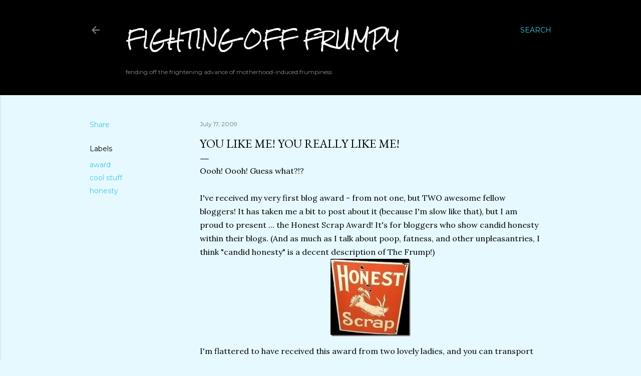

--- FILE ---
content_type: text/html; charset=UTF-8
request_url: http://www.fightingfrumpy.com/2009/07/you-like-me-you-really-like-me.html
body_size: 49153
content:
<!DOCTYPE html>
<html dir='ltr' xmlns='http://www.w3.org/1999/xhtml' xmlns:b='http://www.google.com/2005/gml/b' xmlns:data='http://www.google.com/2005/gml/data' xmlns:expr='http://www.google.com/2005/gml/expr'>
<head>
<!-- BLOGHER ADS Begin header tag -->
<script type='text/javascript'>
  var blogherads = blogherads || {};
  blogherads.adq = blogherads.adq || [];
</script>
<script async='async' data-cfasync='false' src='//ads.blogherads.com/73/7358/header.js' type='text/javascript'></script>
<!-- BLOGHER ADS End header tag -->
<meta content='width=device-width, initial-scale=1' name='viewport'/>
<title>You Like Me! You Really Like Me!</title>
<meta content='text/html; charset=UTF-8' http-equiv='Content-Type'/>
<!-- Chrome, Firefox OS and Opera -->
<meta content='#e6f9fe' name='theme-color'/>
<!-- Windows Phone -->
<meta content='#e6f9fe' name='msapplication-navbutton-color'/>
<meta content='blogger' name='generator'/>
<link href='http://www.fightingfrumpy.com/favicon.ico' rel='icon' type='image/x-icon'/>
<link href='http://www.fightingfrumpy.com/2009/07/you-like-me-you-really-like-me.html' rel='canonical'/>
<link rel="alternate" type="application/atom+xml" title="Fighting off Frumpy - Atom" href="http://www.fightingfrumpy.com/feeds/posts/default" />
<link rel="alternate" type="application/rss+xml" title="Fighting off Frumpy - RSS" href="http://www.fightingfrumpy.com/feeds/posts/default?alt=rss" />
<link rel="service.post" type="application/atom+xml" title="Fighting off Frumpy - Atom" href="https://www.blogger.com/feeds/7734712521038551440/posts/default" />

<link rel="alternate" type="application/atom+xml" title="Fighting off Frumpy - Atom" href="http://www.fightingfrumpy.com/feeds/4860447248458292437/comments/default" />
<!--Can't find substitution for tag [blog.ieCssRetrofitLinks]-->
<link href='https://blogger.googleusercontent.com/img/b/R29vZ2xl/AVvXsEj9_Huj5__QOy5ROL0YWv5ocTcoA22SRojakAhS02IcQe8VpGJJhbFSIGbtxT0HQByPmr68B9PST1XVrmMI65KrK1ezxjqBb4vypQiyGfXCc7gStZD9Fecdy699csTSNut1oU5Gy6Es0r2F/s400/HonestScrap.bmp' rel='image_src'/>
<meta content='http://www.fightingfrumpy.com/2009/07/you-like-me-you-really-like-me.html' property='og:url'/>
<meta content='You Like Me! You Really Like Me!' property='og:title'/>
<meta content='A humor blog of funny, heartwarming, real parenting stories.' property='og:description'/>
<meta content='https://blogger.googleusercontent.com/img/b/R29vZ2xl/AVvXsEj9_Huj5__QOy5ROL0YWv5ocTcoA22SRojakAhS02IcQe8VpGJJhbFSIGbtxT0HQByPmr68B9PST1XVrmMI65KrK1ezxjqBb4vypQiyGfXCc7gStZD9Fecdy699csTSNut1oU5Gy6Es0r2F/w1200-h630-p-k-no-nu/HonestScrap.bmp' property='og:image'/>
<style type='text/css'>@font-face{font-family:'Covered By Your Grace';font-style:normal;font-weight:400;font-display:swap;src:url(//fonts.gstatic.com/s/coveredbyyourgrace/v17/QGYwz-AZahWOJJI9kykWW9mD6opopoqXSOSEHwgsiaXVIxnL.woff2)format('woff2');unicode-range:U+0100-02BA,U+02BD-02C5,U+02C7-02CC,U+02CE-02D7,U+02DD-02FF,U+0304,U+0308,U+0329,U+1D00-1DBF,U+1E00-1E9F,U+1EF2-1EFF,U+2020,U+20A0-20AB,U+20AD-20C0,U+2113,U+2C60-2C7F,U+A720-A7FF;}@font-face{font-family:'Covered By Your Grace';font-style:normal;font-weight:400;font-display:swap;src:url(//fonts.gstatic.com/s/coveredbyyourgrace/v17/QGYwz-AZahWOJJI9kykWW9mD6opopoqXSOSEEQgsiaXVIw.woff2)format('woff2');unicode-range:U+0000-00FF,U+0131,U+0152-0153,U+02BB-02BC,U+02C6,U+02DA,U+02DC,U+0304,U+0308,U+0329,U+2000-206F,U+20AC,U+2122,U+2191,U+2193,U+2212,U+2215,U+FEFF,U+FFFD;}@font-face{font-family:'EB Garamond';font-style:normal;font-weight:400;font-display:swap;src:url(//fonts.gstatic.com/s/ebgaramond/v32/SlGDmQSNjdsmc35JDF1K5E55YMjF_7DPuGi-6_RkCY9_WamXgHlIbvw.woff2)format('woff2');unicode-range:U+0460-052F,U+1C80-1C8A,U+20B4,U+2DE0-2DFF,U+A640-A69F,U+FE2E-FE2F;}@font-face{font-family:'EB Garamond';font-style:normal;font-weight:400;font-display:swap;src:url(//fonts.gstatic.com/s/ebgaramond/v32/SlGDmQSNjdsmc35JDF1K5E55YMjF_7DPuGi-6_RkAI9_WamXgHlIbvw.woff2)format('woff2');unicode-range:U+0301,U+0400-045F,U+0490-0491,U+04B0-04B1,U+2116;}@font-face{font-family:'EB Garamond';font-style:normal;font-weight:400;font-display:swap;src:url(//fonts.gstatic.com/s/ebgaramond/v32/SlGDmQSNjdsmc35JDF1K5E55YMjF_7DPuGi-6_RkCI9_WamXgHlIbvw.woff2)format('woff2');unicode-range:U+1F00-1FFF;}@font-face{font-family:'EB Garamond';font-style:normal;font-weight:400;font-display:swap;src:url(//fonts.gstatic.com/s/ebgaramond/v32/SlGDmQSNjdsmc35JDF1K5E55YMjF_7DPuGi-6_RkB49_WamXgHlIbvw.woff2)format('woff2');unicode-range:U+0370-0377,U+037A-037F,U+0384-038A,U+038C,U+038E-03A1,U+03A3-03FF;}@font-face{font-family:'EB Garamond';font-style:normal;font-weight:400;font-display:swap;src:url(//fonts.gstatic.com/s/ebgaramond/v32/SlGDmQSNjdsmc35JDF1K5E55YMjF_7DPuGi-6_RkC49_WamXgHlIbvw.woff2)format('woff2');unicode-range:U+0102-0103,U+0110-0111,U+0128-0129,U+0168-0169,U+01A0-01A1,U+01AF-01B0,U+0300-0301,U+0303-0304,U+0308-0309,U+0323,U+0329,U+1EA0-1EF9,U+20AB;}@font-face{font-family:'EB Garamond';font-style:normal;font-weight:400;font-display:swap;src:url(//fonts.gstatic.com/s/ebgaramond/v32/SlGDmQSNjdsmc35JDF1K5E55YMjF_7DPuGi-6_RkCo9_WamXgHlIbvw.woff2)format('woff2');unicode-range:U+0100-02BA,U+02BD-02C5,U+02C7-02CC,U+02CE-02D7,U+02DD-02FF,U+0304,U+0308,U+0329,U+1D00-1DBF,U+1E00-1E9F,U+1EF2-1EFF,U+2020,U+20A0-20AB,U+20AD-20C0,U+2113,U+2C60-2C7F,U+A720-A7FF;}@font-face{font-family:'EB Garamond';font-style:normal;font-weight:400;font-display:swap;src:url(//fonts.gstatic.com/s/ebgaramond/v32/SlGDmQSNjdsmc35JDF1K5E55YMjF_7DPuGi-6_RkBI9_WamXgHlI.woff2)format('woff2');unicode-range:U+0000-00FF,U+0131,U+0152-0153,U+02BB-02BC,U+02C6,U+02DA,U+02DC,U+0304,U+0308,U+0329,U+2000-206F,U+20AC,U+2122,U+2191,U+2193,U+2212,U+2215,U+FEFF,U+FFFD;}@font-face{font-family:'Lora';font-style:normal;font-weight:400;font-display:swap;src:url(//fonts.gstatic.com/s/lora/v37/0QI6MX1D_JOuGQbT0gvTJPa787weuxJMkq18ndeYxZ2JTg.woff2)format('woff2');unicode-range:U+0460-052F,U+1C80-1C8A,U+20B4,U+2DE0-2DFF,U+A640-A69F,U+FE2E-FE2F;}@font-face{font-family:'Lora';font-style:normal;font-weight:400;font-display:swap;src:url(//fonts.gstatic.com/s/lora/v37/0QI6MX1D_JOuGQbT0gvTJPa787weuxJFkq18ndeYxZ2JTg.woff2)format('woff2');unicode-range:U+0301,U+0400-045F,U+0490-0491,U+04B0-04B1,U+2116;}@font-face{font-family:'Lora';font-style:normal;font-weight:400;font-display:swap;src:url(//fonts.gstatic.com/s/lora/v37/0QI6MX1D_JOuGQbT0gvTJPa787weuxI9kq18ndeYxZ2JTg.woff2)format('woff2');unicode-range:U+0302-0303,U+0305,U+0307-0308,U+0310,U+0312,U+0315,U+031A,U+0326-0327,U+032C,U+032F-0330,U+0332-0333,U+0338,U+033A,U+0346,U+034D,U+0391-03A1,U+03A3-03A9,U+03B1-03C9,U+03D1,U+03D5-03D6,U+03F0-03F1,U+03F4-03F5,U+2016-2017,U+2034-2038,U+203C,U+2040,U+2043,U+2047,U+2050,U+2057,U+205F,U+2070-2071,U+2074-208E,U+2090-209C,U+20D0-20DC,U+20E1,U+20E5-20EF,U+2100-2112,U+2114-2115,U+2117-2121,U+2123-214F,U+2190,U+2192,U+2194-21AE,U+21B0-21E5,U+21F1-21F2,U+21F4-2211,U+2213-2214,U+2216-22FF,U+2308-230B,U+2310,U+2319,U+231C-2321,U+2336-237A,U+237C,U+2395,U+239B-23B7,U+23D0,U+23DC-23E1,U+2474-2475,U+25AF,U+25B3,U+25B7,U+25BD,U+25C1,U+25CA,U+25CC,U+25FB,U+266D-266F,U+27C0-27FF,U+2900-2AFF,U+2B0E-2B11,U+2B30-2B4C,U+2BFE,U+3030,U+FF5B,U+FF5D,U+1D400-1D7FF,U+1EE00-1EEFF;}@font-face{font-family:'Lora';font-style:normal;font-weight:400;font-display:swap;src:url(//fonts.gstatic.com/s/lora/v37/0QI6MX1D_JOuGQbT0gvTJPa787weuxIvkq18ndeYxZ2JTg.woff2)format('woff2');unicode-range:U+0001-000C,U+000E-001F,U+007F-009F,U+20DD-20E0,U+20E2-20E4,U+2150-218F,U+2190,U+2192,U+2194-2199,U+21AF,U+21E6-21F0,U+21F3,U+2218-2219,U+2299,U+22C4-22C6,U+2300-243F,U+2440-244A,U+2460-24FF,U+25A0-27BF,U+2800-28FF,U+2921-2922,U+2981,U+29BF,U+29EB,U+2B00-2BFF,U+4DC0-4DFF,U+FFF9-FFFB,U+10140-1018E,U+10190-1019C,U+101A0,U+101D0-101FD,U+102E0-102FB,U+10E60-10E7E,U+1D2C0-1D2D3,U+1D2E0-1D37F,U+1F000-1F0FF,U+1F100-1F1AD,U+1F1E6-1F1FF,U+1F30D-1F30F,U+1F315,U+1F31C,U+1F31E,U+1F320-1F32C,U+1F336,U+1F378,U+1F37D,U+1F382,U+1F393-1F39F,U+1F3A7-1F3A8,U+1F3AC-1F3AF,U+1F3C2,U+1F3C4-1F3C6,U+1F3CA-1F3CE,U+1F3D4-1F3E0,U+1F3ED,U+1F3F1-1F3F3,U+1F3F5-1F3F7,U+1F408,U+1F415,U+1F41F,U+1F426,U+1F43F,U+1F441-1F442,U+1F444,U+1F446-1F449,U+1F44C-1F44E,U+1F453,U+1F46A,U+1F47D,U+1F4A3,U+1F4B0,U+1F4B3,U+1F4B9,U+1F4BB,U+1F4BF,U+1F4C8-1F4CB,U+1F4D6,U+1F4DA,U+1F4DF,U+1F4E3-1F4E6,U+1F4EA-1F4ED,U+1F4F7,U+1F4F9-1F4FB,U+1F4FD-1F4FE,U+1F503,U+1F507-1F50B,U+1F50D,U+1F512-1F513,U+1F53E-1F54A,U+1F54F-1F5FA,U+1F610,U+1F650-1F67F,U+1F687,U+1F68D,U+1F691,U+1F694,U+1F698,U+1F6AD,U+1F6B2,U+1F6B9-1F6BA,U+1F6BC,U+1F6C6-1F6CF,U+1F6D3-1F6D7,U+1F6E0-1F6EA,U+1F6F0-1F6F3,U+1F6F7-1F6FC,U+1F700-1F7FF,U+1F800-1F80B,U+1F810-1F847,U+1F850-1F859,U+1F860-1F887,U+1F890-1F8AD,U+1F8B0-1F8BB,U+1F8C0-1F8C1,U+1F900-1F90B,U+1F93B,U+1F946,U+1F984,U+1F996,U+1F9E9,U+1FA00-1FA6F,U+1FA70-1FA7C,U+1FA80-1FA89,U+1FA8F-1FAC6,U+1FACE-1FADC,U+1FADF-1FAE9,U+1FAF0-1FAF8,U+1FB00-1FBFF;}@font-face{font-family:'Lora';font-style:normal;font-weight:400;font-display:swap;src:url(//fonts.gstatic.com/s/lora/v37/0QI6MX1D_JOuGQbT0gvTJPa787weuxJOkq18ndeYxZ2JTg.woff2)format('woff2');unicode-range:U+0102-0103,U+0110-0111,U+0128-0129,U+0168-0169,U+01A0-01A1,U+01AF-01B0,U+0300-0301,U+0303-0304,U+0308-0309,U+0323,U+0329,U+1EA0-1EF9,U+20AB;}@font-face{font-family:'Lora';font-style:normal;font-weight:400;font-display:swap;src:url(//fonts.gstatic.com/s/lora/v37/0QI6MX1D_JOuGQbT0gvTJPa787weuxJPkq18ndeYxZ2JTg.woff2)format('woff2');unicode-range:U+0100-02BA,U+02BD-02C5,U+02C7-02CC,U+02CE-02D7,U+02DD-02FF,U+0304,U+0308,U+0329,U+1D00-1DBF,U+1E00-1E9F,U+1EF2-1EFF,U+2020,U+20A0-20AB,U+20AD-20C0,U+2113,U+2C60-2C7F,U+A720-A7FF;}@font-face{font-family:'Lora';font-style:normal;font-weight:400;font-display:swap;src:url(//fonts.gstatic.com/s/lora/v37/0QI6MX1D_JOuGQbT0gvTJPa787weuxJBkq18ndeYxZ0.woff2)format('woff2');unicode-range:U+0000-00FF,U+0131,U+0152-0153,U+02BB-02BC,U+02C6,U+02DA,U+02DC,U+0304,U+0308,U+0329,U+2000-206F,U+20AC,U+2122,U+2191,U+2193,U+2212,U+2215,U+FEFF,U+FFFD;}@font-face{font-family:'Montserrat';font-style:normal;font-weight:400;font-display:swap;src:url(//fonts.gstatic.com/s/montserrat/v31/JTUSjIg1_i6t8kCHKm459WRhyyTh89ZNpQ.woff2)format('woff2');unicode-range:U+0460-052F,U+1C80-1C8A,U+20B4,U+2DE0-2DFF,U+A640-A69F,U+FE2E-FE2F;}@font-face{font-family:'Montserrat';font-style:normal;font-weight:400;font-display:swap;src:url(//fonts.gstatic.com/s/montserrat/v31/JTUSjIg1_i6t8kCHKm459W1hyyTh89ZNpQ.woff2)format('woff2');unicode-range:U+0301,U+0400-045F,U+0490-0491,U+04B0-04B1,U+2116;}@font-face{font-family:'Montserrat';font-style:normal;font-weight:400;font-display:swap;src:url(//fonts.gstatic.com/s/montserrat/v31/JTUSjIg1_i6t8kCHKm459WZhyyTh89ZNpQ.woff2)format('woff2');unicode-range:U+0102-0103,U+0110-0111,U+0128-0129,U+0168-0169,U+01A0-01A1,U+01AF-01B0,U+0300-0301,U+0303-0304,U+0308-0309,U+0323,U+0329,U+1EA0-1EF9,U+20AB;}@font-face{font-family:'Montserrat';font-style:normal;font-weight:400;font-display:swap;src:url(//fonts.gstatic.com/s/montserrat/v31/JTUSjIg1_i6t8kCHKm459WdhyyTh89ZNpQ.woff2)format('woff2');unicode-range:U+0100-02BA,U+02BD-02C5,U+02C7-02CC,U+02CE-02D7,U+02DD-02FF,U+0304,U+0308,U+0329,U+1D00-1DBF,U+1E00-1E9F,U+1EF2-1EFF,U+2020,U+20A0-20AB,U+20AD-20C0,U+2113,U+2C60-2C7F,U+A720-A7FF;}@font-face{font-family:'Montserrat';font-style:normal;font-weight:400;font-display:swap;src:url(//fonts.gstatic.com/s/montserrat/v31/JTUSjIg1_i6t8kCHKm459WlhyyTh89Y.woff2)format('woff2');unicode-range:U+0000-00FF,U+0131,U+0152-0153,U+02BB-02BC,U+02C6,U+02DA,U+02DC,U+0304,U+0308,U+0329,U+2000-206F,U+20AC,U+2122,U+2191,U+2193,U+2212,U+2215,U+FEFF,U+FFFD;}@font-face{font-family:'Montserrat';font-style:normal;font-weight:700;font-display:swap;src:url(//fonts.gstatic.com/s/montserrat/v31/JTUSjIg1_i6t8kCHKm459WRhyyTh89ZNpQ.woff2)format('woff2');unicode-range:U+0460-052F,U+1C80-1C8A,U+20B4,U+2DE0-2DFF,U+A640-A69F,U+FE2E-FE2F;}@font-face{font-family:'Montserrat';font-style:normal;font-weight:700;font-display:swap;src:url(//fonts.gstatic.com/s/montserrat/v31/JTUSjIg1_i6t8kCHKm459W1hyyTh89ZNpQ.woff2)format('woff2');unicode-range:U+0301,U+0400-045F,U+0490-0491,U+04B0-04B1,U+2116;}@font-face{font-family:'Montserrat';font-style:normal;font-weight:700;font-display:swap;src:url(//fonts.gstatic.com/s/montserrat/v31/JTUSjIg1_i6t8kCHKm459WZhyyTh89ZNpQ.woff2)format('woff2');unicode-range:U+0102-0103,U+0110-0111,U+0128-0129,U+0168-0169,U+01A0-01A1,U+01AF-01B0,U+0300-0301,U+0303-0304,U+0308-0309,U+0323,U+0329,U+1EA0-1EF9,U+20AB;}@font-face{font-family:'Montserrat';font-style:normal;font-weight:700;font-display:swap;src:url(//fonts.gstatic.com/s/montserrat/v31/JTUSjIg1_i6t8kCHKm459WdhyyTh89ZNpQ.woff2)format('woff2');unicode-range:U+0100-02BA,U+02BD-02C5,U+02C7-02CC,U+02CE-02D7,U+02DD-02FF,U+0304,U+0308,U+0329,U+1D00-1DBF,U+1E00-1E9F,U+1EF2-1EFF,U+2020,U+20A0-20AB,U+20AD-20C0,U+2113,U+2C60-2C7F,U+A720-A7FF;}@font-face{font-family:'Montserrat';font-style:normal;font-weight:700;font-display:swap;src:url(//fonts.gstatic.com/s/montserrat/v31/JTUSjIg1_i6t8kCHKm459WlhyyTh89Y.woff2)format('woff2');unicode-range:U+0000-00FF,U+0131,U+0152-0153,U+02BB-02BC,U+02C6,U+02DA,U+02DC,U+0304,U+0308,U+0329,U+2000-206F,U+20AC,U+2122,U+2191,U+2193,U+2212,U+2215,U+FEFF,U+FFFD;}@font-face{font-family:'Rock Salt';font-style:normal;font-weight:400;font-display:swap;src:url(//fonts.gstatic.com/s/rocksalt/v24/MwQ0bhv11fWD6QsAVOZrt0M6p7NGrQ.woff2)format('woff2');unicode-range:U+0000-00FF,U+0131,U+0152-0153,U+02BB-02BC,U+02C6,U+02DA,U+02DC,U+0304,U+0308,U+0329,U+2000-206F,U+20AC,U+2122,U+2191,U+2193,U+2212,U+2215,U+FEFF,U+FFFD;}</style>
<style id='page-skin-1' type='text/css'><!--
/*! normalize.css v3.0.1 | MIT License | git.io/normalize */html{font-family:sans-serif;-ms-text-size-adjust:100%;-webkit-text-size-adjust:100%}body{margin:0}article,aside,details,figcaption,figure,footer,header,hgroup,main,nav,section,summary{display:block}audio,canvas,progress,video{display:inline-block;vertical-align:baseline}audio:not([controls]){display:none;height:0}[hidden],template{display:none}a{background:transparent}a:active,a:hover{outline:0}abbr[title]{border-bottom:1px dotted}b,strong{font-weight:bold}dfn{font-style:italic}h1{font-size:2em;margin:.67em 0}mark{background:#ff0;color:#000}small{font-size:80%}sub,sup{font-size:75%;line-height:0;position:relative;vertical-align:baseline}sup{top:-0.5em}sub{bottom:-0.25em}img{border:0}svg:not(:root){overflow:hidden}figure{margin:1em 40px}hr{-moz-box-sizing:content-box;box-sizing:content-box;height:0}pre{overflow:auto}code,kbd,pre,samp{font-family:monospace,monospace;font-size:1em}button,input,optgroup,select,textarea{color:inherit;font:inherit;margin:0}button{overflow:visible}button,select{text-transform:none}button,html input[type="button"],input[type="reset"],input[type="submit"]{-webkit-appearance:button;cursor:pointer}button[disabled],html input[disabled]{cursor:default}button::-moz-focus-inner,input::-moz-focus-inner{border:0;padding:0}input{line-height:normal}input[type="checkbox"],input[type="radio"]{box-sizing:border-box;padding:0}input[type="number"]::-webkit-inner-spin-button,input[type="number"]::-webkit-outer-spin-button{height:auto}input[type="search"]{-webkit-appearance:textfield;-moz-box-sizing:content-box;-webkit-box-sizing:content-box;box-sizing:content-box}input[type="search"]::-webkit-search-cancel-button,input[type="search"]::-webkit-search-decoration{-webkit-appearance:none}fieldset{border:1px solid #c0c0c0;margin:0 2px;padding:.35em .625em .75em}legend{border:0;padding:0}textarea{overflow:auto}optgroup{font-weight:bold}table{border-collapse:collapse;border-spacing:0}td,th{padding:0}
/*!************************************************
* Blogger Template Style
* Name: Soho
**************************************************/
body {
overflow-wrap: break-word;
word-break: break-word;
word-wrap: break-word;
}
.hidden {
display: none;
}
.invisible {
visibility: hidden;
}
.container::after,
.float-container::after {
clear: both;
content: '';
display: table;
}
.clearboth {
clear: both;
}
.dim-overlay {
background-color: rgba(0, 0, 0, 0.54);
height: 100vh;
left: 0;
position: fixed;
top: 0;
width: 100%;
}
#sharing-dim-overlay {
background-color: transparent;
}
.loading-spinner-large {
-webkit-animation: mspin-rotate 1568.63ms infinite linear;
animation: mspin-rotate 1568.63ms infinite linear;
height: 48px;
overflow: hidden;
position: absolute;
width: 48px;
z-index: 200;
}
.loading-spinner-large > div {
-webkit-animation: mspin-revrot 5332ms infinite steps(4);
animation: mspin-revrot 5332ms infinite steps(4);
}
.loading-spinner-large > div > div {
-webkit-animation: mspin-singlecolor-large-film 1333ms infinite steps(81);
animation: mspin-singlecolor-large-film 1333ms infinite steps(81);
background-size: 100%;
height: 48px;
width: 3888px;
}
.mspin-black-large > div > div,
.mspin-grey_54-large > div > div {
background-image: url(https://www.blogblog.com/indie/mspin_black_large.svg);
}
.mspin-white-large > div > div {
background-image: url(https://www.blogblog.com/indie/mspin_white_large.svg);
}
.mspin-grey_54-large {
opacity: .54;
}
@-webkit-keyframes mspin-singlecolor-large-film {
from {
-webkit-transform: translateX(0);
transform: translateX(0);
}
to {
-webkit-transform: translateX(-3888px);
transform: translateX(-3888px);
}
}
@keyframes mspin-singlecolor-large-film {
from {
-webkit-transform: translateX(0);
transform: translateX(0);
}
to {
-webkit-transform: translateX(-3888px);
transform: translateX(-3888px);
}
}
@-webkit-keyframes mspin-rotate {
from {
-webkit-transform: rotate(0deg);
transform: rotate(0deg);
}
to {
-webkit-transform: rotate(360deg);
transform: rotate(360deg);
}
}
@keyframes mspin-rotate {
from {
-webkit-transform: rotate(0deg);
transform: rotate(0deg);
}
to {
-webkit-transform: rotate(360deg);
transform: rotate(360deg);
}
}
@-webkit-keyframes mspin-revrot {
from {
-webkit-transform: rotate(0deg);
transform: rotate(0deg);
}
to {
-webkit-transform: rotate(-360deg);
transform: rotate(-360deg);
}
}
@keyframes mspin-revrot {
from {
-webkit-transform: rotate(0deg);
transform: rotate(0deg);
}
to {
-webkit-transform: rotate(-360deg);
transform: rotate(-360deg);
}
}
input::-ms-clear {
display: none;
}
.blogger-logo,
.svg-icon-24.blogger-logo {
fill: #ff9800;
opacity: 1.0;
}
.skip-navigation {
background-color: #fff;
box-sizing: border-box;
color: #000;
display: block;
height: 0;
left: 0;
line-height: 50px;
overflow: hidden;
padding-top: 0;
position: fixed;
text-align: center;
top: 0;
-webkit-transition: box-shadow 0.3s, height 0.3s, padding-top 0.3s;
transition: box-shadow 0.3s, height 0.3s, padding-top 0.3s;
width: 100%;
z-index: 900;
}
.skip-navigation:focus {
box-shadow: 0 4px 5px 0 rgba(0, 0, 0, 0.14), 0 1px 10px 0 rgba(0, 0, 0, 0.12), 0 2px 4px -1px rgba(0, 0, 0, 0.2);
height: 50px;
}
#main {
outline: none;
}
.main-heading {
position: absolute;
clip: rect(1px, 1px, 1px, 1px);
padding: 0;
border: 0;
height: 1px;
width: 1px;
overflow: hidden;
}
.widget.Attribution {
margin-top: 1em;
text-align: center;
}
.widget.Attribution .blogger img,
.widget.Attribution .blogger svg {
vertical-align: bottom;
}
.widget.Attribution .blogger img {
margin-right: 0.5em;
}
.widget.Attribution div {
line-height: 24px;
margin-top: 0.5em;
}
.widget.Attribution .image-attribution,
.widget.Attribution .copyright {
font-size: 0.7em;
margin-top: 1.5em;
}
.item-control {
display: none;
}
.BLOG_mobile_video_class {
display: none;
}
.bg-photo {
background-attachment: scroll !important;
}
body .CSS_LIGHTBOX {
z-index: 900;
}
.extendable .show-more,
.extendable .show-less {
border-color: #41caea;
color: #41caea;
margin-top: 8px;
}
.extendable .show-more.hidden,
.extendable .show-less.hidden {
display: none;
}
.inline-ad {
display: none;
max-width: 100%;
overflow: hidden;
}
.adsbygoogle {
display: block;
}
#cookieChoiceInfo {
bottom: 0;
top: auto;
}
iframe.b-hbp-video {
border: 0;
}
.post-body img {
max-width: 100%;
}
.post-body iframe {
max-width: 100%;
}
.post-body a[imageanchor="1"] {
display: inline-block;
}
.byline {
margin-right: 1em;
}
.byline:last-child {
margin-right: 0;
}
.paging-control-container {
margin-bottom: 16px;
}
.paging-control-container .paging-control {
display: inline-block;
}
.paging-control-container .paging-control,
.paging-control-container .comment-range-text::after {
color: #41caea;
}
.paging-control-container .paging-control,
.paging-control-container .comment-range-text {
margin-right: 8px;
}
.paging-control-container .paging-control::after,
.paging-control-container .comment-range-text::after {
content: '\00B7';
cursor: default;
padding-left: 8px;
pointer-events: none;
}
.paging-control-container .paging-control:last-child::after,
.paging-control-container .comment-range-text:last-child::after {
content: none;
}
.byline.reactions iframe {
height: 20px;
}
.b-notification {
color: #000;
background-color: #fff;
border-bottom: solid 1px #000;
box-sizing: border-box;
padding: 16px 32px;
text-align: center;
}
.b-notification.visible {
-webkit-transition: margin-top 0.3s cubic-bezier(0.4, 0, 0.2, 1);
transition: margin-top 0.3s cubic-bezier(0.4, 0, 0.2, 1);
}
.b-notification.invisible {
position: absolute;
}
.b-notification-close {
position: absolute;
right: 8px;
top: 8px;
}
.no-posts-message {
line-height: 40px;
text-align: center;
}
@media screen and (max-width: 1162px) {
body.item-view .post-body a[imageanchor="1"][style*="float: left;"],
body.item-view .post-body a[imageanchor="1"][style*="float: right;"] {
float: none !important;
clear: none !important;
}
body.item-view .post-body a[imageanchor="1"] img {
display: block;
height: auto;
margin: 0 auto;
}
body.item-view .post-body > .separator:first-child > a[imageanchor="1"]:first-child {
margin-top: 20px;
}
.post-body a[imageanchor] {
display: block;
}
body.item-view .post-body a[imageanchor="1"] {
margin-left: 0 !important;
margin-right: 0 !important;
}
body.item-view .post-body a[imageanchor="1"] + a[imageanchor="1"] {
margin-top: 16px;
}
}
#comments {
border-top: 1px dashed rgba(0, 0, 0, 0.54);
margin-top: 20px;
padding: 20px;
}
#comments .comment-thread ol {
margin: 0;
padding-left: 0;
}
#comments .comment-thread ol {
padding-left: 0;
}
#comments .comment-thread .comment-replies,
#comments .comment .comment-replybox-single {
margin-left: 60px;
}
#comments .comment-thread .thread-count {
display: none;
}
#comments .comment {
list-style-type: none;
padding: 0 0 30px 0;
position: relative;
}
#comments .comment .comment {
padding-bottom: 8px;
}
.comment .avatar-image-container {
position: absolute;
}
.comment .avatar-image-container img {
border-radius: 50%;
}
.avatar-image-container svg,
.comment .avatar-image-container .avatar-icon {
border-radius: 50%;
border: solid 1px #000000;
box-sizing: border-box;
fill: #000000;
height: 35px;
margin: 0;
padding: 7px;
width: 35px;
}
.comment .comment-block {
margin-top: 10px;
padding-bottom: 0;
}
.comment .comment-block {
margin-left: 60px;
}
#comments .comment-author-header-wrapper {
margin-left: 40px;
}
#comments .comment .thread-expanded .comment-block {
padding-bottom: 20px;
}
#comments .comment .comment-header .user,
#comments .comment .comment-header .user a {
color: #000000;
font-style: normal;
font-weight: bold;
}
#comments .comment .comment-actions {
background: transparent;
border: 0;
box-shadow: none;
color: #41caea;
cursor: pointer;
font-size: 14px;
font-weight: bold;
outline: none;
text-decoration: none;
text-transform: uppercase;
width: auto;
bottom: 0;
margin-bottom: 15px;
position: absolute;
}
#comments .comment .comment-actions > * {
margin-right: 8px;
}
#comments .comment .comment-header .datetime {
bottom: 0;
color: rgba(0, 0, 0, 0.54);
display: inline-block;
font-size: 13px;
font-style: italic;
}
#comments .comment .comment-header .datetime {
margin-left: 8px;
}
#comments .comment .comment-header .datetime a,
#comments .comment .comment-footer .comment-timestamp a {
color: rgba(0, 0, 0, 0.54);
}
.comment .comment-body,
#comments .comment .comment-content {
margin-top: 12px;
word-break: break-word;
}
.comment-body {
margin-bottom: 12px;
}
#comments.embed[data-num-comments="0"] {
border: none;
margin-top: 0;
padding-top: 0;
}
#comments.embed[data-num-comments="0"] #comment-post-message,
#comments.embed[data-num-comments="0"] div.comment-form > p,
#comments.embed[data-num-comments="0"] p.comment-footer {
display: none;
}
#comment-editor-src {
display: none;
}
.comments .comments-content .loadmore.loaded {
max-height: 0;
opacity: 0;
overflow: hidden;
}
.extendable .remaining-items {
height: 0;
overflow: hidden;
-webkit-transition: height 0.3s cubic-bezier(0.4, 0, 0.2, 1);
transition: height 0.3s cubic-bezier(0.4, 0, 0.2, 1);
}
.extendable .remaining-items.expanded {
height: auto;
}
.svg-icon-24,
.svg-icon-24-button {
cursor: pointer;
height: 24px;
width: 24px;
min-width: 24px;
}
.touch-icon {
margin: -12px;
padding: 12px;
}
.touch-icon:focus, .touch-icon:active {
background-color: rgba(153, 153, 153, 0.4);
border-radius: 50%;
}
svg:not(:root).touch-icon {
overflow: visible;
}
html[dir=rtl] .rtl-reversible-icon {
-webkit-transform: scaleX(-1);
-ms-transform: scaleX(-1);
transform: scaleX(-1);
}
.touch-icon-button,
.svg-icon-24-button {
background: transparent;
border: 0;
margin: 0;
outline: none;
padding: 0;
}
.touch-icon-button .touch-icon:focus,
.touch-icon-button .touch-icon:active {
background-color: transparent;
}
.touch-icon-button:focus .touch-icon,
.touch-icon-button:active .touch-icon {
background-color: rgba(153, 153, 153, 0.4);
border-radius: 50%;
}
.Profile .default-avatar-wrapper .avatar-icon {
border-radius: 50%;
border: solid 1px #000000;
box-sizing: border-box;
fill: #000000;
margin: 0;
}
.Profile .individual .default-avatar-wrapper .avatar-icon {
padding: 25px;
}
.Profile .individual .profile-img,
.Profile .individual .avatar-icon {
height: 120px;
width: 120px;
}
.Profile .team .default-avatar-wrapper .avatar-icon {
padding: 8px;
}
.Profile .team .profile-img,
.Profile .team .avatar-icon,
.Profile .team .default-avatar-wrapper {
height: 40px;
width: 40px;
}
.snippet-container {
margin: 0;
position: relative;
overflow: hidden;
}
.snippet-fade {
bottom: 0;
box-sizing: border-box;
position: absolute;
width: 96px;
}
.snippet-fade {
right: 0;
}
.snippet-fade:after {
content: '\2026';
}
.snippet-fade:after {
float: right;
}
.centered-top-container.sticky {
left: 0;
position: fixed;
right: 0;
top: 0;
width: auto;
z-index: 50;
-webkit-transition-property: opacity, -webkit-transform;
transition-property: opacity, -webkit-transform;
transition-property: transform, opacity;
transition-property: transform, opacity, -webkit-transform;
-webkit-transition-duration: 0.2s;
transition-duration: 0.2s;
-webkit-transition-timing-function: cubic-bezier(0.4, 0, 0.2, 1);
transition-timing-function: cubic-bezier(0.4, 0, 0.2, 1);
}
.centered-top-placeholder {
display: none;
}
.collapsed-header .centered-top-placeholder {
display: block;
}
.centered-top-container .Header .replaced h1,
.centered-top-placeholder .Header .replaced h1 {
display: none;
}
.centered-top-container.sticky .Header .replaced h1 {
display: block;
}
.centered-top-container.sticky .Header .header-widget {
background: none;
}
.centered-top-container.sticky .Header .header-image-wrapper {
display: none;
}
.centered-top-container img,
.centered-top-placeholder img {
max-width: 100%;
}
.collapsible {
-webkit-transition: height 0.3s cubic-bezier(0.4, 0, 0.2, 1);
transition: height 0.3s cubic-bezier(0.4, 0, 0.2, 1);
}
.collapsible,
.collapsible > summary {
display: block;
overflow: hidden;
}
.collapsible > :not(summary) {
display: none;
}
.collapsible[open] > :not(summary) {
display: block;
}
.collapsible:focus,
.collapsible > summary:focus {
outline: none;
}
.collapsible > summary {
cursor: pointer;
display: block;
padding: 0;
}
.collapsible:focus > summary,
.collapsible > summary:focus {
background-color: transparent;
}
.collapsible > summary::-webkit-details-marker {
display: none;
}
.collapsible-title {
-webkit-box-align: center;
-webkit-align-items: center;
-ms-flex-align: center;
align-items: center;
display: -webkit-box;
display: -webkit-flex;
display: -ms-flexbox;
display: flex;
}
.collapsible-title .title {
-webkit-box-flex: 1;
-webkit-flex: 1 1 auto;
-ms-flex: 1 1 auto;
flex: 1 1 auto;
-webkit-box-ordinal-group: 1;
-webkit-order: 0;
-ms-flex-order: 0;
order: 0;
overflow: hidden;
text-overflow: ellipsis;
white-space: nowrap;
}
.collapsible-title .chevron-down,
.collapsible[open] .collapsible-title .chevron-up {
display: block;
}
.collapsible-title .chevron-up,
.collapsible[open] .collapsible-title .chevron-down {
display: none;
}
.flat-button {
cursor: pointer;
display: inline-block;
font-weight: bold;
text-transform: uppercase;
border-radius: 2px;
padding: 8px;
margin: -8px;
}
.flat-icon-button {
background: transparent;
border: 0;
margin: 0;
outline: none;
padding: 0;
margin: -12px;
padding: 12px;
cursor: pointer;
box-sizing: content-box;
display: inline-block;
line-height: 0;
}
.flat-icon-button,
.flat-icon-button .splash-wrapper {
border-radius: 50%;
}
.flat-icon-button .splash.animate {
-webkit-animation-duration: 0.3s;
animation-duration: 0.3s;
}
.overflowable-container {
max-height: 28px;
overflow: hidden;
position: relative;
}
.overflow-button {
cursor: pointer;
}
#overflowable-dim-overlay {
background: transparent;
}
.overflow-popup {
box-shadow: 0 2px 2px 0 rgba(0, 0, 0, 0.14), 0 3px 1px -2px rgba(0, 0, 0, 0.2), 0 1px 5px 0 rgba(0, 0, 0, 0.12);
background-color: #000000;
left: 0;
max-width: calc(100% - 32px);
position: absolute;
top: 0;
visibility: hidden;
z-index: 101;
}
.overflow-popup ul {
list-style: none;
}
.overflow-popup li,
.overflow-popup .tabs li {
display: block;
height: auto;
}
.overflow-popup .tabs li {
padding-left: 0;
padding-right: 0;
}
.overflow-button.hidden,
.overflow-popup li.hidden,
.overflow-popup .tabs li.hidden {
display: none;
}
.search {
display: -webkit-box;
display: -webkit-flex;
display: -ms-flexbox;
display: flex;
line-height: 24px;
width: 24px;
}
.search.focused {
width: 100%;
}
.search.focused .section {
width: 100%;
}
.search form {
z-index: 101;
}
.search h3 {
display: none;
}
.search form {
display: -webkit-box;
display: -webkit-flex;
display: -ms-flexbox;
display: flex;
-webkit-box-flex: 1;
-webkit-flex: 1 0 0;
-ms-flex: 1 0 0px;
flex: 1 0 0;
border-bottom: solid 1px transparent;
padding-bottom: 8px;
}
.search form > * {
display: none;
}
.search.focused form > * {
display: block;
}
.search .search-input label {
display: none;
}
.centered-top-placeholder.cloned .search form {
z-index: 30;
}
.search.focused form {
border-color: rgba(255, 255, 255, 0.54);
position: relative;
width: auto;
}
.collapsed-header .centered-top-container .search.focused form {
border-bottom-color: transparent;
}
.search-expand {
-webkit-box-flex: 0;
-webkit-flex: 0 0 auto;
-ms-flex: 0 0 auto;
flex: 0 0 auto;
}
.search-expand-text {
display: none;
}
.search-close {
display: inline;
vertical-align: middle;
}
.search-input {
-webkit-box-flex: 1;
-webkit-flex: 1 0 1px;
-ms-flex: 1 0 1px;
flex: 1 0 1px;
}
.search-input input {
background: none;
border: 0;
box-sizing: border-box;
color: rgba(255, 255, 255, 0.54);
display: inline-block;
outline: none;
width: calc(100% - 48px);
}
.search-input input.no-cursor {
color: transparent;
text-shadow: 0 0 0 rgba(255, 255, 255, 0.54);
}
.collapsed-header .centered-top-container .search-action,
.collapsed-header .centered-top-container .search-input input {
color: rgba(255, 255, 255, 0.54);
}
.collapsed-header .centered-top-container .search-input input.no-cursor {
color: transparent;
text-shadow: 0 0 0 rgba(255, 255, 255, 0.54);
}
.search-input input.no-cursor:focus,
.collapsed-header .centered-top-container .search-input input.no-cursor:focus {
outline: none;
}
.search-focused > * {
visibility: hidden;
}
.search-focused .search,
.search-focused .search-icon {
visibility: visible;
}
.search.focused .search-action {
display: block;
}
.search.focused .search-action:disabled {
opacity: .3;
}
.widget.Sharing .sharing-button {
display: none;
}
.widget.Sharing .sharing-buttons li {
padding: 0;
}
.widget.Sharing .sharing-buttons li span {
display: none;
}
.post-share-buttons {
position: relative;
}
.share-buttons .svg-icon-24,
.centered-bottom .share-buttons .svg-icon-24 {
fill: #000000;
}
.sharing-open.touch-icon-button:focus .touch-icon,
.sharing-open.touch-icon-button:active .touch-icon {
background-color: transparent;
}
.share-buttons {
background-color: #e6f9fe;
border-radius: 2px;
box-shadow: 0 2px 2px 0 rgba(0, 0, 0, 0.14), 0 3px 1px -2px rgba(0, 0, 0, 0.2), 0 1px 5px 0 rgba(0, 0, 0, 0.12);
color: #000000;
list-style: none;
margin: 0;
padding: 8px 0;
position: absolute;
top: -11px;
min-width: 200px;
z-index: 101;
}
.share-buttons.hidden {
display: none;
}
.sharing-button {
background: transparent;
border: 0;
margin: 0;
outline: none;
padding: 0;
cursor: pointer;
}
.share-buttons li {
margin: 0;
height: 48px;
}
.share-buttons li:last-child {
margin-bottom: 0;
}
.share-buttons li .sharing-platform-button {
box-sizing: border-box;
cursor: pointer;
display: block;
height: 100%;
margin-bottom: 0;
padding: 0 16px;
position: relative;
width: 100%;
}
.share-buttons li .sharing-platform-button:focus,
.share-buttons li .sharing-platform-button:hover {
background-color: rgba(128, 128, 128, 0.1);
outline: none;
}
.share-buttons li svg[class^="sharing-"],
.share-buttons li svg[class*=" sharing-"] {
position: absolute;
top: 10px;
}
.share-buttons li span.sharing-platform-button,
.share-buttons li span.sharing-platform-button {
position: relative;
top: 0;
}
.share-buttons li .platform-sharing-text {
display: block;
font-size: 16px;
line-height: 48px;
white-space: nowrap;
}
.share-buttons li .platform-sharing-text {
margin-left: 56px;
}
.sidebar-container {
background-color: #f7f7f7;
max-width: 284px;
overflow-y: auto;
-webkit-transition-property: -webkit-transform;
transition-property: -webkit-transform;
transition-property: transform;
transition-property: transform, -webkit-transform;
-webkit-transition-duration: .3s;
transition-duration: .3s;
-webkit-transition-timing-function: cubic-bezier(0, 0, 0.2, 1);
transition-timing-function: cubic-bezier(0, 0, 0.2, 1);
width: 284px;
z-index: 101;
-webkit-overflow-scrolling: touch;
}
.sidebar-container .navigation {
line-height: 0;
padding: 16px;
}
.sidebar-container .sidebar-back {
cursor: pointer;
}
.sidebar-container .widget {
background: none;
margin: 0 16px;
padding: 16px 0;
}
.sidebar-container .widget .title {
color: rgba(255, 255, 255, 0.54);
margin: 0;
}
.sidebar-container .widget ul {
list-style: none;
margin: 0;
padding: 0;
}
.sidebar-container .widget ul ul {
margin-left: 1em;
}
.sidebar-container .widget li {
font-size: 16px;
line-height: normal;
}
.sidebar-container .widget + .widget {
border-top: 1px dashed rgba(255, 255, 255, 0.54);
}
.BlogArchive li {
margin: 16px 0;
}
.BlogArchive li:last-child {
margin-bottom: 0;
}
.Label li a {
display: inline-block;
}
.Label .label-count,
.BlogArchive .post-count {
float: right;
margin-left: .25em;
}
.Label .label-count::before,
.BlogArchive .post-count::before {
content: '(';
}
.Label .label-count::after,
.BlogArchive .post-count::after {
content: ')';
}
.widget.Translate .skiptranslate > div {
display: block !important;
}
.widget.Profile .profile-link {
background-image: none !important;
display: -webkit-box;
display: -webkit-flex;
display: -ms-flexbox;
display: flex;
}
.widget.Profile .team-member .profile-img,
.widget.Profile .team-member .default-avatar-wrapper {
-webkit-box-flex: 0;
-webkit-flex: 0 0 auto;
-ms-flex: 0 0 auto;
flex: 0 0 auto;
margin-right: 1em;
}
.widget.Profile .individual .profile-link {
-webkit-box-orient: vertical;
-webkit-box-direction: normal;
-webkit-flex-direction: column;
-ms-flex-direction: column;
flex-direction: column;
}
.widget.Profile .team .profile-link .profile-name {
-webkit-align-self: center;
-ms-flex-item-align: center;
-ms-grid-row-align: center;
align-self: center;
display: block;
-webkit-box-flex: 1;
-webkit-flex: 1 1 auto;
-ms-flex: 1 1 auto;
flex: 1 1 auto;
}
.dim-overlay {
background-color: rgba(0, 0, 0, 0.54);
z-index: 100;
}
body.sidebar-visible {
overflow-y: hidden;
}
@media screen and (max-width: 1439px) {
.sidebar-container {
bottom: 0;
position: fixed;
top: 0;
left: 0;
right: auto;
}
.sidebar-container.sidebar-invisible {
-webkit-transition-timing-function: cubic-bezier(0.4, 0, 0.6, 1);
transition-timing-function: cubic-bezier(0.4, 0, 0.6, 1);
}
html[dir=ltr] .sidebar-container.sidebar-invisible {
-webkit-transform: translateX(-284px);
-ms-transform: translateX(-284px);
transform: translateX(-284px);
}
html[dir=rtl] .sidebar-container.sidebar-invisible {
-webkit-transform: translateX(284px);
-ms-transform: translateX(284px);
transform: translateX(284px);
}
}
@media screen and (min-width: 1440px) {
.sidebar-container {
position: absolute;
top: 0;
left: 0;
right: auto;
}
.sidebar-container .navigation {
display: none;
}
}
.dialog {
box-shadow: 0 2px 2px 0 rgba(0, 0, 0, 0.14), 0 3px 1px -2px rgba(0, 0, 0, 0.2), 0 1px 5px 0 rgba(0, 0, 0, 0.12);
background: #e6f9fe;
box-sizing: border-box;
padding: 30px;
position: fixed;
text-align: center;
width: calc(100% - 24px);
z-index: 101;
}
.dialog input[type=text],
.dialog input[type=email] {
background-color: transparent;
border: 0;
border-bottom: solid 1px rgba(0,0,0,0.12);
color: #000000;
display: block;
font-family: EB Garamond, serif;
font-size: 16px;
line-height: 24px;
margin: auto;
padding-bottom: 7px;
outline: none;
text-align: center;
width: 100%;
}
.dialog input[type=text]::-webkit-input-placeholder,
.dialog input[type=email]::-webkit-input-placeholder {
color: #000000;
}
.dialog input[type=text]::-moz-placeholder,
.dialog input[type=email]::-moz-placeholder {
color: #000000;
}
.dialog input[type=text]:-ms-input-placeholder,
.dialog input[type=email]:-ms-input-placeholder {
color: #000000;
}
.dialog input[type=text]::placeholder,
.dialog input[type=email]::placeholder {
color: #000000;
}
.dialog input[type=text]:focus,
.dialog input[type=email]:focus {
border-bottom: solid 2px #41caea;
padding-bottom: 6px;
}
.dialog input.no-cursor {
color: transparent;
text-shadow: 0 0 0 #000000;
}
.dialog input.no-cursor:focus {
outline: none;
}
.dialog input.no-cursor:focus {
outline: none;
}
.dialog input[type=submit] {
font-family: EB Garamond, serif;
}
.subscribe-popup {
max-width: 364px;
}
.subscribe-popup h3 {
color: #00bfea;
font-size: 1.8em;
margin-top: 0;
}
.subscribe-popup .FollowByEmail h3 {
display: none;
}
.subscribe-popup .FollowByEmail .follow-by-email-submit {
background: transparent;
border: 0;
box-shadow: none;
color: #41caea;
cursor: pointer;
font-size: 14px;
font-weight: bold;
outline: none;
text-decoration: none;
text-transform: uppercase;
width: auto;
color: #41caea;
display: inline-block;
margin: 0 auto;
margin-top: 24px;
width: auto;
white-space: normal;
}
.subscribe-popup .FollowByEmail .follow-by-email-submit:disabled {
cursor: default;
opacity: .3;
}
@media (max-width: 800px) {
.blog-name div.widget.Subscribe {
margin-bottom: 16px;
}
body.item-view .blog-name div.widget.Subscribe {
margin: 8px auto 16px auto;
width: 100%;
}
}
body#layout .bg-photo-overlay,
body#layout .bg-photo {
display: none;
}
body#layout .page_body {
padding: 0;
position: relative;
top: 0;
}
body#layout .page {
display: inline-block;
left: inherit;
position: relative;
vertical-align: top;
width: 540px;
}
body#layout .centered {
max-width: 954px;
}
body#layout .navigation {
display: none;
}
body#layout .sidebar-container {
display: inline-block;
width: 40%;
}
body#layout .hamburger-menu,
body#layout .search {
display: none;
}
body {
background-color: #e6f9fe;
color: #000000;
font: normal 400 20px EB Garamond, serif;
height: 100%;
margin: 0;
min-height: 100vh;
}
h1,
h2,
h3,
h4,
h5,
h6 {
font-weight: normal;
}
a {
color: #41caea;
text-decoration: none;
}
.dim-overlay {
z-index: 100;
}
body.sidebar-visible .page_body {
overflow-y: scroll;
}
.widget .title {
color: rgba(0, 0, 0, 0.54);
font: normal 400 12px Montserrat, sans-serif;
}
.extendable .show-more,
.extendable .show-less {
color: #41caea;
font: normal 400 12px Montserrat, sans-serif;
margin: 12px -8px 0 -8px;
text-transform: uppercase;
}
.main .widget,
.footer .widget {
margin: 50px 0;
}
.main .widget .title {
text-transform: uppercase;
}
.inline-ad {
display: block;
margin-top: 50px;
}
.adsbygoogle {
text-align: center;
}
.page_body {
display: -webkit-box;
display: -webkit-flex;
display: -ms-flexbox;
display: flex;
-webkit-box-orient: vertical;
-webkit-box-direction: normal;
-webkit-flex-direction: column;
-ms-flex-direction: column;
flex-direction: column;
min-height: 100vh;
position: relative;
z-index: 20;
}
.page_body > * {
-webkit-box-flex: 0;
-webkit-flex: 0 0 auto;
-ms-flex: 0 0 auto;
flex: 0 0 auto;
}
.page_body > #footer {
margin-top: auto;
}
.centered-bottom,
.centered-top {
margin: 0 32px;
max-width: 100%;
}
.centered-top {
padding-bottom: 12px;
padding-top: 12px;
}
.sticky .centered-top {
padding-bottom: 0;
padding-top: 0;
}
.centered-top-container,
.centered-top-placeholder {
background: #000000;
}
.centered-top {
display: -webkit-box;
display: -webkit-flex;
display: -ms-flexbox;
display: flex;
-webkit-flex-wrap: wrap;
-ms-flex-wrap: wrap;
flex-wrap: wrap;
-webkit-box-pack: justify;
-webkit-justify-content: space-between;
-ms-flex-pack: justify;
justify-content: space-between;
position: relative;
}
.sticky .centered-top {
-webkit-flex-wrap: nowrap;
-ms-flex-wrap: nowrap;
flex-wrap: nowrap;
}
.centered-top-container .svg-icon-24,
.centered-top-placeholder .svg-icon-24 {
fill: rgba(255, 255, 255, 0.54);
}
.back-button-container,
.hamburger-menu-container {
-webkit-box-flex: 0;
-webkit-flex: 0 0 auto;
-ms-flex: 0 0 auto;
flex: 0 0 auto;
height: 48px;
-webkit-box-ordinal-group: 2;
-webkit-order: 1;
-ms-flex-order: 1;
order: 1;
}
.sticky .back-button-container,
.sticky .hamburger-menu-container {
-webkit-box-ordinal-group: 2;
-webkit-order: 1;
-ms-flex-order: 1;
order: 1;
}
.back-button,
.hamburger-menu,
.search-expand-icon {
cursor: pointer;
margin-top: 0;
}
.search {
-webkit-box-align: start;
-webkit-align-items: flex-start;
-ms-flex-align: start;
align-items: flex-start;
-webkit-box-flex: 0;
-webkit-flex: 0 0 auto;
-ms-flex: 0 0 auto;
flex: 0 0 auto;
height: 48px;
margin-left: 24px;
-webkit-box-ordinal-group: 4;
-webkit-order: 3;
-ms-flex-order: 3;
order: 3;
}
.search,
.search.focused {
width: auto;
}
.search.focused {
position: static;
}
.sticky .search {
display: none;
-webkit-box-ordinal-group: 5;
-webkit-order: 4;
-ms-flex-order: 4;
order: 4;
}
.search .section {
right: 0;
margin-top: 12px;
position: absolute;
top: 12px;
width: 0;
}
.sticky .search .section {
top: 0;
}
.search-expand {
background: transparent;
border: 0;
margin: 0;
outline: none;
padding: 0;
color: #41caea;
cursor: pointer;
-webkit-box-flex: 0;
-webkit-flex: 0 0 auto;
-ms-flex: 0 0 auto;
flex: 0 0 auto;
font: normal 400 12px Montserrat, sans-serif;
text-transform: uppercase;
word-break: normal;
}
.search.focused .search-expand {
visibility: hidden;
}
.search .dim-overlay {
background: transparent;
}
.search.focused .section {
max-width: 400px;
}
.search.focused form {
border-color: rgba(255, 255, 255, 0.54);
height: 24px;
}
.search.focused .search-input {
display: -webkit-box;
display: -webkit-flex;
display: -ms-flexbox;
display: flex;
-webkit-box-flex: 1;
-webkit-flex: 1 1 auto;
-ms-flex: 1 1 auto;
flex: 1 1 auto;
}
.search-input input {
-webkit-box-flex: 1;
-webkit-flex: 1 1 auto;
-ms-flex: 1 1 auto;
flex: 1 1 auto;
font: normal 400 16px Montserrat, sans-serif;
}
.search input[type='submit'] {
display: none;
}
.subscribe-section-container {
-webkit-box-flex: 1;
-webkit-flex: 1 0 auto;
-ms-flex: 1 0 auto;
flex: 1 0 auto;
margin-left: 24px;
-webkit-box-ordinal-group: 3;
-webkit-order: 2;
-ms-flex-order: 2;
order: 2;
text-align: right;
}
.sticky .subscribe-section-container {
-webkit-box-flex: 0;
-webkit-flex: 0 0 auto;
-ms-flex: 0 0 auto;
flex: 0 0 auto;
-webkit-box-ordinal-group: 4;
-webkit-order: 3;
-ms-flex-order: 3;
order: 3;
}
.subscribe-button {
background: transparent;
border: 0;
margin: 0;
outline: none;
padding: 0;
color: #41caea;
cursor: pointer;
display: inline-block;
font: normal 400 12px Montserrat, sans-serif;
line-height: 48px;
margin: 0;
text-transform: uppercase;
word-break: normal;
}
.subscribe-popup h3 {
color: rgba(0, 0, 0, 0.54);
font: normal 400 12px Montserrat, sans-serif;
margin-bottom: 24px;
text-transform: uppercase;
}
.subscribe-popup div.widget.FollowByEmail .follow-by-email-address {
color: #000000;
font: normal 400 12px Montserrat, sans-serif;
}
.subscribe-popup div.widget.FollowByEmail .follow-by-email-submit {
color: #41caea;
font: normal 400 12px Montserrat, sans-serif;
margin-top: 24px;
text-transform: uppercase;
}
.blog-name {
-webkit-box-flex: 1;
-webkit-flex: 1 1 100%;
-ms-flex: 1 1 100%;
flex: 1 1 100%;
-webkit-box-ordinal-group: 5;
-webkit-order: 4;
-ms-flex-order: 4;
order: 4;
overflow: hidden;
}
.sticky .blog-name {
-webkit-box-flex: 1;
-webkit-flex: 1 1 auto;
-ms-flex: 1 1 auto;
flex: 1 1 auto;
margin: 0 12px;
-webkit-box-ordinal-group: 3;
-webkit-order: 2;
-ms-flex-order: 2;
order: 2;
}
body.search-view .centered-top.search-focused .blog-name {
display: none;
}
.widget.Header h1 {
font: normal normal 18px Covered By Your Grace;
margin: 0;
text-transform: uppercase;
}
.widget.Header h1,
.widget.Header h1 a {
color: #ffffff;
}
.widget.Header p {
color: rgba(255, 255, 255, 0.54);
font: normal 400 12px Montserrat, sans-serif;
line-height: 1.7;
}
.sticky .widget.Header h1 {
font-size: 16px;
line-height: 48px;
overflow: hidden;
overflow-wrap: normal;
text-overflow: ellipsis;
white-space: nowrap;
word-wrap: normal;
}
.sticky .widget.Header p {
display: none;
}
.sticky {
box-shadow: 0 1px 3px rgba(0, 0, 0, 0.10);
}
#page_list_top .widget.PageList {
font: normal 400 14px Montserrat, sans-serif;
line-height: 28px;
}
#page_list_top .widget.PageList .title {
display: none;
}
#page_list_top .widget.PageList .overflowable-contents {
overflow: hidden;
}
#page_list_top .widget.PageList .overflowable-contents ul {
list-style: none;
margin: 0;
padding: 0;
}
#page_list_top .widget.PageList .overflow-popup ul {
list-style: none;
margin: 0;
padding: 0 20px;
}
#page_list_top .widget.PageList .overflowable-contents li {
display: inline-block;
}
#page_list_top .widget.PageList .overflowable-contents li.hidden {
display: none;
}
#page_list_top .widget.PageList .overflowable-contents li:not(:first-child):before {
color: rgba(255, 255, 255, 0.54);
content: '\00b7';
}
#page_list_top .widget.PageList .overflowable-contents li a,
#page_list_top .widget.PageList .overflow-popup li a,
#page_list_top .widget.PageList .overflow-button a {
color: rgba(255, 255, 255, 0.54);
font: normal 400 14px Montserrat, sans-serif;
line-height: 28px;
text-transform: uppercase;
}
#page_list_top .widget.PageList .overflowable-contents li.selected a,
#page_list_top .widget.PageList .overflow-popup li.selected a {
color: rgba(255, 255, 255, 0.54);
font: normal 700 14px Montserrat, sans-serif;
line-height: 28px;
}
#page_list_top .widget.PageList .overflow-button {
display: inline;
}
.sticky #page_list_top {
display: none;
}
body.homepage-view .hero-image.has-image {
background: #e6f9fe url(http://4.bp.blogspot.com/-AMG-vo4j-wE/WW0TTpzys5I/AAAAAAAAPUo/cuAcQrmdWZYfc37h1oXZ3BEPIXRj0LsXQCK4BGAYYCw/s0/BLOGHEADER.jpg) repeat scroll bottom center;
background-attachment: scroll;
background-color: #e6f9fe;
background-size: cover;
height: 62.5vw;
max-height: 75vh;
min-height: 200px;
width: 100%;
}
.post-filter-message {
background-color: #000000;
color: rgba(255, 255, 255, 0.54);
display: -webkit-box;
display: -webkit-flex;
display: -ms-flexbox;
display: flex;
-webkit-flex-wrap: wrap;
-ms-flex-wrap: wrap;
flex-wrap: wrap;
font: normal 400 12px Montserrat, sans-serif;
-webkit-box-pack: justify;
-webkit-justify-content: space-between;
-ms-flex-pack: justify;
justify-content: space-between;
margin-top: 50px;
padding: 18px;
}
.post-filter-message .message-container {
-webkit-box-flex: 1;
-webkit-flex: 1 1 auto;
-ms-flex: 1 1 auto;
flex: 1 1 auto;
min-width: 0;
}
.post-filter-message .home-link-container {
-webkit-box-flex: 0;
-webkit-flex: 0 0 auto;
-ms-flex: 0 0 auto;
flex: 0 0 auto;
}
.post-filter-message .search-label,
.post-filter-message .search-query {
color: rgba(255, 255, 255, 0.87);
font: normal 700 12px Montserrat, sans-serif;
text-transform: uppercase;
}
.post-filter-message .home-link,
.post-filter-message .home-link a {
color: #41caea;
font: normal 700 12px Montserrat, sans-serif;
text-transform: uppercase;
}
.widget.FeaturedPost .thumb.hero-thumb {
background-position: center;
background-size: cover;
height: 360px;
}
.widget.FeaturedPost .featured-post-snippet:before {
content: '\2014';
}
.snippet-container,
.snippet-fade {
font: normal 400 14px Lora, serif;
line-height: 23.8px;
}
.snippet-container {
max-height: 166.6px;
overflow: hidden;
}
.snippet-fade {
background: -webkit-linear-gradient(left, #e6f9fe 0%, #e6f9fe 20%, rgba(230, 249, 254, 0) 100%);
background: linear-gradient(to left, #e6f9fe 0%, #e6f9fe 20%, rgba(230, 249, 254, 0) 100%);
color: #000000;
}
.post-sidebar {
display: none;
}
.widget.Blog .blog-posts .post-outer-container {
width: 100%;
}
.no-posts {
text-align: center;
}
body.feed-view .widget.Blog .blog-posts .post-outer-container,
body.item-view .widget.Blog .blog-posts .post-outer {
margin-bottom: 50px;
}
.widget.Blog .post.no-featured-image,
.widget.PopularPosts .post.no-featured-image {
background-color: #000000;
padding: 30px;
}
.widget.Blog .post > .post-share-buttons-top {
right: 0;
position: absolute;
top: 0;
}
.widget.Blog .post > .post-share-buttons-bottom {
bottom: 0;
right: 0;
position: absolute;
}
.blog-pager {
text-align: right;
}
.blog-pager a {
color: #41caea;
font: normal 400 12px Montserrat, sans-serif;
text-transform: uppercase;
}
.blog-pager .blog-pager-newer-link,
.blog-pager .home-link {
display: none;
}
.post-title {
font: normal 400 20px EB Garamond, serif;
margin: 0;
text-transform: uppercase;
}
.post-title,
.post-title a {
color: #000000;
}
.post.no-featured-image .post-title,
.post.no-featured-image .post-title a {
color: #ffffff;
}
body.item-view .post-body-container:before {
content: '\2014';
}
.post-body {
color: #000000;
font: normal 400 14px Lora, serif;
line-height: 1.7;
}
.post-body blockquote {
color: #000000;
font: normal 400 16px Montserrat, sans-serif;
line-height: 1.7;
margin-left: 0;
margin-right: 0;
}
.post-body img {
height: auto;
max-width: 100%;
}
.post-body .tr-caption {
color: #000000;
font: normal 400 12px Montserrat, sans-serif;
line-height: 1.7;
}
.snippet-thumbnail {
position: relative;
}
.snippet-thumbnail .post-header {
background: #e6f9fe;
bottom: 0;
margin-bottom: 0;
padding-right: 15px;
padding-bottom: 5px;
padding-top: 5px;
position: absolute;
}
.snippet-thumbnail img {
width: 100%;
}
.post-header,
.post-footer {
margin: 8px 0;
}
body.item-view .widget.Blog .post-header {
margin: 0 0 16px 0;
}
body.item-view .widget.Blog .post-footer {
margin: 50px 0 0 0;
}
.widget.FeaturedPost .post-footer {
display: -webkit-box;
display: -webkit-flex;
display: -ms-flexbox;
display: flex;
-webkit-flex-wrap: wrap;
-ms-flex-wrap: wrap;
flex-wrap: wrap;
-webkit-box-pack: justify;
-webkit-justify-content: space-between;
-ms-flex-pack: justify;
justify-content: space-between;
}
.widget.FeaturedPost .post-footer > * {
-webkit-box-flex: 0;
-webkit-flex: 0 1 auto;
-ms-flex: 0 1 auto;
flex: 0 1 auto;
}
.widget.FeaturedPost .post-footer,
.widget.FeaturedPost .post-footer a,
.widget.FeaturedPost .post-footer button {
line-height: 1.7;
}
.jump-link {
margin: -8px;
}
.post-header,
.post-header a,
.post-header button {
color: rgba(0, 0, 0, 0.54);
font: normal 400 12px Montserrat, sans-serif;
}
.post.no-featured-image .post-header,
.post.no-featured-image .post-header a,
.post.no-featured-image .post-header button {
color: rgba(255, 255, 255, 0.54);
}
.post-footer,
.post-footer a,
.post-footer button {
color: #41caea;
font: normal 400 12px Montserrat, sans-serif;
}
.post.no-featured-image .post-footer,
.post.no-featured-image .post-footer a,
.post.no-featured-image .post-footer button {
color: #41caea;
}
body.item-view .post-footer-line {
line-height: 2.3;
}
.byline {
display: inline-block;
}
.byline .flat-button {
text-transform: none;
}
.post-header .byline:not(:last-child):after {
content: '\00b7';
}
.post-header .byline:not(:last-child) {
margin-right: 0;
}
.byline.post-labels a {
display: inline-block;
word-break: break-all;
}
.byline.post-labels a:not(:last-child):after {
content: ',';
}
.byline.reactions .reactions-label {
line-height: 22px;
vertical-align: top;
}
.post-share-buttons {
margin-left: 0;
}
.share-buttons {
background-color: #252525;
border-radius: 0;
box-shadow: 0 1px 1px 1px rgba(0, 0, 0, 0.10);
color: rgba(255, 255, 255, 0.87);
font: normal 400 16px Montserrat, sans-serif;
}
.share-buttons .svg-icon-24 {
fill: #41caea;
}
#comment-holder .continue {
display: none;
}
#comment-editor {
margin-bottom: 20px;
margin-top: 20px;
}
.widget.Attribution,
.widget.Attribution a,
.widget.Attribution .image-attribution,
.widget.Attribution .image-attribution a,
.widget.Attribution .copyright,
.widget.Attribution .copyright a {
color: rgba(0, 0, 0, 0.54);
font: normal 400 12px Montserrat, sans-serif;
}
.widget.Attribution svg {
fill: rgba(0, 0, 0, 0.54);
}
.widget.Attribution .blogger a {
display: -webkit-box;
display: -webkit-flex;
display: -ms-flexbox;
display: flex;
-webkit-align-content: center;
-ms-flex-line-pack: center;
align-content: center;
-webkit-box-pack: center;
-webkit-justify-content: center;
-ms-flex-pack: center;
justify-content: center;
line-height: 24px;
}
.widget.Attribution .blogger svg {
margin-right: 8px;
}
.widget.Profile ul {
list-style: none;
padding: 0;
}
.widget.Profile .individual .default-avatar-wrapper,
.widget.Profile .individual .profile-img {
border-radius: 50%;
display: inline-block;
height: 120px;
width: 120px;
}
.widget.Profile .individual .profile-data a,
.widget.Profile .team .profile-name {
color: #00bfea;
font: normal normal 20px Covered By Your Grace;
text-transform: none;
}
.widget.Profile .individual dd {
color: #000000;
font: normal 400 20px EB Garamond, serif;
margin: 0 auto;
}
.widget.Profile .individual .profile-link,
.widget.Profile .team .visit-profile {
color: #41caea;
font: normal 400 12px Montserrat, sans-serif;
text-transform: uppercase;
}
.widget.Profile .team .default-avatar-wrapper,
.widget.Profile .team .profile-img {
border-radius: 50%;
float: left;
height: 40px;
width: 40px;
}
.widget.Profile .team .profile-link .profile-name-wrapper {
-webkit-box-flex: 1;
-webkit-flex: 1 1 auto;
-ms-flex: 1 1 auto;
flex: 1 1 auto;
}
.widget.Label li,
.widget.Label span.label-size {
color: #41caea;
display: inline-block;
font: normal 400 12px Montserrat, sans-serif;
word-break: break-all;
}
.widget.Label li:not(:last-child):after,
.widget.Label span.label-size:not(:last-child):after {
content: ',';
}
.widget.PopularPosts .post {
margin-bottom: 50px;
}
#comments {
border-top: none;
padding: 0;
}
#comments .comment .comment-footer,
#comments .comment .comment-header,
#comments .comment .comment-header .datetime,
#comments .comment .comment-header .datetime a {
color: rgba(0, 0, 0, 0.54);
font: normal 400 12px Montserrat, sans-serif;
}
#comments .comment .comment-author,
#comments .comment .comment-author a,
#comments .comment .comment-header .user,
#comments .comment .comment-header .user a {
color: #000000;
font: normal 400 14px Montserrat, sans-serif;
}
#comments .comment .comment-body,
#comments .comment .comment-content {
color: #000000;
font: normal 400 14px Lora, serif;
}
#comments .comment .comment-actions,
#comments .footer,
#comments .footer a,
#comments .loadmore,
#comments .paging-control {
color: #41caea;
font: normal 400 12px Montserrat, sans-serif;
text-transform: uppercase;
}
#commentsHolder {
border-bottom: none;
border-top: none;
}
#comments .comment-form h4 {
position: absolute;
clip: rect(1px, 1px, 1px, 1px);
padding: 0;
border: 0;
height: 1px;
width: 1px;
overflow: hidden;
}
.sidebar-container {
background-color: #000000;
color: rgba(255, 255, 255, 0.54);
font: normal 400 14px Montserrat, sans-serif;
min-height: 100%;
}
html[dir=ltr] .sidebar-container {
box-shadow: 1px 0 3px rgba(0, 0, 0, 0.10);
}
html[dir=rtl] .sidebar-container {
box-shadow: -1px 0 3px rgba(0, 0, 0, 0.10);
}
.sidebar-container a {
color: #41caea;
}
.sidebar-container .svg-icon-24 {
fill: rgba(255, 255, 255, 0.54);
}
.sidebar-container .widget {
margin: 0;
margin-left: 40px;
padding: 40px;
padding-left: 0;
}
.sidebar-container .widget + .widget {
border-top: 1px solid rgba(255, 255, 255, 0.54);
}
.sidebar-container .widget .title {
color: rgba(255, 255, 255, 0.54);
font: normal 400 16px Montserrat, sans-serif;
}
.sidebar-container .widget ul li,
.sidebar-container .widget.BlogArchive #ArchiveList li {
font: normal 400 14px Montserrat, sans-serif;
margin: 1em 0 0 0;
}
.sidebar-container .BlogArchive .post-count,
.sidebar-container .Label .label-count {
float: none;
}
.sidebar-container .Label li a {
display: inline;
}
.sidebar-container .widget.Profile .default-avatar-wrapper .avatar-icon {
border-color: #ffffff;
fill: #ffffff;
}
.sidebar-container .widget.Profile .individual {
text-align: center;
}
.sidebar-container .widget.Profile .individual dd:before {
content: '\2014';
display: block;
}
.sidebar-container .widget.Profile .individual .profile-data a,
.sidebar-container .widget.Profile .team .profile-name {
color: #ffffff;
font: normal 400 24px EB Garamond, serif;
}
.sidebar-container .widget.Profile .individual dd {
color: rgba(255, 255, 255, 0.87);
font: normal 400 12px Montserrat, sans-serif;
margin: 0 30px;
}
.sidebar-container .widget.Profile .individual .profile-link,
.sidebar-container .widget.Profile .team .visit-profile {
color: #41caea;
font: normal 400 14px Montserrat, sans-serif;
}
.sidebar-container .snippet-fade {
background: -webkit-linear-gradient(left, #000000 0%, #000000 20%, rgba(0, 0, 0, 0) 100%);
background: linear-gradient(to left, #000000 0%, #000000 20%, rgba(0, 0, 0, 0) 100%);
}
@media screen and (min-width: 640px) {
.centered-bottom,
.centered-top {
margin: 0 auto;
width: 576px;
}
.centered-top {
-webkit-flex-wrap: nowrap;
-ms-flex-wrap: nowrap;
flex-wrap: nowrap;
padding-bottom: 24px;
padding-top: 36px;
}
.blog-name {
-webkit-box-flex: 1;
-webkit-flex: 1 1 auto;
-ms-flex: 1 1 auto;
flex: 1 1 auto;
min-width: 0;
-webkit-box-ordinal-group: 3;
-webkit-order: 2;
-ms-flex-order: 2;
order: 2;
}
.sticky .blog-name {
margin: 0;
}
.back-button-container,
.hamburger-menu-container {
margin-right: 36px;
-webkit-box-ordinal-group: 2;
-webkit-order: 1;
-ms-flex-order: 1;
order: 1;
}
.search {
margin-left: 36px;
-webkit-box-ordinal-group: 5;
-webkit-order: 4;
-ms-flex-order: 4;
order: 4;
}
.search .section {
top: 36px;
}
.sticky .search {
display: block;
}
.subscribe-section-container {
-webkit-box-flex: 0;
-webkit-flex: 0 0 auto;
-ms-flex: 0 0 auto;
flex: 0 0 auto;
margin-left: 36px;
-webkit-box-ordinal-group: 4;
-webkit-order: 3;
-ms-flex-order: 3;
order: 3;
}
.subscribe-button {
font: normal 400 14px Montserrat, sans-serif;
line-height: 48px;
}
.subscribe-popup h3 {
font: normal 400 14px Montserrat, sans-serif;
}
.subscribe-popup div.widget.FollowByEmail .follow-by-email-address {
font: normal 400 14px Montserrat, sans-serif;
}
.subscribe-popup div.widget.FollowByEmail .follow-by-email-submit {
font: normal 400 14px Montserrat, sans-serif;
}
.widget .title {
font: normal 400 14px Montserrat, sans-serif;
}
.widget.Blog .post.no-featured-image,
.widget.PopularPosts .post.no-featured-image {
padding: 65px;
}
.post-title {
font: normal 400 24px EB Garamond, serif;
}
.blog-pager a {
font: normal 400 14px Montserrat, sans-serif;
}
.widget.Header h1 {
font: normal normal 36px Rock Salt;
}
.sticky .widget.Header h1 {
font-size: 24px;
}
}
@media screen and (min-width: 1162px) {
.centered-bottom,
.centered-top {
width: 922px;
}
.back-button-container,
.hamburger-menu-container {
margin-right: 48px;
}
.search {
margin-left: 48px;
}
.search-expand {
font: normal 400 14px Montserrat, sans-serif;
line-height: 48px;
}
.search-expand-text {
display: block;
}
.search-expand-icon {
display: none;
}
.subscribe-section-container {
margin-left: 48px;
}
.post-filter-message {
font: normal 400 14px Montserrat, sans-serif;
}
.post-filter-message .search-label,
.post-filter-message .search-query {
font: normal 700 14px Montserrat, sans-serif;
}
.post-filter-message .home-link {
font: normal 700 14px Montserrat, sans-serif;
}
.widget.Blog .blog-posts .post-outer-container {
width: 451px;
}
body.item-view .widget.Blog .blog-posts .post-outer-container {
width: 100%;
}
body.item-view .widget.Blog .blog-posts .post-outer {
display: -webkit-box;
display: -webkit-flex;
display: -ms-flexbox;
display: flex;
}
body.item-view .widget.PopularPosts,
body.item-view .post-outer-container .inline-ad,
#comments {
margin-left: 220px;
width: 682px;
}
.post-sidebar {
box-sizing: border-box;
display: block;
font: normal 400 14px Montserrat, sans-serif;
padding-right: 20px;
width: 220px;
}
.post-sidebar-item {
margin-bottom: 30px;
}
.post-sidebar-item ul {
list-style: none;
padding: 0;
}
.post-sidebar-item .sharing-button {
color: #41caea;
cursor: pointer;
display: inline-block;
font: normal 400 14px Montserrat, sans-serif;
line-height: normal;
word-break: normal;
}
.post-sidebar-labels li {
margin-bottom: 8px;
}
body.item-view .widget.Blog .post {
width: 682px;
}
.widget.Blog .post.no-featured-image,
.widget.PopularPosts .post.no-featured-image {
padding: 100px 65px;
}
.page .widget.FeaturedPost .post-content {
display: -webkit-box;
display: -webkit-flex;
display: -ms-flexbox;
display: flex;
-webkit-box-pack: justify;
-webkit-justify-content: space-between;
-ms-flex-pack: justify;
justify-content: space-between;
}
.page .widget.FeaturedPost .thumb-link {
display: -webkit-box;
display: -webkit-flex;
display: -ms-flexbox;
display: flex;
}
.page .widget.FeaturedPost .thumb.hero-thumb {
height: auto;
min-height: 300px;
width: 451px;
}
.page .widget.FeaturedPost .post-content.has-featured-image .post-text-container {
width: 425px;
}
.page .widget.FeaturedPost .post-content.no-featured-image .post-text-container {
width: 100%;
}
.page .widget.FeaturedPost .post-header {
margin: 0 0 8px 0;
}
.page .widget.FeaturedPost .post-footer {
margin: 8px 0 0 0;
}
.post-body {
font: normal 400 16px Lora, serif;
line-height: 1.7;
}
.post-body blockquote {
font: normal 400 24px Montserrat, sans-serif;
line-height: 1.7;
}
.snippet-container,
.snippet-fade {
font: normal 400 16px Lora, serif;
line-height: 27.2px;
}
.snippet-container {
max-height: 326.4px;
}
.widget.Profile .individual .profile-data a,
.widget.Profile .team .profile-name {
font: normal normal 35px Rock Salt;
}
.widget.Profile .individual .profile-link,
.widget.Profile .team .visit-profile {
font: normal 400 14px Montserrat, sans-serif;
}
}
@media screen and (min-width: 1440px) {
body {
position: relative;
}
.page_body {
margin-left: 284px;
}
.sticky .centered-top {
padding-left: 284px;
}
.hamburger-menu-container {
display: none;
}
.sidebar-container {
overflow: visible;
z-index: 32;
}
}

--></style>
<style id='template-skin-1' type='text/css'><!--
body#layout .hidden,
body#layout .invisible {
display: inherit;
}
body#layout .page {
width: 60%;
}
body#layout.ltr .page {
float: right;
}
body#layout.rtl .page {
float: left;
}
body#layout .sidebar-container {
width: 40%;
}
body#layout.ltr .sidebar-container {
float: left;
}
body#layout.rtl .sidebar-container {
float: right;
}
--></style>
<script async='async' src='//pagead2.googlesyndication.com/pagead/js/adsbygoogle.js'></script>
<script async='async' src='https://www.gstatic.com/external_hosted/imagesloaded/imagesloaded-3.1.8.min.js'></script>
<script async='async' src='https://www.gstatic.com/external_hosted/vanillamasonry-v3_1_5/masonry.pkgd.min.js'></script>
<script async='async' src='https://www.gstatic.com/external_hosted/clipboardjs/clipboard.min.js'></script>
<script type='text/javascript'>
        (function(i,s,o,g,r,a,m){i['GoogleAnalyticsObject']=r;i[r]=i[r]||function(){
        (i[r].q=i[r].q||[]).push(arguments)},i[r].l=1*new Date();a=s.createElement(o),
        m=s.getElementsByTagName(o)[0];a.async=1;a.src=g;m.parentNode.insertBefore(a,m)
        })(window,document,'script','https://www.google-analytics.com/analytics.js','ga');
        ga('create', 'UA-9838606-1', 'auto', 'blogger');
        ga('blogger.send', 'pageview');
      </script>
<style>
    body.homepage-view .hero-image.has-image {background-image:url(http\:\/\/4.bp.blogspot.com\/-AMG-vo4j-wE\/WW0TTpzys5I\/AAAAAAAAPUo\/cuAcQrmdWZYfc37h1oXZ3BEPIXRj0LsXQCK4BGAYYCw\/s0\/BLOGHEADER.jpg);}
    
@media (max-width: 320px) { body.homepage-view .hero-image.has-image {background-image:url(http\:\/\/4.bp.blogspot.com\/-AMG-vo4j-wE\/WW0TTpzys5I\/AAAAAAAAPUo\/cuAcQrmdWZYfc37h1oXZ3BEPIXRj0LsXQCK4BGAYYCw\/w320\/BLOGHEADER.jpg);}}
@media (max-width: 640px) and (min-width: 321px) { body.homepage-view .hero-image.has-image {background-image:url(http\:\/\/4.bp.blogspot.com\/-AMG-vo4j-wE\/WW0TTpzys5I\/AAAAAAAAPUo\/cuAcQrmdWZYfc37h1oXZ3BEPIXRj0LsXQCK4BGAYYCw\/w640\/BLOGHEADER.jpg);}}
@media (max-width: 800px) and (min-width: 641px) { body.homepage-view .hero-image.has-image {background-image:url(http\:\/\/4.bp.blogspot.com\/-AMG-vo4j-wE\/WW0TTpzys5I\/AAAAAAAAPUo\/cuAcQrmdWZYfc37h1oXZ3BEPIXRj0LsXQCK4BGAYYCw\/w800\/BLOGHEADER.jpg);}}
@media (max-width: 1024px) and (min-width: 801px) { body.homepage-view .hero-image.has-image {background-image:url(http\:\/\/4.bp.blogspot.com\/-AMG-vo4j-wE\/WW0TTpzys5I\/AAAAAAAAPUo\/cuAcQrmdWZYfc37h1oXZ3BEPIXRj0LsXQCK4BGAYYCw\/w1024\/BLOGHEADER.jpg);}}
@media (max-width: 1440px) and (min-width: 1025px) { body.homepage-view .hero-image.has-image {background-image:url(http\:\/\/4.bp.blogspot.com\/-AMG-vo4j-wE\/WW0TTpzys5I\/AAAAAAAAPUo\/cuAcQrmdWZYfc37h1oXZ3BEPIXRj0LsXQCK4BGAYYCw\/w1440\/BLOGHEADER.jpg);}}
@media (max-width: 1680px) and (min-width: 1441px) { body.homepage-view .hero-image.has-image {background-image:url(http\:\/\/4.bp.blogspot.com\/-AMG-vo4j-wE\/WW0TTpzys5I\/AAAAAAAAPUo\/cuAcQrmdWZYfc37h1oXZ3BEPIXRj0LsXQCK4BGAYYCw\/w1680\/BLOGHEADER.jpg);}}
@media (max-width: 1920px) and (min-width: 1681px) { body.homepage-view .hero-image.has-image {background-image:url(http\:\/\/4.bp.blogspot.com\/-AMG-vo4j-wE\/WW0TTpzys5I\/AAAAAAAAPUo\/cuAcQrmdWZYfc37h1oXZ3BEPIXRj0LsXQCK4BGAYYCw\/w1920\/BLOGHEADER.jpg);}}
/* Last tag covers anything over one higher than the previous max-size cap. */
@media (min-width: 1921px) { body.homepage-view .hero-image.has-image {background-image:url(http\:\/\/4.bp.blogspot.com\/-AMG-vo4j-wE\/WW0TTpzys5I\/AAAAAAAAPUo\/cuAcQrmdWZYfc37h1oXZ3BEPIXRj0LsXQCK4BGAYYCw\/w2560\/BLOGHEADER.jpg);}}
  </style>
<link href='https://www.blogger.com/dyn-css/authorization.css?targetBlogID=7734712521038551440&amp;zx=71980e36-3f58-4629-a014-b4d04ac7148f' media='none' onload='if(media!=&#39;all&#39;)media=&#39;all&#39;' rel='stylesheet'/><noscript><link href='https://www.blogger.com/dyn-css/authorization.css?targetBlogID=7734712521038551440&amp;zx=71980e36-3f58-4629-a014-b4d04ac7148f' rel='stylesheet'/></noscript>
<meta name='google-adsense-platform-account' content='ca-host-pub-1556223355139109'/>
<meta name='google-adsense-platform-domain' content='blogspot.com'/>

<!-- data-ad-client=ca-pub-0637574147794847 -->

</head>
<body class='post-view item-view version-1-1-1 variant-fancy_pink'>
<a class='skip-navigation' href='#main' tabindex='0'>
Skip to main content
</a>
<div class='page'>
<div class='page_body'>
<div class='main-page-body-content'>
<div class='centered-top-placeholder'></div>
<header class='centered-top-container' role='banner'>
<div class='centered-top'>
<div class='back-button-container'>
<a href='http://www.fightingfrumpy.com/'>
<svg class='svg-icon-24 touch-icon back-button rtl-reversible-icon'>
<use xlink:href='/responsive/sprite_v1_6.css.svg#ic_arrow_back_black_24dp' xmlns:xlink='http://www.w3.org/1999/xlink'></use>
</svg>
</a>
</div>
<div class='search'>
<button aria-label='Search' class='search-expand touch-icon-button'>
<div class='search-expand-text'>Search</div>
<svg class='svg-icon-24 touch-icon search-expand-icon'>
<use xlink:href='/responsive/sprite_v1_6.css.svg#ic_search_black_24dp' xmlns:xlink='http://www.w3.org/1999/xlink'></use>
</svg>
</button>
<div class='section' id='search_top' name='Search (Top)'><div class='widget BlogSearch' data-version='2' id='BlogSearch1'>
<h3 class='title'>
Search This Blog
</h3>
<div class='widget-content' role='search'>
<form action='http://www.fightingfrumpy.com/search' target='_top'>
<div class='search-input'>
<input aria-label='Search this blog' autocomplete='off' name='q' placeholder='Search this blog' value=''/>
</div>
<label>
<input type='submit'/>
<svg class='svg-icon-24 touch-icon search-icon'>
<use xlink:href='/responsive/sprite_v1_6.css.svg#ic_search_black_24dp' xmlns:xlink='http://www.w3.org/1999/xlink'></use>
</svg>
</label>
</form>
</div>
</div></div>
</div>
<div class='blog-name'>
<div class='section' id='header' name='Header'><div class='widget Header' data-version='2' id='Header1'>
<div class='header-widget'>
<div>
<h1>
<a href='http://www.fightingfrumpy.com/'>
Fighting off Frumpy
</a>
</h1>
</div>
<p>
fending off the frightening advance of motherhood-induced frumpiness
</p>
</div>
</div></div>
<nav role='navigation'>
<div class='no-items section' id='page_list_top' name='Page List (Top)'>
</div>
</nav>
</div>
</div>
</header>
<div class='hero-image has-image'></div>
<main class='centered-bottom' id='main' role='main' tabindex='-1'>
<div class='main section' id='page_body' name='Page Body'>
<div class='widget Blog' data-version='2' id='Blog1'>
<div class='blog-posts hfeed container'>
<div class='post-outer-container'>
<div class='post-outer'>
<div class='post-sidebar'>
<div class='post-sidebar-item post-share-buttons'>
<div aria-owns='sharing-popup-Blog1-byline-4860447248458292437' class='sharing' data-title=''>
<button aria-controls='sharing-popup-Blog1-byline-4860447248458292437' aria-label='Share' class='sharing-button touch-icon-button' id='sharing-button-Blog1-byline-4860447248458292437' role='button'>
Share
</button>
<div class='share-buttons-container'>
<ul aria-hidden='true' aria-label='Share' class='share-buttons hidden' id='sharing-popup-Blog1-byline-4860447248458292437' role='menu'>
<li>
<span aria-label='Get link' class='sharing-platform-button sharing-element-link' data-href='https://www.blogger.com/share-post.g?blogID=7734712521038551440&postID=4860447248458292437&target=' data-url='http://www.fightingfrumpy.com/2009/07/you-like-me-you-really-like-me.html' role='menuitem' tabindex='-1' title='Get link'>
<svg class='svg-icon-24 touch-icon sharing-link'>
<use xlink:href='/responsive/sprite_v1_6.css.svg#ic_24_link_dark' xmlns:xlink='http://www.w3.org/1999/xlink'></use>
</svg>
<span class='platform-sharing-text'>Get link</span>
</span>
</li>
<li>
<span aria-label='Share to Facebook' class='sharing-platform-button sharing-element-facebook' data-href='https://www.blogger.com/share-post.g?blogID=7734712521038551440&postID=4860447248458292437&target=facebook' data-url='http://www.fightingfrumpy.com/2009/07/you-like-me-you-really-like-me.html' role='menuitem' tabindex='-1' title='Share to Facebook'>
<svg class='svg-icon-24 touch-icon sharing-facebook'>
<use xlink:href='/responsive/sprite_v1_6.css.svg#ic_24_facebook_dark' xmlns:xlink='http://www.w3.org/1999/xlink'></use>
</svg>
<span class='platform-sharing-text'>Facebook</span>
</span>
</li>
<li>
<span aria-label='Share to X' class='sharing-platform-button sharing-element-twitter' data-href='https://www.blogger.com/share-post.g?blogID=7734712521038551440&postID=4860447248458292437&target=twitter' data-url='http://www.fightingfrumpy.com/2009/07/you-like-me-you-really-like-me.html' role='menuitem' tabindex='-1' title='Share to X'>
<svg class='svg-icon-24 touch-icon sharing-twitter'>
<use xlink:href='/responsive/sprite_v1_6.css.svg#ic_24_twitter_dark' xmlns:xlink='http://www.w3.org/1999/xlink'></use>
</svg>
<span class='platform-sharing-text'>X</span>
</span>
</li>
<li>
<span aria-label='Share to Pinterest' class='sharing-platform-button sharing-element-pinterest' data-href='https://www.blogger.com/share-post.g?blogID=7734712521038551440&postID=4860447248458292437&target=pinterest' data-url='http://www.fightingfrumpy.com/2009/07/you-like-me-you-really-like-me.html' role='menuitem' tabindex='-1' title='Share to Pinterest'>
<svg class='svg-icon-24 touch-icon sharing-pinterest'>
<use xlink:href='/responsive/sprite_v1_6.css.svg#ic_24_pinterest_dark' xmlns:xlink='http://www.w3.org/1999/xlink'></use>
</svg>
<span class='platform-sharing-text'>Pinterest</span>
</span>
</li>
<li>
<span aria-label='Email' class='sharing-platform-button sharing-element-email' data-href='https://www.blogger.com/share-post.g?blogID=7734712521038551440&postID=4860447248458292437&target=email' data-url='http://www.fightingfrumpy.com/2009/07/you-like-me-you-really-like-me.html' role='menuitem' tabindex='-1' title='Email'>
<svg class='svg-icon-24 touch-icon sharing-email'>
<use xlink:href='/responsive/sprite_v1_6.css.svg#ic_24_email_dark' xmlns:xlink='http://www.w3.org/1999/xlink'></use>
</svg>
<span class='platform-sharing-text'>Email</span>
</span>
</li>
<li aria-hidden='true' class='hidden'>
<span aria-label='Share to other apps' class='sharing-platform-button sharing-element-other' data-url='http://www.fightingfrumpy.com/2009/07/you-like-me-you-really-like-me.html' role='menuitem' tabindex='-1' title='Share to other apps'>
<svg class='svg-icon-24 touch-icon sharing-sharingOther'>
<use xlink:href='/responsive/sprite_v1_6.css.svg#ic_more_horiz_black_24dp' xmlns:xlink='http://www.w3.org/1999/xlink'></use>
</svg>
<span class='platform-sharing-text'>Other Apps</span>
</span>
</li>
</ul>
</div>
</div>
</div>
<div class='post-sidebar-item post-sidebar-labels'>
<div>Labels</div>
<ul>
<li><a href='http://www.fightingfrumpy.com/search/label/award' rel='tag'>award</a></li>
<li><a href='http://www.fightingfrumpy.com/search/label/cool%20stuff' rel='tag'>cool stuff</a></li>
<li><a href='http://www.fightingfrumpy.com/search/label/honesty' rel='tag'>honesty</a></li>
</ul>
</div>
</div>
<div class='post'>
<script type='application/ld+json'>{
  "@context": "http://schema.org",
  "@type": "BlogPosting",
  "mainEntityOfPage": {
    "@type": "WebPage",
    "@id": "http://www.fightingfrumpy.com/2009/07/you-like-me-you-really-like-me.html"
  },
  "headline": "You Like Me! You Really Like Me!","description": "Oooh! Oooh! Guess what?!? I\u0026#39;ve received my very first blog award - from not one, but TWO awesome fellow bloggers! It has taken me a bit ...","datePublished": "2009-07-17T02:45:00-04:00",
  "dateModified": "2009-07-17T00:45:53-04:00","image": {
    "@type": "ImageObject","url": "https://blogger.googleusercontent.com/img/b/R29vZ2xl/AVvXsEj9_Huj5__QOy5ROL0YWv5ocTcoA22SRojakAhS02IcQe8VpGJJhbFSIGbtxT0HQByPmr68B9PST1XVrmMI65KrK1ezxjqBb4vypQiyGfXCc7gStZD9Fecdy699csTSNut1oU5Gy6Es0r2F/w1200-h630-p-k-no-nu/HonestScrap.bmp",
    "height": 630,
    "width": 1200},"publisher": {
    "@type": "Organization",
    "name": "Blogger",
    "logo": {
      "@type": "ImageObject",
      "url": "https://blogger.googleusercontent.com/img/b/U2hvZWJveA/AVvXsEgfMvYAhAbdHksiBA24JKmb2Tav6K0GviwztID3Cq4VpV96HaJfy0viIu8z1SSw_G9n5FQHZWSRao61M3e58ImahqBtr7LiOUS6m_w59IvDYwjmMcbq3fKW4JSbacqkbxTo8B90dWp0Cese92xfLMPe_tg11g/h60/",
      "width": 206,
      "height": 60
    }
  },"author": {
    "@type": "Person",
    "name": "Rita Templeton"
  }
}</script>
<div class='post-header'>
<div class='post-header-line-1'>
<span class='byline post-timestamp'>
<meta content='http://www.fightingfrumpy.com/2009/07/you-like-me-you-really-like-me.html'/>
<a class='timestamp-link' href='http://www.fightingfrumpy.com/2009/07/you-like-me-you-really-like-me.html' rel='bookmark' title='permanent link'>
<time class='published' datetime='2009-07-17T02:45:00-04:00' title='2009-07-17T02:45:00-04:00'>
July 17, 2009
</time>
</a>
</span>
</div>
</div>
<a name='4860447248458292437'></a>
<h3 class='post-title entry-title'>
You Like Me! You Really Like Me!
</h3>
<div class='post-body-container'>
<div class='post-body entry-content float-container' id='post-body-4860447248458292437'>
Oooh! Oooh! Guess what?!?<br /><br /><div>I've received my very first blog award - from not one, but TWO awesome fellow bloggers! It has taken me a bit to post about it (because I'm slow like that), but I am proud to present ... the Honest Scrap Award! It's for bloggers who show candid honesty within their blogs. (And as much as I talk about poop, fatness, and other unpleasantries, I think "candid honesty" is a decent description of The Frump!)</div><div><a href="https://blogger.googleusercontent.com/img/b/R29vZ2xl/AVvXsEj9_Huj5__QOy5ROL0YWv5ocTcoA22SRojakAhS02IcQe8VpGJJhbFSIGbtxT0HQByPmr68B9PST1XVrmMI65KrK1ezxjqBb4vypQiyGfXCc7gStZD9Fecdy699csTSNut1oU5Gy6Es0r2F/s1600-h/HonestScrap.bmp"><img alt="" border="0" id="BLOGGER_PHOTO_ID_5359267303599305922" src="https://blogger.googleusercontent.com/img/b/R29vZ2xl/AVvXsEj9_Huj5__QOy5ROL0YWv5ocTcoA22SRojakAhS02IcQe8VpGJJhbFSIGbtxT0HQByPmr68B9PST1XVrmMI65KrK1ezxjqBb4vypQiyGfXCc7gStZD9Fecdy699csTSNut1oU5Gy6Es0r2F/s400/HonestScrap.bmp" style="TEXT-ALIGN: center; MARGIN: 0px auto 10px; WIDTH: 160px; DISPLAY: block; HEIGHT: 155px; CURSOR: hand" /></a></div><p>I'm flattered to have received this award from two lovely ladies, and you can transport yourself to their wonderful blogs simply by clicking on their names: <a href="http://charissej.blogspot.com/">Charisse</a> and <a href="http://emilybassin.blogspot.com/">Emily</a>. Thank you so much, girls! </p><p>The rules dictate that the award recipient is to pass it on - and that those who recieve it should link back to the giver. </p><p>Ever the rebel, I'm changing those rules up a little bit: I'm passing the award on, of course - but girls - please, PLEASE don't feel obligated to link back to me unless you genuinely want to. If you don't, I totally won't be offended! I linked back to Charisse's and Emily's blogs <em>because I like them and I think my readers will, too.</em> If I give you this award, it's <em>because I honestly enjoy your blog and think you deserve it</em> - it's not merely to drive extra traffic to my own blog.</p><p>That being said, let's get on with my personal list of "Honest Scrap" recipients!</p><p>I hereby nominate:</p><p>-Jennifer at <a href="http://thekcboyds.blogspot.com/">Sunny Side Up</a><br />-Dumb Mom at <a href="http://parentingbydummies.blogspot.com/">parenting BY dummies</a><br />-Holly Noelle at <a href="http://www.domesticdork.com/">Domestic Dork</a><br />-J-Ko at <a href="http://www.perfectlydisheveled.com/">Perfectly Disheveled</a><br />-Shelly at <a href="http://newthatgirlblogs.blogspot.com/">that girl blogs</a></p><p>Thank you all for brightening my days with your hilarious observations of life! </p>
</div>
</div>
<div class='post-footer'>
<div class='post-footer-line post-footer-line-1'>
<div class='byline post-share-buttons goog-inline-block'>
<div aria-owns='sharing-popup-Blog1-footer-1-4860447248458292437' class='sharing' data-title='You Like Me! You Really Like Me!'>
<button aria-controls='sharing-popup-Blog1-footer-1-4860447248458292437' aria-label='Share' class='sharing-button touch-icon-button' id='sharing-button-Blog1-footer-1-4860447248458292437' role='button'>
Share
</button>
<div class='share-buttons-container'>
<ul aria-hidden='true' aria-label='Share' class='share-buttons hidden' id='sharing-popup-Blog1-footer-1-4860447248458292437' role='menu'>
<li>
<span aria-label='Get link' class='sharing-platform-button sharing-element-link' data-href='https://www.blogger.com/share-post.g?blogID=7734712521038551440&postID=4860447248458292437&target=' data-url='http://www.fightingfrumpy.com/2009/07/you-like-me-you-really-like-me.html' role='menuitem' tabindex='-1' title='Get link'>
<svg class='svg-icon-24 touch-icon sharing-link'>
<use xlink:href='/responsive/sprite_v1_6.css.svg#ic_24_link_dark' xmlns:xlink='http://www.w3.org/1999/xlink'></use>
</svg>
<span class='platform-sharing-text'>Get link</span>
</span>
</li>
<li>
<span aria-label='Share to Facebook' class='sharing-platform-button sharing-element-facebook' data-href='https://www.blogger.com/share-post.g?blogID=7734712521038551440&postID=4860447248458292437&target=facebook' data-url='http://www.fightingfrumpy.com/2009/07/you-like-me-you-really-like-me.html' role='menuitem' tabindex='-1' title='Share to Facebook'>
<svg class='svg-icon-24 touch-icon sharing-facebook'>
<use xlink:href='/responsive/sprite_v1_6.css.svg#ic_24_facebook_dark' xmlns:xlink='http://www.w3.org/1999/xlink'></use>
</svg>
<span class='platform-sharing-text'>Facebook</span>
</span>
</li>
<li>
<span aria-label='Share to X' class='sharing-platform-button sharing-element-twitter' data-href='https://www.blogger.com/share-post.g?blogID=7734712521038551440&postID=4860447248458292437&target=twitter' data-url='http://www.fightingfrumpy.com/2009/07/you-like-me-you-really-like-me.html' role='menuitem' tabindex='-1' title='Share to X'>
<svg class='svg-icon-24 touch-icon sharing-twitter'>
<use xlink:href='/responsive/sprite_v1_6.css.svg#ic_24_twitter_dark' xmlns:xlink='http://www.w3.org/1999/xlink'></use>
</svg>
<span class='platform-sharing-text'>X</span>
</span>
</li>
<li>
<span aria-label='Share to Pinterest' class='sharing-platform-button sharing-element-pinterest' data-href='https://www.blogger.com/share-post.g?blogID=7734712521038551440&postID=4860447248458292437&target=pinterest' data-url='http://www.fightingfrumpy.com/2009/07/you-like-me-you-really-like-me.html' role='menuitem' tabindex='-1' title='Share to Pinterest'>
<svg class='svg-icon-24 touch-icon sharing-pinterest'>
<use xlink:href='/responsive/sprite_v1_6.css.svg#ic_24_pinterest_dark' xmlns:xlink='http://www.w3.org/1999/xlink'></use>
</svg>
<span class='platform-sharing-text'>Pinterest</span>
</span>
</li>
<li>
<span aria-label='Email' class='sharing-platform-button sharing-element-email' data-href='https://www.blogger.com/share-post.g?blogID=7734712521038551440&postID=4860447248458292437&target=email' data-url='http://www.fightingfrumpy.com/2009/07/you-like-me-you-really-like-me.html' role='menuitem' tabindex='-1' title='Email'>
<svg class='svg-icon-24 touch-icon sharing-email'>
<use xlink:href='/responsive/sprite_v1_6.css.svg#ic_24_email_dark' xmlns:xlink='http://www.w3.org/1999/xlink'></use>
</svg>
<span class='platform-sharing-text'>Email</span>
</span>
</li>
<li aria-hidden='true' class='hidden'>
<span aria-label='Share to other apps' class='sharing-platform-button sharing-element-other' data-url='http://www.fightingfrumpy.com/2009/07/you-like-me-you-really-like-me.html' role='menuitem' tabindex='-1' title='Share to other apps'>
<svg class='svg-icon-24 touch-icon sharing-sharingOther'>
<use xlink:href='/responsive/sprite_v1_6.css.svg#ic_more_horiz_black_24dp' xmlns:xlink='http://www.w3.org/1999/xlink'></use>
</svg>
<span class='platform-sharing-text'>Other Apps</span>
</span>
</li>
</ul>
</div>
</div>
</div>
<span class='byline'>
<a class='flat-button' href='https://www.blogger.com/email-post/7734712521038551440/4860447248458292437'>Email Post</a>
</span>
</div>
<div class='post-footer-line post-footer-line-2'>
<span class='byline post-labels'>
<span class='byline-label'>Labels:</span>
<a href='http://www.fightingfrumpy.com/search/label/award' rel='tag'>award</a>
<a href='http://www.fightingfrumpy.com/search/label/cool%20stuff' rel='tag'>cool stuff</a>
<a href='http://www.fightingfrumpy.com/search/label/honesty' rel='tag'>honesty</a>
</span>
</div>
<div class='post-footer-line post-footer-line-3'>
</div>
</div>
</div>
</div>
<section class='comments threaded' data-embed='true' data-num-comments='4' id='comments'>
<a name='comments'></a>
<h3 class='title'>Comments</h3>
<div class='comments-content'>
<script async='async' src='' type='text/javascript'></script>
<script type='text/javascript'>(function(){var m=typeof Object.defineProperties=="function"?Object.defineProperty:function(a,b,c){if(a==Array.prototype||a==Object.prototype)return a;a[b]=c.value;return a},n=function(a){a=["object"==typeof globalThis&&globalThis,a,"object"==typeof window&&window,"object"==typeof self&&self,"object"==typeof global&&global];for(var b=0;b<a.length;++b){var c=a[b];if(c&&c.Math==Math)return c}throw Error("Cannot find global object");},v=n(this),w=function(a,b){if(b)a:{var c=v;a=a.split(".");for(var f=0;f<a.length-
1;f++){var g=a[f];if(!(g in c))break a;c=c[g]}a=a[a.length-1];f=c[a];b=b(f);b!=f&&b!=null&&m(c,a,{configurable:!0,writable:!0,value:b})}};w("globalThis",function(a){return a||v});/*

 Copyright The Closure Library Authors.
 SPDX-License-Identifier: Apache-2.0
*/
var x=this||self;/*

 Copyright Google LLC
 SPDX-License-Identifier: Apache-2.0
*/
var z={};function A(){if(z!==z)throw Error("Bad secret");};var B=globalThis.trustedTypes,C;function D(){var a=null;if(!B)return a;try{var b=function(c){return c};a=B.createPolicy("goog#html",{createHTML:b,createScript:b,createScriptURL:b})}catch(c){throw c;}return a};var E=function(a){A();this.privateDoNotAccessOrElseWrappedResourceUrl=a};E.prototype.toString=function(){return this.privateDoNotAccessOrElseWrappedResourceUrl+""};var F=function(a){A();this.privateDoNotAccessOrElseWrappedUrl=a};F.prototype.toString=function(){return this.privateDoNotAccessOrElseWrappedUrl};new F("about:blank");new F("about:invalid#zClosurez");var M=[],N=function(a){console.warn("A URL with content '"+a+"' was sanitized away.")};M.indexOf(N)===-1&&M.push(N);function O(a,b){if(b instanceof E)b=b.privateDoNotAccessOrElseWrappedResourceUrl;else throw Error("Unexpected type when unwrapping TrustedResourceUrl");a.src=b;var c;b=a.ownerDocument;b=b===void 0?document:b;var f;b=(f=(c=b).querySelector)==null?void 0:f.call(c,"script[nonce]");(c=b==null?"":b.nonce||b.getAttribute("nonce")||"")&&a.setAttribute("nonce",c)};var P=function(){var a=document;var b="SCRIPT";a.contentType==="application/xhtml+xml"&&(b=b.toLowerCase());return a.createElement(b)};function Q(a){a=a===null?"null":a===void 0?"undefined":a;if(typeof a!=="string")throw Error("Expected a string");var b;C===void 0&&(C=D());a=(b=C)?b.createScriptURL(a):a;return new E(a)};for(var R=function(a,b,c){var f=null;a&&a.length>0&&(f=parseInt(a[a.length-1].timestamp,10)+1);var g=null,q=null,G=void 0,H=null,r=(window.location.hash||"#").substring(1),I,J;/^comment-form_/.test(r)?I=r.substring(13):/^c[0-9]+$/.test(r)&&(J=r.substring(1));var V={id:c.postId,data:a,loadNext:function(k){if(f){var h=c.feed+"?alt=json&v=2&orderby=published&reverse=false&max-results=50";f&&(h+="&published-min="+(new Date(f)).toISOString());window.bloggercomments=function(t){f=null;var p=[];if(t&&t.feed&&
t.feed.entry)for(var d,K=0;d=t.feed.entry[K];K++){var l={},e=/blog-(\d+).post-(\d+)/.exec(d.id.$t);l.id=e?e[2]:null;a:{e=void 0;var L=d&&(d.content&&d.content.$t||d.summary&&d.summary.$t)||"";if(d&&d.gd$extendedProperty)for(e in d.gd$extendedProperty)if(d.gd$extendedProperty[e].name=="blogger.contentRemoved"){e='<span class="deleted-comment">'+L+"</span>";break a}e=L}l.body=e;l.timestamp=Date.parse(d.published.$t)+"";d.author&&d.author.constructor===Array&&(e=d.author[0])&&(l.author={name:e.name?
e.name.$t:void 0,profileUrl:e.uri?e.uri.$t:void 0,avatarUrl:e.gd$image?e.gd$image.src:void 0});d.link&&(d.link[2]&&(l.link=l.permalink=d.link[2].href),d.link[3]&&(e=/.*comments\/default\/(\d+)\?.*/.exec(d.link[3].href))&&e[1]&&(l.parentId=e[1]));l.deleteclass="item-control blog-admin";if(d.gd$extendedProperty)for(var u in d.gd$extendedProperty)d.gd$extendedProperty[u].name=="blogger.itemClass"?l.deleteclass+=" "+d.gd$extendedProperty[u].value:d.gd$extendedProperty[u].name=="blogger.displayTime"&&
(l.displayTime=d.gd$extendedProperty[u].value);p.push(l)}f=p.length<50?null:parseInt(p[p.length-1].timestamp,10)+1;k(p);window.bloggercomments=null};var y=P();y.type="text/javascript";O(y,Q(h+"&callback=bloggercomments"));document.getElementsByTagName("head")[0].appendChild(y)}},hasMore:function(){return!!f},getMeta:function(k,h){return"iswriter"==k?h.author&&h.author.name==c.authorName&&h.author.profileUrl==c.authorUrl?"true":"":"deletelink"==k?c.baseUri+"/comment/delete/"+c.blogId+"/"+h.id:"deleteclass"==
k?h.deleteclass:""},onReply:function(k,h){g==null&&(g=document.getElementById("comment-editor"),g!=null&&(H=g.style.height,g.style.display="block",q=g.src.split("#")));g&&k&&k!==G&&(document.getElementById(h).insertBefore(g,null),h=q[0]+(k?"&parentID="+k:""),q[1]&&(h=h+"#"+q[1]),g.src=h,g.style.height=H||g.style.height,G=k,g.removeAttribute("data-resized"),g.dispatchEvent(new Event("iframeMoved")))},rendered:!0,initComment:J,initReplyThread:I,config:{maxDepth:c.maxThreadDepth},messages:b};a=function(){if(window.goog&&
window.goog.comments){var k=document.getElementById("comment-holder");window.goog.comments.render(k,V)}};window.goog&&window.goog.comments?a():(window.goog=window.goog||{},window.goog.comments=window.goog.comments||{},window.goog.comments.loadQueue=window.goog.comments.loadQueue||[],window.goog.comments.loadQueue.push(a))},S=["blogger","widgets","blog","initThreadedComments"],T=x,U;S.length&&(U=S.shift());)S.length||R===void 0?T=T[U]&&T[U]!==Object.prototype[U]?T[U]:T[U]={}:T[U]=R;}).call(this);
</script>
<script type='text/javascript'>
    blogger.widgets.blog.initThreadedComments(
        null,
        null,
        {});
  </script>
<div id='comment-holder'>
<div class="comment-thread toplevel-thread"><ol id="top-ra"><li class="comment" id="c2487392950193484608"><div class="avatar-image-container"><img src="//blogger.googleusercontent.com/img/b/R29vZ2xl/AVvXsEhKxwzvZj3F4tk71mRBc373RQ9rVpQuZjfnA4ZuWpMsv3edTGXdaAW7Xkx1niWjf-_DZfbG7LXzvgI_UrGxfqSdZp750mjUvT8URmlstomgGyW0HRKcLE2FMsU4jEHNPA/s45-c/IMG_4950.jpg" alt=""/></div><div class="comment-block"><div class="comment-header"><cite class="user"><a href="https://www.blogger.com/profile/11051140760624657630" rel="nofollow">AiringMyLaundry</a></cite><span class="icon user "></span><span class="datetime secondary-text"><a rel="nofollow" href="http://www.fightingfrumpy.com/2009/07/you-like-me-you-really-like-me.html?showComment=1247807974852#c2487392950193484608">July 17, 2009 at 1:19&#8239;AM</a></span></div><p class="comment-content">Congrats on your award!!</p><span class="comment-actions secondary-text"><a class="comment-reply" target="_self" data-comment-id="2487392950193484608">Reply</a><span class="item-control blog-admin blog-admin pid-962953494"><a target="_self" href="https://www.blogger.com/comment/delete/7734712521038551440/2487392950193484608">Delete</a></span></span></div><div class="comment-replies"><div id="c2487392950193484608-rt" class="comment-thread inline-thread hidden"><span class="thread-toggle thread-expanded"><span class="thread-arrow"></span><span class="thread-count"><a target="_self">Replies</a></span></span><ol id="c2487392950193484608-ra" class="thread-chrome thread-expanded"><div></div><div id="c2487392950193484608-continue" class="continue"><a class="comment-reply" target="_self" data-comment-id="2487392950193484608">Reply</a></div></ol></div></div><div class="comment-replybox-single" id="c2487392950193484608-ce"></div></li><li class="comment" id="c4770355508488668394"><div class="avatar-image-container"><img src="//blogger.googleusercontent.com/img/b/R29vZ2xl/AVvXsEisO1ILlwVA5552YmlBEVn8C_3LI3Zme6ztkxtsoGVqHDpcKal59ZNftItJIXi7LNYjNQL8GpxtXWlu4c6AZN-yyOVzzjj-SnpCX_CMbNS0BtpmffeP8tw7aFI6xWJ7BQ/s45-c/wedding+night.jpg" alt=""/></div><div class="comment-block"><div class="comment-header"><cite class="user"><a href="https://www.blogger.com/profile/17566707618360649273" rel="nofollow">Charisse</a></cite><span class="icon user "></span><span class="datetime secondary-text"><a rel="nofollow" href="http://www.fightingfrumpy.com/2009/07/you-like-me-you-really-like-me.html?showComment=1247834625707#c4770355508488668394">July 17, 2009 at 8:43&#8239;AM</a></span></div><p class="comment-content">WOOOWOOO!!!! I loooove your blog. You keep me laughing all day. Between tweeting and blogging and now facebook I am addicted to you. But not in a scary creepy stalker-esque kinda way. :-)</p><span class="comment-actions secondary-text"><a class="comment-reply" target="_self" data-comment-id="4770355508488668394">Reply</a><span class="item-control blog-admin blog-admin pid-207748213"><a target="_self" href="https://www.blogger.com/comment/delete/7734712521038551440/4770355508488668394">Delete</a></span></span></div><div class="comment-replies"><div id="c4770355508488668394-rt" class="comment-thread inline-thread hidden"><span class="thread-toggle thread-expanded"><span class="thread-arrow"></span><span class="thread-count"><a target="_self">Replies</a></span></span><ol id="c4770355508488668394-ra" class="thread-chrome thread-expanded"><div></div><div id="c4770355508488668394-continue" class="continue"><a class="comment-reply" target="_self" data-comment-id="4770355508488668394">Reply</a></div></ol></div></div><div class="comment-replybox-single" id="c4770355508488668394-ce"></div></li><li class="comment" id="c518545081246545550"><div class="avatar-image-container"><img src="//blogger.googleusercontent.com/img/b/R29vZ2xl/AVvXsEhEFjQlluByruaxygGqWKV731I4C115Vrek9m5iDggs4r7enUQgTaR49YMdOah9zFJJRfr7iZsiSkQovkpg07WA5etnNeaWwTzKz0BuGRSWVARn_Bsn5QpJBUTGBXW6Mw/s45-c/jenn1.jpg" alt=""/></div><div class="comment-block"><div class="comment-header"><cite class="user"><a href="https://www.blogger.com/profile/07476357743305807805" rel="nofollow">jennifer</a></cite><span class="icon user "></span><span class="datetime secondary-text"><a rel="nofollow" href="http://www.fightingfrumpy.com/2009/07/you-like-me-you-really-like-me.html?showComment=1247835399697#c518545081246545550">July 17, 2009 at 8:56&#8239;AM</a></span></div><p class="comment-content">Rita!  I&#39;m so thrilled to receive the Honest Scrap Award.  Thank you.  I admire your blog so much that it is flattering to know that you like mine, too!</p><span class="comment-actions secondary-text"><a class="comment-reply" target="_self" data-comment-id="518545081246545550">Reply</a><span class="item-control blog-admin blog-admin pid-1699680105"><a target="_self" href="https://www.blogger.com/comment/delete/7734712521038551440/518545081246545550">Delete</a></span></span></div><div class="comment-replies"><div id="c518545081246545550-rt" class="comment-thread inline-thread hidden"><span class="thread-toggle thread-expanded"><span class="thread-arrow"></span><span class="thread-count"><a target="_self">Replies</a></span></span><ol id="c518545081246545550-ra" class="thread-chrome thread-expanded"><div></div><div id="c518545081246545550-continue" class="continue"><a class="comment-reply" target="_self" data-comment-id="518545081246545550">Reply</a></div></ol></div></div><div class="comment-replybox-single" id="c518545081246545550-ce"></div></li><li class="comment" id="c8172024806068966431"><div class="avatar-image-container"><img src="//blogger.googleusercontent.com/img/b/R29vZ2xl/AVvXsEgqb8y1vgHA0ISxFdYUkcb-VEtIMS21TOCe9tZ9r4Qx2kCibOwo7ZTOxjIBTqYtRpv5wtyCCoc6VZ_9FiBNRvTwY3rEsfJul9WShdFtK1GaY7TXNnGDlNjqgec7Ndk3hWc/s45-c/Cathie1.jpg" alt=""/></div><div class="comment-block"><div class="comment-header"><cite class="user"><a href="https://www.blogger.com/profile/00721319926097303454" rel="nofollow">Cathie</a></cite><span class="icon user "></span><span class="datetime secondary-text"><a rel="nofollow" href="http://www.fightingfrumpy.com/2009/07/you-like-me-you-really-like-me.html?showComment=1248030866606#c8172024806068966431">July 19, 2009 at 3:14&#8239;PM</a></span></div><p class="comment-content">Congratulations! I think your candid honesty is what keeps people coming back. You have a real talent for looking on the humorous side of life&#39;s little - and sometimes big - situations!</p><span class="comment-actions secondary-text"><a class="comment-reply" target="_self" data-comment-id="8172024806068966431">Reply</a><span class="item-control blog-admin blog-admin pid-1898678850"><a target="_self" href="https://www.blogger.com/comment/delete/7734712521038551440/8172024806068966431">Delete</a></span></span></div><div class="comment-replies"><div id="c8172024806068966431-rt" class="comment-thread inline-thread hidden"><span class="thread-toggle thread-expanded"><span class="thread-arrow"></span><span class="thread-count"><a target="_self">Replies</a></span></span><ol id="c8172024806068966431-ra" class="thread-chrome thread-expanded"><div></div><div id="c8172024806068966431-continue" class="continue"><a class="comment-reply" target="_self" data-comment-id="8172024806068966431">Reply</a></div></ol></div></div><div class="comment-replybox-single" id="c8172024806068966431-ce"></div></li></ol><div id="top-continue" class="continue"><a class="comment-reply" target="_self">Add comment</a></div><div class="comment-replybox-thread" id="top-ce"></div><div class="loadmore hidden" data-post-id="4860447248458292437"><a target="_self">Load more...</a></div></div>
</div>
</div>
<p class='comment-footer'>
<div class='comment-form'>
<a name='comment-form'></a>
<h4 id='comment-post-message'>Post a Comment</h4>
<p>Commenting makes you big and strong! Okay, maybe just strong. Okay, so it&#39;s only your fingers. But still ...</p>
<a href='https://www.blogger.com/comment/frame/7734712521038551440?po=4860447248458292437&hl=en&saa=85391&origin=http://www.fightingfrumpy.com&skin=soho' id='comment-editor-src'></a>
<iframe allowtransparency='allowtransparency' class='blogger-iframe-colorize blogger-comment-from-post' frameborder='0' height='410px' id='comment-editor' name='comment-editor' src='' width='100%'></iframe>
<script src='https://www.blogger.com/static/v1/jsbin/2830521187-comment_from_post_iframe.js' type='text/javascript'></script>
<script type='text/javascript'>
      BLOG_CMT_createIframe('https://www.blogger.com/rpc_relay.html');
    </script>
</div>
</p>
</section>
</div>
</div>
</div><div class='widget PopularPosts' data-version='2' id='PopularPosts1'>
<h3 class='title'>
Popular Posts
</h3>
<div class='widget-content'>
<div role='feed'>
<article class='post' role='article'>
<div class='post has-featured-image'>
<div class='snippet-thumbnail'>
<a href='http://www.fightingfrumpy.com/2014/05/ten-boy-mom-musts.html'><img alt='Image' sizes='(max-width: 660px) 100vw, 660px' src='https://blogger.googleusercontent.com/img/b/R29vZ2xl/AVvXsEjmpNxUpKHlqQljo9EpoN2tjFdFDkTo_SJyPZ4Y-w-cyFFXHlrIu8SJUgIGy8eojc9uzde02qyMrFbHv2CYsAUaOOvj0jmJbzgmhv-MoEiq8VNcssz3g9BDyks83-I7iQgI1UnmIziNimoT/s1600/IMG_2818.JPG' srcset='https://blogger.googleusercontent.com/img/b/R29vZ2xl/AVvXsEjmpNxUpKHlqQljo9EpoN2tjFdFDkTo_SJyPZ4Y-w-cyFFXHlrIu8SJUgIGy8eojc9uzde02qyMrFbHv2CYsAUaOOvj0jmJbzgmhv-MoEiq8VNcssz3g9BDyks83-I7iQgI1UnmIziNimoT/w330/IMG_2818.JPG 330w, https://blogger.googleusercontent.com/img/b/R29vZ2xl/AVvXsEjmpNxUpKHlqQljo9EpoN2tjFdFDkTo_SJyPZ4Y-w-cyFFXHlrIu8SJUgIGy8eojc9uzde02qyMrFbHv2CYsAUaOOvj0jmJbzgmhv-MoEiq8VNcssz3g9BDyks83-I7iQgI1UnmIziNimoT/w660/IMG_2818.JPG 660w, https://blogger.googleusercontent.com/img/b/R29vZ2xl/AVvXsEjmpNxUpKHlqQljo9EpoN2tjFdFDkTo_SJyPZ4Y-w-cyFFXHlrIu8SJUgIGy8eojc9uzde02qyMrFbHv2CYsAUaOOvj0jmJbzgmhv-MoEiq8VNcssz3g9BDyks83-I7iQgI1UnmIziNimoT/w1320/IMG_2818.JPG 1320w'/></a>
<div class='post-header'>
<div class='post-header-line-1'>
<span class='byline post-timestamp'>
<meta content='http://www.fightingfrumpy.com/2014/05/ten-boy-mom-musts.html'/>
<a class='timestamp-link' href='http://www.fightingfrumpy.com/2014/05/ten-boy-mom-musts.html' rel='bookmark' title='permanent link'>
<time class='published' datetime='2014-05-15T09:47:00-04:00' title='2014-05-15T09:47:00-04:00'>
May 15, 2014
</time>
</a>
</span>
</div>
</div>
</div>
<h3 class='post-title'><a href='http://www.fightingfrumpy.com/2014/05/ten-boy-mom-musts.html'>Ten Boy-Mom "Musts"</a></h3>
<div class='post-footer'>
<div class='post-footer-line post-footer-line-0'>
<div class='byline post-share-buttons goog-inline-block'>
<div aria-owns='sharing-popup-PopularPosts1-footer-0-6021017628294848743' class='sharing' data-title='Ten Boy-Mom "Musts"'>
<button aria-controls='sharing-popup-PopularPosts1-footer-0-6021017628294848743' aria-label='Share' class='sharing-button touch-icon-button' id='sharing-button-PopularPosts1-footer-0-6021017628294848743' role='button'>
Share
</button>
<div class='share-buttons-container'>
<ul aria-hidden='true' aria-label='Share' class='share-buttons hidden' id='sharing-popup-PopularPosts1-footer-0-6021017628294848743' role='menu'>
<li>
<span aria-label='Get link' class='sharing-platform-button sharing-element-link' data-href='https://www.blogger.com/share-post.g?blogID=7734712521038551440&postID=6021017628294848743&target=' data-url='http://www.fightingfrumpy.com/2014/05/ten-boy-mom-musts.html' role='menuitem' tabindex='-1' title='Get link'>
<svg class='svg-icon-24 touch-icon sharing-link'>
<use xlink:href='/responsive/sprite_v1_6.css.svg#ic_24_link_dark' xmlns:xlink='http://www.w3.org/1999/xlink'></use>
</svg>
<span class='platform-sharing-text'>Get link</span>
</span>
</li>
<li>
<span aria-label='Share to Facebook' class='sharing-platform-button sharing-element-facebook' data-href='https://www.blogger.com/share-post.g?blogID=7734712521038551440&postID=6021017628294848743&target=facebook' data-url='http://www.fightingfrumpy.com/2014/05/ten-boy-mom-musts.html' role='menuitem' tabindex='-1' title='Share to Facebook'>
<svg class='svg-icon-24 touch-icon sharing-facebook'>
<use xlink:href='/responsive/sprite_v1_6.css.svg#ic_24_facebook_dark' xmlns:xlink='http://www.w3.org/1999/xlink'></use>
</svg>
<span class='platform-sharing-text'>Facebook</span>
</span>
</li>
<li>
<span aria-label='Share to X' class='sharing-platform-button sharing-element-twitter' data-href='https://www.blogger.com/share-post.g?blogID=7734712521038551440&postID=6021017628294848743&target=twitter' data-url='http://www.fightingfrumpy.com/2014/05/ten-boy-mom-musts.html' role='menuitem' tabindex='-1' title='Share to X'>
<svg class='svg-icon-24 touch-icon sharing-twitter'>
<use xlink:href='/responsive/sprite_v1_6.css.svg#ic_24_twitter_dark' xmlns:xlink='http://www.w3.org/1999/xlink'></use>
</svg>
<span class='platform-sharing-text'>X</span>
</span>
</li>
<li>
<span aria-label='Share to Pinterest' class='sharing-platform-button sharing-element-pinterest' data-href='https://www.blogger.com/share-post.g?blogID=7734712521038551440&postID=6021017628294848743&target=pinterest' data-url='http://www.fightingfrumpy.com/2014/05/ten-boy-mom-musts.html' role='menuitem' tabindex='-1' title='Share to Pinterest'>
<svg class='svg-icon-24 touch-icon sharing-pinterest'>
<use xlink:href='/responsive/sprite_v1_6.css.svg#ic_24_pinterest_dark' xmlns:xlink='http://www.w3.org/1999/xlink'></use>
</svg>
<span class='platform-sharing-text'>Pinterest</span>
</span>
</li>
<li>
<span aria-label='Email' class='sharing-platform-button sharing-element-email' data-href='https://www.blogger.com/share-post.g?blogID=7734712521038551440&postID=6021017628294848743&target=email' data-url='http://www.fightingfrumpy.com/2014/05/ten-boy-mom-musts.html' role='menuitem' tabindex='-1' title='Email'>
<svg class='svg-icon-24 touch-icon sharing-email'>
<use xlink:href='/responsive/sprite_v1_6.css.svg#ic_24_email_dark' xmlns:xlink='http://www.w3.org/1999/xlink'></use>
</svg>
<span class='platform-sharing-text'>Email</span>
</span>
</li>
<li aria-hidden='true' class='hidden'>
<span aria-label='Share to other apps' class='sharing-platform-button sharing-element-other' data-url='http://www.fightingfrumpy.com/2014/05/ten-boy-mom-musts.html' role='menuitem' tabindex='-1' title='Share to other apps'>
<svg class='svg-icon-24 touch-icon sharing-sharingOther'>
<use xlink:href='/responsive/sprite_v1_6.css.svg#ic_more_horiz_black_24dp' xmlns:xlink='http://www.w3.org/1999/xlink'></use>
</svg>
<span class='platform-sharing-text'>Other Apps</span>
</span>
</li>
</ul>
</div>
</div>
</div>
<span class='byline post-comment-link container'>
<a class='comment-link' href='http://www.fightingfrumpy.com/2014/05/ten-boy-mom-musts.html#comments' onclick=''>
827 comments
</a>
</span>
</div>
</div>
</div>
</article>
<article class='post' role='article'>
<div class='post has-featured-image'>
<div class='snippet-thumbnail'>
<a href='http://www.fightingfrumpy.com/2015/08/10-things-your-zumba-instructor-wants.html'><img alt='Image' sizes='(max-width: 660px) 100vw, 660px' src='https://blogger.googleusercontent.com/img/b/R29vZ2xl/AVvXsEgLR1VPMhqrittOtenKexfOffgqw0pJluWP_0v-UF7H4iBuebRVddTfH6CF8uydiNuY4jUaEYFCxAe1Kj2tuYHF8WjjTfSm_7RsyyQNft2Wvc1amuDGvafUFFasKxC-bt-N1UESWB6XTT6q/s400/instructor.jpg' srcset='https://blogger.googleusercontent.com/img/b/R29vZ2xl/AVvXsEgLR1VPMhqrittOtenKexfOffgqw0pJluWP_0v-UF7H4iBuebRVddTfH6CF8uydiNuY4jUaEYFCxAe1Kj2tuYHF8WjjTfSm_7RsyyQNft2Wvc1amuDGvafUFFasKxC-bt-N1UESWB6XTT6q/w330/instructor.jpg 330w, https://blogger.googleusercontent.com/img/b/R29vZ2xl/AVvXsEgLR1VPMhqrittOtenKexfOffgqw0pJluWP_0v-UF7H4iBuebRVddTfH6CF8uydiNuY4jUaEYFCxAe1Kj2tuYHF8WjjTfSm_7RsyyQNft2Wvc1amuDGvafUFFasKxC-bt-N1UESWB6XTT6q/w660/instructor.jpg 660w, https://blogger.googleusercontent.com/img/b/R29vZ2xl/AVvXsEgLR1VPMhqrittOtenKexfOffgqw0pJluWP_0v-UF7H4iBuebRVddTfH6CF8uydiNuY4jUaEYFCxAe1Kj2tuYHF8WjjTfSm_7RsyyQNft2Wvc1amuDGvafUFFasKxC-bt-N1UESWB6XTT6q/w1320/instructor.jpg 1320w'/></a>
<div class='post-header'>
<div class='post-header-line-1'>
<span class='byline post-timestamp'>
<meta content='http://www.fightingfrumpy.com/2015/08/10-things-your-zumba-instructor-wants.html'/>
<a class='timestamp-link' href='http://www.fightingfrumpy.com/2015/08/10-things-your-zumba-instructor-wants.html' rel='bookmark' title='permanent link'>
<time class='published' datetime='2015-08-13T10:20:00-04:00' title='2015-08-13T10:20:00-04:00'>
August 13, 2015
</time>
</a>
</span>
</div>
</div>
</div>
<h3 class='post-title'><a href='http://www.fightingfrumpy.com/2015/08/10-things-your-zumba-instructor-wants.html'>10 Things Your ZUMBA Instructor Wants You to Know</a></h3>
<div class='post-footer'>
<div class='post-footer-line post-footer-line-0'>
<div class='byline post-share-buttons goog-inline-block'>
<div aria-owns='sharing-popup-PopularPosts1-footer-0-1881585659591479365' class='sharing' data-title='10 Things Your ZUMBA Instructor Wants You to Know'>
<button aria-controls='sharing-popup-PopularPosts1-footer-0-1881585659591479365' aria-label='Share' class='sharing-button touch-icon-button' id='sharing-button-PopularPosts1-footer-0-1881585659591479365' role='button'>
Share
</button>
<div class='share-buttons-container'>
<ul aria-hidden='true' aria-label='Share' class='share-buttons hidden' id='sharing-popup-PopularPosts1-footer-0-1881585659591479365' role='menu'>
<li>
<span aria-label='Get link' class='sharing-platform-button sharing-element-link' data-href='https://www.blogger.com/share-post.g?blogID=7734712521038551440&postID=1881585659591479365&target=' data-url='http://www.fightingfrumpy.com/2015/08/10-things-your-zumba-instructor-wants.html' role='menuitem' tabindex='-1' title='Get link'>
<svg class='svg-icon-24 touch-icon sharing-link'>
<use xlink:href='/responsive/sprite_v1_6.css.svg#ic_24_link_dark' xmlns:xlink='http://www.w3.org/1999/xlink'></use>
</svg>
<span class='platform-sharing-text'>Get link</span>
</span>
</li>
<li>
<span aria-label='Share to Facebook' class='sharing-platform-button sharing-element-facebook' data-href='https://www.blogger.com/share-post.g?blogID=7734712521038551440&postID=1881585659591479365&target=facebook' data-url='http://www.fightingfrumpy.com/2015/08/10-things-your-zumba-instructor-wants.html' role='menuitem' tabindex='-1' title='Share to Facebook'>
<svg class='svg-icon-24 touch-icon sharing-facebook'>
<use xlink:href='/responsive/sprite_v1_6.css.svg#ic_24_facebook_dark' xmlns:xlink='http://www.w3.org/1999/xlink'></use>
</svg>
<span class='platform-sharing-text'>Facebook</span>
</span>
</li>
<li>
<span aria-label='Share to X' class='sharing-platform-button sharing-element-twitter' data-href='https://www.blogger.com/share-post.g?blogID=7734712521038551440&postID=1881585659591479365&target=twitter' data-url='http://www.fightingfrumpy.com/2015/08/10-things-your-zumba-instructor-wants.html' role='menuitem' tabindex='-1' title='Share to X'>
<svg class='svg-icon-24 touch-icon sharing-twitter'>
<use xlink:href='/responsive/sprite_v1_6.css.svg#ic_24_twitter_dark' xmlns:xlink='http://www.w3.org/1999/xlink'></use>
</svg>
<span class='platform-sharing-text'>X</span>
</span>
</li>
<li>
<span aria-label='Share to Pinterest' class='sharing-platform-button sharing-element-pinterest' data-href='https://www.blogger.com/share-post.g?blogID=7734712521038551440&postID=1881585659591479365&target=pinterest' data-url='http://www.fightingfrumpy.com/2015/08/10-things-your-zumba-instructor-wants.html' role='menuitem' tabindex='-1' title='Share to Pinterest'>
<svg class='svg-icon-24 touch-icon sharing-pinterest'>
<use xlink:href='/responsive/sprite_v1_6.css.svg#ic_24_pinterest_dark' xmlns:xlink='http://www.w3.org/1999/xlink'></use>
</svg>
<span class='platform-sharing-text'>Pinterest</span>
</span>
</li>
<li>
<span aria-label='Email' class='sharing-platform-button sharing-element-email' data-href='https://www.blogger.com/share-post.g?blogID=7734712521038551440&postID=1881585659591479365&target=email' data-url='http://www.fightingfrumpy.com/2015/08/10-things-your-zumba-instructor-wants.html' role='menuitem' tabindex='-1' title='Email'>
<svg class='svg-icon-24 touch-icon sharing-email'>
<use xlink:href='/responsive/sprite_v1_6.css.svg#ic_24_email_dark' xmlns:xlink='http://www.w3.org/1999/xlink'></use>
</svg>
<span class='platform-sharing-text'>Email</span>
</span>
</li>
<li aria-hidden='true' class='hidden'>
<span aria-label='Share to other apps' class='sharing-platform-button sharing-element-other' data-url='http://www.fightingfrumpy.com/2015/08/10-things-your-zumba-instructor-wants.html' role='menuitem' tabindex='-1' title='Share to other apps'>
<svg class='svg-icon-24 touch-icon sharing-sharingOther'>
<use xlink:href='/responsive/sprite_v1_6.css.svg#ic_more_horiz_black_24dp' xmlns:xlink='http://www.w3.org/1999/xlink'></use>
</svg>
<span class='platform-sharing-text'>Other Apps</span>
</span>
</li>
</ul>
</div>
</div>
</div>
<span class='byline post-comment-link container'>
<a class='comment-link' href='http://www.fightingfrumpy.com/2015/08/10-things-your-zumba-instructor-wants.html#comments' onclick=''>
29 comments
</a>
</span>
</div>
</div>
</div>
</article>
<article class='post' role='article'>
<div class='post has-featured-image'>
<div class='snippet-thumbnail'>
<a href='http://www.fightingfrumpy.com/2014/05/its-your-fault-im.html'><img alt='Image' sizes='(max-width: 660px) 100vw, 660px' src='https://blogger.googleusercontent.com/img/b/R29vZ2xl/AVvXsEjCROu0mydtasAKgxqYEXaeMVpbdkS074MPmUqbTHjOV6IKRjXwJ3nKt7VrfQw-zNV9mrbsUCSV6USevb6KjnhOLXg7pMjD6cbqRdj8BWUjwUD_LFJgXED3zwDX_py7UhoRaEripg8-JrKV/s1600/fingerwarmer.JPG' srcset='https://blogger.googleusercontent.com/img/b/R29vZ2xl/AVvXsEjCROu0mydtasAKgxqYEXaeMVpbdkS074MPmUqbTHjOV6IKRjXwJ3nKt7VrfQw-zNV9mrbsUCSV6USevb6KjnhOLXg7pMjD6cbqRdj8BWUjwUD_LFJgXED3zwDX_py7UhoRaEripg8-JrKV/w330/fingerwarmer.JPG 330w, https://blogger.googleusercontent.com/img/b/R29vZ2xl/AVvXsEjCROu0mydtasAKgxqYEXaeMVpbdkS074MPmUqbTHjOV6IKRjXwJ3nKt7VrfQw-zNV9mrbsUCSV6USevb6KjnhOLXg7pMjD6cbqRdj8BWUjwUD_LFJgXED3zwDX_py7UhoRaEripg8-JrKV/w660/fingerwarmer.JPG 660w, https://blogger.googleusercontent.com/img/b/R29vZ2xl/AVvXsEjCROu0mydtasAKgxqYEXaeMVpbdkS074MPmUqbTHjOV6IKRjXwJ3nKt7VrfQw-zNV9mrbsUCSV6USevb6KjnhOLXg7pMjD6cbqRdj8BWUjwUD_LFJgXED3zwDX_py7UhoRaEripg8-JrKV/w1320/fingerwarmer.JPG 1320w'/></a>
<div class='post-header'>
<div class='post-header-line-1'>
<span class='byline post-timestamp'>
<meta content='http://www.fightingfrumpy.com/2014/05/its-your-fault-im.html'/>
<a class='timestamp-link' href='http://www.fightingfrumpy.com/2014/05/its-your-fault-im.html' rel='bookmark' title='permanent link'>
<time class='published' datetime='2014-05-12T09:23:00-04:00' title='2014-05-12T09:23:00-04:00'>
May 12, 2014
</time>
</a>
</span>
</div>
</div>
</div>
<h3 class='post-title'><a href='http://www.fightingfrumpy.com/2014/05/its-your-fault-im.html'>It's Your Fault I'm ...</a></h3>
<div class='post-footer'>
<div class='post-footer-line post-footer-line-0'>
<div class='byline post-share-buttons goog-inline-block'>
<div aria-owns='sharing-popup-PopularPosts1-footer-0-999672020692332470' class='sharing' data-title='It&#39;s Your Fault I&#39;m ...'>
<button aria-controls='sharing-popup-PopularPosts1-footer-0-999672020692332470' aria-label='Share' class='sharing-button touch-icon-button' id='sharing-button-PopularPosts1-footer-0-999672020692332470' role='button'>
Share
</button>
<div class='share-buttons-container'>
<ul aria-hidden='true' aria-label='Share' class='share-buttons hidden' id='sharing-popup-PopularPosts1-footer-0-999672020692332470' role='menu'>
<li>
<span aria-label='Get link' class='sharing-platform-button sharing-element-link' data-href='https://www.blogger.com/share-post.g?blogID=7734712521038551440&postID=999672020692332470&target=' data-url='http://www.fightingfrumpy.com/2014/05/its-your-fault-im.html' role='menuitem' tabindex='-1' title='Get link'>
<svg class='svg-icon-24 touch-icon sharing-link'>
<use xlink:href='/responsive/sprite_v1_6.css.svg#ic_24_link_dark' xmlns:xlink='http://www.w3.org/1999/xlink'></use>
</svg>
<span class='platform-sharing-text'>Get link</span>
</span>
</li>
<li>
<span aria-label='Share to Facebook' class='sharing-platform-button sharing-element-facebook' data-href='https://www.blogger.com/share-post.g?blogID=7734712521038551440&postID=999672020692332470&target=facebook' data-url='http://www.fightingfrumpy.com/2014/05/its-your-fault-im.html' role='menuitem' tabindex='-1' title='Share to Facebook'>
<svg class='svg-icon-24 touch-icon sharing-facebook'>
<use xlink:href='/responsive/sprite_v1_6.css.svg#ic_24_facebook_dark' xmlns:xlink='http://www.w3.org/1999/xlink'></use>
</svg>
<span class='platform-sharing-text'>Facebook</span>
</span>
</li>
<li>
<span aria-label='Share to X' class='sharing-platform-button sharing-element-twitter' data-href='https://www.blogger.com/share-post.g?blogID=7734712521038551440&postID=999672020692332470&target=twitter' data-url='http://www.fightingfrumpy.com/2014/05/its-your-fault-im.html' role='menuitem' tabindex='-1' title='Share to X'>
<svg class='svg-icon-24 touch-icon sharing-twitter'>
<use xlink:href='/responsive/sprite_v1_6.css.svg#ic_24_twitter_dark' xmlns:xlink='http://www.w3.org/1999/xlink'></use>
</svg>
<span class='platform-sharing-text'>X</span>
</span>
</li>
<li>
<span aria-label='Share to Pinterest' class='sharing-platform-button sharing-element-pinterest' data-href='https://www.blogger.com/share-post.g?blogID=7734712521038551440&postID=999672020692332470&target=pinterest' data-url='http://www.fightingfrumpy.com/2014/05/its-your-fault-im.html' role='menuitem' tabindex='-1' title='Share to Pinterest'>
<svg class='svg-icon-24 touch-icon sharing-pinterest'>
<use xlink:href='/responsive/sprite_v1_6.css.svg#ic_24_pinterest_dark' xmlns:xlink='http://www.w3.org/1999/xlink'></use>
</svg>
<span class='platform-sharing-text'>Pinterest</span>
</span>
</li>
<li>
<span aria-label='Email' class='sharing-platform-button sharing-element-email' data-href='https://www.blogger.com/share-post.g?blogID=7734712521038551440&postID=999672020692332470&target=email' data-url='http://www.fightingfrumpy.com/2014/05/its-your-fault-im.html' role='menuitem' tabindex='-1' title='Email'>
<svg class='svg-icon-24 touch-icon sharing-email'>
<use xlink:href='/responsive/sprite_v1_6.css.svg#ic_24_email_dark' xmlns:xlink='http://www.w3.org/1999/xlink'></use>
</svg>
<span class='platform-sharing-text'>Email</span>
</span>
</li>
<li aria-hidden='true' class='hidden'>
<span aria-label='Share to other apps' class='sharing-platform-button sharing-element-other' data-url='http://www.fightingfrumpy.com/2014/05/its-your-fault-im.html' role='menuitem' tabindex='-1' title='Share to other apps'>
<svg class='svg-icon-24 touch-icon sharing-sharingOther'>
<use xlink:href='/responsive/sprite_v1_6.css.svg#ic_more_horiz_black_24dp' xmlns:xlink='http://www.w3.org/1999/xlink'></use>
</svg>
<span class='platform-sharing-text'>Other Apps</span>
</span>
</li>
</ul>
</div>
</div>
</div>
<span class='byline post-comment-link container'>
<a class='comment-link' href='http://www.fightingfrumpy.com/2014/05/its-your-fault-im.html#comments' onclick=''>
10 comments
</a>
</span>
</div>
</div>
</div>
</article>
<article class='post' role='article'>
<div class='post has-featured-image'>
<div class='snippet-thumbnail'>
<a href='http://www.fightingfrumpy.com/2014/05/bedtime-but-first.html'><img alt='Image' sizes='(max-width: 660px) 100vw, 660px' src='https://blogger.googleusercontent.com/img/b/R29vZ2xl/AVvXsEjZGFlnv7Vf-m4G42smm-FQmf57jm1LDRLrQxv5JusxZyUNcPWi42AOkS8RFNc9eZpMCoE2pAgFLBMonQPrBJ9fEcvnMePn1TtS1rZ9KIRSrWwBjtqx9-nQWx1GxPERqdwMvFCU0RO-bMN-/s1600/bed.jpg' srcset='https://blogger.googleusercontent.com/img/b/R29vZ2xl/AVvXsEjZGFlnv7Vf-m4G42smm-FQmf57jm1LDRLrQxv5JusxZyUNcPWi42AOkS8RFNc9eZpMCoE2pAgFLBMonQPrBJ9fEcvnMePn1TtS1rZ9KIRSrWwBjtqx9-nQWx1GxPERqdwMvFCU0RO-bMN-/w330/bed.jpg 330w, https://blogger.googleusercontent.com/img/b/R29vZ2xl/AVvXsEjZGFlnv7Vf-m4G42smm-FQmf57jm1LDRLrQxv5JusxZyUNcPWi42AOkS8RFNc9eZpMCoE2pAgFLBMonQPrBJ9fEcvnMePn1TtS1rZ9KIRSrWwBjtqx9-nQWx1GxPERqdwMvFCU0RO-bMN-/w660/bed.jpg 660w, https://blogger.googleusercontent.com/img/b/R29vZ2xl/AVvXsEjZGFlnv7Vf-m4G42smm-FQmf57jm1LDRLrQxv5JusxZyUNcPWi42AOkS8RFNc9eZpMCoE2pAgFLBMonQPrBJ9fEcvnMePn1TtS1rZ9KIRSrWwBjtqx9-nQWx1GxPERqdwMvFCU0RO-bMN-/w1320/bed.jpg 1320w'/></a>
<div class='post-header'>
<div class='post-header-line-1'>
<span class='byline post-timestamp'>
<meta content='http://www.fightingfrumpy.com/2014/05/bedtime-but-first.html'/>
<a class='timestamp-link' href='http://www.fightingfrumpy.com/2014/05/bedtime-but-first.html' rel='bookmark' title='permanent link'>
<time class='published' datetime='2014-05-19T14:38:00-04:00' title='2014-05-19T14:38:00-04:00'>
May 19, 2014
</time>
</a>
</span>
</div>
</div>
</div>
<h3 class='post-title'><a href='http://www.fightingfrumpy.com/2014/05/bedtime-but-first.html'>Bedtime: But First ...</a></h3>
<div class='post-footer'>
<div class='post-footer-line post-footer-line-0'>
<div class='byline post-share-buttons goog-inline-block'>
<div aria-owns='sharing-popup-PopularPosts1-footer-0-2280605919198865915' class='sharing' data-title='Bedtime: But First ...'>
<button aria-controls='sharing-popup-PopularPosts1-footer-0-2280605919198865915' aria-label='Share' class='sharing-button touch-icon-button' id='sharing-button-PopularPosts1-footer-0-2280605919198865915' role='button'>
Share
</button>
<div class='share-buttons-container'>
<ul aria-hidden='true' aria-label='Share' class='share-buttons hidden' id='sharing-popup-PopularPosts1-footer-0-2280605919198865915' role='menu'>
<li>
<span aria-label='Get link' class='sharing-platform-button sharing-element-link' data-href='https://www.blogger.com/share-post.g?blogID=7734712521038551440&postID=2280605919198865915&target=' data-url='http://www.fightingfrumpy.com/2014/05/bedtime-but-first.html' role='menuitem' tabindex='-1' title='Get link'>
<svg class='svg-icon-24 touch-icon sharing-link'>
<use xlink:href='/responsive/sprite_v1_6.css.svg#ic_24_link_dark' xmlns:xlink='http://www.w3.org/1999/xlink'></use>
</svg>
<span class='platform-sharing-text'>Get link</span>
</span>
</li>
<li>
<span aria-label='Share to Facebook' class='sharing-platform-button sharing-element-facebook' data-href='https://www.blogger.com/share-post.g?blogID=7734712521038551440&postID=2280605919198865915&target=facebook' data-url='http://www.fightingfrumpy.com/2014/05/bedtime-but-first.html' role='menuitem' tabindex='-1' title='Share to Facebook'>
<svg class='svg-icon-24 touch-icon sharing-facebook'>
<use xlink:href='/responsive/sprite_v1_6.css.svg#ic_24_facebook_dark' xmlns:xlink='http://www.w3.org/1999/xlink'></use>
</svg>
<span class='platform-sharing-text'>Facebook</span>
</span>
</li>
<li>
<span aria-label='Share to X' class='sharing-platform-button sharing-element-twitter' data-href='https://www.blogger.com/share-post.g?blogID=7734712521038551440&postID=2280605919198865915&target=twitter' data-url='http://www.fightingfrumpy.com/2014/05/bedtime-but-first.html' role='menuitem' tabindex='-1' title='Share to X'>
<svg class='svg-icon-24 touch-icon sharing-twitter'>
<use xlink:href='/responsive/sprite_v1_6.css.svg#ic_24_twitter_dark' xmlns:xlink='http://www.w3.org/1999/xlink'></use>
</svg>
<span class='platform-sharing-text'>X</span>
</span>
</li>
<li>
<span aria-label='Share to Pinterest' class='sharing-platform-button sharing-element-pinterest' data-href='https://www.blogger.com/share-post.g?blogID=7734712521038551440&postID=2280605919198865915&target=pinterest' data-url='http://www.fightingfrumpy.com/2014/05/bedtime-but-first.html' role='menuitem' tabindex='-1' title='Share to Pinterest'>
<svg class='svg-icon-24 touch-icon sharing-pinterest'>
<use xlink:href='/responsive/sprite_v1_6.css.svg#ic_24_pinterest_dark' xmlns:xlink='http://www.w3.org/1999/xlink'></use>
</svg>
<span class='platform-sharing-text'>Pinterest</span>
</span>
</li>
<li>
<span aria-label='Email' class='sharing-platform-button sharing-element-email' data-href='https://www.blogger.com/share-post.g?blogID=7734712521038551440&postID=2280605919198865915&target=email' data-url='http://www.fightingfrumpy.com/2014/05/bedtime-but-first.html' role='menuitem' tabindex='-1' title='Email'>
<svg class='svg-icon-24 touch-icon sharing-email'>
<use xlink:href='/responsive/sprite_v1_6.css.svg#ic_24_email_dark' xmlns:xlink='http://www.w3.org/1999/xlink'></use>
</svg>
<span class='platform-sharing-text'>Email</span>
</span>
</li>
<li aria-hidden='true' class='hidden'>
<span aria-label='Share to other apps' class='sharing-platform-button sharing-element-other' data-url='http://www.fightingfrumpy.com/2014/05/bedtime-but-first.html' role='menuitem' tabindex='-1' title='Share to other apps'>
<svg class='svg-icon-24 touch-icon sharing-sharingOther'>
<use xlink:href='/responsive/sprite_v1_6.css.svg#ic_more_horiz_black_24dp' xmlns:xlink='http://www.w3.org/1999/xlink'></use>
</svg>
<span class='platform-sharing-text'>Other Apps</span>
</span>
</li>
</ul>
</div>
</div>
</div>
<span class='byline post-comment-link container'>
<a class='comment-link' href='http://www.fightingfrumpy.com/2014/05/bedtime-but-first.html#comments' onclick=''>
15 comments
</a>
</span>
</div>
</div>
</div>
</article>
</div>
</div>
</div></div>
</main>
</div>
<footer class='footer section' id='footer' name='Footer'><div class='widget Attribution' data-version='2' id='Attribution1'>
<div class='widget-content'>
<div class='blogger'>
<a href='https://www.blogger.com' rel='nofollow'>
<svg class='svg-icon-24'>
<use xlink:href='/responsive/sprite_v1_6.css.svg#ic_post_blogger_black_24dp' xmlns:xlink='http://www.w3.org/1999/xlink'></use>
</svg>
Powered by Blogger
</a>
</div>
</div>
</div></footer>
</div>
</div>
<aside class='sidebar-container container sidebar-invisible' role='complementary'>
<div class='navigation'>
<svg class='svg-icon-24 touch-icon sidebar-back rtl-reversible-icon'>
<use xlink:href='/responsive/sprite_v1_6.css.svg#ic_arrow_back_black_24dp' xmlns:xlink='http://www.w3.org/1999/xlink'></use>
</svg>
</div>
<div class='section' id='sidebar' name='Sidebar'><div class='widget Profile' data-version='2' id='Profile1'>
<div class='widget-content individual'>
<a href='https://www.blogger.com/profile/10332325707063104082' rel='nofollow'>
<img alt='My photo' class='profile-img' height='120' src='//blogger.googleusercontent.com/img/b/R29vZ2xl/AVvXsEh3lTTcYaPawPs7KKvIm3ct9womu3oGJQnzX2vGpGNYoLp2EiDxmUAkiUpFAIp3UN-WMIZqURLXvFFGPDUqje83mEyBucZNayOxtq6pxB5F4NJ2lpZbBjtU8AGE4pE-3w/s220/ProfilePic.jpg' width='120'/>
</a>
<div class='profile-info'>
<dl class='profile-datablock'>
<dt class='profile-data'>
<a class='profile-link g-profile' href='https://www.blogger.com/profile/10332325707063104082' rel='author nofollow'>
Rita Templeton
</a>
</dt>
<dd class='profile-textblock'>
I started my blog in 2009 when I was pregnant with my third son and felt like motherhood was devouring me whole. This has been a chronicle of my life since then. And yes, if you're currently in the trenches ... it gets better, I promise.
</dd>
</dl>
<a class='profile-link' href='https://www.blogger.com/profile/10332325707063104082' rel='author'>
Visit profile
</a>
</div>
</div>
</div><div class='widget HTML' data-version='2' id='HTML2'>
<div class='widget-content'>
<!-- BLOGHER ADS Begin 160x600 main ad -->
<div id="bhpn-ad-Middle"></div>
<script type="text/javascript">
  blogherads.adq.push(function() {
    blogherads.defineSlot('Middle', 'bhpn-ad-Middle').setMainAd().display();
  });
</script>
<!-- BLOGHER ADS End 160x600 main ad -->
</div>
</div><div class='widget BlogArchive' data-version='2' id='BlogArchive1'>
<details class='collapsible extendable'>
<summary>
<div class='collapsible-title'>
<h3 class='title'>
Archive
</h3>
<svg class='svg-icon-24 chevron-down'>
<use xlink:href='/responsive/sprite_v1_6.css.svg#ic_expand_more_black_24dp' xmlns:xlink='http://www.w3.org/1999/xlink'></use>
</svg>
<svg class='svg-icon-24 chevron-up'>
<use xlink:href='/responsive/sprite_v1_6.css.svg#ic_expand_less_black_24dp' xmlns:xlink='http://www.w3.org/1999/xlink'></use>
</svg>
</div>
</summary>
<div class='widget-content'>
<div id='ArchiveList'>
<div id='BlogArchive1_ArchiveList'>
<div class='first-items'>
<ul class='hierarchy'>
<li class='archivedate'>
<div class='hierarchy-title'>
<a class='post-count-link' href='http://www.fightingfrumpy.com/2025/'>
2025
<span class='post-count'>8</span>
</a>
</div>
<div class='hierarchy-content'>
<ul class='hierarchy'>
<li class='archivedate'>
<div class='hierarchy-title'>
<a class='post-count-link' href='http://www.fightingfrumpy.com/2025/12/'>
December
<span class='post-count'>3</span>
</a>
</div>
<div class='hierarchy-content'>
</div>
</li>
<li class='archivedate'>
<div class='hierarchy-title'>
<a class='post-count-link' href='http://www.fightingfrumpy.com/2025/11/'>
November
<span class='post-count'>3</span>
</a>
</div>
<div class='hierarchy-content'>
</div>
</li>
<li class='archivedate'>
<div class='hierarchy-title'>
<a class='post-count-link' href='http://www.fightingfrumpy.com/2025/06/'>
June
<span class='post-count'>2</span>
</a>
</div>
<div class='hierarchy-content'>
</div>
</li>
</ul>
</div>
</li>
</ul>
</div>
<div class='remaining-items'>
<ul class='hierarchy'>
<li class='archivedate'>
<div class='hierarchy-title'>
<a class='post-count-link' href='http://www.fightingfrumpy.com/2024/'>
2024
<span class='post-count'>3</span>
</a>
</div>
<div class='hierarchy-content'>
<ul class='hierarchy'>
<li class='archivedate'>
<div class='hierarchy-title'>
<a class='post-count-link' href='http://www.fightingfrumpy.com/2024/10/'>
October
<span class='post-count'>2</span>
</a>
</div>
<div class='hierarchy-content'>
</div>
</li>
<li class='archivedate'>
<div class='hierarchy-title'>
<a class='post-count-link' href='http://www.fightingfrumpy.com/2024/09/'>
September
<span class='post-count'>1</span>
</a>
</div>
<div class='hierarchy-content'>
</div>
</li>
</ul>
</div>
</li>
<li class='archivedate'>
<div class='hierarchy-title'>
<a class='post-count-link' href='http://www.fightingfrumpy.com/2023/'>
2023
<span class='post-count'>1</span>
</a>
</div>
<div class='hierarchy-content'>
<ul class='hierarchy'>
<li class='archivedate'>
<div class='hierarchy-title'>
<a class='post-count-link' href='http://www.fightingfrumpy.com/2023/12/'>
December
<span class='post-count'>1</span>
</a>
</div>
<div class='hierarchy-content'>
</div>
</li>
</ul>
</div>
</li>
<li class='archivedate'>
<div class='hierarchy-title'>
<a class='post-count-link' href='http://www.fightingfrumpy.com/2019/'>
2019
<span class='post-count'>1</span>
</a>
</div>
<div class='hierarchy-content'>
<ul class='hierarchy'>
<li class='archivedate'>
<div class='hierarchy-title'>
<a class='post-count-link' href='http://www.fightingfrumpy.com/2019/08/'>
August
<span class='post-count'>1</span>
</a>
</div>
<div class='hierarchy-content'>
</div>
</li>
</ul>
</div>
</li>
<li class='archivedate'>
<div class='hierarchy-title'>
<a class='post-count-link' href='http://www.fightingfrumpy.com/2018/'>
2018
<span class='post-count'>1</span>
</a>
</div>
<div class='hierarchy-content'>
<ul class='hierarchy'>
<li class='archivedate'>
<div class='hierarchy-title'>
<a class='post-count-link' href='http://www.fightingfrumpy.com/2018/01/'>
January
<span class='post-count'>1</span>
</a>
</div>
<div class='hierarchy-content'>
</div>
</li>
</ul>
</div>
</li>
<li class='archivedate'>
<div class='hierarchy-title'>
<a class='post-count-link' href='http://www.fightingfrumpy.com/2017/'>
2017
<span class='post-count'>14</span>
</a>
</div>
<div class='hierarchy-content'>
<ul class='hierarchy'>
<li class='archivedate'>
<div class='hierarchy-title'>
<a class='post-count-link' href='http://www.fightingfrumpy.com/2017/12/'>
December
<span class='post-count'>2</span>
</a>
</div>
<div class='hierarchy-content'>
</div>
</li>
<li class='archivedate'>
<div class='hierarchy-title'>
<a class='post-count-link' href='http://www.fightingfrumpy.com/2017/09/'>
September
<span class='post-count'>4</span>
</a>
</div>
<div class='hierarchy-content'>
</div>
</li>
<li class='archivedate'>
<div class='hierarchy-title'>
<a class='post-count-link' href='http://www.fightingfrumpy.com/2017/07/'>
July
<span class='post-count'>1</span>
</a>
</div>
<div class='hierarchy-content'>
</div>
</li>
<li class='archivedate'>
<div class='hierarchy-title'>
<a class='post-count-link' href='http://www.fightingfrumpy.com/2017/04/'>
April
<span class='post-count'>1</span>
</a>
</div>
<div class='hierarchy-content'>
</div>
</li>
<li class='archivedate'>
<div class='hierarchy-title'>
<a class='post-count-link' href='http://www.fightingfrumpy.com/2017/03/'>
March
<span class='post-count'>2</span>
</a>
</div>
<div class='hierarchy-content'>
</div>
</li>
<li class='archivedate'>
<div class='hierarchy-title'>
<a class='post-count-link' href='http://www.fightingfrumpy.com/2017/02/'>
February
<span class='post-count'>4</span>
</a>
</div>
<div class='hierarchy-content'>
</div>
</li>
</ul>
</div>
</li>
<li class='archivedate'>
<div class='hierarchy-title'>
<a class='post-count-link' href='http://www.fightingfrumpy.com/2016/'>
2016
<span class='post-count'>18</span>
</a>
</div>
<div class='hierarchy-content'>
<ul class='hierarchy'>
<li class='archivedate'>
<div class='hierarchy-title'>
<a class='post-count-link' href='http://www.fightingfrumpy.com/2016/12/'>
December
<span class='post-count'>1</span>
</a>
</div>
<div class='hierarchy-content'>
</div>
</li>
<li class='archivedate'>
<div class='hierarchy-title'>
<a class='post-count-link' href='http://www.fightingfrumpy.com/2016/08/'>
August
<span class='post-count'>4</span>
</a>
</div>
<div class='hierarchy-content'>
</div>
</li>
<li class='archivedate'>
<div class='hierarchy-title'>
<a class='post-count-link' href='http://www.fightingfrumpy.com/2016/07/'>
July
<span class='post-count'>1</span>
</a>
</div>
<div class='hierarchy-content'>
</div>
</li>
<li class='archivedate'>
<div class='hierarchy-title'>
<a class='post-count-link' href='http://www.fightingfrumpy.com/2016/04/'>
April
<span class='post-count'>2</span>
</a>
</div>
<div class='hierarchy-content'>
</div>
</li>
<li class='archivedate'>
<div class='hierarchy-title'>
<a class='post-count-link' href='http://www.fightingfrumpy.com/2016/03/'>
March
<span class='post-count'>2</span>
</a>
</div>
<div class='hierarchy-content'>
</div>
</li>
<li class='archivedate'>
<div class='hierarchy-title'>
<a class='post-count-link' href='http://www.fightingfrumpy.com/2016/02/'>
February
<span class='post-count'>2</span>
</a>
</div>
<div class='hierarchy-content'>
</div>
</li>
<li class='archivedate'>
<div class='hierarchy-title'>
<a class='post-count-link' href='http://www.fightingfrumpy.com/2016/01/'>
January
<span class='post-count'>6</span>
</a>
</div>
<div class='hierarchy-content'>
</div>
</li>
</ul>
</div>
</li>
<li class='archivedate'>
<div class='hierarchy-title'>
<a class='post-count-link' href='http://www.fightingfrumpy.com/2015/'>
2015
<span class='post-count'>59</span>
</a>
</div>
<div class='hierarchy-content'>
<ul class='hierarchy'>
<li class='archivedate'>
<div class='hierarchy-title'>
<a class='post-count-link' href='http://www.fightingfrumpy.com/2015/11/'>
November
<span class='post-count'>1</span>
</a>
</div>
<div class='hierarchy-content'>
</div>
</li>
<li class='archivedate'>
<div class='hierarchy-title'>
<a class='post-count-link' href='http://www.fightingfrumpy.com/2015/10/'>
October
<span class='post-count'>3</span>
</a>
</div>
<div class='hierarchy-content'>
</div>
</li>
<li class='archivedate'>
<div class='hierarchy-title'>
<a class='post-count-link' href='http://www.fightingfrumpy.com/2015/09/'>
September
<span class='post-count'>6</span>
</a>
</div>
<div class='hierarchy-content'>
</div>
</li>
<li class='archivedate'>
<div class='hierarchy-title'>
<a class='post-count-link' href='http://www.fightingfrumpy.com/2015/08/'>
August
<span class='post-count'>4</span>
</a>
</div>
<div class='hierarchy-content'>
</div>
</li>
<li class='archivedate'>
<div class='hierarchy-title'>
<a class='post-count-link' href='http://www.fightingfrumpy.com/2015/07/'>
July
<span class='post-count'>5</span>
</a>
</div>
<div class='hierarchy-content'>
</div>
</li>
<li class='archivedate'>
<div class='hierarchy-title'>
<a class='post-count-link' href='http://www.fightingfrumpy.com/2015/06/'>
June
<span class='post-count'>4</span>
</a>
</div>
<div class='hierarchy-content'>
</div>
</li>
<li class='archivedate'>
<div class='hierarchy-title'>
<a class='post-count-link' href='http://www.fightingfrumpy.com/2015/05/'>
May
<span class='post-count'>6</span>
</a>
</div>
<div class='hierarchy-content'>
</div>
</li>
<li class='archivedate'>
<div class='hierarchy-title'>
<a class='post-count-link' href='http://www.fightingfrumpy.com/2015/04/'>
April
<span class='post-count'>9</span>
</a>
</div>
<div class='hierarchy-content'>
</div>
</li>
<li class='archivedate'>
<div class='hierarchy-title'>
<a class='post-count-link' href='http://www.fightingfrumpy.com/2015/03/'>
March
<span class='post-count'>8</span>
</a>
</div>
<div class='hierarchy-content'>
</div>
</li>
<li class='archivedate'>
<div class='hierarchy-title'>
<a class='post-count-link' href='http://www.fightingfrumpy.com/2015/02/'>
February
<span class='post-count'>7</span>
</a>
</div>
<div class='hierarchy-content'>
</div>
</li>
<li class='archivedate'>
<div class='hierarchy-title'>
<a class='post-count-link' href='http://www.fightingfrumpy.com/2015/01/'>
January
<span class='post-count'>6</span>
</a>
</div>
<div class='hierarchy-content'>
</div>
</li>
</ul>
</div>
</li>
<li class='archivedate'>
<div class='hierarchy-title'>
<a class='post-count-link' href='http://www.fightingfrumpy.com/2014/'>
2014
<span class='post-count'>97</span>
</a>
</div>
<div class='hierarchy-content'>
<ul class='hierarchy'>
<li class='archivedate'>
<div class='hierarchy-title'>
<a class='post-count-link' href='http://www.fightingfrumpy.com/2014/12/'>
December
<span class='post-count'>4</span>
</a>
</div>
<div class='hierarchy-content'>
</div>
</li>
<li class='archivedate'>
<div class='hierarchy-title'>
<a class='post-count-link' href='http://www.fightingfrumpy.com/2014/11/'>
November
<span class='post-count'>6</span>
</a>
</div>
<div class='hierarchy-content'>
</div>
</li>
<li class='archivedate'>
<div class='hierarchy-title'>
<a class='post-count-link' href='http://www.fightingfrumpy.com/2014/10/'>
October
<span class='post-count'>9</span>
</a>
</div>
<div class='hierarchy-content'>
</div>
</li>
<li class='archivedate'>
<div class='hierarchy-title'>
<a class='post-count-link' href='http://www.fightingfrumpy.com/2014/09/'>
September
<span class='post-count'>13</span>
</a>
</div>
<div class='hierarchy-content'>
</div>
</li>
<li class='archivedate'>
<div class='hierarchy-title'>
<a class='post-count-link' href='http://www.fightingfrumpy.com/2014/08/'>
August
<span class='post-count'>11</span>
</a>
</div>
<div class='hierarchy-content'>
</div>
</li>
<li class='archivedate'>
<div class='hierarchy-title'>
<a class='post-count-link' href='http://www.fightingfrumpy.com/2014/07/'>
July
<span class='post-count'>10</span>
</a>
</div>
<div class='hierarchy-content'>
</div>
</li>
<li class='archivedate'>
<div class='hierarchy-title'>
<a class='post-count-link' href='http://www.fightingfrumpy.com/2014/06/'>
June
<span class='post-count'>9</span>
</a>
</div>
<div class='hierarchy-content'>
</div>
</li>
<li class='archivedate'>
<div class='hierarchy-title'>
<a class='post-count-link' href='http://www.fightingfrumpy.com/2014/05/'>
May
<span class='post-count'>10</span>
</a>
</div>
<div class='hierarchy-content'>
</div>
</li>
<li class='archivedate'>
<div class='hierarchy-title'>
<a class='post-count-link' href='http://www.fightingfrumpy.com/2014/04/'>
April
<span class='post-count'>7</span>
</a>
</div>
<div class='hierarchy-content'>
</div>
</li>
<li class='archivedate'>
<div class='hierarchy-title'>
<a class='post-count-link' href='http://www.fightingfrumpy.com/2014/03/'>
March
<span class='post-count'>2</span>
</a>
</div>
<div class='hierarchy-content'>
</div>
</li>
<li class='archivedate'>
<div class='hierarchy-title'>
<a class='post-count-link' href='http://www.fightingfrumpy.com/2014/02/'>
February
<span class='post-count'>5</span>
</a>
</div>
<div class='hierarchy-content'>
</div>
</li>
<li class='archivedate'>
<div class='hierarchy-title'>
<a class='post-count-link' href='http://www.fightingfrumpy.com/2014/01/'>
January
<span class='post-count'>11</span>
</a>
</div>
<div class='hierarchy-content'>
</div>
</li>
</ul>
</div>
</li>
<li class='archivedate'>
<div class='hierarchy-title'>
<a class='post-count-link' href='http://www.fightingfrumpy.com/2013/'>
2013
<span class='post-count'>74</span>
</a>
</div>
<div class='hierarchy-content'>
<ul class='hierarchy'>
<li class='archivedate'>
<div class='hierarchy-title'>
<a class='post-count-link' href='http://www.fightingfrumpy.com/2013/12/'>
December
<span class='post-count'>6</span>
</a>
</div>
<div class='hierarchy-content'>
</div>
</li>
<li class='archivedate'>
<div class='hierarchy-title'>
<a class='post-count-link' href='http://www.fightingfrumpy.com/2013/11/'>
November
<span class='post-count'>9</span>
</a>
</div>
<div class='hierarchy-content'>
</div>
</li>
<li class='archivedate'>
<div class='hierarchy-title'>
<a class='post-count-link' href='http://www.fightingfrumpy.com/2013/10/'>
October
<span class='post-count'>4</span>
</a>
</div>
<div class='hierarchy-content'>
</div>
</li>
<li class='archivedate'>
<div class='hierarchy-title'>
<a class='post-count-link' href='http://www.fightingfrumpy.com/2013/09/'>
September
<span class='post-count'>6</span>
</a>
</div>
<div class='hierarchy-content'>
</div>
</li>
<li class='archivedate'>
<div class='hierarchy-title'>
<a class='post-count-link' href='http://www.fightingfrumpy.com/2013/08/'>
August
<span class='post-count'>3</span>
</a>
</div>
<div class='hierarchy-content'>
</div>
</li>
<li class='archivedate'>
<div class='hierarchy-title'>
<a class='post-count-link' href='http://www.fightingfrumpy.com/2013/07/'>
July
<span class='post-count'>6</span>
</a>
</div>
<div class='hierarchy-content'>
</div>
</li>
<li class='archivedate'>
<div class='hierarchy-title'>
<a class='post-count-link' href='http://www.fightingfrumpy.com/2013/06/'>
June
<span class='post-count'>5</span>
</a>
</div>
<div class='hierarchy-content'>
</div>
</li>
<li class='archivedate'>
<div class='hierarchy-title'>
<a class='post-count-link' href='http://www.fightingfrumpy.com/2013/05/'>
May
<span class='post-count'>8</span>
</a>
</div>
<div class='hierarchy-content'>
</div>
</li>
<li class='archivedate'>
<div class='hierarchy-title'>
<a class='post-count-link' href='http://www.fightingfrumpy.com/2013/04/'>
April
<span class='post-count'>9</span>
</a>
</div>
<div class='hierarchy-content'>
</div>
</li>
<li class='archivedate'>
<div class='hierarchy-title'>
<a class='post-count-link' href='http://www.fightingfrumpy.com/2013/03/'>
March
<span class='post-count'>8</span>
</a>
</div>
<div class='hierarchy-content'>
</div>
</li>
<li class='archivedate'>
<div class='hierarchy-title'>
<a class='post-count-link' href='http://www.fightingfrumpy.com/2013/02/'>
February
<span class='post-count'>4</span>
</a>
</div>
<div class='hierarchy-content'>
</div>
</li>
<li class='archivedate'>
<div class='hierarchy-title'>
<a class='post-count-link' href='http://www.fightingfrumpy.com/2013/01/'>
January
<span class='post-count'>6</span>
</a>
</div>
<div class='hierarchy-content'>
</div>
</li>
</ul>
</div>
</li>
<li class='archivedate'>
<div class='hierarchy-title'>
<a class='post-count-link' href='http://www.fightingfrumpy.com/2012/'>
2012
<span class='post-count'>108</span>
</a>
</div>
<div class='hierarchy-content'>
<ul class='hierarchy'>
<li class='archivedate'>
<div class='hierarchy-title'>
<a class='post-count-link' href='http://www.fightingfrumpy.com/2012/12/'>
December
<span class='post-count'>6</span>
</a>
</div>
<div class='hierarchy-content'>
</div>
</li>
<li class='archivedate'>
<div class='hierarchy-title'>
<a class='post-count-link' href='http://www.fightingfrumpy.com/2012/11/'>
November
<span class='post-count'>9</span>
</a>
</div>
<div class='hierarchy-content'>
</div>
</li>
<li class='archivedate'>
<div class='hierarchy-title'>
<a class='post-count-link' href='http://www.fightingfrumpy.com/2012/10/'>
October
<span class='post-count'>7</span>
</a>
</div>
<div class='hierarchy-content'>
</div>
</li>
<li class='archivedate'>
<div class='hierarchy-title'>
<a class='post-count-link' href='http://www.fightingfrumpy.com/2012/09/'>
September
<span class='post-count'>7</span>
</a>
</div>
<div class='hierarchy-content'>
</div>
</li>
<li class='archivedate'>
<div class='hierarchy-title'>
<a class='post-count-link' href='http://www.fightingfrumpy.com/2012/08/'>
August
<span class='post-count'>9</span>
</a>
</div>
<div class='hierarchy-content'>
</div>
</li>
<li class='archivedate'>
<div class='hierarchy-title'>
<a class='post-count-link' href='http://www.fightingfrumpy.com/2012/07/'>
July
<span class='post-count'>12</span>
</a>
</div>
<div class='hierarchy-content'>
</div>
</li>
<li class='archivedate'>
<div class='hierarchy-title'>
<a class='post-count-link' href='http://www.fightingfrumpy.com/2012/06/'>
June
<span class='post-count'>5</span>
</a>
</div>
<div class='hierarchy-content'>
</div>
</li>
<li class='archivedate'>
<div class='hierarchy-title'>
<a class='post-count-link' href='http://www.fightingfrumpy.com/2012/05/'>
May
<span class='post-count'>14</span>
</a>
</div>
<div class='hierarchy-content'>
</div>
</li>
<li class='archivedate'>
<div class='hierarchy-title'>
<a class='post-count-link' href='http://www.fightingfrumpy.com/2012/04/'>
April
<span class='post-count'>9</span>
</a>
</div>
<div class='hierarchy-content'>
</div>
</li>
<li class='archivedate'>
<div class='hierarchy-title'>
<a class='post-count-link' href='http://www.fightingfrumpy.com/2012/03/'>
March
<span class='post-count'>9</span>
</a>
</div>
<div class='hierarchy-content'>
</div>
</li>
<li class='archivedate'>
<div class='hierarchy-title'>
<a class='post-count-link' href='http://www.fightingfrumpy.com/2012/02/'>
February
<span class='post-count'>10</span>
</a>
</div>
<div class='hierarchy-content'>
</div>
</li>
<li class='archivedate'>
<div class='hierarchy-title'>
<a class='post-count-link' href='http://www.fightingfrumpy.com/2012/01/'>
January
<span class='post-count'>11</span>
</a>
</div>
<div class='hierarchy-content'>
</div>
</li>
</ul>
</div>
</li>
<li class='archivedate'>
<div class='hierarchy-title'>
<a class='post-count-link' href='http://www.fightingfrumpy.com/2011/'>
2011
<span class='post-count'>134</span>
</a>
</div>
<div class='hierarchy-content'>
<ul class='hierarchy'>
<li class='archivedate'>
<div class='hierarchy-title'>
<a class='post-count-link' href='http://www.fightingfrumpy.com/2011/12/'>
December
<span class='post-count'>7</span>
</a>
</div>
<div class='hierarchy-content'>
</div>
</li>
<li class='archivedate'>
<div class='hierarchy-title'>
<a class='post-count-link' href='http://www.fightingfrumpy.com/2011/11/'>
November
<span class='post-count'>7</span>
</a>
</div>
<div class='hierarchy-content'>
</div>
</li>
<li class='archivedate'>
<div class='hierarchy-title'>
<a class='post-count-link' href='http://www.fightingfrumpy.com/2011/10/'>
October
<span class='post-count'>5</span>
</a>
</div>
<div class='hierarchy-content'>
</div>
</li>
<li class='archivedate'>
<div class='hierarchy-title'>
<a class='post-count-link' href='http://www.fightingfrumpy.com/2011/09/'>
September
<span class='post-count'>13</span>
</a>
</div>
<div class='hierarchy-content'>
</div>
</li>
<li class='archivedate'>
<div class='hierarchy-title'>
<a class='post-count-link' href='http://www.fightingfrumpy.com/2011/08/'>
August
<span class='post-count'>11</span>
</a>
</div>
<div class='hierarchy-content'>
</div>
</li>
<li class='archivedate'>
<div class='hierarchy-title'>
<a class='post-count-link' href='http://www.fightingfrumpy.com/2011/07/'>
July
<span class='post-count'>12</span>
</a>
</div>
<div class='hierarchy-content'>
</div>
</li>
<li class='archivedate'>
<div class='hierarchy-title'>
<a class='post-count-link' href='http://www.fightingfrumpy.com/2011/06/'>
June
<span class='post-count'>12</span>
</a>
</div>
<div class='hierarchy-content'>
</div>
</li>
<li class='archivedate'>
<div class='hierarchy-title'>
<a class='post-count-link' href='http://www.fightingfrumpy.com/2011/05/'>
May
<span class='post-count'>11</span>
</a>
</div>
<div class='hierarchy-content'>
</div>
</li>
<li class='archivedate'>
<div class='hierarchy-title'>
<a class='post-count-link' href='http://www.fightingfrumpy.com/2011/04/'>
April
<span class='post-count'>14</span>
</a>
</div>
<div class='hierarchy-content'>
</div>
</li>
<li class='archivedate'>
<div class='hierarchy-title'>
<a class='post-count-link' href='http://www.fightingfrumpy.com/2011/03/'>
March
<span class='post-count'>15</span>
</a>
</div>
<div class='hierarchy-content'>
</div>
</li>
<li class='archivedate'>
<div class='hierarchy-title'>
<a class='post-count-link' href='http://www.fightingfrumpy.com/2011/02/'>
February
<span class='post-count'>10</span>
</a>
</div>
<div class='hierarchy-content'>
</div>
</li>
<li class='archivedate'>
<div class='hierarchy-title'>
<a class='post-count-link' href='http://www.fightingfrumpy.com/2011/01/'>
January
<span class='post-count'>17</span>
</a>
</div>
<div class='hierarchy-content'>
</div>
</li>
</ul>
</div>
</li>
<li class='archivedate'>
<div class='hierarchy-title'>
<a class='post-count-link' href='http://www.fightingfrumpy.com/2010/'>
2010
<span class='post-count'>166</span>
</a>
</div>
<div class='hierarchy-content'>
<ul class='hierarchy'>
<li class='archivedate'>
<div class='hierarchy-title'>
<a class='post-count-link' href='http://www.fightingfrumpy.com/2010/12/'>
December
<span class='post-count'>16</span>
</a>
</div>
<div class='hierarchy-content'>
</div>
</li>
<li class='archivedate'>
<div class='hierarchy-title'>
<a class='post-count-link' href='http://www.fightingfrumpy.com/2010/11/'>
November
<span class='post-count'>15</span>
</a>
</div>
<div class='hierarchy-content'>
</div>
</li>
<li class='archivedate'>
<div class='hierarchy-title'>
<a class='post-count-link' href='http://www.fightingfrumpy.com/2010/10/'>
October
<span class='post-count'>14</span>
</a>
</div>
<div class='hierarchy-content'>
</div>
</li>
<li class='archivedate'>
<div class='hierarchy-title'>
<a class='post-count-link' href='http://www.fightingfrumpy.com/2010/09/'>
September
<span class='post-count'>13</span>
</a>
</div>
<div class='hierarchy-content'>
</div>
</li>
<li class='archivedate'>
<div class='hierarchy-title'>
<a class='post-count-link' href='http://www.fightingfrumpy.com/2010/08/'>
August
<span class='post-count'>18</span>
</a>
</div>
<div class='hierarchy-content'>
</div>
</li>
<li class='archivedate'>
<div class='hierarchy-title'>
<a class='post-count-link' href='http://www.fightingfrumpy.com/2010/07/'>
July
<span class='post-count'>12</span>
</a>
</div>
<div class='hierarchy-content'>
</div>
</li>
<li class='archivedate'>
<div class='hierarchy-title'>
<a class='post-count-link' href='http://www.fightingfrumpy.com/2010/06/'>
June
<span class='post-count'>9</span>
</a>
</div>
<div class='hierarchy-content'>
</div>
</li>
<li class='archivedate'>
<div class='hierarchy-title'>
<a class='post-count-link' href='http://www.fightingfrumpy.com/2010/05/'>
May
<span class='post-count'>11</span>
</a>
</div>
<div class='hierarchy-content'>
</div>
</li>
<li class='archivedate'>
<div class='hierarchy-title'>
<a class='post-count-link' href='http://www.fightingfrumpy.com/2010/04/'>
April
<span class='post-count'>14</span>
</a>
</div>
<div class='hierarchy-content'>
</div>
</li>
<li class='archivedate'>
<div class='hierarchy-title'>
<a class='post-count-link' href='http://www.fightingfrumpy.com/2010/03/'>
March
<span class='post-count'>15</span>
</a>
</div>
<div class='hierarchy-content'>
</div>
</li>
<li class='archivedate'>
<div class='hierarchy-title'>
<a class='post-count-link' href='http://www.fightingfrumpy.com/2010/02/'>
February
<span class='post-count'>13</span>
</a>
</div>
<div class='hierarchy-content'>
</div>
</li>
<li class='archivedate'>
<div class='hierarchy-title'>
<a class='post-count-link' href='http://www.fightingfrumpy.com/2010/01/'>
January
<span class='post-count'>16</span>
</a>
</div>
<div class='hierarchy-content'>
</div>
</li>
</ul>
</div>
</li>
<li class='archivedate'>
<div class='hierarchy-title'>
<a class='post-count-link' href='http://www.fightingfrumpy.com/2009/'>
2009
<span class='post-count'>198</span>
</a>
</div>
<div class='hierarchy-content'>
<ul class='hierarchy'>
<li class='archivedate'>
<div class='hierarchy-title'>
<a class='post-count-link' href='http://www.fightingfrumpy.com/2009/12/'>
December
<span class='post-count'>17</span>
</a>
</div>
<div class='hierarchy-content'>
</div>
</li>
<li class='archivedate'>
<div class='hierarchy-title'>
<a class='post-count-link' href='http://www.fightingfrumpy.com/2009/11/'>
November
<span class='post-count'>18</span>
</a>
</div>
<div class='hierarchy-content'>
</div>
</li>
<li class='archivedate'>
<div class='hierarchy-title'>
<a class='post-count-link' href='http://www.fightingfrumpy.com/2009/10/'>
October
<span class='post-count'>20</span>
</a>
</div>
<div class='hierarchy-content'>
</div>
</li>
<li class='archivedate'>
<div class='hierarchy-title'>
<a class='post-count-link' href='http://www.fightingfrumpy.com/2009/09/'>
September
<span class='post-count'>21</span>
</a>
</div>
<div class='hierarchy-content'>
</div>
</li>
<li class='archivedate'>
<div class='hierarchy-title'>
<a class='post-count-link' href='http://www.fightingfrumpy.com/2009/08/'>
August
<span class='post-count'>28</span>
</a>
</div>
<div class='hierarchy-content'>
</div>
</li>
<li class='archivedate'>
<div class='hierarchy-title'>
<a class='post-count-link' href='http://www.fightingfrumpy.com/2009/07/'>
July
<span class='post-count'>26</span>
</a>
</div>
<div class='hierarchy-content'>
<ul class='posts hierarchy'>
<li>
<a href='http://www.fightingfrumpy.com/2009/07/go-ask-your-father.html'>Go Ask Your Father</a>
</li>
<li>
<a href='http://www.fightingfrumpy.com/2009/07/gimme-some-mow.html'>Gimme Some Mow</a>
</li>
<li>
<a href='http://www.fightingfrumpy.com/2009/07/children-are-serious-condition.html'>Children Are a Serious Condition</a>
</li>
<li>
<a href='http://www.fightingfrumpy.com/2009/07/5-things-no-one-tells-you-about.html'>5 Things No One Tells You About Pregnancy</a>
</li>
<li>
<a href='http://www.fightingfrumpy.com/2009/07/how-to-get-in-my-pants.html'>How to Get in My Pants</a>
</li>
<li>
<a href='http://www.fightingfrumpy.com/2009/07/me-vs-mom-me.html'>Me vs. Mom-Me</a>
</li>
<li>
<a href='http://www.fightingfrumpy.com/2009/07/baby-seeds.html'>Baby Seeds</a>
</li>
<li>
<a href='http://www.fightingfrumpy.com/2009/07/fighting-off-frizzy.html'>Fighting Off Frizzy</a>
</li>
<li>
<a href='http://www.fightingfrumpy.com/2009/07/fat-and-flatulent.html'>Fat and Flatulent</a>
</li>
<li>
<a href='http://www.fightingfrumpy.com/2009/07/my-mom-is-so-so.html'>My Mom is ... So-So</a>
</li>
<li>
<a href='http://www.fightingfrumpy.com/2009/07/mommy-whats-whore.html'>&quot;Mommy, What&#39;s a Whore?&quot;</a>
</li>
<li>
<a href='http://www.fightingfrumpy.com/2009/07/weight-ing-for-baby-or-yes-i-know-im.html'>Weight-ing for Baby (or &quot;Yes, I Know I&#39;m Huge&quot;)</a>
</li>
<li>
<a href='http://www.fightingfrumpy.com/2009/07/sun-scream.html'>Sun-Scream</a>
</li>
<li>
<a href='http://www.fightingfrumpy.com/2009/07/you-like-me-you-really-like-me.html'>You Like Me! You Really Like Me!</a>
</li>
<li>
<a href='http://www.fightingfrumpy.com/2009/07/in-my-dreams-or-not.html'>In My Dreams ... or Not!</a>
</li>
<li>
<a href='http://www.fightingfrumpy.com/2009/07/truth-about-motherhood.html'>10 Truths About Motherhood</a>
</li>
<li>
<a href='http://www.fightingfrumpy.com/2009/07/lol-yall.html'>LOL, Y&#39;all</a>
</li>
<li>
<a href='http://www.fightingfrumpy.com/2009/07/epic-fail.html'>Epic Fail?</a>
</li>
<li>
<a href='http://www.fightingfrumpy.com/2009/07/fecal-matters.html'>Fecal Matters</a>
</li>
<li>
<a href='http://www.fightingfrumpy.com/2009/07/in-lieu-of-real-post-im-presenting-you.html'>Saturday Sing-Along!</a>
</li>
<li>
<a href='http://www.fightingfrumpy.com/2009/07/jumpin-on-potty-train.html'>Jumpin&#39; On the Potty Train</a>
</li>
<li>
<a href='http://www.fightingfrumpy.com/2009/07/do-not-attempt-while-pregnant.html'>Do Not Attempt While Pregnant</a>
</li>
<li>
<a href='http://www.fightingfrumpy.com/2009/07/sticky-situation.html'>A Sticky Situation</a>
</li>
<li>
<a href='http://www.fightingfrumpy.com/2009/07/how-not-to-go-crazy.html'>How Not to Go Crazy</a>
</li>
<li>
<a href='http://www.fightingfrumpy.com/2009/07/ive-lived-in-iowa-for-over-year-now-and.html'>Inde-Pantsless Day</a>
</li>
<li>
<a href='http://www.fightingfrumpy.com/2009/07/pardon-interruptions.html'>Pardon the Interruption(s)</a>
</li>
</ul>
</div>
</li>
<li class='archivedate'>
<div class='hierarchy-title'>
<a class='post-count-link' href='http://www.fightingfrumpy.com/2009/06/'>
June
<span class='post-count'>26</span>
</a>
</div>
<div class='hierarchy-content'>
</div>
</li>
<li class='archivedate'>
<div class='hierarchy-title'>
<a class='post-count-link' href='http://www.fightingfrumpy.com/2009/05/'>
May
<span class='post-count'>15</span>
</a>
</div>
<div class='hierarchy-content'>
</div>
</li>
<li class='archivedate'>
<div class='hierarchy-title'>
<a class='post-count-link' href='http://www.fightingfrumpy.com/2009/04/'>
April
<span class='post-count'>20</span>
</a>
</div>
<div class='hierarchy-content'>
</div>
</li>
<li class='archivedate'>
<div class='hierarchy-title'>
<a class='post-count-link' href='http://www.fightingfrumpy.com/2009/03/'>
March
<span class='post-count'>7</span>
</a>
</div>
<div class='hierarchy-content'>
</div>
</li>
</ul>
</div>
</li>
<li class='archivedate'>
<div class='hierarchy-title'>
<a class='post-count-link' href='http://www.fightingfrumpy.com/2008/'>
2008
<span class='post-count'>7</span>
</a>
</div>
<div class='hierarchy-content'>
<ul class='hierarchy'>
<li class='archivedate'>
<div class='hierarchy-title'>
<a class='post-count-link' href='http://www.fightingfrumpy.com/2008/08/'>
August
<span class='post-count'>1</span>
</a>
</div>
<div class='hierarchy-content'>
</div>
</li>
<li class='archivedate'>
<div class='hierarchy-title'>
<a class='post-count-link' href='http://www.fightingfrumpy.com/2008/07/'>
July
<span class='post-count'>1</span>
</a>
</div>
<div class='hierarchy-content'>
</div>
</li>
<li class='archivedate'>
<div class='hierarchy-title'>
<a class='post-count-link' href='http://www.fightingfrumpy.com/2008/06/'>
June
<span class='post-count'>1</span>
</a>
</div>
<div class='hierarchy-content'>
</div>
</li>
<li class='archivedate'>
<div class='hierarchy-title'>
<a class='post-count-link' href='http://www.fightingfrumpy.com/2008/03/'>
March
<span class='post-count'>1</span>
</a>
</div>
<div class='hierarchy-content'>
</div>
</li>
<li class='archivedate'>
<div class='hierarchy-title'>
<a class='post-count-link' href='http://www.fightingfrumpy.com/2008/02/'>
February
<span class='post-count'>1</span>
</a>
</div>
<div class='hierarchy-content'>
</div>
</li>
<li class='archivedate'>
<div class='hierarchy-title'>
<a class='post-count-link' href='http://www.fightingfrumpy.com/2008/01/'>
January
<span class='post-count'>2</span>
</a>
</div>
<div class='hierarchy-content'>
</div>
</li>
</ul>
</div>
</li>
<li class='archivedate'>
<div class='hierarchy-title'>
<a class='post-count-link' href='http://www.fightingfrumpy.com/2006/'>
2006
<span class='post-count'>1</span>
</a>
</div>
<div class='hierarchy-content'>
<ul class='hierarchy'>
<li class='archivedate'>
<div class='hierarchy-title'>
<a class='post-count-link' href='http://www.fightingfrumpy.com/2006/07/'>
July
<span class='post-count'>1</span>
</a>
</div>
<div class='hierarchy-content'>
</div>
</li>
</ul>
</div>
</li>
</ul>
</div>
<span class='show-more flat-button'>Show more</span>
<span class='show-less hidden flat-button'>Show less</span>
</div>
</div>
</div>
</details>
</div><div class='widget Label' data-version='2' id='Label1'>
<details class='collapsible extendable'>
<summary>
<div class='collapsible-title'>
<h3 class='title'>
Labels
</h3>
<svg class='svg-icon-24 chevron-down'>
<use xlink:href='/responsive/sprite_v1_6.css.svg#ic_expand_more_black_24dp' xmlns:xlink='http://www.w3.org/1999/xlink'></use>
</svg>
<svg class='svg-icon-24 chevron-up'>
<use xlink:href='/responsive/sprite_v1_6.css.svg#ic_expand_less_black_24dp' xmlns:xlink='http://www.w3.org/1999/xlink'></use>
</svg>
</div>
</summary>
<div class='widget-content list-label-widget-content'>
<div class='first-items'>
<ul>
<li><a class='label-name' href='http://www.fightingfrumpy.com/search/label/.%20sKIDmarks'>. sKIDmarks<span class='label-count'>1</span></a></li>
<li><a class='label-name' href='http://www.fightingfrumpy.com/search/label/%23AI'>#AI<span class='label-count'>1</span></a></li>
<li><a class='label-name' href='http://www.fightingfrumpy.com/search/label/%23ChatGPT'>#ChatGPT<span class='label-count'>1</span></a></li>
<li><a class='label-name' href='http://www.fightingfrumpy.com/search/label/%23cookbook'>#cookbook<span class='label-count'>1</span></a></li>
<li><a class='label-name' href='http://www.fightingfrumpy.com/search/label/%23fastrecipes'>#fastrecipes<span class='label-count'>1</span></a></li>
<li><a class='label-name' href='http://www.fightingfrumpy.com/search/label/%23happy4thfromStaples'>#happy4thfromStaples<span class='label-count'>1</span></a></li>
<li><a class='label-name' href='http://www.fightingfrumpy.com/search/label/%23healthyrecipes'>#healthyrecipes<span class='label-count'>1</span></a></li>
<li><a class='label-name' href='http://www.fightingfrumpy.com/search/label/%23homemadebabyfoods'>#homemadebabyfoods<span class='label-count'>1</span></a></li>
<li><a class='label-name' href='http://www.fightingfrumpy.com/search/label/%23midlife'>#midlife<span class='label-count'>1</span></a></li>
<li><a class='label-name' href='http://www.fightingfrumpy.com/search/label/%23momlife'>#momlife<span class='label-count'>2</span></a></li>
</ul>
</div>
<div class='remaining-items'>
<ul>
<li><a class='label-name' href='http://www.fightingfrumpy.com/search/label/%23PGPet'>#PGPet<span class='label-count'>1</span></a></li>
<li><a class='label-name' href='http://www.fightingfrumpy.com/search/label/%23scarymommythanksgiving'>#scarymommythanksgiving<span class='label-count'>1</span></a></li>
<li><a class='label-name' href='http://www.fightingfrumpy.com/search/label/%23technology'>#technology<span class='label-count'>1</span></a></li>
<li><a class='label-name' href='http://www.fightingfrumpy.com/search/label/%23whatagoodeater'>#whatagoodeater<span class='label-count'>1</span></a></li>
<li><a class='label-name' href='http://www.fightingfrumpy.com/search/label/10%20Things%20Moms%20of%20Boys%20Must%20Do'>10 Things Moms of Boys Must Do<span class='label-count'>1</span></a></li>
<li><a class='label-name' href='http://www.fightingfrumpy.com/search/label/10%20Things%20Your%20Zumba%20Instructor%20Wants%20You%20to%20Know'>10 Things Your Zumba Instructor Wants You to Know<span class='label-count'>1</span></a></li>
<li><a class='label-name' href='http://www.fightingfrumpy.com/search/label/2013'>2013<span class='label-count'>1</span></a></li>
<li><a class='label-name' href='http://www.fightingfrumpy.com/search/label/32%20years%20old'>32 years old<span class='label-count'>1</span></a></li>
<li><a class='label-name' href='http://www.fightingfrumpy.com/search/label/4th%20of%20July'>4th of July<span class='label-count'>2</span></a></li>
<li><a class='label-name' href='http://www.fightingfrumpy.com/search/label/a%20day%20in%20the%20life'>a day in the life<span class='label-count'>1</span></a></li>
<li><a class='label-name' href='http://www.fightingfrumpy.com/search/label/a%20girl%20and%20her%20lawnmower'>a girl and her lawnmower<span class='label-count'>1</span></a></li>
<li><a class='label-name' href='http://www.fightingfrumpy.com/search/label/a%20new%20addition'>a new addition<span class='label-count'>1</span></a></li>
<li><a class='label-name' href='http://www.fightingfrumpy.com/search/label/about%20me'>about me<span class='label-count'>1</span></a></li>
<li><a class='label-name' href='http://www.fightingfrumpy.com/search/label/abstinence'>abstinence<span class='label-count'>1</span></a></li>
<li><a class='label-name' href='http://www.fightingfrumpy.com/search/label/accidents'>accidents<span class='label-count'>1</span></a></li>
<li><a class='label-name' href='http://www.fightingfrumpy.com/search/label/actual%20Pinterest%20WIN%21'>actual Pinterest WIN!<span class='label-count'>1</span></a></li>
<li><a class='label-name' href='http://www.fightingfrumpy.com/search/label/Adam%20Mansbach'>Adam Mansbach<span class='label-count'>1</span></a></li>
<li><a class='label-name' href='http://www.fightingfrumpy.com/search/label/ADHD%20diagnosis'>ADHD diagnosis<span class='label-count'>1</span></a></li>
<li><a class='label-name' href='http://www.fightingfrumpy.com/search/label/ADHD%20medication'>ADHD medication<span class='label-count'>1</span></a></li>
<li><a class='label-name' href='http://www.fightingfrumpy.com/search/label/ads'>ads<span class='label-count'>1</span></a></li>
<li><a class='label-name' href='http://www.fightingfrumpy.com/search/label/adult%20socialization'>adult socialization<span class='label-count'>1</span></a></li>
<li><a class='label-name' href='http://www.fightingfrumpy.com/search/label/adult%20toy%20parties'>adult toy parties<span class='label-count'>1</span></a></li>
<li><a class='label-name' href='http://www.fightingfrumpy.com/search/label/adults%20should%20not%20be%20this%20disgusting'>adults should not be this disgusting<span class='label-count'>1</span></a></li>
<li><a class='label-name' href='http://www.fightingfrumpy.com/search/label/advice'>advice<span class='label-count'>3</span></a></li>
<li><a class='label-name' href='http://www.fightingfrumpy.com/search/label/age%20spots'>age spots<span class='label-count'>1</span></a></li>
<li><a class='label-name' href='http://www.fightingfrumpy.com/search/label/aging'>aging<span class='label-count'>2</span></a></li>
<li><a class='label-name' href='http://www.fightingfrumpy.com/search/label/air%20fresheners'>air fresheners<span class='label-count'>1</span></a></li>
<li><a class='label-name' href='http://www.fightingfrumpy.com/search/label/all%20kinds%20of%20gross'>all kinds of gross<span class='label-count'>6</span></a></li>
<li><a class='label-name' href='http://www.fightingfrumpy.com/search/label/always%20put%20a%20case%20on%20your%20phone'>always put a case on your phone<span class='label-count'>1</span></a></li>
<li><a class='label-name' href='http://www.fightingfrumpy.com/search/label/Alzheimer%27s%20Association'>Alzheimer&#39;s Association<span class='label-count'>2</span></a></li>
<li><a class='label-name' href='http://www.fightingfrumpy.com/search/label/Alzheimer%27s%20Disease'>Alzheimer&#39;s Disease<span class='label-count'>1</span></a></li>
<li><a class='label-name' href='http://www.fightingfrumpy.com/search/label/am%20I%20nuts%3F'>am I nuts?<span class='label-count'>1</span></a></li>
<li><a class='label-name' href='http://www.fightingfrumpy.com/search/label/am%20I%20paranoid%3F'>am I paranoid?<span class='label-count'>1</span></a></li>
<li><a class='label-name' href='http://www.fightingfrumpy.com/search/label/am%20I%20selfish%3F'>am I selfish?<span class='label-count'>1</span></a></li>
<li><a class='label-name' href='http://www.fightingfrumpy.com/search/label/amazing%20mom%20powers'>amazing mom powers<span class='label-count'>1</span></a></li>
<li><a class='label-name' href='http://www.fightingfrumpy.com/search/label/Amazon'>Amazon<span class='label-count'>1</span></a></li>
<li><a class='label-name' href='http://www.fightingfrumpy.com/search/label/Amwell'>Amwell<span class='label-count'>1</span></a></li>
<li><a class='label-name' href='http://www.fightingfrumpy.com/search/label/anatomy'>anatomy<span class='label-count'>1</span></a></li>
<li><a class='label-name' href='http://www.fightingfrumpy.com/search/label/androgyny'>androgyny<span class='label-count'>1</span></a></li>
<li><a class='label-name' href='http://www.fightingfrumpy.com/search/label/anniversary'>anniversary<span class='label-count'>3</span></a></li>
<li><a class='label-name' href='http://www.fightingfrumpy.com/search/label/annoying'>annoying<span class='label-count'>3</span></a></li>
<li><a class='label-name' href='http://www.fightingfrumpy.com/search/label/annoying%20commercials'>annoying commercials<span class='label-count'>2</span></a></li>
<li><a class='label-name' href='http://www.fightingfrumpy.com/search/label/annoying%20habits%20of%20the%20husband%20variety'>annoying habits of the husband variety<span class='label-count'>1</span></a></li>
<li><a class='label-name' href='http://www.fightingfrumpy.com/search/label/annoying%20things%20about%20October'>annoying things about October<span class='label-count'>1</span></a></li>
<li><a class='label-name' href='http://www.fightingfrumpy.com/search/label/annoying%20toilet%20habits%20of%20three%20year%20olds'>annoying toilet habits of three year olds<span class='label-count'>1</span></a></li>
<li><a class='label-name' href='http://www.fightingfrumpy.com/search/label/anonymous%20comments'>anonymous comments<span class='label-count'>1</span></a></li>
<li><a class='label-name' href='http://www.fightingfrumpy.com/search/label/anthologies'>anthologies<span class='label-count'>1</span></a></li>
<li><a class='label-name' href='http://www.fightingfrumpy.com/search/label/antiques%20that%20aren%27t%20really%20antique'>antiques that aren&#39;t really antique<span class='label-count'>1</span></a></li>
<li><a class='label-name' href='http://www.fightingfrumpy.com/search/label/anybody%20wanna%20hire%20me'>anybody wanna hire me<span class='label-count'>1</span></a></li>
<li><a class='label-name' href='http://www.fightingfrumpy.com/search/label/apathy'>apathy<span class='label-count'>1</span></a></li>
<li><a class='label-name' href='http://www.fightingfrumpy.com/search/label/apparently%20nobody%20wants%20a%20mug'>apparently nobody wants a mug<span class='label-count'>1</span></a></li>
<li><a class='label-name' href='http://www.fightingfrumpy.com/search/label/April%20Fool%27s%20Day'>April Fool&#39;s Day<span class='label-count'>1</span></a></li>
<li><a class='label-name' href='http://www.fightingfrumpy.com/search/label/archives'>archives<span class='label-count'>1</span></a></li>
<li><a class='label-name' href='http://www.fightingfrumpy.com/search/label/arguing'>arguing<span class='label-count'>1</span></a></li>
<li><a class='label-name' href='http://www.fightingfrumpy.com/search/label/as%20seen%20on%20TV'>as seen on TV<span class='label-count'>1</span></a></li>
<li><a class='label-name' href='http://www.fightingfrumpy.com/search/label/ASMR'>ASMR<span class='label-count'>1</span></a></li>
<li><a class='label-name' href='http://www.fightingfrumpy.com/search/label/Asperger%27s'>Asperger&#39;s<span class='label-count'>1</span></a></li>
<li><a class='label-name' href='http://www.fightingfrumpy.com/search/label/aspirin%20mask'>aspirin mask<span class='label-count'>1</span></a></li>
<li><a class='label-name' href='http://www.fightingfrumpy.com/search/label/autism%20spectrum'>autism spectrum<span class='label-count'>1</span></a></li>
<li><a class='label-name' href='http://www.fightingfrumpy.com/search/label/autumn'>autumn<span class='label-count'>1</span></a></li>
<li><a class='label-name' href='http://www.fightingfrumpy.com/search/label/award'>award<span class='label-count'>1</span></a></li>
<li><a class='label-name' href='http://www.fightingfrumpy.com/search/label/awesome%20parenting%20strategies'>awesome parenting strategies<span class='label-count'>1</span></a></li>
<li><a class='label-name' href='http://www.fightingfrumpy.com/search/label/awesomeness'>awesomeness<span class='label-count'>2</span></a></li>
<li><a class='label-name' href='http://www.fightingfrumpy.com/search/label/awful%20cartoon%20portrayals%20of%20myself'>awful cartoon portrayals of myself<span class='label-count'>1</span></a></li>
<li><a class='label-name' href='http://www.fightingfrumpy.com/search/label/awkward%20moments'>awkward moments<span class='label-count'>1</span></a></li>
<li><a class='label-name' href='http://www.fightingfrumpy.com/search/label/awkward%20questions'>awkward questions<span class='label-count'>1</span></a></li>
<li><a class='label-name' href='http://www.fightingfrumpy.com/search/label/awkwardness'>awkwardness<span class='label-count'>1</span></a></li>
<li><a class='label-name' href='http://www.fightingfrumpy.com/search/label/awwww'>awwww<span class='label-count'>1</span></a></li>
<li><a class='label-name' href='http://www.fightingfrumpy.com/search/label/babbling'>babbling<span class='label-count'>1</span></a></li>
<li><a class='label-name' href='http://www.fightingfrumpy.com/search/label/babies'>babies<span class='label-count'>3</span></a></li>
<li><a class='label-name' href='http://www.fightingfrumpy.com/search/label/baby'>baby<span class='label-count'>1</span></a></li>
<li><a class='label-name' href='http://www.fightingfrumpy.com/search/label/baby%20belly'>baby belly<span class='label-count'>1</span></a></li>
<li><a class='label-name' href='http://www.fightingfrumpy.com/search/label/baby%20fever'>baby fever<span class='label-count'>1</span></a></li>
<li><a class='label-name' href='http://www.fightingfrumpy.com/search/label/baby%20on%20the%20brain'>baby on the brain<span class='label-count'>1</span></a></li>
<li><a class='label-name' href='http://www.fightingfrumpy.com/search/label/baby%20weight'>baby weight<span class='label-count'>1</span></a></li>
<li><a class='label-name' href='http://www.fightingfrumpy.com/search/label/baby%20wraps'>baby wraps<span class='label-count'>1</span></a></li>
<li><a class='label-name' href='http://www.fightingfrumpy.com/search/label/back%20to%20school'>back to school<span class='label-count'>9</span></a></li>
<li><a class='label-name' href='http://www.fightingfrumpy.com/search/label/back%20to%20school%20deals'>back to school deals<span class='label-count'>1</span></a></li>
<li><a class='label-name' href='http://www.fightingfrumpy.com/search/label/back-to-school%20shopping'>back-to-school shopping<span class='label-count'>1</span></a></li>
<li><a class='label-name' href='http://www.fightingfrumpy.com/search/label/backpacks'>backpacks<span class='label-count'>1</span></a></li>
<li><a class='label-name' href='http://www.fightingfrumpy.com/search/label/Backyardigans'>Backyardigans<span class='label-count'>1</span></a></li>
<li><a class='label-name' href='http://www.fightingfrumpy.com/search/label/bad%20day'>bad day<span class='label-count'>1</span></a></li>
<li><a class='label-name' href='http://www.fightingfrumpy.com/search/label/bad%20gifts'>bad gifts<span class='label-count'>1</span></a></li>
<li><a class='label-name' href='http://www.fightingfrumpy.com/search/label/bad%20habits%20I%20hope%20my%20kids%20don%27t%20pick%20up'>bad habits I hope my kids don&#39;t pick up<span class='label-count'>1</span></a></li>
<li><a class='label-name' href='http://www.fightingfrumpy.com/search/label/bad%20ideas'>bad ideas<span class='label-count'>1</span></a></li>
<li><a class='label-name' href='http://www.fightingfrumpy.com/search/label/bad%20influences'>bad influences<span class='label-count'>1</span></a></li>
<li><a class='label-name' href='http://www.fightingfrumpy.com/search/label/bad%20manners'>bad manners<span class='label-count'>1</span></a></li>
<li><a class='label-name' href='http://www.fightingfrumpy.com/search/label/bad%20parent%20moments'>bad parent moments<span class='label-count'>1</span></a></li>
<li><a class='label-name' href='http://www.fightingfrumpy.com/search/label/bad%20parenting'>bad parenting<span class='label-count'>1</span></a></li>
<li><a class='label-name' href='http://www.fightingfrumpy.com/search/label/bad%20parents'>bad parents<span class='label-count'>1</span></a></li>
<li><a class='label-name' href='http://www.fightingfrumpy.com/search/label/bad%20publicity'>bad publicity<span class='label-count'>1</span></a></li>
<li><a class='label-name' href='http://www.fightingfrumpy.com/search/label/bad-mom%20moments'>bad-mom moments<span class='label-count'>1</span></a></li>
<li><a class='label-name' href='http://www.fightingfrumpy.com/search/label/baking'>baking<span class='label-count'>2</span></a></li>
<li><a class='label-name' href='http://www.fightingfrumpy.com/search/label/baking%20obsession'>baking obsession<span class='label-count'>2</span></a></li>
<li><a class='label-name' href='http://www.fightingfrumpy.com/search/label/baldness'>baldness<span class='label-count'>1</span></a></li>
<li><a class='label-name' href='http://www.fightingfrumpy.com/search/label/ballet'>ballet<span class='label-count'>1</span></a></li>
<li><a class='label-name' href='http://www.fightingfrumpy.com/search/label/balls'>balls<span class='label-count'>1</span></a></li>
<li><a class='label-name' href='http://www.fightingfrumpy.com/search/label/Band-Aids'>Band-Aids<span class='label-count'>1</span></a></li>
<li><a class='label-name' href='http://www.fightingfrumpy.com/search/label/barbecue'>barbecue<span class='label-count'>1</span></a></li>
<li><a class='label-name' href='http://www.fightingfrumpy.com/search/label/bargains'>bargains<span class='label-count'>1</span></a></li>
<li><a class='label-name' href='http://www.fightingfrumpy.com/search/label/bathing%20suits'>bathing suits<span class='label-count'>1</span></a></li>
<li><a class='label-name' href='http://www.fightingfrumpy.com/search/label/Battle%20Hymn%20of%20the%20Tiger%20Mother'>Battle Hymn of the Tiger Mother<span class='label-count'>1</span></a></li>
<li><a class='label-name' href='http://www.fightingfrumpy.com/search/label/be%20careful%20what%20you%20wish%20for'>be careful what you wish for<span class='label-count'>1</span></a></li>
<li><a class='label-name' href='http://www.fightingfrumpy.com/search/label/beard'>beard<span class='label-count'>1</span></a></li>
<li><a class='label-name' href='http://www.fightingfrumpy.com/search/label/beauty'>beauty<span class='label-count'>2</span></a></li>
<li><a class='label-name' href='http://www.fightingfrumpy.com/search/label/beauty%20influencer'>beauty influencer<span class='label-count'>1</span></a></li>
<li><a class='label-name' href='http://www.fightingfrumpy.com/search/label/beauty%20rituals'>beauty rituals<span class='label-count'>1</span></a></li>
<li><a class='label-name' href='http://www.fightingfrumpy.com/search/label/beauty%20standards'>beauty standards<span class='label-count'>1</span></a></li>
<li><a class='label-name' href='http://www.fightingfrumpy.com/search/label/beauty%20tips'>beauty tips<span class='label-count'>1</span></a></li>
<li><a class='label-name' href='http://www.fightingfrumpy.com/search/label/becoming%20men'>becoming men<span class='label-count'>1</span></a></li>
<li><a class='label-name' href='http://www.fightingfrumpy.com/search/label/before%20and%20after'>before and after<span class='label-count'>1</span></a></li>
<li><a class='label-name' href='http://www.fightingfrumpy.com/search/label/before%20you%20have%20kids'>before you have kids<span class='label-count'>1</span></a></li>
<li><a class='label-name' href='http://www.fightingfrumpy.com/search/label/behavior%20problems'>behavior problems<span class='label-count'>2</span></a></li>
<li><a class='label-name' href='http://www.fightingfrumpy.com/search/label/being%20a%20boy%20mom'>being a boy mom<span class='label-count'>2</span></a></li>
<li><a class='label-name' href='http://www.fightingfrumpy.com/search/label/being%20ill'>being ill<span class='label-count'>1</span></a></li>
<li><a class='label-name' href='http://www.fightingfrumpy.com/search/label/being%20in%20my%20forties'>being in my forties<span class='label-count'>1</span></a></li>
<li><a class='label-name' href='http://www.fightingfrumpy.com/search/label/Betty%20Boop%20pajamas'>Betty Boop pajamas<span class='label-count'>1</span></a></li>
<li><a class='label-name' href='http://www.fightingfrumpy.com/search/label/bickering'>bickering<span class='label-count'>1</span></a></li>
<li><a class='label-name' href='http://www.fightingfrumpy.com/search/label/big%20babies'>big babies<span class='label-count'>1</span></a></li>
<li><a class='label-name' href='http://www.fightingfrumpy.com/search/label/big%20fat%20terrible%20guesser'>big fat terrible guesser<span class='label-count'>1</span></a></li>
<li><a class='label-name' href='http://www.fightingfrumpy.com/search/label/big%20heads'>big heads<span class='label-count'>1</span></a></li>
<li><a class='label-name' href='http://www.fightingfrumpy.com/search/label/bird%20poop'>bird poop<span class='label-count'>1</span></a></li>
<li><a class='label-name' href='http://www.fightingfrumpy.com/search/label/birth%20control'>birth control<span class='label-count'>2</span></a></li>
<li><a class='label-name' href='http://www.fightingfrumpy.com/search/label/birthday'>birthday<span class='label-count'>5</span></a></li>
<li><a class='label-name' href='http://www.fightingfrumpy.com/search/label/birthday%20number%20thirty-five'>birthday number thirty-five<span class='label-count'>1</span></a></li>
<li><a class='label-name' href='http://www.fightingfrumpy.com/search/label/birthday%20parties'>birthday parties<span class='label-count'>1</span></a></li>
<li><a class='label-name' href='http://www.fightingfrumpy.com/search/label/birthdays'>birthdays<span class='label-count'>2</span></a></li>
<li><a class='label-name' href='http://www.fightingfrumpy.com/search/label/black%20eye'>black eye<span class='label-count'>1</span></a></li>
<li><a class='label-name' href='http://www.fightingfrumpy.com/search/label/Black%20Friday'>Black Friday<span class='label-count'>1</span></a></li>
<li><a class='label-name' href='http://www.fightingfrumpy.com/search/label/blah'>blah<span class='label-count'>7</span></a></li>
<li><a class='label-name' href='http://www.fightingfrumpy.com/search/label/blah%20blah%20blah'>blah blah blah<span class='label-count'>1</span></a></li>
<li><a class='label-name' href='http://www.fightingfrumpy.com/search/label/blessed%20anyway'>blessed anyway<span class='label-count'>1</span></a></li>
<li><a class='label-name' href='http://www.fightingfrumpy.com/search/label/blog%20feeds'>blog feeds<span class='label-count'>1</span></a></li>
<li><a class='label-name' href='http://www.fightingfrumpy.com/search/label/blog%20remodel'>blog remodel<span class='label-count'>1</span></a></li>
<li><a class='label-name' href='http://www.fightingfrumpy.com/search/label/blog%20search%20terms'>blog search terms<span class='label-count'>2</span></a></li>
<li><a class='label-name' href='http://www.fightingfrumpy.com/search/label/bloggers'>bloggers<span class='label-count'>1</span></a></li>
<li><a class='label-name' href='http://www.fightingfrumpy.com/search/label/blogging'>blogging<span class='label-count'>1</span></a></li>
<li><a class='label-name' href='http://www.fightingfrumpy.com/search/label/blogging%20burnout'>blogging burnout<span class='label-count'>1</span></a></li>
<li><a class='label-name' href='http://www.fightingfrumpy.com/search/label/BlogU'>BlogU<span class='label-count'>1</span></a></li>
<li><a class='label-name' href='http://www.fightingfrumpy.com/search/label/bobby%20pins'>bobby pins<span class='label-count'>1</span></a></li>
<li><a class='label-name' href='http://www.fightingfrumpy.com/search/label/body%20image'>body image<span class='label-count'>2</span></a></li>
<li><a class='label-name' href='http://www.fightingfrumpy.com/search/label/body%20wash'>body wash<span class='label-count'>1</span></a></li>
<li><a class='label-name' href='http://www.fightingfrumpy.com/search/label/bones'>bones<span class='label-count'>1</span></a></li>
<li><a class='label-name' href='http://www.fightingfrumpy.com/search/label/bonfires'>bonfires<span class='label-count'>1</span></a></li>
<li><a class='label-name' href='http://www.fightingfrumpy.com/search/label/boobs'>boobs<span class='label-count'>4</span></a></li>
<li><a class='label-name' href='http://www.fightingfrumpy.com/search/label/boogers'>boogers<span class='label-count'>1</span></a></li>
<li><a class='label-name' href='http://www.fightingfrumpy.com/search/label/boohoo'>boohoo<span class='label-count'>1</span></a></li>
<li><a class='label-name' href='http://www.fightingfrumpy.com/search/label/boxes'>boxes<span class='label-count'>1</span></a></li>
<li><a class='label-name' href='http://www.fightingfrumpy.com/search/label/boy%20mamas'>boy mamas<span class='label-count'>1</span></a></li>
<li><a class='label-name' href='http://www.fightingfrumpy.com/search/label/boy%20moms'>boy moms<span class='label-count'>3</span></a></li>
<li><a class='label-name' href='http://www.fightingfrumpy.com/search/label/Boymom%20Designs'>Boymom Designs<span class='label-count'>1</span></a></li>
<li><a class='label-name' href='http://www.fightingfrumpy.com/search/label/boys'>boys<span class='label-count'>3</span></a></li>
<li><a class='label-name' href='http://www.fightingfrumpy.com/search/label/boys%20and%20their%20shenanigans'>boys and their shenanigans<span class='label-count'>1</span></a></li>
<li><a class='label-name' href='http://www.fightingfrumpy.com/search/label/boys%20are%20awesome'>boys are awesome<span class='label-count'>1</span></a></li>
<li><a class='label-name' href='http://www.fightingfrumpy.com/search/label/boys%20are%20disgusting'>boys are disgusting<span class='label-count'>2</span></a></li>
<li><a class='label-name' href='http://www.fightingfrumpy.com/search/label/boys%20are%20gross'>boys are gross<span class='label-count'>3</span></a></li>
<li><a class='label-name' href='http://www.fightingfrumpy.com/search/label/boys%20are%20sneaky'>boys are sneaky<span class='label-count'>1</span></a></li>
<li><a class='label-name' href='http://www.fightingfrumpy.com/search/label/boys%20at%20play'>boys at play<span class='label-count'>1</span></a></li>
<li><a class='label-name' href='http://www.fightingfrumpy.com/search/label/boys%20clothes'>boys clothes<span class='label-count'>1</span></a></li>
<li><a class='label-name' href='http://www.fightingfrumpy.com/search/label/boys%20don%27t%20smell%20very%20good'>boys don&#39;t smell very good<span class='label-count'>1</span></a></li>
<li><a class='label-name' href='http://www.fightingfrumpy.com/search/label/boys%20vs.%20girls'>boys vs. girls<span class='label-count'>1</span></a></li>
<li><a class='label-name' href='http://www.fightingfrumpy.com/search/label/bragging'>bragging<span class='label-count'>1</span></a></li>
<li><a class='label-name' href='http://www.fightingfrumpy.com/search/label/braless'>braless<span class='label-count'>1</span></a></li>
<li><a class='label-name' href='http://www.fightingfrumpy.com/search/label/bras'>bras<span class='label-count'>4</span></a></li>
<li><a class='label-name' href='http://www.fightingfrumpy.com/search/label/breastfeeding'>breastfeeding<span class='label-count'>1</span></a></li>
<li><a class='label-name' href='http://www.fightingfrumpy.com/search/label/bribery'>bribery<span class='label-count'>1</span></a></li>
<li><a class='label-name' href='http://www.fightingfrumpy.com/search/label/brilliant%20ideas'>brilliant ideas<span class='label-count'>1</span></a></li>
<li><a class='label-name' href='http://www.fightingfrumpy.com/search/label/brothers'>brothers<span class='label-count'>1</span></a></li>
<li><a class='label-name' href='http://www.fightingfrumpy.com/search/label/Bruce%20Jenner'>Bruce Jenner<span class='label-count'>1</span></a></li>
<li><a class='label-name' href='http://www.fightingfrumpy.com/search/label/bugs'>bugs<span class='label-count'>1</span></a></li>
<li><a class='label-name' href='http://www.fightingfrumpy.com/search/label/Bumpits'>Bumpits<span class='label-count'>1</span></a></li>
<li><a class='label-name' href='http://www.fightingfrumpy.com/search/label/burps'>burps<span class='label-count'>1</span></a></li>
<li><a class='label-name' href='http://www.fightingfrumpy.com/search/label/buy%20me%20dinner%20first'>buy me dinner first<span class='label-count'>1</span></a></li>
<li><a class='label-name' href='http://www.fightingfrumpy.com/search/label/C-sections'>C-sections<span class='label-count'>1</span></a></li>
<li><a class='label-name' href='http://www.fightingfrumpy.com/search/label/Caitlyn%20Jenner'>Caitlyn Jenner<span class='label-count'>1</span></a></li>
<li><a class='label-name' href='http://www.fightingfrumpy.com/search/label/cake%20pop%20tips'>cake pop tips<span class='label-count'>1</span></a></li>
<li><a class='label-name' href='http://www.fightingfrumpy.com/search/label/camel%20toe'>camel toe<span class='label-count'>1</span></a></li>
<li><a class='label-name' href='http://www.fightingfrumpy.com/search/label/camera%20phone'>camera phone<span class='label-count'>1</span></a></li>
<li><a class='label-name' href='http://www.fightingfrumpy.com/search/label/Cameron'>Cameron<span class='label-count'>7</span></a></li>
<li><a class='label-name' href='http://www.fightingfrumpy.com/search/label/car%20accidents'>car accidents<span class='label-count'>2</span></a></li>
<li><a class='label-name' href='http://www.fightingfrumpy.com/search/label/career'>career<span class='label-count'>1</span></a></li>
<li><a class='label-name' href='http://www.fightingfrumpy.com/search/label/carnivals'>carnivals<span class='label-count'>1</span></a></li>
<li><a class='label-name' href='http://www.fightingfrumpy.com/search/label/carpet'>carpet<span class='label-count'>2</span></a></li>
<li><a class='label-name' href='http://www.fightingfrumpy.com/search/label/carpet%20cleaning'>carpet cleaning<span class='label-count'>1</span></a></li>
<li><a class='label-name' href='http://www.fightingfrumpy.com/search/label/cat%20poop'>cat poop<span class='label-count'>1</span></a></li>
<li><a class='label-name' href='http://www.fightingfrumpy.com/search/label/cats'>cats<span class='label-count'>2</span></a></li>
<li><a class='label-name' href='http://www.fightingfrumpy.com/search/label/caulk'>caulk<span class='label-count'>1</span></a></li>
<li><a class='label-name' href='http://www.fightingfrumpy.com/search/label/celebrity%20exhaustion'>celebrity exhaustion<span class='label-count'>1</span></a></li>
<li><a class='label-name' href='http://www.fightingfrumpy.com/search/label/cell%20phones%20for%20kids'>cell phones for kids<span class='label-count'>1</span></a></li>
<li><a class='label-name' href='http://www.fightingfrumpy.com/search/label/chalk'>chalk<span class='label-count'>1</span></a></li>
<li><a class='label-name' href='http://www.fightingfrumpy.com/search/label/cheap%20decor'>cheap decor<span class='label-count'>1</span></a></li>
<li><a class='label-name' href='http://www.fightingfrumpy.com/search/label/checkups'>checkups<span class='label-count'>1</span></a></li>
<li><a class='label-name' href='http://www.fightingfrumpy.com/search/label/chewy'>chewy<span class='label-count'>1</span></a></li>
<li><a class='label-name' href='http://www.fightingfrumpy.com/search/label/Chi'>Chi<span class='label-count'>1</span></a></li>
<li><a class='label-name' href='http://www.fightingfrumpy.com/search/label/chia%20seeds'>chia seeds<span class='label-count'>1</span></a></li>
<li><a class='label-name' href='http://www.fightingfrumpy.com/search/label/chicken%20nuggets'>chicken nuggets<span class='label-count'>1</span></a></li>
<li><a class='label-name' href='http://www.fightingfrumpy.com/search/label/child%20safety'>child safety<span class='label-count'>1</span></a></li>
<li><a class='label-name' href='http://www.fightingfrumpy.com/search/label/children%27s%20books'>children&#39;s books<span class='label-count'>3</span></a></li>
<li><a class='label-name' href='http://www.fightingfrumpy.com/search/label/Chinese%20authors%20named%20Amy'>Chinese authors named Amy<span class='label-count'>1</span></a></li>
<li><a class='label-name' href='http://www.fightingfrumpy.com/search/label/Chinese%20mothers'>Chinese mothers<span class='label-count'>1</span></a></li>
<li><a class='label-name' href='http://www.fightingfrumpy.com/search/label/chocolate'>chocolate<span class='label-count'>2</span></a></li>
<li><a class='label-name' href='http://www.fightingfrumpy.com/search/label/chocolate%20cake%20recipe'>chocolate cake recipe<span class='label-count'>1</span></a></li>
<li><a class='label-name' href='http://www.fightingfrumpy.com/search/label/chocolate%20milk'>chocolate milk<span class='label-count'>1</span></a></li>
<li><a class='label-name' href='http://www.fightingfrumpy.com/search/label/chores'>chores<span class='label-count'>1</span></a></li>
<li><a class='label-name' href='http://www.fightingfrumpy.com/search/label/chores%20for%20kids'>chores for kids<span class='label-count'>1</span></a></li>
<li><a class='label-name' href='http://www.fightingfrumpy.com/search/label/Christmas'>Christmas<span class='label-count'>9</span></a></li>
<li><a class='label-name' href='http://www.fightingfrumpy.com/search/label/Christmas%20cookies'>Christmas cookies<span class='label-count'>1</span></a></li>
<li><a class='label-name' href='http://www.fightingfrumpy.com/search/label/Christmas%20lights'>Christmas lights<span class='label-count'>1</span></a></li>
<li><a class='label-name' href='http://www.fightingfrumpy.com/search/label/Christmas%20traditions'>Christmas traditions<span class='label-count'>1</span></a></li>
<li><a class='label-name' href='http://www.fightingfrumpy.com/search/label/Christmas%20tree'>Christmas tree<span class='label-count'>1</span></a></li>
<li><a class='label-name' href='http://www.fightingfrumpy.com/search/label/Christmas%20trees'>Christmas trees<span class='label-count'>1</span></a></li>
<li><a class='label-name' href='http://www.fightingfrumpy.com/search/label/circuit%20training'>circuit training<span class='label-count'>1</span></a></li>
<li><a class='label-name' href='http://www.fightingfrumpy.com/search/label/cleaning'>cleaning<span class='label-count'>5</span></a></li>
<li><a class='label-name' href='http://www.fightingfrumpy.com/search/label/cleanliness'>cleanliness<span class='label-count'>1</span></a></li>
<li><a class='label-name' href='http://www.fightingfrumpy.com/search/label/cluelessness'>cluelessness<span class='label-count'>1</span></a></li>
<li><a class='label-name' href='http://www.fightingfrumpy.com/search/label/clutter'>clutter<span class='label-count'>1</span></a></li>
<li><a class='label-name' href='http://www.fightingfrumpy.com/search/label/co-sleeping'>co-sleeping<span class='label-count'>1</span></a></li>
<li><a class='label-name' href='http://www.fightingfrumpy.com/search/label/Coach%20purses'>Coach purses<span class='label-count'>1</span></a></li>
<li><a class='label-name' href='http://www.fightingfrumpy.com/search/label/Coby'>Coby<span class='label-count'>7</span></a></li>
<li><a class='label-name' href='http://www.fightingfrumpy.com/search/label/Coby%20James'>Coby James<span class='label-count'>1</span></a></li>
<li><a class='label-name' href='http://www.fightingfrumpy.com/search/label/cold%20feet'>cold feet<span class='label-count'>1</span></a></li>
<li><a class='label-name' href='http://www.fightingfrumpy.com/search/label/cold%20food'>cold food<span class='label-count'>1</span></a></li>
<li><a class='label-name' href='http://www.fightingfrumpy.com/search/label/cold%20weather'>cold weather<span class='label-count'>1</span></a></li>
<li><a class='label-name' href='http://www.fightingfrumpy.com/search/label/Colin'>Colin<span class='label-count'>8</span></a></li>
<li><a class='label-name' href='http://www.fightingfrumpy.com/search/label/coming%20home'>coming home<span class='label-count'>1</span></a></li>
<li><a class='label-name' href='http://www.fightingfrumpy.com/search/label/common%20childhood%20rashes'>common childhood rashes<span class='label-count'>1</span></a></li>
<li><a class='label-name' href='http://www.fightingfrumpy.com/search/label/company'>company<span class='label-count'>2</span></a></li>
<li><a class='label-name' href='http://www.fightingfrumpy.com/search/label/competition'>competition<span class='label-count'>1</span></a></li>
<li><a class='label-name' href='http://www.fightingfrumpy.com/search/label/complaining%20kids'>complaining kids<span class='label-count'>1</span></a></li>
<li><a class='label-name' href='http://www.fightingfrumpy.com/search/label/computers'>computers<span class='label-count'>1</span></a></li>
<li><a class='label-name' href='http://www.fightingfrumpy.com/search/label/condoms'>condoms<span class='label-count'>1</span></a></li>
<li><a class='label-name' href='http://www.fightingfrumpy.com/search/label/confusing'>confusing<span class='label-count'>1</span></a></li>
<li><a class='label-name' href='http://www.fightingfrumpy.com/search/label/contact%20lenses'>contact lenses<span class='label-count'>1</span></a></li>
<li><a class='label-name' href='http://www.fightingfrumpy.com/search/label/contortion'>contortion<span class='label-count'>1</span></a></li>
<li><a class='label-name' href='http://www.fightingfrumpy.com/search/label/cookie%20dough'>cookie dough<span class='label-count'>1</span></a></li>
<li><a class='label-name' href='http://www.fightingfrumpy.com/search/label/Cookie%20Monster'>Cookie Monster<span class='label-count'>1</span></a></li>
<li><a class='label-name' href='http://www.fightingfrumpy.com/search/label/cooking'>cooking<span class='label-count'>1</span></a></li>
<li><a class='label-name' href='http://www.fightingfrumpy.com/search/label/cooking%20fail'>cooking fail<span class='label-count'>1</span></a></li>
<li><a class='label-name' href='http://www.fightingfrumpy.com/search/label/cool%20stuff'>cool stuff<span class='label-count'>1</span></a></li>
<li><a class='label-name' href='http://www.fightingfrumpy.com/search/label/Corbin'>Corbin<span class='label-count'>2</span></a></li>
<li><a class='label-name' href='http://www.fightingfrumpy.com/search/label/Corbin%20is%20here'>Corbin is here<span class='label-count'>1</span></a></li>
<li><a class='label-name' href='http://www.fightingfrumpy.com/search/label/Corn%20Nuts'>Corn Nuts<span class='label-count'>1</span></a></li>
<li><a class='label-name' href='http://www.fightingfrumpy.com/search/label/corneal%20ulcer'>corneal ulcer<span class='label-count'>1</span></a></li>
<li><a class='label-name' href='http://www.fightingfrumpy.com/search/label/cougar%20puberty'>cougar puberty<span class='label-count'>1</span></a></li>
<li><a class='label-name' href='http://www.fightingfrumpy.com/search/label/coughing%20up%20a%20lung'>coughing up a lung<span class='label-count'>1</span></a></li>
<li><a class='label-name' href='http://www.fightingfrumpy.com/search/label/country%20boys'>country boys<span class='label-count'>1</span></a></li>
<li><a class='label-name' href='http://www.fightingfrumpy.com/search/label/coupons'>coupons<span class='label-count'>1</span></a></li>
<li><a class='label-name' href='http://www.fightingfrumpy.com/search/label/cowboy%20boots'>cowboy boots<span class='label-count'>1</span></a></li>
<li><a class='label-name' href='http://www.fightingfrumpy.com/search/label/crafts'>crafts<span class='label-count'>2</span></a></li>
<li><a class='label-name' href='http://www.fightingfrumpy.com/search/label/crafts%20for%20kids'>crafts for kids<span class='label-count'>1</span></a></li>
<li><a class='label-name' href='http://www.fightingfrumpy.com/search/label/crappy'>crappy<span class='label-count'>1</span></a></li>
<li><a class='label-name' href='http://www.fightingfrumpy.com/search/label/crappy%20immune%20system'>crappy immune system<span class='label-count'>1</span></a></li>
<li><a class='label-name' href='http://www.fightingfrumpy.com/search/label/crazy'>crazy<span class='label-count'>1</span></a></li>
<li><a class='label-name' href='http://www.fightingfrumpy.com/search/label/crazy%20kids'>crazy kids<span class='label-count'>1</span></a></li>
<li><a class='label-name' href='http://www.fightingfrumpy.com/search/label/crazy%20overblown%20fears'>crazy overblown fears<span class='label-count'>1</span></a></li>
<li><a class='label-name' href='http://www.fightingfrumpy.com/search/label/crazy%20stuff%20kids%20ask'>crazy stuff kids ask<span class='label-count'>1</span></a></li>
<li><a class='label-name' href='http://www.fightingfrumpy.com/search/label/crazy%20trends%20kids%20like'>crazy trends kids like<span class='label-count'>1</span></a></li>
<li><a class='label-name' href='http://www.fightingfrumpy.com/search/label/creative'>creative<span class='label-count'>1</span></a></li>
<li><a class='label-name' href='http://www.fightingfrumpy.com/search/label/creative%20Valentines%20%28or%20lack%20thereof%29'>creative Valentines (or lack thereof)<span class='label-count'>1</span></a></li>
<li><a class='label-name' href='http://www.fightingfrumpy.com/search/label/creepy'>creepy<span class='label-count'>1</span></a></li>
<li><a class='label-name' href='http://www.fightingfrumpy.com/search/label/crusty%20smears'>crusty smears<span class='label-count'>1</span></a></li>
<li><a class='label-name' href='http://www.fightingfrumpy.com/search/label/crying'>crying<span class='label-count'>1</span></a></li>
<li><a class='label-name' href='http://www.fightingfrumpy.com/search/label/Cuisinart%20Mini-Prep'>Cuisinart Mini-Prep<span class='label-count'>1</span></a></li>
<li><a class='label-name' href='http://www.fightingfrumpy.com/search/label/cupcakes'>cupcakes<span class='label-count'>1</span></a></li>
<li><a class='label-name' href='http://www.fightingfrumpy.com/search/label/Curtis'>Curtis<span class='label-count'>8</span></a></li>
<li><a class='label-name' href='http://www.fightingfrumpy.com/search/label/cussing'>cussing<span class='label-count'>1</span></a></li>
<li><a class='label-name' href='http://www.fightingfrumpy.com/search/label/Daddy%20rules'>Daddy rules<span class='label-count'>1</span></a></li>
<li><a class='label-name' href='http://www.fightingfrumpy.com/search/label/damn%20kids'>damn kids<span class='label-count'>2</span></a></li>
<li><a class='label-name' href='http://www.fightingfrumpy.com/search/label/dating'>dating<span class='label-count'>1</span></a></li>
<li><a class='label-name' href='http://www.fightingfrumpy.com/search/label/Daylight%20Saving%20Time'>Daylight Saving Time<span class='label-count'>1</span></a></li>
<li><a class='label-name' href='http://www.fightingfrumpy.com/search/label/deadline'>deadline<span class='label-count'>1</span></a></li>
<li><a class='label-name' href='http://www.fightingfrumpy.com/search/label/Dear%20Boys'>Dear Boys<span class='label-count'>5</span></a></li>
<li><a class='label-name' href='http://www.fightingfrumpy.com/search/label/Dear%20Husband'>Dear Husband<span class='label-count'>1</span></a></li>
<li><a class='label-name' href='http://www.fightingfrumpy.com/search/label/Dear%20Kate%20Middleton'>Dear Kate Middleton<span class='label-count'>1</span></a></li>
<li><a class='label-name' href='http://www.fightingfrumpy.com/search/label/deathly%20ill'>deathly ill<span class='label-count'>1</span></a></li>
<li><a class='label-name' href='http://www.fightingfrumpy.com/search/label/Debbie%20Downer'>Debbie Downer<span class='label-count'>1</span></a></li>
<li><a class='label-name' href='http://www.fightingfrumpy.com/search/label/decisions'>decisions<span class='label-count'>1</span></a></li>
<li><a class='label-name' href='http://www.fightingfrumpy.com/search/label/decks'>decks<span class='label-count'>1</span></a></li>
<li><a class='label-name' href='http://www.fightingfrumpy.com/search/label/decorating'>decorating<span class='label-count'>1</span></a></li>
<li><a class='label-name' href='http://www.fightingfrumpy.com/search/label/deep%20conditioning%20treatment'>deep conditioning treatment<span class='label-count'>1</span></a></li>
<li><a class='label-name' href='http://www.fightingfrumpy.com/search/label/deer%20in%20the%20headlights'>deer in the headlights<span class='label-count'>1</span></a></li>
<li><a class='label-name' href='http://www.fightingfrumpy.com/search/label/dementia'>dementia<span class='label-count'>1</span></a></li>
<li><a class='label-name' href='http://www.fightingfrumpy.com/search/label/denial'>denial<span class='label-count'>1</span></a></li>
<li><a class='label-name' href='http://www.fightingfrumpy.com/search/label/depressing'>depressing<span class='label-count'>2</span></a></li>
<li><a class='label-name' href='http://www.fightingfrumpy.com/search/label/depression'>depression<span class='label-count'>1</span></a></li>
<li><a class='label-name' href='http://www.fightingfrumpy.com/search/label/dessert'>dessert<span class='label-count'>1</span></a></li>
<li><a class='label-name' href='http://www.fightingfrumpy.com/search/label/Destiny'>Destiny<span class='label-count'>1</span></a></li>
<li><a class='label-name' href='http://www.fightingfrumpy.com/search/label/DeTech'>DeTech<span class='label-count'>1</span></a></li>
<li><a class='label-name' href='http://www.fightingfrumpy.com/search/label/devastating%20loss'>devastating loss<span class='label-count'>1</span></a></li>
<li><a class='label-name' href='http://www.fightingfrumpy.com/search/label/diet'>diet<span class='label-count'>3</span></a></li>
<li><a class='label-name' href='http://www.fightingfrumpy.com/search/label/diet%20tips'>diet tips<span class='label-count'>1</span></a></li>
<li><a class='label-name' href='http://www.fightingfrumpy.com/search/label/dieting%20sucks'>dieting sucks<span class='label-count'>1</span></a></li>
<li><a class='label-name' href='http://www.fightingfrumpy.com/search/label/diets'>diets<span class='label-count'>1</span></a></li>
<li><a class='label-name' href='http://www.fightingfrumpy.com/search/label/dinner'>dinner<span class='label-count'>1</span></a></li>
<li><a class='label-name' href='http://www.fightingfrumpy.com/search/label/dinner%20conversation'>dinner conversation<span class='label-count'>1</span></a></li>
<li><a class='label-name' href='http://www.fightingfrumpy.com/search/label/disappointed'>disappointed<span class='label-count'>1</span></a></li>
<li><a class='label-name' href='http://www.fightingfrumpy.com/search/label/disasters'>disasters<span class='label-count'>1</span></a></li>
<li><a class='label-name' href='http://www.fightingfrumpy.com/search/label/disastrous%20messes'>disastrous messes<span class='label-count'>1</span></a></li>
<li><a class='label-name' href='http://www.fightingfrumpy.com/search/label/discipline'>discipline<span class='label-count'>1</span></a></li>
<li><a class='label-name' href='http://www.fightingfrumpy.com/search/label/disease'>disease<span class='label-count'>1</span></a></li>
<li><a class='label-name' href='http://www.fightingfrumpy.com/search/label/disgusting'>disgusting<span class='label-count'>2</span></a></li>
<li><a class='label-name' href='http://www.fightingfrumpy.com/search/label/disgusting%20messes'>disgusting messes<span class='label-count'>1</span></a></li>
<li><a class='label-name' href='http://www.fightingfrumpy.com/search/label/disgusting%20stains'>disgusting stains<span class='label-count'>1</span></a></li>
<li><a class='label-name' href='http://www.fightingfrumpy.com/search/label/disgusting%20surprises'>disgusting surprises<span class='label-count'>1</span></a></li>
<li><a class='label-name' href='http://www.fightingfrumpy.com/search/label/ditching%20the%20diapers'>ditching the diapers<span class='label-count'>1</span></a></li>
<li><a class='label-name' href='http://www.fightingfrumpy.com/search/label/DIY%20beauty'>DIY beauty<span class='label-count'>3</span></a></li>
<li><a class='label-name' href='http://www.fightingfrumpy.com/search/label/DIY%20spa%20treatments'>DIY spa treatments<span class='label-count'>1</span></a></li>
<li><a class='label-name' href='http://www.fightingfrumpy.com/search/label/doctor'>doctor<span class='label-count'>1</span></a></li>
<li><a class='label-name' href='http://www.fightingfrumpy.com/search/label/doctors'>doctors<span class='label-count'>1</span></a></li>
<li><a class='label-name' href='http://www.fightingfrumpy.com/search/label/does%20it%20stink%20in%20here'>does it stink in here<span class='label-count'>1</span></a></li>
<li><a class='label-name' href='http://www.fightingfrumpy.com/search/label/does%20this%20shit%20happen%20to%20anyone%20else'>does this shit happen to anyone else<span class='label-count'>1</span></a></li>
<li><a class='label-name' href='http://www.fightingfrumpy.com/search/label/dogs%20be%20crazy'>dogs be crazy<span class='label-count'>1</span></a></li>
<li><a class='label-name' href='http://www.fightingfrumpy.com/search/label/doing%20things%20one-handed'>doing things one-handed<span class='label-count'>1</span></a></li>
<li><a class='label-name' href='http://www.fightingfrumpy.com/search/label/Dollar%20Spot'>Dollar Spot<span class='label-count'>1</span></a></li>
<li><a class='label-name' href='http://www.fightingfrumpy.com/search/label/Dolores%20Axelrod'>Dolores Axelrod<span class='label-count'>1</span></a></li>
<li><a class='label-name' href='http://www.fightingfrumpy.com/search/label/don%27t%20judge%20me'>don&#39;t judge me<span class='label-count'>1</span></a></li>
<li><a class='label-name' href='http://www.fightingfrumpy.com/search/label/don%27t-DIY'>don&#39;t-DIY<span class='label-count'>2</span></a></li>
<li><a class='label-name' href='http://www.fightingfrumpy.com/search/label/donut'>donut<span class='label-count'>1</span></a></li>
<li><a class='label-name' href='http://www.fightingfrumpy.com/search/label/dorks'>dorks<span class='label-count'>1</span></a></li>
<li><a class='label-name' href='http://www.fightingfrumpy.com/search/label/doughnut'>doughnut<span class='label-count'>1</span></a></li>
<li><a class='label-name' href='http://www.fightingfrumpy.com/search/label/doughnuts'>doughnuts<span class='label-count'>1</span></a></li>
<li><a class='label-name' href='http://www.fightingfrumpy.com/search/label/Dove%C2%AE%20Visible%20Care%E2%84%A2%20Softening%20Cr%C3%A8me'>Dove&#174; Visible Care&#8482; Softening Crème<span class='label-count'>1</span></a></li>
<li><a class='label-name' href='http://www.fightingfrumpy.com/search/label/Downy%20Unstopables'>Downy Unstopables<span class='label-count'>1</span></a></li>
<li><a class='label-name' href='http://www.fightingfrumpy.com/search/label/drama'>drama<span class='label-count'>3</span></a></li>
<li><a class='label-name' href='http://www.fightingfrumpy.com/search/label/drama%20forgetfulness'>drama forgetfulness<span class='label-count'>1</span></a></li>
<li><a class='label-name' href='http://www.fightingfrumpy.com/search/label/dreams'>dreams<span class='label-count'>1</span></a></li>
<li><a class='label-name' href='http://www.fightingfrumpy.com/search/label/dropping%20kids%20off%20at%20school'>dropping kids off at school<span class='label-count'>2</span></a></li>
<li><a class='label-name' href='http://www.fightingfrumpy.com/search/label/drudgery'>drudgery<span class='label-count'>1</span></a></li>
<li><a class='label-name' href='http://www.fightingfrumpy.com/search/label/drunk'>drunk<span class='label-count'>1</span></a></li>
<li><a class='label-name' href='http://www.fightingfrumpy.com/search/label/DST'>DST<span class='label-count'>1</span></a></li>
<li><a class='label-name' href='http://www.fightingfrumpy.com/search/label/dudes%20are%20hella%20destructive%20but%20I%20love%20them%20anyway'>dudes are hella destructive but I love them anyway<span class='label-count'>1</span></a></li>
<li><a class='label-name' href='http://www.fightingfrumpy.com/search/label/dudes%20who%20appreciate%20culture'>dudes who appreciate culture<span class='label-count'>1</span></a></li>
<li><a class='label-name' href='http://www.fightingfrumpy.com/search/label/dumb%20mom'>dumb mom<span class='label-count'>1</span></a></li>
<li><a class='label-name' href='http://www.fightingfrumpy.com/search/label/dust'>dust<span class='label-count'>1</span></a></li>
<li><a class='label-name' href='http://www.fightingfrumpy.com/search/label/Dustbuster'>Dustbuster<span class='label-count'>1</span></a></li>
<li><a class='label-name' href='http://www.fightingfrumpy.com/search/label/dusty%20prizes'>dusty prizes<span class='label-count'>1</span></a></li>
<li><a class='label-name' href='http://www.fightingfrumpy.com/search/label/Easter'>Easter<span class='label-count'>2</span></a></li>
<li><a class='label-name' href='http://www.fightingfrumpy.com/search/label/Easter%20dresses'>Easter dresses<span class='label-count'>1</span></a></li>
<li><a class='label-name' href='http://www.fightingfrumpy.com/search/label/eating'>eating<span class='label-count'>1</span></a></li>
<li><a class='label-name' href='http://www.fightingfrumpy.com/search/label/eavesdropping'>eavesdropping<span class='label-count'>1</span></a></li>
<li><a class='label-name' href='http://www.fightingfrumpy.com/search/label/eh'>eh<span class='label-count'>1</span></a></li>
<li><a class='label-name' href='http://www.fightingfrumpy.com/search/label/Elf%20on%20the%20Shelf'>Elf on the Shelf<span class='label-count'>1</span></a></li>
<li><a class='label-name' href='http://www.fightingfrumpy.com/search/label/embarrasing'>embarrasing<span class='label-count'>1</span></a></li>
<li><a class='label-name' href='http://www.fightingfrumpy.com/search/label/embarrassing'>embarrassing<span class='label-count'>15</span></a></li>
<li><a class='label-name' href='http://www.fightingfrumpy.com/search/label/embarrassing%20kids'>embarrassing kids<span class='label-count'>1</span></a></li>
<li><a class='label-name' href='http://www.fightingfrumpy.com/search/label/embarrassing%20moments'>embarrassing moments<span class='label-count'>1</span></a></li>
<li><a class='label-name' href='http://www.fightingfrumpy.com/search/label/embarrassing%20phone%20calls'>embarrassing phone calls<span class='label-count'>1</span></a></li>
<li><a class='label-name' href='http://www.fightingfrumpy.com/search/label/embarrassing%20pictures'>embarrassing pictures<span class='label-count'>2</span></a></li>
<li><a class='label-name' href='http://www.fightingfrumpy.com/search/label/embarrassing%20questions'>embarrassing questions<span class='label-count'>1</span></a></li>
<li><a class='label-name' href='http://www.fightingfrumpy.com/search/label/empty%20refrigerator'>empty refrigerator<span class='label-count'>1</span></a></li>
<li><a class='label-name' href='http://www.fightingfrumpy.com/search/label/end%20of%20school'>end of school<span class='label-count'>1</span></a></li>
<li><a class='label-name' href='http://www.fightingfrumpy.com/search/label/epidural'>epidural<span class='label-count'>1</span></a></li>
<li><a class='label-name' href='http://www.fightingfrumpy.com/search/label/Eva%20Mendes'>Eva Mendes<span class='label-count'>1</span></a></li>
<li><a class='label-name' href='http://www.fightingfrumpy.com/search/label/ewwww'>ewwww<span class='label-count'>2</span></a></li>
<li><a class='label-name' href='http://www.fightingfrumpy.com/search/label/exercise'>exercise<span class='label-count'>1</span></a></li>
<li><a class='label-name' href='http://www.fightingfrumpy.com/search/label/explaining%20stuff%20to%20kids'>explaining stuff to kids<span class='label-count'>1</span></a></li>
<li><a class='label-name' href='http://www.fightingfrumpy.com/search/label/extra%20pounds'>extra pounds<span class='label-count'>2</span></a></li>
<li><a class='label-name' href='http://www.fightingfrumpy.com/search/label/eye%20twitch'>eye twitch<span class='label-count'>1</span></a></li>
<li><a class='label-name' href='http://www.fightingfrumpy.com/search/label/Facebook'>Facebook<span class='label-count'>2</span></a></li>
<li><a class='label-name' href='http://www.fightingfrumpy.com/search/label/Facebook%20mobile%20app'>Facebook mobile app<span class='label-count'>1</span></a></li>
<li><a class='label-name' href='http://www.fightingfrumpy.com/search/label/facial%20hair'>facial hair<span class='label-count'>1</span></a></li>
<li><a class='label-name' href='http://www.fightingfrumpy.com/search/label/fail'>fail<span class='label-count'>2</span></a></li>
<li><a class='label-name' href='http://www.fightingfrumpy.com/search/label/fairs'>fairs<span class='label-count'>1</span></a></li>
<li><a class='label-name' href='http://www.fightingfrumpy.com/search/label/fairy%20tales'>fairy tales<span class='label-count'>1</span></a></li>
<li><a class='label-name' href='http://www.fightingfrumpy.com/search/label/fake%20teeth'>fake teeth<span class='label-count'>2</span></a></li>
<li><a class='label-name' href='http://www.fightingfrumpy.com/search/label/fall'>fall<span class='label-count'>1</span></a></li>
<li><a class='label-name' href='http://www.fightingfrumpy.com/search/label/family'>family<span class='label-count'>1</span></a></li>
<li><a class='label-name' href='http://www.fightingfrumpy.com/search/label/fantastic%20solutions'>fantastic solutions<span class='label-count'>1</span></a></li>
<li><a class='label-name' href='http://www.fightingfrumpy.com/search/label/farting'>farting<span class='label-count'>2</span></a></li>
<li><a class='label-name' href='http://www.fightingfrumpy.com/search/label/farts'>farts<span class='label-count'>4</span></a></li>
<li><a class='label-name' href='http://www.fightingfrumpy.com/search/label/farts%20are%20funny'>farts are funny<span class='label-count'>1</span></a></li>
<li><a class='label-name' href='http://www.fightingfrumpy.com/search/label/farty%20shoes'>farty shoes<span class='label-count'>1</span></a></li>
<li><a class='label-name' href='http://www.fightingfrumpy.com/search/label/fashion'>fashion<span class='label-count'>1</span></a></li>
<li><a class='label-name' href='http://www.fightingfrumpy.com/search/label/fat'>fat<span class='label-count'>2</span></a></li>
<li><a class='label-name' href='http://www.fightingfrumpy.com/search/label/fat%20picture'>fat picture<span class='label-count'>1</span></a></li>
<li><a class='label-name' href='http://www.fightingfrumpy.com/search/label/fatness'>fatness<span class='label-count'>6</span></a></li>
<li><a class='label-name' href='http://www.fightingfrumpy.com/search/label/fear'>fear<span class='label-count'>1</span></a></li>
<li><a class='label-name' href='http://www.fightingfrumpy.com/search/label/Feedburner'>Feedburner<span class='label-count'>1</span></a></li>
<li><a class='label-name' href='http://www.fightingfrumpy.com/search/label/feeling%20like%20a%20bad%20mom'>feeling like a bad mom<span class='label-count'>1</span></a></li>
<li><a class='label-name' href='http://www.fightingfrumpy.com/search/label/feelings'>feelings<span class='label-count'>1</span></a></li>
<li><a class='label-name' href='http://www.fightingfrumpy.com/search/label/feels%20like%20a%20Monday'>feels like a Monday<span class='label-count'>1</span></a></li>
<li><a class='label-name' href='http://www.fightingfrumpy.com/search/label/fertility'>fertility<span class='label-count'>1</span></a></li>
<li><a class='label-name' href='http://www.fightingfrumpy.com/search/label/festivities'>festivities<span class='label-count'>1</span></a></li>
<li><a class='label-name' href='http://www.fightingfrumpy.com/search/label/fever'>fever<span class='label-count'>1</span></a></li>
<li><a class='label-name' href='http://www.fightingfrumpy.com/search/label/fiascos'>fiascos<span class='label-count'>1</span></a></li>
<li><a class='label-name' href='http://www.fightingfrumpy.com/search/label/fiction%20vs.%20non-fiction'>fiction vs. non-fiction<span class='label-count'>1</span></a></li>
<li><a class='label-name' href='http://www.fightingfrumpy.com/search/label/fifth%20disease'>fifth disease<span class='label-count'>1</span></a></li>
<li><a class='label-name' href='http://www.fightingfrumpy.com/search/label/fifth%20graders%20are%20dorks'>fifth graders are dorks<span class='label-count'>1</span></a></li>
<li><a class='label-name' href='http://www.fightingfrumpy.com/search/label/Fifty%20Shades%20of%20Grey'>Fifty Shades of Grey<span class='label-count'>1</span></a></li>
<li><a class='label-name' href='http://www.fightingfrumpy.com/search/label/Fighting%20off%20Frumpy'>Fighting off Frumpy<span class='label-count'>3</span></a></li>
<li><a class='label-name' href='http://www.fightingfrumpy.com/search/label/finally%20springtime'>finally springtime<span class='label-count'>1</span></a></li>
<li><a class='label-name' href='http://www.fightingfrumpy.com/search/label/finding%20stuff%20in%20weird%20places'>finding stuff in weird places<span class='label-count'>1</span></a></li>
<li><a class='label-name' href='http://www.fightingfrumpy.com/search/label/finding%20the%20perfect%20bra'>finding the perfect bra<span class='label-count'>1</span></a></li>
<li><a class='label-name' href='http://www.fightingfrumpy.com/search/label/fire%20safety'>fire safety<span class='label-count'>1</span></a></li>
<li><a class='label-name' href='http://www.fightingfrumpy.com/search/label/first%20day'>first day<span class='label-count'>1</span></a></li>
<li><a class='label-name' href='http://www.fightingfrumpy.com/search/label/first%20grade'>first grade<span class='label-count'>1</span></a></li>
<li><a class='label-name' href='http://www.fightingfrumpy.com/search/label/first%20time%20moms'>first time moms<span class='label-count'>1</span></a></li>
<li><a class='label-name' href='http://www.fightingfrumpy.com/search/label/first%20world%20problems'>first world problems<span class='label-count'>1</span></a></li>
<li><a class='label-name' href='http://www.fightingfrumpy.com/search/label/fishing'>fishing<span class='label-count'>1</span></a></li>
<li><a class='label-name' href='http://www.fightingfrumpy.com/search/label/fishing%20lures'>fishing lures<span class='label-count'>1</span></a></li>
<li><a class='label-name' href='http://www.fightingfrumpy.com/search/label/five-year-olds'>five-year-olds<span class='label-count'>1</span></a></li>
<li><a class='label-name' href='http://www.fightingfrumpy.com/search/label/flashback'>flashback<span class='label-count'>1</span></a></li>
<li><a class='label-name' href='http://www.fightingfrumpy.com/search/label/flat%20iron'>flat iron<span class='label-count'>1</span></a></li>
<li><a class='label-name' href='http://www.fightingfrumpy.com/search/label/flatulence'>flatulence<span class='label-count'>1</span></a></li>
<li><a class='label-name' href='http://www.fightingfrumpy.com/search/label/flowers'>flowers<span class='label-count'>1</span></a></li>
<li><a class='label-name' href='http://www.fightingfrumpy.com/search/label/food'>food<span class='label-count'>2</span></a></li>
<li><a class='label-name' href='http://www.fightingfrumpy.com/search/label/food%20poisoning'>food poisoning<span class='label-count'>1</span></a></li>
<li><a class='label-name' href='http://www.fightingfrumpy.com/search/label/footwear'>footwear<span class='label-count'>1</span></a></li>
<li><a class='label-name' href='http://www.fightingfrumpy.com/search/label/fortieth%20birthday'>fortieth birthday<span class='label-count'>1</span></a></li>
<li><a class='label-name' href='http://www.fightingfrumpy.com/search/label/four-year-olds%20are%20frustrating'>four-year-olds are frustrating<span class='label-count'>1</span></a></li>
<li><a class='label-name' href='http://www.fightingfrumpy.com/search/label/freelance%20writing'>freelance writing<span class='label-count'>1</span></a></li>
<li><a class='label-name' href='http://www.fightingfrumpy.com/search/label/freezing'>freezing<span class='label-count'>1</span></a></li>
<li><a class='label-name' href='http://www.fightingfrumpy.com/search/label/freezing%20cold'>freezing cold<span class='label-count'>1</span></a></li>
<li><a class='label-name' href='http://www.fightingfrumpy.com/search/label/French%20haircutting'>French haircutting<span class='label-count'>1</span></a></li>
<li><a class='label-name' href='http://www.fightingfrumpy.com/search/label/Friday'>Friday<span class='label-count'>1</span></a></li>
<li><a class='label-name' href='http://www.fightingfrumpy.com/search/label/friends'>friends<span class='label-count'>2</span></a></li>
<li><a class='label-name' href='http://www.fightingfrumpy.com/search/label/frizzy%20hair'>frizzy hair<span class='label-count'>2</span></a></li>
<li><a class='label-name' href='http://www.fightingfrumpy.com/search/label/frizzy%20hair%20problems'>frizzy hair problems<span class='label-count'>1</span></a></li>
<li><a class='label-name' href='http://www.fightingfrumpy.com/search/label/front-row%20humiliation'>front-row humiliation<span class='label-count'>1</span></a></li>
<li><a class='label-name' href='http://www.fightingfrumpy.com/search/label/frumpiness'>frumpiness<span class='label-count'>1</span></a></li>
<li><a class='label-name' href='http://www.fightingfrumpy.com/search/label/fun'>fun<span class='label-count'>2</span></a></li>
<li><a class='label-name' href='http://www.fightingfrumpy.com/search/label/funky%20eye'>funky eye<span class='label-count'>2</span></a></li>
<li><a class='label-name' href='http://www.fightingfrumpy.com/search/label/funny%20pictures'>funny pictures<span class='label-count'>1</span></a></li>
<li><a class='label-name' href='http://www.fightingfrumpy.com/search/label/funny%20stuff'>funny stuff<span class='label-count'>9</span></a></li>
<li><a class='label-name' href='http://www.fightingfrumpy.com/search/label/gadgets'>gadgets<span class='label-count'>1</span></a></li>
<li><a class='label-name' href='http://www.fightingfrumpy.com/search/label/gay'>gay<span class='label-count'>1</span></a></li>
<li><a class='label-name' href='http://www.fightingfrumpy.com/search/label/gazing%20balls'>gazing balls<span class='label-count'>1</span></a></li>
<li><a class='label-name' href='http://www.fightingfrumpy.com/search/label/geeks'>geeks<span class='label-count'>1</span></a></li>
<li><a class='label-name' href='http://www.fightingfrumpy.com/search/label/geez%20he%27s%20getting%20big'>geez he&#39;s getting big<span class='label-count'>1</span></a></li>
<li><a class='label-name' href='http://www.fightingfrumpy.com/search/label/gender'>gender<span class='label-count'>1</span></a></li>
<li><a class='label-name' href='http://www.fightingfrumpy.com/search/label/gender%20neutral%20clothing'>gender neutral clothing<span class='label-count'>1</span></a></li>
<li><a class='label-name' href='http://www.fightingfrumpy.com/search/label/gender%20prediction'>gender prediction<span class='label-count'>1</span></a></li>
<li><a class='label-name' href='http://www.fightingfrumpy.com/search/label/gender%20reveal'>gender reveal<span class='label-count'>1</span></a></li>
<li><a class='label-name' href='http://www.fightingfrumpy.com/search/label/general%20crankiness'>general crankiness<span class='label-count'>2</span></a></li>
<li><a class='label-name' href='http://www.fightingfrumpy.com/search/label/general%20craziness'>general craziness<span class='label-count'>1</span></a></li>
<li><a class='label-name' href='http://www.fightingfrumpy.com/search/label/genetics'>genetics<span class='label-count'>1</span></a></li>
<li><a class='label-name' href='http://www.fightingfrumpy.com/search/label/GentleWhispering'>GentleWhispering<span class='label-count'>1</span></a></li>
<li><a class='label-name' href='http://www.fightingfrumpy.com/search/label/gettin%27%20mah%20hurr%20did'>gettin&#39; mah hurr did<span class='label-count'>2</span></a></li>
<li><a class='label-name' href='http://www.fightingfrumpy.com/search/label/getting%20back%20in%20the%20groove'>getting back in the groove<span class='label-count'>1</span></a></li>
<li><a class='label-name' href='http://www.fightingfrumpy.com/search/label/getting%20checked%20out'>getting checked out<span class='label-count'>1</span></a></li>
<li><a class='label-name' href='http://www.fightingfrumpy.com/search/label/getting%20mah%20hurr%20did'>getting mah hurr did<span class='label-count'>1</span></a></li>
<li><a class='label-name' href='http://www.fightingfrumpy.com/search/label/getting%20older'>getting older<span class='label-count'>1</span></a></li>
<li><a class='label-name' href='http://www.fightingfrumpy.com/search/label/giants'>giants<span class='label-count'>1</span></a></li>
<li><a class='label-name' href='http://www.fightingfrumpy.com/search/label/gifted'>gifted<span class='label-count'>1</span></a></li>
<li><a class='label-name' href='http://www.fightingfrumpy.com/search/label/giftedness'>giftedness<span class='label-count'>1</span></a></li>
<li><a class='label-name' href='http://www.fightingfrumpy.com/search/label/gingerbread'>gingerbread<span class='label-count'>1</span></a></li>
<li><a class='label-name' href='http://www.fightingfrumpy.com/search/label/girl%20fail'>girl fail<span class='label-count'>1</span></a></li>
<li><a class='label-name' href='http://www.fightingfrumpy.com/search/label/girl%20moms'>girl moms<span class='label-count'>1</span></a></li>
<li><a class='label-name' href='http://www.fightingfrumpy.com/search/label/girls%20clothes'>girls clothes<span class='label-count'>1</span></a></li>
<li><a class='label-name' href='http://www.fightingfrumpy.com/search/label/giveaway'>giveaway<span class='label-count'>1</span></a></li>
<li><a class='label-name' href='http://www.fightingfrumpy.com/search/label/giveaways'>giveaways<span class='label-count'>2</span></a></li>
<li><a class='label-name' href='http://www.fightingfrumpy.com/search/label/gloves'>gloves<span class='label-count'>1</span></a></li>
<li><a class='label-name' href='http://www.fightingfrumpy.com/search/label/gluttonous'>gluttonous<span class='label-count'>1</span></a></li>
<li><a class='label-name' href='http://www.fightingfrumpy.com/search/label/Go%20the%20F**k%20to%20Sleep'>Go the F**k to Sleep<span class='label-count'>1</span></a></li>
<li><a class='label-name' href='http://www.fightingfrumpy.com/search/label/going%20into%20labor'>going into labor<span class='label-count'>1</span></a></li>
<li><a class='label-name' href='http://www.fightingfrumpy.com/search/label/going%20to%20the%20gynecologist'>going to the gynecologist<span class='label-count'>1</span></a></li>
<li><a class='label-name' href='http://www.fightingfrumpy.com/search/label/good%20grief'>good grief<span class='label-count'>1</span></a></li>
<li><a class='label-name' href='http://www.fightingfrumpy.com/search/label/grandma'>grandma<span class='label-count'>1</span></a></li>
<li><a class='label-name' href='http://www.fightingfrumpy.com/search/label/gray%20hairs'>gray hairs<span class='label-count'>2</span></a></li>
<li><a class='label-name' href='http://www.fightingfrumpy.com/search/label/great%20way%20to%20start%20out%202014'>great way to start out 2014<span class='label-count'>1</span></a></li>
<li><a class='label-name' href='http://www.fightingfrumpy.com/search/label/grossness'>grossness<span class='label-count'>2</span></a></li>
<li><a class='label-name' href='http://www.fightingfrumpy.com/search/label/grout'>grout<span class='label-count'>1</span></a></li>
<li><a class='label-name' href='http://www.fightingfrumpy.com/search/label/growing%20up'>growing up<span class='label-count'>2</span></a></li>
<li><a class='label-name' href='http://www.fightingfrumpy.com/search/label/guest%20post'>guest post<span class='label-count'>4</span></a></li>
<li><a class='label-name' href='http://www.fightingfrumpy.com/search/label/gum'>gum<span class='label-count'>1</span></a></li>
<li><a class='label-name' href='http://www.fightingfrumpy.com/search/label/guns'>guns<span class='label-count'>1</span></a></li>
<li><a class='label-name' href='http://www.fightingfrumpy.com/search/label/hair'>hair<span class='label-count'>2</span></a></li>
<li><a class='label-name' href='http://www.fightingfrumpy.com/search/label/hair%20dye'>hair dye<span class='label-count'>2</span></a></li>
<li><a class='label-name' href='http://www.fightingfrumpy.com/search/label/hair%20masks'>hair masks<span class='label-count'>1</span></a></li>
<li><a class='label-name' href='http://www.fightingfrumpy.com/search/label/haircut'>haircut<span class='label-count'>3</span></a></li>
<li><a class='label-name' href='http://www.fightingfrumpy.com/search/label/haircut%20advice'>haircut advice<span class='label-count'>1</span></a></li>
<li><a class='label-name' href='http://www.fightingfrumpy.com/search/label/hairstyles%20for%20wet%20hair'>hairstyles for wet hair<span class='label-count'>1</span></a></li>
<li><a class='label-name' href='http://www.fightingfrumpy.com/search/label/Halloween'>Halloween<span class='label-count'>7</span></a></li>
<li><a class='label-name' href='http://www.fightingfrumpy.com/search/label/Halloween%20candy'>Halloween candy<span class='label-count'>3</span></a></li>
<li><a class='label-name' href='http://www.fightingfrumpy.com/search/label/Halloween%20costumes'>Halloween costumes<span class='label-count'>1</span></a></li>
<li><a class='label-name' href='http://www.fightingfrumpy.com/search/label/Halloween%20costumes%20for%20kids'>Halloween costumes for kids<span class='label-count'>1</span></a></li>
<li><a class='label-name' href='http://www.fightingfrumpy.com/search/label/hand-me-downs'>hand-me-downs<span class='label-count'>1</span></a></li>
<li><a class='label-name' href='http://www.fightingfrumpy.com/search/label/handbags'>handbags<span class='label-count'>1</span></a></li>
<li><a class='label-name' href='http://www.fightingfrumpy.com/search/label/handcuffs'>handcuffs<span class='label-count'>1</span></a></li>
<li><a class='label-name' href='http://www.fightingfrumpy.com/search/label/hands'>hands<span class='label-count'>1</span></a></li>
<li><a class='label-name' href='http://www.fightingfrumpy.com/search/label/Hanging%20with%20Friends'>Hanging with Friends<span class='label-count'>1</span></a></li>
<li><a class='label-name' href='http://www.fightingfrumpy.com/search/label/hangnails'>hangnails<span class='label-count'>1</span></a></li>
<li><a class='label-name' href='http://www.fightingfrumpy.com/search/label/Hannah%20Mayer'>Hannah Mayer<span class='label-count'>1</span></a></li>
<li><a class='label-name' href='http://www.fightingfrumpy.com/search/label/happy%20birthday'>happy birthday<span class='label-count'>3</span></a></li>
<li><a class='label-name' href='http://www.fightingfrumpy.com/search/label/happy%20holidays'>happy holidays<span class='label-count'>1</span></a></li>
<li><a class='label-name' href='http://www.fightingfrumpy.com/search/label/Happy%20New%20Year%21'>Happy New Year!<span class='label-count'>1</span></a></li>
<li><a class='label-name' href='http://www.fightingfrumpy.com/search/label/haters'>haters<span class='label-count'>1</span></a></li>
<li><a class='label-name' href='http://www.fightingfrumpy.com/search/label/hats'>hats<span class='label-count'>1</span></a></li>
<li><a class='label-name' href='http://www.fightingfrumpy.com/search/label/he%27d%20better%20not%20figure%20out%20how%20to%20put%20this%20stuff%20on%20YouTube'>he&#39;d better not figure out how to put this stuff on YouTube<span class='label-count'>1</span></a></li>
<li><a class='label-name' href='http://www.fightingfrumpy.com/search/label/health'>health<span class='label-count'>1</span></a></li>
<li><a class='label-name' href='http://www.fightingfrumpy.com/search/label/heart-shaped%20pancakes'>heart-shaped pancakes<span class='label-count'>1</span></a></li>
<li><a class='label-name' href='http://www.fightingfrumpy.com/search/label/heat%20sucks'>heat sucks<span class='label-count'>1</span></a></li>
<li><a class='label-name' href='http://www.fightingfrumpy.com/search/label/hectic%20mornings'>hectic mornings<span class='label-count'>1</span></a></li>
<li><a class='label-name' href='http://www.fightingfrumpy.com/search/label/hehe'>hehe<span class='label-count'>1</span></a></li>
<li><a class='label-name' href='http://www.fightingfrumpy.com/search/label/hello'>hello<span class='label-count'>1</span></a></li>
<li><a class='label-name' href='http://www.fightingfrumpy.com/search/label/helping%20out'>helping out<span class='label-count'>1</span></a></li>
<li><a class='label-name' href='http://www.fightingfrumpy.com/search/label/hemorrhoids'>hemorrhoids<span class='label-count'>1</span></a></li>
<li><a class='label-name' href='http://www.fightingfrumpy.com/search/label/hiatus'>hiatus<span class='label-count'>1</span></a></li>
<li><a class='label-name' href='http://www.fightingfrumpy.com/search/label/high%20school'>high school<span class='label-count'>1</span></a></li>
<li><a class='label-name' href='http://www.fightingfrumpy.com/search/label/hilarious'>hilarious<span class='label-count'>1</span></a></li>
<li><a class='label-name' href='http://www.fightingfrumpy.com/search/label/hoarders'>hoarders<span class='label-count'>2</span></a></li>
<li><a class='label-name' href='http://www.fightingfrumpy.com/search/label/hoarseness'>hoarseness<span class='label-count'>1</span></a></li>
<li><a class='label-name' href='http://www.fightingfrumpy.com/search/label/holes%20in%20jeans'>holes in jeans<span class='label-count'>1</span></a></li>
<li><a class='label-name' href='http://www.fightingfrumpy.com/search/label/holiday%20diets%20suck'>holiday diets suck<span class='label-count'>1</span></a></li>
<li><a class='label-name' href='http://www.fightingfrumpy.com/search/label/holiday%20traditions'>holiday traditions<span class='label-count'>1</span></a></li>
<li><a class='label-name' href='http://www.fightingfrumpy.com/search/label/holidays'>holidays<span class='label-count'>6</span></a></li>
<li><a class='label-name' href='http://www.fightingfrumpy.com/search/label/holidays%20gone%20wrong'>holidays gone wrong<span class='label-count'>1</span></a></li>
<li><a class='label-name' href='http://www.fightingfrumpy.com/search/label/home%20decor'>home decor<span class='label-count'>1</span></a></li>
<li><a class='label-name' href='http://www.fightingfrumpy.com/search/label/home%20fragrances'>home fragrances<span class='label-count'>1</span></a></li>
<li><a class='label-name' href='http://www.fightingfrumpy.com/search/label/homeless%20dude'>homeless dude<span class='label-count'>1</span></a></li>
<li><a class='label-name' href='http://www.fightingfrumpy.com/search/label/homemade%20play%20dough'>homemade play dough<span class='label-count'>1</span></a></li>
<li><a class='label-name' href='http://www.fightingfrumpy.com/search/label/homeschool'>homeschool<span class='label-count'>1</span></a></li>
<li><a class='label-name' href='http://www.fightingfrumpy.com/search/label/homework'>homework<span class='label-count'>1</span></a></li>
<li><a class='label-name' href='http://www.fightingfrumpy.com/search/label/honesty'>honesty<span class='label-count'>2</span></a></li>
<li><a class='label-name' href='http://www.fightingfrumpy.com/search/label/horrible%20cold'>horrible cold<span class='label-count'>1</span></a></li>
<li><a class='label-name' href='http://www.fightingfrumpy.com/search/label/horrible%20messes'>horrible messes<span class='label-count'>1</span></a></li>
<li><a class='label-name' href='http://www.fightingfrumpy.com/search/label/hot%20peppers'>hot peppers<span class='label-count'>2</span></a></li>
<li><a class='label-name' href='http://www.fightingfrumpy.com/search/label/house%20hunting%20sucks'>house hunting sucks<span class='label-count'>1</span></a></li>
<li><a class='label-name' href='http://www.fightingfrumpy.com/search/label/housecleaning'>housecleaning<span class='label-count'>4</span></a></li>
<li><a class='label-name' href='http://www.fightingfrumpy.com/search/label/houseguests'>houseguests<span class='label-count'>1</span></a></li>
<li><a class='label-name' href='http://www.fightingfrumpy.com/search/label/housekeepers'>housekeepers<span class='label-count'>1</span></a></li>
<li><a class='label-name' href='http://www.fightingfrumpy.com/search/label/housekeeping'>housekeeping<span class='label-count'>1</span></a></li>
<li><a class='label-name' href='http://www.fightingfrumpy.com/search/label/how%20I%20did%20it'>how I did it<span class='label-count'>1</span></a></li>
<li><a class='label-name' href='http://www.fightingfrumpy.com/search/label/how%20I%20got%20on%20The%20Huffington%20Post'>how I got on The Huffington Post<span class='label-count'>1</span></a></li>
<li><a class='label-name' href='http://www.fightingfrumpy.com/search/label/how%20much%20more%20of%20this%20can%20I%20take%3F'>how much more of this can I take?<span class='label-count'>1</span></a></li>
<li><a class='label-name' href='http://www.fightingfrumpy.com/search/label/how%20to%20build%20a%20gingerbread%20house'>how to build a gingerbread house<span class='label-count'>1</span></a></li>
<li><a class='label-name' href='http://www.fightingfrumpy.com/search/label/how%20to%20raise%20a%20boy'>how to raise a boy<span class='label-count'>1</span></a></li>
<li><a class='label-name' href='http://www.fightingfrumpy.com/search/label/humongous%20pains%20in%20the%20ass'>humongous pains in the ass<span class='label-count'>1</span></a></li>
<li><a class='label-name' href='http://www.fightingfrumpy.com/search/label/hungry'>hungry<span class='label-count'>1</span></a></li>
<li><a class='label-name' href='http://www.fightingfrumpy.com/search/label/hunting'>hunting<span class='label-count'>1</span></a></li>
<li><a class='label-name' href='http://www.fightingfrumpy.com/search/label/husband'>husband<span class='label-count'>1</span></a></li>
<li><a class='label-name' href='http://www.fightingfrumpy.com/search/label/hypochondriac'>hypochondriac<span class='label-count'>1</span></a></li>
<li><a class='label-name' href='http://www.fightingfrumpy.com/search/label/I%20can%20put%20away%20astonishing%20quantities%20of%20food'>I can put away astonishing quantities of food<span class='label-count'>1</span></a></li>
<li><a class='label-name' href='http://www.fightingfrumpy.com/search/label/I%20can%27t%20believe%20my%20kids%20sometimes'>I can&#39;t believe my kids sometimes<span class='label-count'>2</span></a></li>
<li><a class='label-name' href='http://www.fightingfrumpy.com/search/label/I%20can%27t%20even%20believe%20my%20house%20looks%20like%20this'>I can&#39;t even believe my house looks like this<span class='label-count'>1</span></a></li>
<li><a class='label-name' href='http://www.fightingfrumpy.com/search/label/I%20can%27t%20get%20a%20good%20night%27s%20sleep%20like%20EVER'>I can&#39;t get a good night&#39;s sleep like EVER<span class='label-count'>1</span></a></li>
<li><a class='label-name' href='http://www.fightingfrumpy.com/search/label/I%20can%27t%20have%20anything%20nice'>I can&#39;t have anything nice<span class='label-count'>2</span></a></li>
<li><a class='label-name' href='http://www.fightingfrumpy.com/search/label/I%20can%27t%20sew'>I can&#39;t sew<span class='label-count'>1</span></a></li>
<li><a class='label-name' href='http://www.fightingfrumpy.com/search/label/I%20cut%20myself'>I cut myself<span class='label-count'>1</span></a></li>
<li><a class='label-name' href='http://www.fightingfrumpy.com/search/label/I%20don%27t%20get%20it'>I don&#39;t get it<span class='label-count'>1</span></a></li>
<li><a class='label-name' href='http://www.fightingfrumpy.com/search/label/I%20don%27t%20know%20if%20I%20can%20handle%20the%20next%20few%20months'>I don&#39;t know if I can handle the next few months<span class='label-count'>1</span></a></li>
<li><a class='label-name' href='http://www.fightingfrumpy.com/search/label/I%20don%27t%20need%20any%20more%20kids'>I don&#39;t need any more kids<span class='label-count'>1</span></a></li>
<li><a class='label-name' href='http://www.fightingfrumpy.com/search/label/I%20feel%20fat'>I feel fat<span class='label-count'>1</span></a></li>
<li><a class='label-name' href='http://www.fightingfrumpy.com/search/label/I%20feel%20like%20Mother%20Hubbard'>I feel like Mother Hubbard<span class='label-count'>1</span></a></li>
<li><a class='label-name' href='http://www.fightingfrumpy.com/search/label/I%20feel%20old'>I feel old<span class='label-count'>1</span></a></li>
<li><a class='label-name' href='http://www.fightingfrumpy.com/search/label/I%20feel%20unskilled'>I feel unskilled<span class='label-count'>1</span></a></li>
<li><a class='label-name' href='http://www.fightingfrumpy.com/search/label/I%20get%20into%20some%20ridiculous%20situations'>I get into some ridiculous situations<span class='label-count'>1</span></a></li>
<li><a class='label-name' href='http://www.fightingfrumpy.com/search/label/I%20hate%20fish'>I hate fish<span class='label-count'>1</span></a></li>
<li><a class='label-name' href='http://www.fightingfrumpy.com/search/label/I%20hate%20having%20kids%20over'>I hate having kids over<span class='label-count'>1</span></a></li>
<li><a class='label-name' href='http://www.fightingfrumpy.com/search/label/I%20hate%20shopping'>I hate shopping<span class='label-count'>1</span></a></li>
<li><a class='label-name' href='http://www.fightingfrumpy.com/search/label/I%20hate%20the%20phone'>I hate the phone<span class='label-count'>1</span></a></li>
<li><a class='label-name' href='http://www.fightingfrumpy.com/search/label/I%20have%20no%20idea%20what%20I%27m%20doing'>I have no idea what I&#39;m doing<span class='label-count'>1</span></a></li>
<li><a class='label-name' href='http://www.fightingfrumpy.com/search/label/I%20hope%20this%20is%20short-lived%20for%20my%20sanity%27s%20sake'>I hope this is short-lived for my sanity&#39;s sake<span class='label-count'>1</span></a></li>
<li><a class='label-name' href='http://www.fightingfrumpy.com/search/label/I%20just%20wanna%20have%20this%20baby%20y%27all'>I just wanna have this baby y&#39;all<span class='label-count'>1</span></a></li>
<li><a class='label-name' href='http://www.fightingfrumpy.com/search/label/I%20Like%20to%20Fish'>I Like to Fish<span class='label-count'>1</span></a></li>
<li><a class='label-name' href='http://www.fightingfrumpy.com/search/label/I%20love%20my%20boys'>I love my boys<span class='label-count'>1</span></a></li>
<li><a class='label-name' href='http://www.fightingfrumpy.com/search/label/I%20love%20my%20kid%20but%20OMG'>I love my kid but OMG<span class='label-count'>1</span></a></li>
<li><a class='label-name' href='http://www.fightingfrumpy.com/search/label/I%20love%20this%20dude'>I love this dude<span class='label-count'>1</span></a></li>
<li><a class='label-name' href='http://www.fightingfrumpy.com/search/label/I%20love%20this%20stuff'>I love this stuff<span class='label-count'>2</span></a></li>
<li><a class='label-name' href='http://www.fightingfrumpy.com/search/label/I%20love%20you%20Mom'>I love you Mom<span class='label-count'>1</span></a></li>
<li><a class='label-name' href='http://www.fightingfrumpy.com/search/label/I%20may%20have%20a%20problem'>I may have a problem<span class='label-count'>1</span></a></li>
<li><a class='label-name' href='http://www.fightingfrumpy.com/search/label/I%20miss%20being%20pregnant'>I miss being pregnant<span class='label-count'>1</span></a></li>
<li><a class='label-name' href='http://www.fightingfrumpy.com/search/label/I%20need%20a%20social%20life'>I need a social life<span class='label-count'>1</span></a></li>
<li><a class='label-name' href='http://www.fightingfrumpy.com/search/label/I%20need%20a%20vacation'>I need a vacation<span class='label-count'>1</span></a></li>
<li><a class='label-name' href='http://www.fightingfrumpy.com/search/label/I%20need%20help'>I need help<span class='label-count'>1</span></a></li>
<li><a class='label-name' href='http://www.fightingfrumpy.com/search/label/I%20need%20my%20hearing%20checked'>I need my hearing checked<span class='label-count'>1</span></a></li>
<li><a class='label-name' href='http://www.fightingfrumpy.com/search/label/I%20never%20have%20a%20hot%20meal'>I never have a hot meal<span class='label-count'>1</span></a></li>
<li><a class='label-name' href='http://www.fightingfrumpy.com/search/label/I%20really%20need%20some%20glasses%20or%20something'>I really need some glasses or something<span class='label-count'>1</span></a></li>
<li><a class='label-name' href='http://www.fightingfrumpy.com/search/label/I%20should%20be%20actually%20cleaning%20instead%20of%20just%20writing%20poems%20about%20it'>I should be actually cleaning instead of just writing poems about it<span class='label-count'>1</span></a></li>
<li><a class='label-name' href='http://www.fightingfrumpy.com/search/label/I%20should%20totally%20be%20doing%20something'>I should totally be doing something<span class='label-count'>1</span></a></li>
<li><a class='label-name' href='http://www.fightingfrumpy.com/search/label/I%20Still%20Just%20Want%20to%20Pee%20Alone'>I Still Just Want to Pee Alone<span class='label-count'>1</span></a></li>
<li><a class='label-name' href='http://www.fightingfrumpy.com/search/label/I%20suck%20at%20planning%20parties'>I suck at planning parties<span class='label-count'>1</span></a></li>
<li><a class='label-name' href='http://www.fightingfrumpy.com/search/label/I%20swear%20I%27m%20not%20a%20bad%20cook'>I swear I&#39;m not a bad cook<span class='label-count'>1</span></a></li>
<li><a class='label-name' href='http://www.fightingfrumpy.com/search/label/I%20totally%20don%27t%20believe%20this%20makes%20me%20a%20negligent%20mother'>I totally don&#39;t believe this makes me a negligent mother<span class='label-count'>1</span></a></li>
<li><a class='label-name' href='http://www.fightingfrumpy.com/search/label/I%20wear%20deodorant%20I%20promise'>I wear deodorant I promise<span class='label-count'>1</span></a></li>
<li><a class='label-name' href='http://www.fightingfrumpy.com/search/label/I%20wish%20I%20liked%20coffee'>I wish I liked coffee<span class='label-count'>1</span></a></li>
<li><a class='label-name' href='http://www.fightingfrumpy.com/search/label/I%20wish%20I%27d%20just%20go%20into%20labor'>I wish I&#39;d just go into labor<span class='label-count'>1</span></a></li>
<li><a class='label-name' href='http://www.fightingfrumpy.com/search/label/I%20wish%20my%20kid%20could%20wear%20what%20he%20wanted%20without%20judgment'>I wish my kid could wear what he wanted without judgment<span class='label-count'>1</span></a></li>
<li><a class='label-name' href='http://www.fightingfrumpy.com/search/label/I%20would%20really%20love%20a%20nap'>I would really love a nap<span class='label-count'>1</span></a></li>
<li><a class='label-name' href='http://www.fightingfrumpy.com/search/label/I%20wrote%20a%20poem'>I wrote a poem<span class='label-count'>1</span></a></li>
<li><a class='label-name' href='http://www.fightingfrumpy.com/search/label/I%27m%20a%20baby%20hoarder'>I&#39;m a baby hoarder<span class='label-count'>1</span></a></li>
<li><a class='label-name' href='http://www.fightingfrumpy.com/search/label/I%27m%20a%20tightwad'>I&#39;m a tightwad<span class='label-count'>1</span></a></li>
<li><a class='label-name' href='http://www.fightingfrumpy.com/search/label/I%27m%20crushed'>I&#39;m crushed<span class='label-count'>1</span></a></li>
<li><a class='label-name' href='http://www.fightingfrumpy.com/search/label/I%27m%20getting%20old'>I&#39;m getting old<span class='label-count'>2</span></a></li>
<li><a class='label-name' href='http://www.fightingfrumpy.com/search/label/I%27m%20going%20insane'>I&#39;m going insane<span class='label-count'>2</span></a></li>
<li><a class='label-name' href='http://www.fightingfrumpy.com/search/label/I%27m%20going%20to%20be%20completely%20crazy%20in%20like%20two%20weeks'>I&#39;m going to be completely crazy in like two weeks<span class='label-count'>1</span></a></li>
<li><a class='label-name' href='http://www.fightingfrumpy.com/search/label/I%27m%20gonna%20miss%20this'>I&#39;m gonna miss this<span class='label-count'>1</span></a></li>
<li><a class='label-name' href='http://www.fightingfrumpy.com/search/label/I%27m%20jealous'>I&#39;m jealous<span class='label-count'>1</span></a></li>
<li><a class='label-name' href='http://www.fightingfrumpy.com/search/label/I%27m%20just%20jealous'>I&#39;m just jealous<span class='label-count'>1</span></a></li>
<li><a class='label-name' href='http://www.fightingfrumpy.com/search/label/I%27m%20losing%20my%20mind'>I&#39;m losing my mind<span class='label-count'>1</span></a></li>
<li><a class='label-name' href='http://www.fightingfrumpy.com/search/label/I%27m%20meeeean'>I&#39;m meeeean<span class='label-count'>1</span></a></li>
<li><a class='label-name' href='http://www.fightingfrumpy.com/search/label/I%27m%20nervous'>I&#39;m nervous<span class='label-count'>1</span></a></li>
<li><a class='label-name' href='http://www.fightingfrumpy.com/search/label/I%27m%20not%20cut%20out%20for%20this'>I&#39;m not cut out for this<span class='label-count'>1</span></a></li>
<li><a class='label-name' href='http://www.fightingfrumpy.com/search/label/I%27m%20not%20even%2031'>I&#39;m not even 31<span class='label-count'>1</span></a></li>
<li><a class='label-name' href='http://www.fightingfrumpy.com/search/label/I%27m%20not%20sure%20I%27m%20ready%20for%20this'>I&#39;m not sure I&#39;m ready for this<span class='label-count'>1</span></a></li>
<li><a class='label-name' href='http://www.fightingfrumpy.com/search/label/I%27m%20ready%20to%20get%20it%20over%20with%20already'>I&#39;m ready to get it over with already<span class='label-count'>1</span></a></li>
<li><a class='label-name' href='http://www.fightingfrumpy.com/search/label/I%27m%20so%20clueless'>I&#39;m so clueless<span class='label-count'>1</span></a></li>
<li><a class='label-name' href='http://www.fightingfrumpy.com/search/label/I%27m%20so%20over%20it'>I&#39;m so over it<span class='label-count'>1</span></a></li>
<li><a class='label-name' href='http://www.fightingfrumpy.com/search/label/I%27m%20so%20tired%20of%20it'>I&#39;m so tired of it<span class='label-count'>1</span></a></li>
<li><a class='label-name' href='http://www.fightingfrumpy.com/search/label/I%27m%20such%20a%20lady'>I&#39;m such a lady<span class='label-count'>1</span></a></li>
<li><a class='label-name' href='http://www.fightingfrumpy.com/search/label/I%27m%20tired'>I&#39;m tired<span class='label-count'>1</span></a></li>
<li><a class='label-name' href='http://www.fightingfrumpy.com/search/label/I%27m%20tired%20of%20doing%20everything%20around%20here'>I&#39;m tired of doing everything around here<span class='label-count'>1</span></a></li>
<li><a class='label-name' href='http://www.fightingfrumpy.com/search/label/I%27m%20too%20hugely%20pregnant%20for%20all%20this'>I&#39;m too hugely pregnant for all this<span class='label-count'>1</span></a></li>
<li><a class='label-name' href='http://www.fightingfrumpy.com/search/label/ice%20cream'>ice cream<span class='label-count'>1</span></a></li>
<li><a class='label-name' href='http://www.fightingfrumpy.com/search/label/icky'>icky<span class='label-count'>1</span></a></li>
<li><a class='label-name' href='http://www.fightingfrumpy.com/search/label/illness'>illness<span class='label-count'>1</span></a></li>
<li><a class='label-name' href='http://www.fightingfrumpy.com/search/label/immature'>immature<span class='label-count'>1</span></a></li>
<li><a class='label-name' href='http://www.fightingfrumpy.com/search/label/inadequacy'>inadequacy<span class='label-count'>1</span></a></li>
<li><a class='label-name' href='http://www.fightingfrumpy.com/search/label/incessant%20snacking'>incessant snacking<span class='label-count'>1</span></a></li>
<li><a class='label-name' href='http://www.fightingfrumpy.com/search/label/independence'>independence<span class='label-count'>1</span></a></li>
<li><a class='label-name' href='http://www.fightingfrumpy.com/search/label/infertility'>infertility<span class='label-count'>2</span></a></li>
<li><a class='label-name' href='http://www.fightingfrumpy.com/search/label/injuries'>injuries<span class='label-count'>2</span></a></li>
<li><a class='label-name' href='http://www.fightingfrumpy.com/search/label/injury'>injury<span class='label-count'>1</span></a></li>
<li><a class='label-name' href='http://www.fightingfrumpy.com/search/label/insanity'>insanity<span class='label-count'>1</span></a></li>
<li><a class='label-name' href='http://www.fightingfrumpy.com/search/label/insomnia'>insomnia<span class='label-count'>1</span></a></li>
<li><a class='label-name' href='http://www.fightingfrumpy.com/search/label/Instagram'>Instagram<span class='label-count'>1</span></a></li>
<li><a class='label-name' href='http://www.fightingfrumpy.com/search/label/instructor'>instructor<span class='label-count'>1</span></a></li>
<li><a class='label-name' href='http://www.fightingfrumpy.com/search/label/internet%20trolls'>internet trolls<span class='label-count'>2</span></a></li>
<li><a class='label-name' href='http://www.fightingfrumpy.com/search/label/interruption'>interruption<span class='label-count'>1</span></a></li>
<li><a class='label-name' href='http://www.fightingfrumpy.com/search/label/intimacy'>intimacy<span class='label-count'>1</span></a></li>
<li><a class='label-name' href='http://www.fightingfrumpy.com/search/label/involuntary%20laughter'>involuntary laughter<span class='label-count'>1</span></a></li>
<li><a class='label-name' href='http://www.fightingfrumpy.com/search/label/iPhone'>iPhone<span class='label-count'>2</span></a></li>
<li><a class='label-name' href='http://www.fightingfrumpy.com/search/label/iPhone%20games'>iPhone games<span class='label-count'>1</span></a></li>
<li><a class='label-name' href='http://www.fightingfrumpy.com/search/label/irritating%20phases'>irritating phases<span class='label-count'>1</span></a></li>
<li><a class='label-name' href='http://www.fightingfrumpy.com/search/label/is%20it%20over%20yet%3F'>is it over yet?<span class='label-count'>1</span></a></li>
<li><a class='label-name' href='http://www.fightingfrumpy.com/search/label/it%20happened%20to%20me'>it happened to me<span class='label-count'>1</span></a></li>
<li><a class='label-name' href='http://www.fightingfrumpy.com/search/label/it%20would%20take%20a%20miracle%20to%20give%20me%20any%20cleavage'>it would take a miracle to give me any cleavage<span class='label-count'>1</span></a></li>
<li><a class='label-name' href='http://www.fightingfrumpy.com/search/label/it%27s%20a%20VLOG'>it&#39;s a VLOG<span class='label-count'>1</span></a></li>
<li><a class='label-name' href='http://www.fightingfrumpy.com/search/label/it%27s%20an%20epidemic'>it&#39;s an epidemic<span class='label-count'>1</span></a></li>
<li><a class='label-name' href='http://www.fightingfrumpy.com/search/label/it%27s%20hard%20being%20a%20woman'>it&#39;s hard being a woman<span class='label-count'>1</span></a></li>
<li><a class='label-name' href='http://www.fightingfrumpy.com/search/label/it%27s%20not%20that%20bad'>it&#39;s not that bad<span class='label-count'>1</span></a></li>
<li><a class='label-name' href='http://www.fightingfrumpy.com/search/label/Jamaica%20mon'>Jamaica mon<span class='label-count'>1</span></a></li>
<li><a class='label-name' href='http://www.fightingfrumpy.com/search/label/Jeep'>Jeep<span class='label-count'>1</span></a></li>
<li><a class='label-name' href='http://www.fightingfrumpy.com/search/label/Jell-O'>Jell-O<span class='label-count'>1</span></a></li>
<li><a class='label-name' href='http://www.fightingfrumpy.com/search/label/Jesusness'>Jesusness<span class='label-count'>1</span></a></li>
<li><a class='label-name' href='http://www.fightingfrumpy.com/search/label/job'>job<span class='label-count'>2</span></a></li>
<li><a class='label-name' href='http://www.fightingfrumpy.com/search/label/John%20Deere'>John Deere<span class='label-count'>1</span></a></li>
<li><a class='label-name' href='http://www.fightingfrumpy.com/search/label/Johnny%20Depp'>Johnny Depp<span class='label-count'>2</span></a></li>
<li><a class='label-name' href='http://www.fightingfrumpy.com/search/label/Johnny%20mutha-effing%20Depp'>Johnny mutha-effing Depp<span class='label-count'>1</span></a></li>
<li><a class='label-name' href='http://www.fightingfrumpy.com/search/label/joke%27s%20on%20Mommy'>joke&#39;s on Mommy<span class='label-count'>1</span></a></li>
<li><a class='label-name' href='http://www.fightingfrumpy.com/search/label/jokes'>jokes<span class='label-count'>1</span></a></li>
<li><a class='label-name' href='http://www.fightingfrumpy.com/search/label/Josie'>Josie<span class='label-count'>1</span></a></li>
<li><a class='label-name' href='http://www.fightingfrumpy.com/search/label/judgmental%20parents'>judgmental parents<span class='label-count'>1</span></a></li>
<li><a class='label-name' href='http://www.fightingfrumpy.com/search/label/just%20give%20me%20something%20funny%20or%20intelligent'>just give me something funny or intelligent<span class='label-count'>1</span></a></li>
<li><a class='label-name' href='http://www.fightingfrumpy.com/search/label/Kanye%20West'>Kanye West<span class='label-count'>1</span></a></li>
<li><a class='label-name' href='http://www.fightingfrumpy.com/search/label/karma'>karma<span class='label-count'>1</span></a></li>
<li><a class='label-name' href='http://www.fightingfrumpy.com/search/label/Kate%20Middleton%20in%20labor'>Kate Middleton in labor<span class='label-count'>1</span></a></li>
<li><a class='label-name' href='http://www.fightingfrumpy.com/search/label/keep%20your%20hands%20off%20your%20junk'>keep your hands off your junk<span class='label-count'>1</span></a></li>
<li><a class='label-name' href='http://www.fightingfrumpy.com/search/label/keeping%20the%20romance%20alive'>keeping the romance alive<span class='label-count'>1</span></a></li>
<li><a class='label-name' href='http://www.fightingfrumpy.com/search/label/kettle%20corn'>kettle corn<span class='label-count'>1</span></a></li>
<li><a class='label-name' href='http://www.fightingfrumpy.com/search/label/KFC%20Popcorn%20Nuggets'>KFC Popcorn Nuggets<span class='label-count'>1</span></a></li>
<li><a class='label-name' href='http://www.fightingfrumpy.com/search/label/kid-friendly%20food'>kid-friendly food<span class='label-count'>1</span></a></li>
<li><a class='label-name' href='http://www.fightingfrumpy.com/search/label/kids'>kids<span class='label-count'>4</span></a></li>
<li><a class='label-name' href='http://www.fightingfrumpy.com/search/label/kids%20and%20eating'>kids and eating<span class='label-count'>1</span></a></li>
<li><a class='label-name' href='http://www.fightingfrumpy.com/search/label/kids%20and%20Internet%20usage'>kids and Internet usage<span class='label-count'>1</span></a></li>
<li><a class='label-name' href='http://www.fightingfrumpy.com/search/label/kids%20and%20pets%20are%20the%20best%20birth%20control%20ever'>kids and pets are the best birth control ever<span class='label-count'>1</span></a></li>
<li><a class='label-name' href='http://www.fightingfrumpy.com/search/label/kids%20are%20crazy'>kids are crazy<span class='label-count'>3</span></a></li>
<li><a class='label-name' href='http://www.fightingfrumpy.com/search/label/kids%20are%20destructive'>kids are destructive<span class='label-count'>1</span></a></li>
<li><a class='label-name' href='http://www.fightingfrumpy.com/search/label/kids%20are%20expensive'>kids are expensive<span class='label-count'>1</span></a></li>
<li><a class='label-name' href='http://www.fightingfrumpy.com/search/label/kids%20are%20funny'>kids are funny<span class='label-count'>1</span></a></li>
<li><a class='label-name' href='http://www.fightingfrumpy.com/search/label/kids%20are%20gross'>kids are gross<span class='label-count'>3</span></a></li>
<li><a class='label-name' href='http://www.fightingfrumpy.com/search/label/kids%20are%20jerks'>kids are jerks<span class='label-count'>1</span></a></li>
<li><a class='label-name' href='http://www.fightingfrumpy.com/search/label/kids%20are%20messy'>kids are messy<span class='label-count'>2</span></a></li>
<li><a class='label-name' href='http://www.fightingfrumpy.com/search/label/kids%20clothes'>kids clothes<span class='label-count'>1</span></a></li>
<li><a class='label-name' href='http://www.fightingfrumpy.com/search/label/kids%20do%20the%20darndest%20things'>kids do the darndest things<span class='label-count'>1</span></a></li>
<li><a class='label-name' href='http://www.fightingfrumpy.com/search/label/kids%20eat%20so%20much'>kids eat so much<span class='label-count'>1</span></a></li>
<li><a class='label-name' href='http://www.fightingfrumpy.com/search/label/kids%20getting%20into%20my%20stuff'>kids getting into my stuff<span class='label-count'>1</span></a></li>
<li><a class='label-name' href='http://www.fightingfrumpy.com/search/label/kids%20helping%20with%20housework'>kids helping with housework<span class='label-count'>1</span></a></li>
<li><a class='label-name' href='http://www.fightingfrumpy.com/search/label/kids%20in%20cars'>kids in cars<span class='label-count'>1</span></a></li>
<li><a class='label-name' href='http://www.fightingfrumpy.com/search/label/kids%20make%20the%20darndest%20things'>kids make the darndest things<span class='label-count'>1</span></a></li>
<li><a class='label-name' href='http://www.fightingfrumpy.com/search/label/kids%20shoes'>kids shoes<span class='label-count'>1</span></a></li>
<li><a class='label-name' href='http://www.fightingfrumpy.com/search/label/kids%27%20shoes'>kids&#39; shoes<span class='label-count'>1</span></a></li>
<li><a class='label-name' href='http://www.fightingfrumpy.com/search/label/Kindergarten'>Kindergarten<span class='label-count'>2</span></a></li>
<li><a class='label-name' href='http://www.fightingfrumpy.com/search/label/kittens%20are%20crazy'>kittens are crazy<span class='label-count'>1</span></a></li>
<li><a class='label-name' href='http://www.fightingfrumpy.com/search/label/knockoffs'>knockoffs<span class='label-count'>1</span></a></li>
<li><a class='label-name' href='http://www.fightingfrumpy.com/search/label/labor'>labor<span class='label-count'>1</span></a></li>
<li><a class='label-name' href='http://www.fightingfrumpy.com/search/label/labor%20and%20delivery'>labor and delivery<span class='label-count'>1</span></a></li>
<li><a class='label-name' href='http://www.fightingfrumpy.com/search/label/labor%20induction'>labor induction<span class='label-count'>5</span></a></li>
<li><a class='label-name' href='http://www.fightingfrumpy.com/search/label/lack%20of%20behavior%20problems'>lack of behavior problems<span class='label-count'>1</span></a></li>
<li><a class='label-name' href='http://www.fightingfrumpy.com/search/label/lack%20of%20romance'>lack of romance<span class='label-count'>3</span></a></li>
<li><a class='label-name' href='http://www.fightingfrumpy.com/search/label/lady%20parts'>lady parts<span class='label-count'>1</span></a></li>
<li><a class='label-name' href='http://www.fightingfrumpy.com/search/label/lameness'>lameness<span class='label-count'>1</span></a></li>
<li><a class='label-name' href='http://www.fightingfrumpy.com/search/label/Las%20Vegas'>Las Vegas<span class='label-count'>1</span></a></li>
<li><a class='label-name' href='http://www.fightingfrumpy.com/search/label/last%20baby'>last baby<span class='label-count'>1</span></a></li>
<li><a class='label-name' href='http://www.fightingfrumpy.com/search/label/laundry'>laundry<span class='label-count'>5</span></a></li>
<li><a class='label-name' href='http://www.fightingfrumpy.com/search/label/laundry%20sucks'>laundry sucks<span class='label-count'>1</span></a></li>
<li><a class='label-name' href='http://www.fightingfrumpy.com/search/label/Leapfrog%20Junior%20Tag%20Reader'>Leapfrog Junior Tag Reader<span class='label-count'>1</span></a></li>
<li><a class='label-name' href='http://www.fightingfrumpy.com/search/label/Leelah%20Alcorn'>Leelah Alcorn<span class='label-count'>1</span></a></li>
<li><a class='label-name' href='http://www.fightingfrumpy.com/search/label/LEGO'>LEGO<span class='label-count'>1</span></a></li>
<li><a class='label-name' href='http://www.fightingfrumpy.com/search/label/LEGOLAND%20Discovery%20Center%20Chicago'>LEGOLAND Discovery Center Chicago<span class='label-count'>1</span></a></li>
<li><a class='label-name' href='http://www.fightingfrumpy.com/search/label/lemon%20cake'>lemon cake<span class='label-count'>1</span></a></li>
<li><a class='label-name' href='http://www.fightingfrumpy.com/search/label/letters'>letters<span class='label-count'>2</span></a></li>
<li><a class='label-name' href='http://www.fightingfrumpy.com/search/label/letters%20to%20my%20sons'>letters to my sons<span class='label-count'>1</span></a></li>
<li><a class='label-name' href='http://www.fightingfrumpy.com/search/label/LGBT'>LGBT<span class='label-count'>1</span></a></li>
<li><a class='label-name' href='http://www.fightingfrumpy.com/search/label/library%20books'>library books<span class='label-count'>1</span></a></li>
<li><a class='label-name' href='http://www.fightingfrumpy.com/search/label/life%20advice'>life advice<span class='label-count'>2</span></a></li>
<li><a class='label-name' href='http://www.fightingfrumpy.com/search/label/life%20is%20not%20easy%20when%20your%20thumb%20hurts'>life is not easy when your thumb hurts<span class='label-count'>1</span></a></li>
<li><a class='label-name' href='http://www.fightingfrumpy.com/search/label/life%20with%20boys'>life with boys<span class='label-count'>7</span></a></li>
<li><a class='label-name' href='http://www.fightingfrumpy.com/search/label/lingerie'>lingerie<span class='label-count'>1</span></a></li>
<li><a class='label-name' href='http://www.fightingfrumpy.com/search/label/linkup'>linkup<span class='label-count'>1</span></a></li>
<li><a class='label-name' href='http://www.fightingfrumpy.com/search/label/liquid%20smoke'>liquid smoke<span class='label-count'>1</span></a></li>
<li><a class='label-name' href='http://www.fightingfrumpy.com/search/label/little%20boys%20are%20ridiculous'>little boys are ridiculous<span class='label-count'>1</span></a></li>
<li><a class='label-name' href='http://www.fightingfrumpy.com/search/label/little%20boys%20who%20don%27t%20aim%20when%20they%20pee'>little boys who don&#39;t aim when they pee<span class='label-count'>2</span></a></li>
<li><a class='label-name' href='http://www.fightingfrumpy.com/search/label/locating%20lost%20stuff'>locating lost stuff<span class='label-count'>1</span></a></li>
<li><a class='label-name' href='http://www.fightingfrumpy.com/search/label/locked%20doors'>locked doors<span class='label-count'>1</span></a></li>
<li><a class='label-name' href='http://www.fightingfrumpy.com/search/label/LOL'>LOL<span class='label-count'>8</span></a></li>
<li><a class='label-name' href='http://www.fightingfrumpy.com/search/label/LOL%20WTF'>LOL WTF<span class='label-count'>1</span></a></li>
<li><a class='label-name' href='http://www.fightingfrumpy.com/search/label/looking%20like%20a%20total%20goofball'>looking like a total goofball<span class='label-count'>1</span></a></li>
<li><a class='label-name' href='http://www.fightingfrumpy.com/search/label/Lorikeet%20Landing'>Lorikeet Landing<span class='label-count'>1</span></a></li>
<li><a class='label-name' href='http://www.fightingfrumpy.com/search/label/lorikeets'>lorikeets<span class='label-count'>1</span></a></li>
<li><a class='label-name' href='http://www.fightingfrumpy.com/search/label/losing%20my%20mind'>losing my mind<span class='label-count'>1</span></a></li>
<li><a class='label-name' href='http://www.fightingfrumpy.com/search/label/lost%20in%20translation'>lost in translation<span class='label-count'>1</span></a></li>
<li><a class='label-name' href='http://www.fightingfrumpy.com/search/label/loud%20children'>loud children<span class='label-count'>1</span></a></li>
<li><a class='label-name' href='http://www.fightingfrumpy.com/search/label/love'>love<span class='label-count'>1</span></a></li>
<li><a class='label-name' href='http://www.fightingfrumpy.com/search/label/Love%20the%20Pet'>Love the Pet<span class='label-count'>1</span></a></li>
<li><a class='label-name' href='http://www.fightingfrumpy.com/search/label/love-hate%20relationship'>love-hate relationship<span class='label-count'>1</span></a></li>
<li><a class='label-name' href='http://www.fightingfrumpy.com/search/label/lube%20is%20not%20a%20substitute'>lube is not a substitute<span class='label-count'>1</span></a></li>
<li><a class='label-name' href='http://www.fightingfrumpy.com/search/label/LUCKY'>LUCKY<span class='label-count'>1</span></a></li>
<li><a class='label-name' href='http://www.fightingfrumpy.com/search/label/mad%20mom%20skillz'>mad mom skillz<span class='label-count'>1</span></a></li>
<li><a class='label-name' href='http://www.fightingfrumpy.com/search/label/mad%20skillz'>mad skillz<span class='label-count'>1</span></a></li>
<li><a class='label-name' href='http://www.fightingfrumpy.com/search/label/Madagascar%20Math%20Ops'>Madagascar Math Ops<span class='label-count'>1</span></a></li>
<li><a class='label-name' href='http://www.fightingfrumpy.com/search/label/made-up%20stuff'>made-up stuff<span class='label-count'>1</span></a></li>
<li><a class='label-name' href='http://www.fightingfrumpy.com/search/label/madness'>madness<span class='label-count'>1</span></a></li>
<li><a class='label-name' href='http://www.fightingfrumpy.com/search/label/Magic%20Mike'>Magic Mike<span class='label-count'>1</span></a></li>
<li><a class='label-name' href='http://www.fightingfrumpy.com/search/label/mah%20shoes%20y%27all'>mah shoes y&#39;all<span class='label-count'>1</span></a></li>
<li><a class='label-name' href='http://www.fightingfrumpy.com/search/label/maids'>maids<span class='label-count'>1</span></a></li>
<li><a class='label-name' href='http://www.fightingfrumpy.com/search/label/making%20a%20difference'>making a difference<span class='label-count'>1</span></a></li>
<li><a class='label-name' href='http://www.fightingfrumpy.com/search/label/man%20cold'>man cold<span class='label-count'>1</span></a></li>
<li><a class='label-name' href='http://www.fightingfrumpy.com/search/label/manners'>manners<span class='label-count'>1</span></a></li>
<li><a class='label-name' href='http://www.fightingfrumpy.com/search/label/marriage'>marriage<span class='label-count'>2</span></a></li>
<li><a class='label-name' href='http://www.fightingfrumpy.com/search/label/Martha%20would%20be%20appalled'>Martha would be appalled<span class='label-count'>1</span></a></li>
<li><a class='label-name' href='http://www.fightingfrumpy.com/search/label/Mary%20Kay%20eye%20makeup%20remover'>Mary Kay eye makeup remover<span class='label-count'>1</span></a></li>
<li><a class='label-name' href='http://www.fightingfrumpy.com/search/label/mascara'>mascara<span class='label-count'>1</span></a></li>
<li><a class='label-name' href='http://www.fightingfrumpy.com/search/label/maybe%20now%20I%20understand%20why%20Cameron%20eats%20paper'>maybe now I understand why Cameron eats paper<span class='label-count'>1</span></a></li>
<li><a class='label-name' href='http://www.fightingfrumpy.com/search/label/men%20can%20be%20such%20babies'>men can be such babies<span class='label-count'>1</span></a></li>
<li><a class='label-name' href='http://www.fightingfrumpy.com/search/label/men%20have%20it%20easy'>men have it easy<span class='label-count'>1</span></a></li>
<li><a class='label-name' href='http://www.fightingfrumpy.com/search/label/menopause'>menopause<span class='label-count'>1</span></a></li>
<li><a class='label-name' href='http://www.fightingfrumpy.com/search/label/messes'>messes<span class='label-count'>5</span></a></li>
<li><a class='label-name' href='http://www.fightingfrumpy.com/search/label/messes%20kids%20make'>messes kids make<span class='label-count'>1</span></a></li>
<li><a class='label-name' href='http://www.fightingfrumpy.com/search/label/messy'>messy<span class='label-count'>1</span></a></li>
<li><a class='label-name' href='http://www.fightingfrumpy.com/search/label/messy%20house'>messy house<span class='label-count'>1</span></a></li>
<li><a class='label-name' href='http://www.fightingfrumpy.com/search/label/messy%20rooms'>messy rooms<span class='label-count'>1</span></a></li>
<li><a class='label-name' href='http://www.fightingfrumpy.com/search/label/Mexico'>Mexico<span class='label-count'>1</span></a></li>
<li><a class='label-name' href='http://www.fightingfrumpy.com/search/label/Michael%20Buble%20eating%20corn'>Michael Buble eating corn<span class='label-count'>1</span></a></li>
<li><a class='label-name' href='http://www.fightingfrumpy.com/search/label/middle%20age'>middle age<span class='label-count'>1</span></a></li>
<li><a class='label-name' href='http://www.fightingfrumpy.com/search/label/midwives'>midwives<span class='label-count'>1</span></a></li>
<li><a class='label-name' href='http://www.fightingfrumpy.com/search/label/milestones'>milestones<span class='label-count'>1</span></a></li>
<li><a class='label-name' href='http://www.fightingfrumpy.com/search/label/Minecraft'>Minecraft<span class='label-count'>1</span></a></li>
<li><a class='label-name' href='http://www.fightingfrumpy.com/search/label/Minecraft%20videos'>Minecraft videos<span class='label-count'>1</span></a></li>
<li><a class='label-name' href='http://www.fightingfrumpy.com/search/label/minivans'>minivans<span class='label-count'>2</span></a></li>
<li><a class='label-name' href='http://www.fightingfrumpy.com/search/label/misunderstandings'>misunderstandings<span class='label-count'>1</span></a></li>
<li><a class='label-name' href='http://www.fightingfrumpy.com/search/label/mom'>mom<span class='label-count'>2</span></a></li>
<li><a class='label-name' href='http://www.fightingfrumpy.com/search/label/mom%20guilt'>mom guilt<span class='label-count'>2</span></a></li>
<li><a class='label-name' href='http://www.fightingfrumpy.com/search/label/mom%20life'>mom life<span class='label-count'>1</span></a></li>
<li><a class='label-name' href='http://www.fightingfrumpy.com/search/label/mom%20problems'>mom problems<span class='label-count'>1</span></a></li>
<li><a class='label-name' href='http://www.fightingfrumpy.com/search/label/mommy%20is%20a%20moron'>mommy is a moron<span class='label-count'>1</span></a></li>
<li><a class='label-name' href='http://www.fightingfrumpy.com/search/label/mommy%20needs%20a%20drink'>mommy needs a drink<span class='label-count'>1</span></a></li>
<li><a class='label-name' href='http://www.fightingfrumpy.com/search/label/moms'>moms<span class='label-count'>3</span></a></li>
<li><a class='label-name' href='http://www.fightingfrumpy.com/search/label/moms%20of%20boys'>moms of boys<span class='label-count'>2</span></a></li>
<li><a class='label-name' href='http://www.fightingfrumpy.com/search/label/Monday'>Monday<span class='label-count'>1</span></a></li>
<li><a class='label-name' href='http://www.fightingfrumpy.com/search/label/money'>money<span class='label-count'>1</span></a></li>
<li><a class='label-name' href='http://www.fightingfrumpy.com/search/label/Monistat'>Monistat<span class='label-count'>1</span></a></li>
<li><a class='label-name' href='http://www.fightingfrumpy.com/search/label/monumental%20messes'>monumental messes<span class='label-count'>1</span></a></li>
<li><a class='label-name' href='http://www.fightingfrumpy.com/search/label/morel%20mushrooms'>morel mushrooms<span class='label-count'>1</span></a></li>
<li><a class='label-name' href='http://www.fightingfrumpy.com/search/label/morning%20routine'>morning routine<span class='label-count'>2</span></a></li>
<li><a class='label-name' href='http://www.fightingfrumpy.com/search/label/mother%20knows%20best'>mother knows best<span class='label-count'>1</span></a></li>
<li><a class='label-name' href='http://www.fightingfrumpy.com/search/label/Mother%20of%20the%20Year'>Mother of the Year<span class='label-count'>3</span></a></li>
<li><a class='label-name' href='http://www.fightingfrumpy.com/search/label/Mother%27s%20Day'>Mother&#39;s Day<span class='label-count'>4</span></a></li>
<li><a class='label-name' href='http://www.fightingfrumpy.com/search/label/motherhood'>motherhood<span class='label-count'>4</span></a></li>
<li><a class='label-name' href='http://www.fightingfrumpy.com/search/label/motherly%20wisdom'>motherly wisdom<span class='label-count'>1</span></a></li>
<li><a class='label-name' href='http://www.fightingfrumpy.com/search/label/moving'>moving<span class='label-count'>2</span></a></li>
<li><a class='label-name' href='http://www.fightingfrumpy.com/search/label/moving%20sucks'>moving sucks<span class='label-count'>1</span></a></li>
<li><a class='label-name' href='http://www.fightingfrumpy.com/search/label/mowing'>mowing<span class='label-count'>1</span></a></li>
<li><a class='label-name' href='http://www.fightingfrumpy.com/search/label/Mr.%20Clean%20Magic%20Eraser'>Mr. Clean Magic Eraser<span class='label-count'>1</span></a></li>
<li><a class='label-name' href='http://www.fightingfrumpy.com/search/label/Mr.%20Mom'>Mr. Mom<span class='label-count'>1</span></a></li>
<li><a class='label-name' href='http://www.fightingfrumpy.com/search/label/mud'>mud<span class='label-count'>1</span></a></li>
<li><a class='label-name' href='http://www.fightingfrumpy.com/search/label/muffins'>muffins<span class='label-count'>1</span></a></li>
<li><a class='label-name' href='http://www.fightingfrumpy.com/search/label/mug%20muffins'>mug muffins<span class='label-count'>1</span></a></li>
<li><a class='label-name' href='http://www.fightingfrumpy.com/search/label/mullety%20goodness'>mullety goodness<span class='label-count'>1</span></a></li>
<li><a class='label-name' href='http://www.fightingfrumpy.com/search/label/multitasking'>multitasking<span class='label-count'>1</span></a></li>
<li><a class='label-name' href='http://www.fightingfrumpy.com/search/label/must-see'>must-see<span class='label-count'>1</span></a></li>
<li><a class='label-name' href='http://www.fightingfrumpy.com/search/label/mustache'>mustache<span class='label-count'>1</span></a></li>
<li><a class='label-name' href='http://www.fightingfrumpy.com/search/label/musty%20clothes'>musty clothes<span class='label-count'>1</span></a></li>
<li><a class='label-name' href='http://www.fightingfrumpy.com/search/label/my%20appetite%20is%20huge'>my appetite is huge<span class='label-count'>1</span></a></li>
<li><a class='label-name' href='http://www.fightingfrumpy.com/search/label/my%20baby%20is%20one'>my baby is one<span class='label-count'>1</span></a></li>
<li><a class='label-name' href='http://www.fightingfrumpy.com/search/label/my%20baby%20is%20six'>my baby is six<span class='label-count'>1</span></a></li>
<li><a class='label-name' href='http://www.fightingfrumpy.com/search/label/my%20boys'>my boys<span class='label-count'>1</span></a></li>
<li><a class='label-name' href='http://www.fightingfrumpy.com/search/label/my%20boys%20are%20growing%20up'>my boys are growing up<span class='label-count'>1</span></a></li>
<li><a class='label-name' href='http://www.fightingfrumpy.com/search/label/my%20dudes'>my dudes<span class='label-count'>1</span></a></li>
<li><a class='label-name' href='http://www.fightingfrumpy.com/search/label/my%20email%20is%20overwhelming'>my email is overwhelming<span class='label-count'>1</span></a></li>
<li><a class='label-name' href='http://www.fightingfrumpy.com/search/label/my%20house'>my house<span class='label-count'>1</span></a></li>
<li><a class='label-name' href='http://www.fightingfrumpy.com/search/label/my%20house%20is%20seriously%20a%20wreck'>my house is seriously a wreck<span class='label-count'>1</span></a></li>
<li><a class='label-name' href='http://www.fightingfrumpy.com/search/label/my%20husband%20is%20crazy'>my husband is crazy<span class='label-count'>2</span></a></li>
<li><a class='label-name' href='http://www.fightingfrumpy.com/search/label/my%20husband%27s%20birthday'>my husband&#39;s birthday<span class='label-count'>1</span></a></li>
<li><a class='label-name' href='http://www.fightingfrumpy.com/search/label/my%20kids%20are%20a%20mess%20literally'>my kids are a mess literally<span class='label-count'>1</span></a></li>
<li><a class='label-name' href='http://www.fightingfrumpy.com/search/label/my%20kids%20are%20crazy'>my kids are crazy<span class='label-count'>1</span></a></li>
<li><a class='label-name' href='http://www.fightingfrumpy.com/search/label/my%20kids%20are%20destructive'>my kids are destructive<span class='label-count'>1</span></a></li>
<li><a class='label-name' href='http://www.fightingfrumpy.com/search/label/my%20kids%20are%20weird'>my kids are weird<span class='label-count'>3</span></a></li>
<li><a class='label-name' href='http://www.fightingfrumpy.com/search/label/my%20kids%20are%20whizzes%20at%20this%20stuff'>my kids are whizzes at this stuff<span class='label-count'>1</span></a></li>
<li><a class='label-name' href='http://www.fightingfrumpy.com/search/label/my%20kids%20won%27t%20stay%20dressed'>my kids won&#39;t stay dressed<span class='label-count'>1</span></a></li>
<li><a class='label-name' href='http://www.fightingfrumpy.com/search/label/My%20Little%20Pony'>My Little Pony<span class='label-count'>1</span></a></li>
<li><a class='label-name' href='http://www.fightingfrumpy.com/search/label/my%20poor%20baby'>my poor baby<span class='label-count'>1</span></a></li>
<li><a class='label-name' href='http://www.fightingfrumpy.com/search/label/my%20poor%20husband'>my poor husband<span class='label-count'>1</span></a></li>
<li><a class='label-name' href='http://www.fightingfrumpy.com/search/label/my%20preschooler%20is%20trying%20to%20get%20me%20arrested'>my preschooler is trying to get me arrested<span class='label-count'>1</span></a></li>
<li><a class='label-name' href='http://www.fightingfrumpy.com/search/label/nagging'>nagging<span class='label-count'>1</span></a></li>
<li><a class='label-name' href='http://www.fightingfrumpy.com/search/label/nail%20polish'>nail polish<span class='label-count'>1</span></a></li>
<li><a class='label-name' href='http://www.fightingfrumpy.com/search/label/nannies'>nannies<span class='label-count'>1</span></a></li>
<li><a class='label-name' href='http://www.fightingfrumpy.com/search/label/nap%20time'>nap time<span class='label-count'>1</span></a></li>
<li><a class='label-name' href='http://www.fightingfrumpy.com/search/label/napkins'>napkins<span class='label-count'>1</span></a></li>
<li><a class='label-name' href='http://www.fightingfrumpy.com/search/label/nastiness'>nastiness<span class='label-count'>1</span></a></li>
<li><a class='label-name' href='http://www.fightingfrumpy.com/search/label/National%20Donut%20Day'>National Donut Day<span class='label-count'>1</span></a></li>
<li><a class='label-name' href='http://www.fightingfrumpy.com/search/label/National%20Doughnut%20Day'>National Doughnut Day<span class='label-count'>1</span></a></li>
<li><a class='label-name' href='http://www.fightingfrumpy.com/search/label/natural%20birth'>natural birth<span class='label-count'>1</span></a></li>
<li><a class='label-name' href='http://www.fightingfrumpy.com/search/label/neat%20freak'>neat freak<span class='label-count'>2</span></a></li>
<li><a class='label-name' href='http://www.fightingfrumpy.com/search/label/necessary%20evils'>necessary evils<span class='label-count'>1</span></a></li>
<li><a class='label-name' href='http://www.fightingfrumpy.com/search/label/neighborhood'>neighborhood<span class='label-count'>1</span></a></li>
<li><a class='label-name' href='http://www.fightingfrumpy.com/search/label/neighborhood%20parties'>neighborhood parties<span class='label-count'>1</span></a></li>
<li><a class='label-name' href='http://www.fightingfrumpy.com/search/label/nerds'>nerds<span class='label-count'>1</span></a></li>
<li><a class='label-name' href='http://www.fightingfrumpy.com/search/label/nerdy'>nerdy<span class='label-count'>1</span></a></li>
<li><a class='label-name' href='http://www.fightingfrumpy.com/search/label/nervous'>nervous<span class='label-count'>1</span></a></li>
<li><a class='label-name' href='http://www.fightingfrumpy.com/search/label/nesting'>nesting<span class='label-count'>1</span></a></li>
<li><a class='label-name' href='http://www.fightingfrumpy.com/search/label/never%20wave%20with%20your%20phone%20in%20your%20hand'>never wave with your phone in your hand<span class='label-count'>1</span></a></li>
<li><a class='label-name' href='http://www.fightingfrumpy.com/search/label/new%20beginnings'>new beginnings<span class='label-count'>1</span></a></li>
<li><a class='label-name' href='http://www.fightingfrumpy.com/search/label/new%20family%20members'>new family members<span class='label-count'>1</span></a></li>
<li><a class='label-name' href='http://www.fightingfrumpy.com/search/label/new%20neighborhood'>new neighborhood<span class='label-count'>1</span></a></li>
<li><a class='label-name' href='http://www.fightingfrumpy.com/search/label/new%20school'>new school<span class='label-count'>1</span></a></li>
<li><a class='label-name' href='http://www.fightingfrumpy.com/search/label/New%20Year%27s%20Eve'>New Year&#39;s Eve<span class='label-count'>1</span></a></li>
<li><a class='label-name' href='http://www.fightingfrumpy.com/search/label/New%20Year%27s%20resolutions'>New Year&#39;s resolutions<span class='label-count'>1</span></a></li>
<li><a class='label-name' href='http://www.fightingfrumpy.com/search/label/New%20York%20City'>New York City<span class='label-count'>1</span></a></li>
<li><a class='label-name' href='http://www.fightingfrumpy.com/search/label/newborns'>newborns<span class='label-count'>2</span></a></li>
<li><a class='label-name' href='http://www.fightingfrumpy.com/search/label/Niabi%20Zoo'>Niabi Zoo<span class='label-count'>1</span></a></li>
<li><a class='label-name' href='http://www.fightingfrumpy.com/search/label/Nike%20Celso%20flip-flops'>Nike Celso flip-flops<span class='label-count'>1</span></a></li>
<li><a class='label-name' href='http://www.fightingfrumpy.com/search/label/ninjas'>ninjas<span class='label-count'>1</span></a></li>
<li><a class='label-name' href='http://www.fightingfrumpy.com/search/label/no%20air%20conditioning'>no air conditioning<span class='label-count'>1</span></a></li>
<li><a class='label-name' href='http://www.fightingfrumpy.com/search/label/no%20more%20babies'>no more babies<span class='label-count'>1</span></a></li>
<li><a class='label-name' href='http://www.fightingfrumpy.com/search/label/no%20tantrums%20in%20the%20store'>no tantrums in the store<span class='label-count'>1</span></a></li>
<li><a class='label-name' href='http://www.fightingfrumpy.com/search/label/Noah'>Noah<span class='label-count'>1</span></a></li>
<li><a class='label-name' href='http://www.fightingfrumpy.com/search/label/nose%20picking'>nose picking<span class='label-count'>1</span></a></li>
<li><a class='label-name' href='http://www.fightingfrumpy.com/search/label/not%20a%20cute%20twentysomething%20any%20more'>not a cute twentysomething any more<span class='label-count'>1</span></a></li>
<li><a class='label-name' href='http://www.fightingfrumpy.com/search/label/not%20dieting'>not dieting<span class='label-count'>1</span></a></li>
<li><a class='label-name' href='http://www.fightingfrumpy.com/search/label/not%20enough%20hours'>not enough hours<span class='label-count'>1</span></a></li>
<li><a class='label-name' href='http://www.fightingfrumpy.com/search/label/not%20gonna%20share'>not gonna share<span class='label-count'>1</span></a></li>
<li><a class='label-name' href='http://www.fightingfrumpy.com/search/label/Not%20the%20Mess%20conference'>Not the Mess conference<span class='label-count'>1</span></a></li>
<li><a class='label-name' href='http://www.fightingfrumpy.com/search/label/notes'>notes<span class='label-count'>1</span></a></li>
<li><a class='label-name' href='http://www.fightingfrumpy.com/search/label/nothing%20screams%20%27I%27m%20a%20Mom%27%20like%20having%20someone%20else%27s%20mucus%20all%20over%20your%20clothing'>nothing screams &#39;I&#39;m a Mom&#39; like having someone else&#39;s mucus all over your clothing<span class='label-count'>1</span></a></li>
<li><a class='label-name' href='http://www.fightingfrumpy.com/search/label/nudity'>nudity<span class='label-count'>2</span></a></li>
<li><a class='label-name' href='http://www.fightingfrumpy.com/search/label/nursery%20rhymes'>nursery rhymes<span class='label-count'>1</span></a></li>
<li><a class='label-name' href='http://www.fightingfrumpy.com/search/label/obscene%20gestures'>obscene gestures<span class='label-count'>1</span></a></li>
<li><a class='label-name' href='http://www.fightingfrumpy.com/search/label/official%20business'>official business<span class='label-count'>1</span></a></li>
<li><a class='label-name' href='http://www.fightingfrumpy.com/search/label/oh%20wait%20I%27m%20a%20mom'>oh wait I&#39;m a mom<span class='label-count'>1</span></a></li>
<li><a class='label-name' href='http://www.fightingfrumpy.com/search/label/oh%20well'>oh well<span class='label-count'>1</span></a></li>
<li><a class='label-name' href='http://www.fightingfrumpy.com/search/label/Ohio'>Ohio<span class='label-count'>1</span></a></li>
<li><a class='label-name' href='http://www.fightingfrumpy.com/search/label/Oklahoma%20tornado%20relief'>Oklahoma tornado relief<span class='label-count'>1</span></a></li>
<li><a class='label-name' href='http://www.fightingfrumpy.com/search/label/Old%20Navy'>Old Navy<span class='label-count'>1</span></a></li>
<li><a class='label-name' href='http://www.fightingfrumpy.com/search/label/old-school'>old-school<span class='label-count'>1</span></a></li>
<li><a class='label-name' href='http://www.fightingfrumpy.com/search/label/OMG'>OMG<span class='label-count'>32</span></a></li>
<li><a class='label-name' href='http://www.fightingfrumpy.com/search/label/OMG%20I%20have%20four%20kids%20now'>OMG I have four kids now<span class='label-count'>1</span></a></li>
<li><a class='label-name' href='http://www.fightingfrumpy.com/search/label/OMG%20I%20hit%20Lindsey%27s%20car'>OMG I hit Lindsey&#39;s car<span class='label-count'>1</span></a></li>
<li><a class='label-name' href='http://www.fightingfrumpy.com/search/label/OMG%20I%27m%20a%20moron'>OMG I&#39;m a moron<span class='label-count'>1</span></a></li>
<li><a class='label-name' href='http://www.fightingfrumpy.com/search/label/OMG%20I%27m%20in%20a%20book%21'>OMG I&#39;m in a book!<span class='label-count'>1</span></a></li>
<li><a class='label-name' href='http://www.fightingfrumpy.com/search/label/OMG%20I%27m%20on%20camera'>OMG I&#39;m on camera<span class='label-count'>1</span></a></li>
<li><a class='label-name' href='http://www.fightingfrumpy.com/search/label/OMG%20my%20house%20is%20actually%20quiet'>OMG my house is actually quiet<span class='label-count'>1</span></a></li>
<li><a class='label-name' href='http://www.fightingfrumpy.com/search/label/one%20of%20those%20days'>one of those days<span class='label-count'>1</span></a></li>
<li><a class='label-name' href='http://www.fightingfrumpy.com/search/label/online%20doctor%20visits'>online doctor visits<span class='label-count'>1</span></a></li>
<li><a class='label-name' href='http://www.fightingfrumpy.com/search/label/oops'>oops<span class='label-count'>2</span></a></li>
<li><a class='label-name' href='http://www.fightingfrumpy.com/search/label/opinions'>opinions<span class='label-count'>2</span></a></li>
<li><a class='label-name' href='http://www.fightingfrumpy.com/search/label/Orajel'>Orajel<span class='label-count'>1</span></a></li>
<li><a class='label-name' href='http://www.fightingfrumpy.com/search/label/ordeals'>ordeals<span class='label-count'>1</span></a></li>
<li><a class='label-name' href='http://www.fightingfrumpy.com/search/label/ornaments'>ornaments<span class='label-count'>1</span></a></li>
<li><a class='label-name' href='http://www.fightingfrumpy.com/search/label/ouch'>ouch<span class='label-count'>1</span></a></li>
<li><a class='label-name' href='http://www.fightingfrumpy.com/search/label/overeating'>overeating<span class='label-count'>1</span></a></li>
<li><a class='label-name' href='http://www.fightingfrumpy.com/search/label/owling'>owling<span class='label-count'>1</span></a></li>
<li><a class='label-name' href='http://www.fightingfrumpy.com/search/label/P%26G'>P&amp;G<span class='label-count'>1</span></a></li>
<li><a class='label-name' href='http://www.fightingfrumpy.com/search/label/packing'>packing<span class='label-count'>1</span></a></li>
<li><a class='label-name' href='http://www.fightingfrumpy.com/search/label/Pajama%20Jeans'>Pajama Jeans<span class='label-count'>2</span></a></li>
<li><a class='label-name' href='http://www.fightingfrumpy.com/search/label/pajamas'>pajamas<span class='label-count'>1</span></a></li>
<li><a class='label-name' href='http://www.fightingfrumpy.com/search/label/Pampers'>Pampers<span class='label-count'>1</span></a></li>
<li><a class='label-name' href='http://www.fightingfrumpy.com/search/label/Pantene'>Pantene<span class='label-count'>1</span></a></li>
<li><a class='label-name' href='http://www.fightingfrumpy.com/search/label/pants'>pants<span class='label-count'>1</span></a></li>
<li><a class='label-name' href='http://www.fightingfrumpy.com/search/label/paper%20products'>paper products<span class='label-count'>1</span></a></li>
<li><a class='label-name' href='http://www.fightingfrumpy.com/search/label/parade'>parade<span class='label-count'>1</span></a></li>
<li><a class='label-name' href='http://www.fightingfrumpy.com/search/label/parental%20insanity'>parental insanity<span class='label-count'>1</span></a></li>
<li><a class='label-name' href='http://www.fightingfrumpy.com/search/label/Parentese'>Parentese<span class='label-count'>1</span></a></li>
<li><a class='label-name' href='http://www.fightingfrumpy.com/search/label/parenthood'>parenthood<span class='label-count'>1</span></a></li>
<li><a class='label-name' href='http://www.fightingfrumpy.com/search/label/parenthood%20changes%20you'>parenthood changes you<span class='label-count'>1</span></a></li>
<li><a class='label-name' href='http://www.fightingfrumpy.com/search/label/parenting'>parenting<span class='label-count'>8</span></a></li>
<li><a class='label-name' href='http://www.fightingfrumpy.com/search/label/parenting%20fail'>parenting fail<span class='label-count'>4</span></a></li>
<li><a class='label-name' href='http://www.fightingfrumpy.com/search/label/parenting%20fails'>parenting fails<span class='label-count'>1</span></a></li>
<li><a class='label-name' href='http://www.fightingfrumpy.com/search/label/parenting%20guilt'>parenting guilt<span class='label-count'>1</span></a></li>
<li><a class='label-name' href='http://www.fightingfrumpy.com/search/label/parentingBYdummies'>parentingBYdummies<span class='label-count'>1</span></a></li>
<li><a class='label-name' href='http://www.fightingfrumpy.com/search/label/party%20time'>party time<span class='label-count'>1</span></a></li>
<li><a class='label-name' href='http://www.fightingfrumpy.com/search/label/pee'>pee<span class='label-count'>3</span></a></li>
<li><a class='label-name' href='http://www.fightingfrumpy.com/search/label/peeing%20in%20Spanx%20is%20no%20joke'>peeing in Spanx is no joke<span class='label-count'>1</span></a></li>
<li><a class='label-name' href='http://www.fightingfrumpy.com/search/label/peeing%20in%20weird%20places'>peeing in weird places<span class='label-count'>1</span></a></li>
<li><a class='label-name' href='http://www.fightingfrumpy.com/search/label/penis%20etiquette'>penis etiquette<span class='label-count'>1</span></a></li>
<li><a class='label-name' href='http://www.fightingfrumpy.com/search/label/people%20are%20ridiculous'>people are ridiculous<span class='label-count'>1</span></a></li>
<li><a class='label-name' href='http://www.fightingfrumpy.com/search/label/pepper%20spray'>pepper spray<span class='label-count'>1</span></a></li>
<li><a class='label-name' href='http://www.fightingfrumpy.com/search/label/perceptions'>perceptions<span class='label-count'>1</span></a></li>
<li><a class='label-name' href='http://www.fightingfrumpy.com/search/label/perimenopause'>perimenopause<span class='label-count'>1</span></a></li>
<li><a class='label-name' href='http://www.fightingfrumpy.com/search/label/pertussis'>pertussis<span class='label-count'>1</span></a></li>
<li><a class='label-name' href='http://www.fightingfrumpy.com/search/label/perv%20alert'>perv alert<span class='label-count'>1</span></a></li>
<li><a class='label-name' href='http://www.fightingfrumpy.com/search/label/pervy'>pervy<span class='label-count'>1</span></a></li>
<li><a class='label-name' href='http://www.fightingfrumpy.com/search/label/phases'>phases<span class='label-count'>1</span></a></li>
<li><a class='label-name' href='http://www.fightingfrumpy.com/search/label/phone%20anxiety'>phone anxiety<span class='label-count'>1</span></a></li>
<li><a class='label-name' href='http://www.fightingfrumpy.com/search/label/Photobucket%20sucks'>Photobucket sucks<span class='label-count'>1</span></a></li>
<li><a class='label-name' href='http://www.fightingfrumpy.com/search/label/pica'>pica<span class='label-count'>4</span></a></li>
<li><a class='label-name' href='http://www.fightingfrumpy.com/search/label/picky%20eaters'>picky eaters<span class='label-count'>2</span></a></li>
<li><a class='label-name' href='http://www.fightingfrumpy.com/search/label/pictures'>pictures<span class='label-count'>2</span></a></li>
<li><a class='label-name' href='http://www.fightingfrumpy.com/search/label/pillow%20talk'>pillow talk<span class='label-count'>1</span></a></li>
<li><a class='label-name' href='http://www.fightingfrumpy.com/search/label/pinkeye'>pinkeye<span class='label-count'>1</span></a></li>
<li><a class='label-name' href='http://www.fightingfrumpy.com/search/label/Pinterest'>Pinterest<span class='label-count'>3</span></a></li>
<li><a class='label-name' href='http://www.fightingfrumpy.com/search/label/piss%20cup'>piss cup<span class='label-count'>1</span></a></li>
<li><a class='label-name' href='http://www.fightingfrumpy.com/search/label/pit%20stains'>pit stains<span class='label-count'>1</span></a></li>
<li><a class='label-name' href='http://www.fightingfrumpy.com/search/label/planking'>planking<span class='label-count'>1</span></a></li>
<li><a class='label-name' href='http://www.fightingfrumpy.com/search/label/plastic%20penises'>plastic penises<span class='label-count'>1</span></a></li>
<li><a class='label-name' href='http://www.fightingfrumpy.com/search/label/play%20dates'>play dates<span class='label-count'>1</span></a></li>
<li><a class='label-name' href='http://www.fightingfrumpy.com/search/label/playing'>playing<span class='label-count'>1</span></a></li>
<li><a class='label-name' href='http://www.fightingfrumpy.com/search/label/playing%20dress-up'>playing dress-up<span class='label-count'>1</span></a></li>
<li><a class='label-name' href='http://www.fightingfrumpy.com/search/label/plungers'>plungers<span class='label-count'>1</span></a></li>
<li><a class='label-name' href='http://www.fightingfrumpy.com/search/label/poems'>poems<span class='label-count'>7</span></a></li>
<li><a class='label-name' href='http://www.fightingfrumpy.com/search/label/poetry'>poetry<span class='label-count'>1</span></a></li>
<li><a class='label-name' href='http://www.fightingfrumpy.com/search/label/points'>points<span class='label-count'>1</span></a></li>
<li><a class='label-name' href='http://www.fightingfrumpy.com/search/label/polar%20vortex'>polar vortex<span class='label-count'>1</span></a></li>
<li><a class='label-name' href='http://www.fightingfrumpy.com/search/label/police'>police<span class='label-count'>2</span></a></li>
<li><a class='label-name' href='http://www.fightingfrumpy.com/search/label/poll'>poll<span class='label-count'>1</span></a></li>
<li><a class='label-name' href='http://www.fightingfrumpy.com/search/label/poop'>poop<span class='label-count'>14</span></a></li>
<li><a class='label-name' href='http://www.fightingfrumpy.com/search/label/poop%20disasters'>poop disasters<span class='label-count'>1</span></a></li>
<li><a class='label-name' href='http://www.fightingfrumpy.com/search/label/pooping'>pooping<span class='label-count'>1</span></a></li>
<li><a class='label-name' href='http://www.fightingfrumpy.com/search/label/pooping%20in%20public'>pooping in public<span class='label-count'>1</span></a></li>
<li><a class='label-name' href='http://www.fightingfrumpy.com/search/label/popcorn'>popcorn<span class='label-count'>1</span></a></li>
<li><a class='label-name' href='http://www.fightingfrumpy.com/search/label/popularity'>popularity<span class='label-count'>1</span></a></li>
<li><a class='label-name' href='http://www.fightingfrumpy.com/search/label/pork'>pork<span class='label-count'>1</span></a></li>
<li><a class='label-name' href='http://www.fightingfrumpy.com/search/label/post-baby%20body'>post-baby body<span class='label-count'>2</span></a></li>
<li><a class='label-name' href='http://www.fightingfrumpy.com/search/label/postpartum'>postpartum<span class='label-count'>4</span></a></li>
<li><a class='label-name' href='http://www.fightingfrumpy.com/search/label/pot%20plant'>pot plant<span class='label-count'>1</span></a></li>
<li><a class='label-name' href='http://www.fightingfrumpy.com/search/label/potty%20training'>potty training<span class='label-count'>7</span></a></li>
<li><a class='label-name' href='http://www.fightingfrumpy.com/search/label/practical%20tips'>practical tips<span class='label-count'>2</span></a></li>
<li><a class='label-name' href='http://www.fightingfrumpy.com/search/label/pranks'>pranks<span class='label-count'>2</span></a></li>
<li><a class='label-name' href='http://www.fightingfrumpy.com/search/label/pregnancy'>pregnancy<span class='label-count'>10</span></a></li>
<li><a class='label-name' href='http://www.fightingfrumpy.com/search/label/pregnancy%20cravings'>pregnancy cravings<span class='label-count'>1</span></a></li>
<li><a class='label-name' href='http://www.fightingfrumpy.com/search/label/pregnancy%20insanity'>pregnancy insanity<span class='label-count'>1</span></a></li>
<li><a class='label-name' href='http://www.fightingfrumpy.com/search/label/preschoolers'>preschoolers<span class='label-count'>1</span></a></li>
<li><a class='label-name' href='http://www.fightingfrumpy.com/search/label/primping'>primping<span class='label-count'>2</span></a></li>
<li><a class='label-name' href='http://www.fightingfrumpy.com/search/label/procrastination'>procrastination<span class='label-count'>3</span></a></li>
<li><a class='label-name' href='http://www.fightingfrumpy.com/search/label/Procter%20and%20Gamble'>Procter and Gamble<span class='label-count'>1</span></a></li>
<li><a class='label-name' href='http://www.fightingfrumpy.com/search/label/profanity'>profanity<span class='label-count'>1</span></a></li>
<li><a class='label-name' href='http://www.fightingfrumpy.com/search/label/pronunciation%20fail'>pronunciation fail<span class='label-count'>1</span></a></li>
<li><a class='label-name' href='http://www.fightingfrumpy.com/search/label/psychic%20amazingness'>psychic amazingness<span class='label-count'>1</span></a></li>
<li><a class='label-name' href='http://www.fightingfrumpy.com/search/label/public%20restrooms'>public restrooms<span class='label-count'>1</span></a></li>
<li><a class='label-name' href='http://www.fightingfrumpy.com/search/label/public%20service%20announcement'>public service announcement<span class='label-count'>1</span></a></li>
<li><a class='label-name' href='http://www.fightingfrumpy.com/search/label/public%20service%20announcements'>public service announcements<span class='label-count'>1</span></a></li>
<li><a class='label-name' href='http://www.fightingfrumpy.com/search/label/pudding'>pudding<span class='label-count'>1</span></a></li>
<li><a class='label-name' href='http://www.fightingfrumpy.com/search/label/Puggy'>Puggy<span class='label-count'>1</span></a></li>
<li><a class='label-name' href='http://www.fightingfrumpy.com/search/label/pugs'>pugs<span class='label-count'>1</span></a></li>
<li><a class='label-name' href='http://www.fightingfrumpy.com/search/label/Pull-Ups'>Pull-Ups<span class='label-count'>1</span></a></li>
<li><a class='label-name' href='http://www.fightingfrumpy.com/search/label/punishments'>punishments<span class='label-count'>1</span></a></li>
<li><a class='label-name' href='http://www.fightingfrumpy.com/search/label/puppies'>puppies<span class='label-count'>1</span></a></li>
<li><a class='label-name' href='http://www.fightingfrumpy.com/search/label/quality%20time'>quality time<span class='label-count'>1</span></a></li>
<li><a class='label-name' href='http://www.fightingfrumpy.com/search/label/questions'>questions<span class='label-count'>2</span></a></li>
<li><a class='label-name' href='http://www.fightingfrumpy.com/search/label/quiet'>quiet<span class='label-count'>1</span></a></li>
<li><a class='label-name' href='http://www.fightingfrumpy.com/search/label/quiet%20time'>quiet time<span class='label-count'>1</span></a></li>
<li><a class='label-name' href='http://www.fightingfrumpy.com/search/label/raccoons'>raccoons<span class='label-count'>1</span></a></li>
<li><a class='label-name' href='http://www.fightingfrumpy.com/search/label/rainy%20days'>rainy days<span class='label-count'>1</span></a></li>
<li><a class='label-name' href='http://www.fightingfrumpy.com/search/label/raising%20boys'>raising boys<span class='label-count'>3</span></a></li>
<li><a class='label-name' href='http://www.fightingfrumpy.com/search/label/raising%20sons'>raising sons<span class='label-count'>1</span></a></li>
<li><a class='label-name' href='http://www.fightingfrumpy.com/search/label/random'>random<span class='label-count'>2</span></a></li>
<li><a class='label-name' href='http://www.fightingfrumpy.com/search/label/random%20facts'>random facts<span class='label-count'>1</span></a></li>
<li><a class='label-name' href='http://www.fightingfrumpy.com/search/label/random%20rants'>random rants<span class='label-count'>2</span></a></li>
<li><a class='label-name' href='http://www.fightingfrumpy.com/search/label/random%20Saturday%20night%20shenanigans'>random Saturday night shenanigans<span class='label-count'>1</span></a></li>
<li><a class='label-name' href='http://www.fightingfrumpy.com/search/label/random%20stuff'>random stuff<span class='label-count'>1</span></a></li>
<li><a class='label-name' href='http://www.fightingfrumpy.com/search/label/randomness'>randomness<span class='label-count'>4</span></a></li>
<li><a class='label-name' href='http://www.fightingfrumpy.com/search/label/rant'>rant<span class='label-count'>2</span></a></li>
<li><a class='label-name' href='http://www.fightingfrumpy.com/search/label/ranting%20and%20raving'>ranting and raving<span class='label-count'>1</span></a></li>
<li><a class='label-name' href='http://www.fightingfrumpy.com/search/label/reasons%20to%20be%20happy'>reasons to be happy<span class='label-count'>1</span></a></li>
<li><a class='label-name' href='http://www.fightingfrumpy.com/search/label/recipes'>recipes<span class='label-count'>1</span></a></li>
<li><a class='label-name' href='http://www.fightingfrumpy.com/search/label/recycling'>recycling<span class='label-count'>1</span></a></li>
<li><a class='label-name' href='http://www.fightingfrumpy.com/search/label/Red%20Cross'>Red Cross<span class='label-count'>1</span></a></li>
<li><a class='label-name' href='http://www.fightingfrumpy.com/search/label/red%20food%20coloring'>red food coloring<span class='label-count'>1</span></a></li>
<li><a class='label-name' href='http://www.fightingfrumpy.com/search/label/rednecks'>rednecks<span class='label-count'>1</span></a></li>
<li><a class='label-name' href='http://www.fightingfrumpy.com/search/label/refrigerator'>refrigerator<span class='label-count'>1</span></a></li>
<li><a class='label-name' href='http://www.fightingfrumpy.com/search/label/relaxed%20breasts'>relaxed breasts<span class='label-count'>1</span></a></li>
<li><a class='label-name' href='http://www.fightingfrumpy.com/search/label/relocating'>relocating<span class='label-count'>2</span></a></li>
<li><a class='label-name' href='http://www.fightingfrumpy.com/search/label/repeating%20myself'>repeating myself<span class='label-count'>1</span></a></li>
<li><a class='label-name' href='http://www.fightingfrumpy.com/search/label/restaurants'>restaurants<span class='label-count'>1</span></a></li>
<li><a class='label-name' href='http://www.fightingfrumpy.com/search/label/retro%20toys'>retro toys<span class='label-count'>1</span></a></li>
<li><a class='label-name' href='http://www.fightingfrumpy.com/search/label/review'>review<span class='label-count'>1</span></a></li>
<li><a class='label-name' href='http://www.fightingfrumpy.com/search/label/revisions'>revisions<span class='label-count'>1</span></a></li>
<li><a class='label-name' href='http://www.fightingfrumpy.com/search/label/Rice-a-Roni%20has%20never%20tasted%20so%20delicious'>Rice-a-Roni has never tasted so delicious<span class='label-count'>1</span></a></li>
<li><a class='label-name' href='http://www.fightingfrumpy.com/search/label/ridiculous'>ridiculous<span class='label-count'>1</span></a></li>
<li><a class='label-name' href='http://www.fightingfrumpy.com/search/label/ridiculousness'>ridiculousness<span class='label-count'>4</span></a></li>
<li><a class='label-name' href='http://www.fightingfrumpy.com/search/label/rips'>rips<span class='label-count'>1</span></a></li>
<li><a class='label-name' href='http://www.fightingfrumpy.com/search/label/Rita'>Rita<span class='label-count'>1</span></a></li>
<li><a class='label-name' href='http://www.fightingfrumpy.com/search/label/road%20rage'>road rage<span class='label-count'>1</span></a></li>
<li><a class='label-name' href='http://www.fightingfrumpy.com/search/label/road%20trips'>road trips<span class='label-count'>1</span></a></li>
<li><a class='label-name' href='http://www.fightingfrumpy.com/search/label/Robert%20Irvine'>Robert Irvine<span class='label-count'>1</span></a></li>
<li><a class='label-name' href='http://www.fightingfrumpy.com/search/label/rough%20play'>rough play<span class='label-count'>1</span></a></li>
<li><a class='label-name' href='http://www.fightingfrumpy.com/search/label/roughhousing'>roughhousing<span class='label-count'>1</span></a></li>
<li><a class='label-name' href='http://www.fightingfrumpy.com/search/label/routines'>routines<span class='label-count'>1</span></a></li>
<li><a class='label-name' href='http://www.fightingfrumpy.com/search/label/rude'>rude<span class='label-count'>1</span></a></li>
<li><a class='label-name' href='http://www.fightingfrumpy.com/search/label/running%20behind'>running behind<span class='label-count'>1</span></a></li>
<li><a class='label-name' href='http://www.fightingfrumpy.com/search/label/running%20late'>running late<span class='label-count'>1</span></a></li>
<li><a class='label-name' href='http://www.fightingfrumpy.com/search/label/runny%20noses'>runny noses<span class='label-count'>1</span></a></li>
<li><a class='label-name' href='http://www.fightingfrumpy.com/search/label/sadness'>sadness<span class='label-count'>2</span></a></li>
<li><a class='label-name' href='http://www.fightingfrumpy.com/search/label/saggy%20boobs'>saggy boobs<span class='label-count'>1</span></a></li>
<li><a class='label-name' href='http://www.fightingfrumpy.com/search/label/salesman'>salesman<span class='label-count'>1</span></a></li>
<li><a class='label-name' href='http://www.fightingfrumpy.com/search/label/Salvation%20Army'>Salvation Army<span class='label-count'>1</span></a></li>
<li><a class='label-name' href='http://www.fightingfrumpy.com/search/label/sappy'>sappy<span class='label-count'>1</span></a></li>
<li><a class='label-name' href='http://www.fightingfrumpy.com/search/label/sappy%20mom%20stuff'>sappy mom stuff<span class='label-count'>1</span></a></li>
<li><a class='label-name' href='http://www.fightingfrumpy.com/search/label/saving%20things'>saving things<span class='label-count'>1</span></a></li>
<li><a class='label-name' href='http://www.fightingfrumpy.com/search/label/scary'>scary<span class='label-count'>1</span></a></li>
<li><a class='label-name' href='http://www.fightingfrumpy.com/search/label/Scary%20Mommy'>Scary Mommy<span class='label-count'>1</span></a></li>
<li><a class='label-name' href='http://www.fightingfrumpy.com/search/label/Scary%20Mommy%20Thanksgiving%20Project'>Scary Mommy Thanksgiving Project<span class='label-count'>1</span></a></li>
<li><a class='label-name' href='http://www.fightingfrumpy.com/search/label/Scary%20Mommy%27s%20Guide%20to%20Surviving%20the%20Holidays'>Scary Mommy&#39;s Guide to Surviving the Holidays<span class='label-count'>1</span></a></li>
<li><a class='label-name' href='http://www.fightingfrumpy.com/search/label/scented%20candles'>scented candles<span class='label-count'>1</span></a></li>
<li><a class='label-name' href='http://www.fightingfrumpy.com/search/label/school'>school<span class='label-count'>4</span></a></li>
<li><a class='label-name' href='http://www.fightingfrumpy.com/search/label/school%20clothes'>school clothes<span class='label-count'>1</span></a></li>
<li><a class='label-name' href='http://www.fightingfrumpy.com/search/label/school%20days'>school days<span class='label-count'>1</span></a></li>
<li><a class='label-name' href='http://www.fightingfrumpy.com/search/label/school%20supplies'>school supplies<span class='label-count'>1</span></a></li>
<li><a class='label-name' href='http://www.fightingfrumpy.com/search/label/school%20supplies%20cost%20an%20arm%20and%20a%20leg%20yo'>school supplies cost an arm and a leg yo<span class='label-count'>1</span></a></li>
<li><a class='label-name' href='http://www.fightingfrumpy.com/search/label/screaming'>screaming<span class='label-count'>1</span></a></li>
<li><a class='label-name' href='http://www.fightingfrumpy.com/search/label/seasonal%20scents'>seasonal scents<span class='label-count'>1</span></a></li>
<li><a class='label-name' href='http://www.fightingfrumpy.com/search/label/second%20grade'>second grade<span class='label-count'>1</span></a></li>
<li><a class='label-name' href='http://www.fightingfrumpy.com/search/label/self-consciousness'>self-consciousness<span class='label-count'>2</span></a></li>
<li><a class='label-name' href='http://www.fightingfrumpy.com/search/label/self-esteem'>self-esteem<span class='label-count'>1</span></a></li>
<li><a class='label-name' href='http://www.fightingfrumpy.com/search/label/Selina%20Torres'>Selina Torres<span class='label-count'>1</span></a></li>
<li><a class='label-name' href='http://www.fightingfrumpy.com/search/label/seriously%20people%3F'>seriously people?<span class='label-count'>1</span></a></li>
<li><a class='label-name' href='http://www.fightingfrumpy.com/search/label/serves%20me%20right'>serves me right<span class='label-count'>1</span></a></li>
<li><a class='label-name' href='http://www.fightingfrumpy.com/search/label/services%20Moms%20provide'>services Moms provide<span class='label-count'>1</span></a></li>
<li><a class='label-name' href='http://www.fightingfrumpy.com/search/label/sex'>sex<span class='label-count'>1</span></a></li>
<li><a class='label-name' href='http://www.fightingfrumpy.com/search/label/sexy-but-not-sexy'>sexy-but-not-sexy<span class='label-count'>1</span></a></li>
<li><a class='label-name' href='http://www.fightingfrumpy.com/search/label/shakin%27%20what%20yo%27%20mama%20gave%20ya'>shakin&#39; what yo&#39; mama gave ya<span class='label-count'>1</span></a></li>
<li><a class='label-name' href='http://www.fightingfrumpy.com/search/label/shapewear'>shapewear<span class='label-count'>1</span></a></li>
<li><a class='label-name' href='http://www.fightingfrumpy.com/search/label/shelter%20animals'>shelter animals<span class='label-count'>1</span></a></li>
<li><a class='label-name' href='http://www.fightingfrumpy.com/search/label/shenanigans'>shenanigans<span class='label-count'>1</span></a></li>
<li><a class='label-name' href='http://www.fightingfrumpy.com/search/label/sherry'>sherry<span class='label-count'>1</span></a></li>
<li><a class='label-name' href='http://www.fightingfrumpy.com/search/label/shhh'>shhh<span class='label-count'>1</span></a></li>
<li><a class='label-name' href='http://www.fightingfrumpy.com/search/label/shoes'>shoes<span class='label-count'>1</span></a></li>
<li><a class='label-name' href='http://www.fightingfrumpy.com/search/label/shopping'>shopping<span class='label-count'>1</span></a></li>
<li><a class='label-name' href='http://www.fightingfrumpy.com/search/label/should%20kids%20have%20their%20own%20phone%3F'>should kids have their own phone?<span class='label-count'>1</span></a></li>
<li><a class='label-name' href='http://www.fightingfrumpy.com/search/label/shoving%20things%20up%20noses'>shoving things up noses<span class='label-count'>1</span></a></li>
<li><a class='label-name' href='http://www.fightingfrumpy.com/search/label/show-and-tell'>show-and-tell<span class='label-count'>1</span></a></li>
<li><a class='label-name' href='http://www.fightingfrumpy.com/search/label/showering'>showering<span class='label-count'>1</span></a></li>
<li><a class='label-name' href='http://www.fightingfrumpy.com/search/label/sick'>sick<span class='label-count'>3</span></a></li>
<li><a class='label-name' href='http://www.fightingfrumpy.com/search/label/sick%20kids'>sick kids<span class='label-count'>1</span></a></li>
<li><a class='label-name' href='http://www.fightingfrumpy.com/search/label/sick%20of%20being%20sick'>sick of being sick<span class='label-count'>2</span></a></li>
<li><a class='label-name' href='http://www.fightingfrumpy.com/search/label/sickness'>sickness<span class='label-count'>5</span></a></li>
<li><a class='label-name' href='http://www.fightingfrumpy.com/search/label/silence'>silence<span class='label-count'>1</span></a></li>
<li><a class='label-name' href='http://www.fightingfrumpy.com/search/label/silent%20and%20stealthy'>silent and stealthy<span class='label-count'>1</span></a></li>
<li><a class='label-name' href='http://www.fightingfrumpy.com/search/label/Sim%20City%204'>Sim City 4<span class='label-count'>1</span></a></li>
<li><a class='label-name' href='http://www.fightingfrumpy.com/search/label/sister%20wives'>sister wives<span class='label-count'>1</span></a></li>
<li><a class='label-name' href='http://www.fightingfrumpy.com/search/label/six%20years%20old'>six years old<span class='label-count'>1</span></a></li>
<li><a class='label-name' href='http://www.fightingfrumpy.com/search/label/skeletons'>skeletons<span class='label-count'>1</span></a></li>
<li><a class='label-name' href='http://www.fightingfrumpy.com/search/label/sKIDmarks'>sKIDmarks<span class='label-count'>1</span></a></li>
<li><a class='label-name' href='http://www.fightingfrumpy.com/search/label/slacking'>slacking<span class='label-count'>1</span></a></li>
<li><a class='label-name' href='http://www.fightingfrumpy.com/search/label/sleep'>sleep<span class='label-count'>2</span></a></li>
<li><a class='label-name' href='http://www.fightingfrumpy.com/search/label/sleep%20deprivation'>sleep deprivation<span class='label-count'>2</span></a></li>
<li><a class='label-name' href='http://www.fightingfrumpy.com/search/label/sleepovers'>sleepovers<span class='label-count'>1</span></a></li>
<li><a class='label-name' href='http://www.fightingfrumpy.com/search/label/slideshow'>slideshow<span class='label-count'>1</span></a></li>
<li><a class='label-name' href='http://www.fightingfrumpy.com/search/label/slutty'>slutty<span class='label-count'>1</span></a></li>
<li><a class='label-name' href='http://www.fightingfrumpy.com/search/label/smoking'>smoking<span class='label-count'>1</span></a></li>
<li><a class='label-name' href='http://www.fightingfrumpy.com/search/label/smoothing%20serum'>smoothing serum<span class='label-count'>1</span></a></li>
<li><a class='label-name' href='http://www.fightingfrumpy.com/search/label/smushing%20or%20lack%20thereof'>smushing or lack thereof<span class='label-count'>1</span></a></li>
<li><a class='label-name' href='http://www.fightingfrumpy.com/search/label/snacks'>snacks<span class='label-count'>1</span></a></li>
<li><a class='label-name' href='http://www.fightingfrumpy.com/search/label/sneaky%20kids'>sneaky kids<span class='label-count'>1</span></a></li>
<li><a class='label-name' href='http://www.fightingfrumpy.com/search/label/sneaky%20little%20dudes'>sneaky little dudes<span class='label-count'>1</span></a></li>
<li><a class='label-name' href='http://www.fightingfrumpy.com/search/label/snippets'>snippets<span class='label-count'>1</span></a></li>
<li><a class='label-name' href='http://www.fightingfrumpy.com/search/label/snoring'>snoring<span class='label-count'>1</span></a></li>
<li><a class='label-name' href='http://www.fightingfrumpy.com/search/label/snot'>snot<span class='label-count'>2</span></a></li>
<li><a class='label-name' href='http://www.fightingfrumpy.com/search/label/snotty%20teenagers'>snotty teenagers<span class='label-count'>1</span></a></li>
<li><a class='label-name' href='http://www.fightingfrumpy.com/search/label/snow%20days'>snow days<span class='label-count'>1</span></a></li>
<li><a class='label-name' href='http://www.fightingfrumpy.com/search/label/so%20not%20worth%20the%20effort'>so not worth the effort<span class='label-count'>1</span></a></li>
<li><a class='label-name' href='http://www.fightingfrumpy.com/search/label/soap'>soap<span class='label-count'>1</span></a></li>
<li><a class='label-name' href='http://www.fightingfrumpy.com/search/label/social%20media'>social media<span class='label-count'>1</span></a></li>
<li><a class='label-name' href='http://www.fightingfrumpy.com/search/label/soft%20cookies'>soft cookies<span class='label-count'>1</span></a></li>
<li><a class='label-name' href='http://www.fightingfrumpy.com/search/label/soft%20skin'>soft skin<span class='label-count'>1</span></a></li>
<li><a class='label-name' href='http://www.fightingfrumpy.com/search/label/someone%20needs%20a%20vasectomy%20stat'>someone needs a vasectomy stat<span class='label-count'>1</span></a></li>
<li><a class='label-name' href='http://www.fightingfrumpy.com/search/label/sometimes%20being%20a%20parent%20sucks'>sometimes being a parent sucks<span class='label-count'>1</span></a></li>
<li><a class='label-name' href='http://www.fightingfrumpy.com/search/label/sometimes%20domesticity%20gets%20on%20my%20nerves'>sometimes domesticity gets on my nerves<span class='label-count'>1</span></a></li>
<li><a class='label-name' href='http://www.fightingfrumpy.com/search/label/sometimes%20I%20want%20to%20throat%20punch%20HauteLook%20Girl'>sometimes I want to throat punch HauteLook Girl<span class='label-count'>1</span></a></li>
<li><a class='label-name' href='http://www.fightingfrumpy.com/search/label/sometimes%20I%20wish%20I%20had%20a%20girl'>sometimes I wish I had a girl<span class='label-count'>1</span></a></li>
<li><a class='label-name' href='http://www.fightingfrumpy.com/search/label/soup'>soup<span class='label-count'>1</span></a></li>
<li><a class='label-name' href='http://www.fightingfrumpy.com/search/label/spam'>spam<span class='label-count'>1</span></a></li>
<li><a class='label-name' href='http://www.fightingfrumpy.com/search/label/Spanx'>Spanx<span class='label-count'>1</span></a></li>
<li><a class='label-name' href='http://www.fightingfrumpy.com/search/label/spelling%20stuff%20out'>spelling stuff out<span class='label-count'>1</span></a></li>
<li><a class='label-name' href='http://www.fightingfrumpy.com/search/label/spending%20money'>spending money<span class='label-count'>1</span></a></li>
<li><a class='label-name' href='http://www.fightingfrumpy.com/search/label/sperm'>sperm<span class='label-count'>1</span></a></li>
<li><a class='label-name' href='http://www.fightingfrumpy.com/search/label/spicy'>spicy<span class='label-count'>1</span></a></li>
<li><a class='label-name' href='http://www.fightingfrumpy.com/search/label/split%20ends'>split ends<span class='label-count'>1</span></a></li>
<li><a class='label-name' href='http://www.fightingfrumpy.com/search/label/sponsored%20post'>sponsored post<span class='label-count'>2</span></a></li>
<li><a class='label-name' href='http://www.fightingfrumpy.com/search/label/spray%20paint'>spray paint<span class='label-count'>1</span></a></li>
<li><a class='label-name' href='http://www.fightingfrumpy.com/search/label/spring%20break'>spring break<span class='label-count'>2</span></a></li>
<li><a class='label-name' href='http://www.fightingfrumpy.com/search/label/springing%20forward%20sucks'>springing forward sucks<span class='label-count'>1</span></a></li>
<li><a class='label-name' href='http://www.fightingfrumpy.com/search/label/squirrels'>squirrels<span class='label-count'>1</span></a></li>
<li><a class='label-name' href='http://www.fightingfrumpy.com/search/label/Stanley%20Steemer'>Stanley Steemer<span class='label-count'>1</span></a></li>
<li><a class='label-name' href='http://www.fightingfrumpy.com/search/label/stay%20at%20home%20mom'>stay at home mom<span class='label-count'>1</span></a></li>
<li><a class='label-name' href='http://www.fightingfrumpy.com/search/label/stay%20in%20your%20own%20bed'>stay in your own bed<span class='label-count'>1</span></a></li>
<li><a class='label-name' href='http://www.fightingfrumpy.com/search/label/staying%20up%20late'>staying up late<span class='label-count'>1</span></a></li>
<li><a class='label-name' href='http://www.fightingfrumpy.com/search/label/stingy'>stingy<span class='label-count'>1</span></a></li>
<li><a class='label-name' href='http://www.fightingfrumpy.com/search/label/stinky%20house'>stinky house<span class='label-count'>1</span></a></li>
<li><a class='label-name' href='http://www.fightingfrumpy.com/search/label/stomach%20virus'>stomach virus<span class='label-count'>8</span></a></li>
<li><a class='label-name' href='http://www.fightingfrumpy.com/search/label/straightening'>straightening<span class='label-count'>1</span></a></li>
<li><a class='label-name' href='http://www.fightingfrumpy.com/search/label/stretchmarks'>stretchmarks<span class='label-count'>3</span></a></li>
<li><a class='label-name' href='http://www.fightingfrumpy.com/search/label/stuff'>stuff<span class='label-count'>3</span></a></li>
<li><a class='label-name' href='http://www.fightingfrumpy.com/search/label/stuff%20gets%20worn%20out%20so%20fast'>stuff gets worn out so fast<span class='label-count'>1</span></a></li>
<li><a class='label-name' href='http://www.fightingfrumpy.com/search/label/stuff%20I%20don%27t%20know%20how%20to%20answer'>stuff I don&#39;t know how to answer<span class='label-count'>1</span></a></li>
<li><a class='label-name' href='http://www.fightingfrumpy.com/search/label/stuff%20I%20don%27t%20understand'>stuff I don&#39;t understand<span class='label-count'>1</span></a></li>
<li><a class='label-name' href='http://www.fightingfrumpy.com/search/label/stuff%20I%20talk%20myself%20into'>stuff I talk myself into<span class='label-count'>1</span></a></li>
<li><a class='label-name' href='http://www.fightingfrumpy.com/search/label/stuff%20I%20wasn%27t%20ready%20for'>stuff I wasn&#39;t ready for<span class='label-count'>1</span></a></li>
<li><a class='label-name' href='http://www.fightingfrumpy.com/search/label/stuff%20moms%20like'>stuff moms like<span class='label-count'>1</span></a></li>
<li><a class='label-name' href='http://www.fightingfrumpy.com/search/label/stuff%20that%20actually%20lasts'>stuff that actually lasts<span class='label-count'>1</span></a></li>
<li><a class='label-name' href='http://www.fightingfrumpy.com/search/label/stuff%20that%20makes%20me%20feel%20dumb'>stuff that makes me feel dumb<span class='label-count'>1</span></a></li>
<li><a class='label-name' href='http://www.fightingfrumpy.com/search/label/stuff%20that%20says%20it%27s%20easy%20to%20assemble%20but%20it%27s%20really%20not'>stuff that says it&#39;s easy to assemble but it&#39;s really not<span class='label-count'>1</span></a></li>
<li><a class='label-name' href='http://www.fightingfrumpy.com/search/label/stuff%20to%20do'>stuff to do<span class='label-count'>1</span></a></li>
<li><a class='label-name' href='http://www.fightingfrumpy.com/search/label/stuff%20you%20can%20do%20from%20the%20toilet'>stuff you can do from the toilet<span class='label-count'>1</span></a></li>
<li><a class='label-name' href='http://www.fightingfrumpy.com/search/label/stuff%20you%20can%27t%20say%20in%20front%20of%20your%20kids'>stuff you can&#39;t say in front of your kids<span class='label-count'>1</span></a></li>
<li><a class='label-name' href='http://www.fightingfrumpy.com/search/label/stuffing%20my%20face'>stuffing my face<span class='label-count'>1</span></a></li>
<li><a class='label-name' href='http://www.fightingfrumpy.com/search/label/stupid%20childhood%20fears'>stupid childhood fears<span class='label-count'>1</span></a></li>
<li><a class='label-name' href='http://www.fightingfrumpy.com/search/label/stupidity'>stupidity<span class='label-count'>1</span></a></li>
<li><a class='label-name' href='http://www.fightingfrumpy.com/search/label/style'>style<span class='label-count'>1</span></a></li>
<li><a class='label-name' href='http://www.fightingfrumpy.com/search/label/such'>such<span class='label-count'>1</span></a></li>
<li><a class='label-name' href='http://www.fightingfrumpy.com/search/label/suitcases'>suitcases<span class='label-count'>1</span></a></li>
<li><a class='label-name' href='http://www.fightingfrumpy.com/search/label/summer%20break'>summer break<span class='label-count'>5</span></a></li>
<li><a class='label-name' href='http://www.fightingfrumpy.com/search/label/summer%20vacation'>summer vacation<span class='label-count'>1</span></a></li>
<li><a class='label-name' href='http://www.fightingfrumpy.com/search/label/summertime'>summertime<span class='label-count'>1</span></a></li>
<li><a class='label-name' href='http://www.fightingfrumpy.com/search/label/sunscreen'>sunscreen<span class='label-count'>1</span></a></li>
<li><a class='label-name' href='http://www.fightingfrumpy.com/search/label/surprise%20egg%20videos'>surprise egg videos<span class='label-count'>1</span></a></li>
<li><a class='label-name' href='http://www.fightingfrumpy.com/search/label/sweat%20stains'>sweat stains<span class='label-count'>1</span></a></li>
<li><a class='label-name' href='http://www.fightingfrumpy.com/search/label/sweaty%20armpits'>sweaty armpits<span class='label-count'>1</span></a></li>
<li><a class='label-name' href='http://www.fightingfrumpy.com/search/label/swimsuits'>swimsuits<span class='label-count'>1</span></a></li>
<li><a class='label-name' href='http://www.fightingfrumpy.com/search/label/sympathy'>sympathy<span class='label-count'>1</span></a></li>
<li><a class='label-name' href='http://www.fightingfrumpy.com/search/label/tales%20from%20the%20litter%20box'>tales from the litter box<span class='label-count'>1</span></a></li>
<li><a class='label-name' href='http://www.fightingfrumpy.com/search/label/talking%20about%20sex%20with%20kids'>talking about sex with kids<span class='label-count'>1</span></a></li>
<li><a class='label-name' href='http://www.fightingfrumpy.com/search/label/Target'>Target<span class='label-count'>1</span></a></li>
<li><a class='label-name' href='http://www.fightingfrumpy.com/search/label/tattling'>tattling<span class='label-count'>5</span></a></li>
<li><a class='label-name' href='http://www.fightingfrumpy.com/search/label/Taylor%20Swift'>Taylor Swift<span class='label-count'>1</span></a></li>
<li><a class='label-name' href='http://www.fightingfrumpy.com/search/label/Teacher%20Appreciation%20Week'>Teacher Appreciation Week<span class='label-count'>2</span></a></li>
<li><a class='label-name' href='http://www.fightingfrumpy.com/search/label/technology%20is%20awesome'>technology is awesome<span class='label-count'>1</span></a></li>
<li><a class='label-name' href='http://www.fightingfrumpy.com/search/label/technology%20is%20confusing'>technology is confusing<span class='label-count'>2</span></a></li>
<li><a class='label-name' href='http://www.fightingfrumpy.com/search/label/Teenage%20Mutant%20Ninja%20Turtle%20cake%20pops'>Teenage Mutant Ninja Turtle cake pops<span class='label-count'>1</span></a></li>
<li><a class='label-name' href='http://www.fightingfrumpy.com/search/label/teenagers'>teenagers<span class='label-count'>4</span></a></li>
<li><a class='label-name' href='http://www.fightingfrumpy.com/search/label/teething'>teething<span class='label-count'>1</span></a></li>
<li><a class='label-name' href='http://www.fightingfrumpy.com/search/label/Ten%20Boy-Mom%20Musts'>Ten Boy-Mom Musts<span class='label-count'>1</span></a></li>
<li><a class='label-name' href='http://www.fightingfrumpy.com/search/label/ten%20things'>ten things<span class='label-count'>2</span></a></li>
<li><a class='label-name' href='http://www.fightingfrumpy.com/search/label/ten%20years%20old'>ten years old<span class='label-count'>1</span></a></li>
<li><a class='label-name' href='http://www.fightingfrumpy.com/search/label/terrible%20%2780s%20fashion'>terrible &#39;80s fashion<span class='label-count'>1</span></a></li>
<li><a class='label-name' href='http://www.fightingfrumpy.com/search/label/terrible%20threes'>terrible threes<span class='label-count'>1</span></a></li>
<li><a class='label-name' href='http://www.fightingfrumpy.com/search/label/terrible%20twos'>terrible twos<span class='label-count'>3</span></a></li>
<li><a class='label-name' href='http://www.fightingfrumpy.com/search/label/testicles'>testicles<span class='label-count'>2</span></a></li>
<li><a class='label-name' href='http://www.fightingfrumpy.com/search/label/TGIF'>TGIF<span class='label-count'>1</span></a></li>
<li><a class='label-name' href='http://www.fightingfrumpy.com/search/label/Thanksgiving'>Thanksgiving<span class='label-count'>4</span></a></li>
<li><a class='label-name' href='http://www.fightingfrumpy.com/search/label/the%2090s'>the 90s<span class='label-count'>1</span></a></li>
<li><a class='label-name' href='http://www.fightingfrumpy.com/search/label/the%20beginning'>the beginning<span class='label-count'>1</span></a></li>
<li><a class='label-name' href='http://www.fightingfrumpy.com/search/label/the%20big%204-0'>the big 4-0<span class='label-count'>1</span></a></li>
<li><a class='label-name' href='http://www.fightingfrumpy.com/search/label/the%20bird'>the bird<span class='label-count'>1</span></a></li>
<li><a class='label-name' href='http://www.fightingfrumpy.com/search/label/the%20birds%20and%20the%20bees'>the birds and the bees<span class='label-count'>1</span></a></li>
<li><a class='label-name' href='http://www.fightingfrumpy.com/search/label/the%20blog'>the blog<span class='label-count'>1</span></a></li>
<li><a class='label-name' href='http://www.fightingfrumpy.com/search/label/the%20Blue%20Hoopty'>the Blue Hoopty<span class='label-count'>1</span></a></li>
<li><a class='label-name' href='http://www.fightingfrumpy.com/search/label/the%20change'>the change<span class='label-count'>1</span></a></li>
<li><a class='label-name' href='http://www.fightingfrumpy.com/search/label/the%20creek'>the creek<span class='label-count'>1</span></a></li>
<li><a class='label-name' href='http://www.fightingfrumpy.com/search/label/the%20difference%20between%20moms%20and%20dads'>the difference between moms and dads<span class='label-count'>1</span></a></li>
<li><a class='label-name' href='http://www.fightingfrumpy.com/search/label/the%20dreaded%20phrase'>the dreaded phrase<span class='label-count'>1</span></a></li>
<li><a class='label-name' href='http://www.fightingfrumpy.com/search/label/The%20Duchess%20of%20Cambridge'>The Duchess of Cambridge<span class='label-count'>1</span></a></li>
<li><a class='label-name' href='http://www.fightingfrumpy.com/search/label/the%20dudes'>the dudes<span class='label-count'>1</span></a></li>
<li><a class='label-name' href='http://www.fightingfrumpy.com/search/label/the%20English%20language%20is%20weird'>the English language is weird<span class='label-count'>1</span></a></li>
<li><a class='label-name' href='http://www.fightingfrumpy.com/search/label/the%20fair'>the fair<span class='label-count'>1</span></a></li>
<li><a class='label-name' href='http://www.fightingfrumpy.com/search/label/the%20female%20body'>the female body<span class='label-count'>1</span></a></li>
<li><a class='label-name' href='http://www.fightingfrumpy.com/search/label/the%20first%20couple%20of%20weeks%20are%20always%20the%20worst'>the first couple of weeks are always the worst<span class='label-count'>1</span></a></li>
<li><a class='label-name' href='http://www.fightingfrumpy.com/search/label/the%20Frump'>the Frump<span class='label-count'>1</span></a></li>
<li><a class='label-name' href='http://www.fightingfrumpy.com/search/label/the%20fun%20mom'>the fun mom<span class='label-count'>1</span></a></li>
<li><a class='label-name' href='http://www.fightingfrumpy.com/search/label/the%20holiday%20season'>the holiday season<span class='label-count'>2</span></a></li>
<li><a class='label-name' href='http://www.fightingfrumpy.com/search/label/the%20last%20time%20I%27ll%20ever%20be%20pregnant'>the last time I&#39;ll ever be pregnant<span class='label-count'>1</span></a></li>
<li><a class='label-name' href='http://www.fightingfrumpy.com/search/label/the%20mean%20mom'>the mean mom<span class='label-count'>1</span></a></li>
<li><a class='label-name' href='http://www.fightingfrumpy.com/search/label/the%20Phantom%20Pooper'>the Phantom Pooper<span class='label-count'>1</span></a></li>
<li><a class='label-name' href='http://www.fightingfrumpy.com/search/label/the%20real%20story'>the real story<span class='label-count'>1</span></a></li>
<li><a class='label-name' href='http://www.fightingfrumpy.com/search/label/the%20royal%20baby'>the royal baby<span class='label-count'>1</span></a></li>
<li><a class='label-name' href='http://www.fightingfrumpy.com/search/label/The%20Secret%20History%20of%20Giants'>The Secret History of Giants<span class='label-count'>1</span></a></li>
<li><a class='label-name' href='http://www.fightingfrumpy.com/search/label/the%20social%20life%20of%20a%20thirtysomething'>the social life of a thirtysomething<span class='label-count'>1</span></a></li>
<li><a class='label-name' href='http://www.fightingfrumpy.com/search/label/the%20Swagger%20Wagon'>the Swagger Wagon<span class='label-count'>1</span></a></li>
<li><a class='label-name' href='http://www.fightingfrumpy.com/search/label/THE%20TALK'>THE TALK<span class='label-count'>1</span></a></li>
<li><a class='label-name' href='http://www.fightingfrumpy.com/search/label/the%20things%20I%20do%20for%20my%20kids'>the things I do for my kids<span class='label-count'>1</span></a></li>
<li><a class='label-name' href='http://www.fightingfrumpy.com/search/label/The%20Tooth%20Fairy'>The Tooth Fairy<span class='label-count'>1</span></a></li>
<li><a class='label-name' href='http://www.fightingfrumpy.com/search/label/The%20Walking%20Dead'>The Walking Dead<span class='label-count'>2</span></a></li>
<li><a class='label-name' href='http://www.fightingfrumpy.com/search/label/the%20work%20force'>the work force<span class='label-count'>1</span></a></li>
<li><a class='label-name' href='http://www.fightingfrumpy.com/search/label/these%20boys%20are%20going%20to%20be%20the%20death%20of%20me'>these boys are going to be the death of me<span class='label-count'>1</span></a></li>
<li><a class='label-name' href='http://www.fightingfrumpy.com/search/label/they%27ll%20poop%20on%20the%20floor%20either%20way'>they&#39;ll poop on the floor either way<span class='label-count'>1</span></a></li>
<li><a class='label-name' href='http://www.fightingfrumpy.com/search/label/things%20about%20me'>things about me<span class='label-count'>1</span></a></li>
<li><a class='label-name' href='http://www.fightingfrumpy.com/search/label/things%20I%20can%27t%20stand'>things I can&#39;t stand<span class='label-count'>2</span></a></li>
<li><a class='label-name' href='http://www.fightingfrumpy.com/search/label/things%20I%20wish%20I%20didn%27t%20say'>things I wish I didn&#39;t say<span class='label-count'>1</span></a></li>
<li><a class='label-name' href='http://www.fightingfrumpy.com/search/label/things%20my%20kids%20do%20when%20I%20can%27t%20see'>things my kids do when I can&#39;t see<span class='label-count'>1</span></a></li>
<li><a class='label-name' href='http://www.fightingfrumpy.com/search/label/things%20my%20kids%20say'>things my kids say<span class='label-count'>1</span></a></li>
<li><a class='label-name' href='http://www.fightingfrumpy.com/search/label/things%20that%20look%20like%20poop'>things that look like poop<span class='label-count'>2</span></a></li>
<li><a class='label-name' href='http://www.fightingfrumpy.com/search/label/things%20that%20make%20moms%20happy'>things that make moms happy<span class='label-count'>1</span></a></li>
<li><a class='label-name' href='http://www.fightingfrumpy.com/search/label/things%20that%20pass%20for%20chocolate'>things that pass for chocolate<span class='label-count'>1</span></a></li>
<li><a class='label-name' href='http://www.fightingfrumpy.com/search/label/things%20that%20sound%20dirty%20but%20aren%27t'>things that sound dirty but aren&#39;t<span class='label-count'>1</span></a></li>
<li><a class='label-name' href='http://www.fightingfrumpy.com/search/label/things%20we%20do%20for%20our%20kids'>things we do for our kids<span class='label-count'>1</span></a></li>
<li><a class='label-name' href='http://www.fightingfrumpy.com/search/label/thinly-veiled%20perverted%20jokes'>thinly-veiled perverted jokes<span class='label-count'>1</span></a></li>
<li><a class='label-name' href='http://www.fightingfrumpy.com/search/label/this%20baby%20factory%20is%20closed'>this baby factory is closed<span class='label-count'>1</span></a></li>
<li><a class='label-name' href='http://www.fightingfrumpy.com/search/label/this%20baby%20factory%20is%20shuttin%27%20down'>this baby factory is shuttin&#39; down<span class='label-count'>1</span></a></li>
<li><a class='label-name' href='http://www.fightingfrumpy.com/search/label/this%20is%20a%20serious%20question'>this is a serious question<span class='label-count'>1</span></a></li>
<li><a class='label-name' href='http://www.fightingfrumpy.com/search/label/this%20is%20stupid'>this is stupid<span class='label-count'>1</span></a></li>
<li><a class='label-name' href='http://www.fightingfrumpy.com/search/label/this%20is%20why%20I%27m%20not%20a%20fun%20mom'>this is why I&#39;m not a fun mom<span class='label-count'>1</span></a></li>
<li><a class='label-name' href='http://www.fightingfrumpy.com/search/label/this%20sucks'>this sucks<span class='label-count'>3</span></a></li>
<li><a class='label-name' href='http://www.fightingfrumpy.com/search/label/Thread%20M.B.'>Thread M.B.<span class='label-count'>1</span></a></li>
<li><a class='label-name' href='http://www.fightingfrumpy.com/search/label/three%20year%20olds'>three year olds<span class='label-count'>2</span></a></li>
<li><a class='label-name' href='http://www.fightingfrumpy.com/search/label/three-year-olds'>three-year-olds<span class='label-count'>1</span></a></li>
<li><a class='label-name' href='http://www.fightingfrumpy.com/search/label/thrifty'>thrifty<span class='label-count'>1</span></a></li>
<li><a class='label-name' href='http://www.fightingfrumpy.com/search/label/Thurman'>Thurman<span class='label-count'>3</span></a></li>
<li><a class='label-name' href='http://www.fightingfrumpy.com/search/label/time'>time<span class='label-count'>1</span></a></li>
<li><a class='label-name' href='http://www.fightingfrumpy.com/search/label/tipping'>tipping<span class='label-count'>1</span></a></li>
<li><a class='label-name' href='http://www.fightingfrumpy.com/search/label/TMI'>TMI<span class='label-count'>1</span></a></li>
<li><a class='label-name' href='http://www.fightingfrumpy.com/search/label/toddlers'>toddlers<span class='label-count'>4</span></a></li>
<li><a class='label-name' href='http://www.fightingfrumpy.com/search/label/toddlers%20and%20cats'>toddlers and cats<span class='label-count'>1</span></a></li>
<li><a class='label-name' href='http://www.fightingfrumpy.com/search/label/toilets'>toilets<span class='label-count'>3</span></a></li>
<li><a class='label-name' href='http://www.fightingfrumpy.com/search/label/too%20old%20for%20this%20shit'>too old for this shit<span class='label-count'>1</span></a></li>
<li><a class='label-name' href='http://www.fightingfrumpy.com/search/label/tooth%20whitening'>tooth whitening<span class='label-count'>1</span></a></li>
<li><a class='label-name' href='http://www.fightingfrumpy.com/search/label/toys'>toys<span class='label-count'>1</span></a></li>
<li><a class='label-name' href='http://www.fightingfrumpy.com/search/label/traditions'>traditions<span class='label-count'>1</span></a></li>
<li><a class='label-name' href='http://www.fightingfrumpy.com/search/label/transgender'>transgender<span class='label-count'>1</span></a></li>
<li><a class='label-name' href='http://www.fightingfrumpy.com/search/label/traveling%20with%20children'>traveling with children<span class='label-count'>2</span></a></li>
<li><a class='label-name' href='http://www.fightingfrumpy.com/search/label/trending%20topics'>trending topics<span class='label-count'>1</span></a></li>
<li><a class='label-name' href='http://www.fightingfrumpy.com/search/label/trick-or-treating'>trick-or-treating<span class='label-count'>2</span></a></li>
<li><a class='label-name' href='http://www.fightingfrumpy.com/search/label/tricks'>tricks<span class='label-count'>1</span></a></li>
<li><a class='label-name' href='http://www.fightingfrumpy.com/search/label/trips'>trips<span class='label-count'>1</span></a></li>
<li><a class='label-name' href='http://www.fightingfrumpy.com/search/label/trying%20to%20get%20photos%20of%20kids'>trying to get photos of kids<span class='label-count'>1</span></a></li>
<li><a class='label-name' href='http://www.fightingfrumpy.com/search/label/trying%20to%20get%20the%20hang%20of%20this'>trying to get the hang of this<span class='label-count'>1</span></a></li>
<li><a class='label-name' href='http://www.fightingfrumpy.com/search/label/trying%20to%20hold%20it%20in'>trying to hold it in<span class='label-count'>1</span></a></li>
<li><a class='label-name' href='http://www.fightingfrumpy.com/search/label/turkey%20sandwich'>turkey sandwich<span class='label-count'>1</span></a></li>
<li><a class='label-name' href='http://www.fightingfrumpy.com/search/label/tweens'>tweens<span class='label-count'>1</span></a></li>
<li><a class='label-name' href='http://www.fightingfrumpy.com/search/label/Twitter'>Twitter<span class='label-count'>1</span></a></li>
<li><a class='label-name' href='http://www.fightingfrumpy.com/search/label/U-Haul'>U-Haul<span class='label-count'>1</span></a></li>
<li><a class='label-name' href='http://www.fightingfrumpy.com/search/label/ugh'>ugh<span class='label-count'>17</span></a></li>
<li><a class='label-name' href='http://www.fightingfrumpy.com/search/label/uh-oh'>uh-oh<span class='label-count'>1</span></a></li>
<li><a class='label-name' href='http://www.fightingfrumpy.com/search/label/uncles'>uncles<span class='label-count'>1</span></a></li>
<li><a class='label-name' href='http://www.fightingfrumpy.com/search/label/unemployed'>unemployed<span class='label-count'>1</span></a></li>
<li><a class='label-name' href='http://www.fightingfrumpy.com/search/label/urine'>urine<span class='label-count'>1</span></a></li>
<li><a class='label-name' href='http://www.fightingfrumpy.com/search/label/vacation'>vacation<span class='label-count'>4</span></a></li>
<li><a class='label-name' href='http://www.fightingfrumpy.com/search/label/vaginal%20freshness'>vaginal freshness<span class='label-count'>1</span></a></li>
<li><a class='label-name' href='http://www.fightingfrumpy.com/search/label/Valentine%27s%20Day'>Valentine&#39;s Day<span class='label-count'>4</span></a></li>
<li><a class='label-name' href='http://www.fightingfrumpy.com/search/label/vandalism%3F'>vandalism?<span class='label-count'>1</span></a></li>
<li><a class='label-name' href='http://www.fightingfrumpy.com/search/label/vanity'>vanity<span class='label-count'>1</span></a></li>
<li><a class='label-name' href='http://www.fightingfrumpy.com/search/label/vasectomy'>vasectomy<span class='label-count'>2</span></a></li>
<li><a class='label-name' href='http://www.fightingfrumpy.com/search/label/vasovagal%20syncope'>vasovagal syncope<span class='label-count'>1</span></a></li>
<li><a class='label-name' href='http://www.fightingfrumpy.com/search/label/veggies'>veggies<span class='label-count'>1</span></a></li>
<li><a class='label-name' href='http://www.fightingfrumpy.com/search/label/Victoria%27s%20Secret'>Victoria&#39;s Secret<span class='label-count'>1</span></a></li>
<li><a class='label-name' href='http://www.fightingfrumpy.com/search/label/video%20camera%20embarrassment'>video camera embarrassment<span class='label-count'>1</span></a></li>
<li><a class='label-name' href='http://www.fightingfrumpy.com/search/label/video%20games'>video games<span class='label-count'>2</span></a></li>
<li><a class='label-name' href='http://www.fightingfrumpy.com/search/label/videos'>videos<span class='label-count'>2</span></a></li>
<li><a class='label-name' href='http://www.fightingfrumpy.com/search/label/viral%20blog%20posts'>viral blog posts<span class='label-count'>1</span></a></li>
<li><a class='label-name' href='http://www.fightingfrumpy.com/search/label/visitors%20make%20me%20fat'>visitors make me fat<span class='label-count'>1</span></a></li>
<li><a class='label-name' href='http://www.fightingfrumpy.com/search/label/volunteering'>volunteering<span class='label-count'>1</span></a></li>
<li><a class='label-name' href='http://www.fightingfrumpy.com/search/label/volunteerism'>volunteerism<span class='label-count'>1</span></a></li>
<li><a class='label-name' href='http://www.fightingfrumpy.com/search/label/waffle-y'>waffle-y<span class='label-count'>1</span></a></li>
<li><a class='label-name' href='http://www.fightingfrumpy.com/search/label/Walmart'>Walmart<span class='label-count'>1</span></a></li>
<li><a class='label-name' href='http://www.fightingfrumpy.com/search/label/warm%20weather'>warm weather<span class='label-count'>1</span></a></li>
<li><a class='label-name' href='http://www.fightingfrumpy.com/search/label/waterproof'>waterproof<span class='label-count'>1</span></a></li>
<li><a class='label-name' href='http://www.fightingfrumpy.com/search/label/waxing'>waxing<span class='label-count'>1</span></a></li>
<li><a class='label-name' href='http://www.fightingfrumpy.com/search/label/we%20done%20been%20tricked'>we done been tricked<span class='label-count'>1</span></a></li>
<li><a class='label-name' href='http://www.fightingfrumpy.com/search/label/we%20so%20crazy'>we so crazy<span class='label-count'>1</span></a></li>
<li><a class='label-name' href='http://www.fightingfrumpy.com/search/label/we%27re%20just%20ordering%20water%20next%20time'>we&#39;re just ordering water next time<span class='label-count'>1</span></a></li>
<li><a class='label-name' href='http://www.fightingfrumpy.com/search/label/we%27re%20so%20lame'>we&#39;re so lame<span class='label-count'>1</span></a></li>
<li><a class='label-name' href='http://www.fightingfrumpy.com/search/label/weather'>weather<span class='label-count'>1</span></a></li>
<li><a class='label-name' href='http://www.fightingfrumpy.com/search/label/wedding'>wedding<span class='label-count'>1</span></a></li>
<li><a class='label-name' href='http://www.fightingfrumpy.com/search/label/weekend'>weekend<span class='label-count'>1</span></a></li>
<li><a class='label-name' href='http://www.fightingfrumpy.com/search/label/weight%20control'>weight control<span class='label-count'>1</span></a></li>
<li><a class='label-name' href='http://www.fightingfrumpy.com/search/label/weight%20loss'>weight loss<span class='label-count'>2</span></a></li>
<li><a class='label-name' href='http://www.fightingfrumpy.com/search/label/weight%20loss%20tips'>weight loss tips<span class='label-count'>1</span></a></li>
<li><a class='label-name' href='http://www.fightingfrumpy.com/search/label/weird'>weird<span class='label-count'>1</span></a></li>
<li><a class='label-name' href='http://www.fightingfrumpy.com/search/label/weird%20happenings'>weird happenings<span class='label-count'>1</span></a></li>
<li><a class='label-name' href='http://www.fightingfrumpy.com/search/label/weird%20toys'>weird toys<span class='label-count'>1</span></a></li>
<li><a class='label-name' href='http://www.fightingfrumpy.com/search/label/weird%20words'>weird words<span class='label-count'>1</span></a></li>
<li><a class='label-name' href='http://www.fightingfrumpy.com/search/label/weirdness'>weirdness<span class='label-count'>2</span></a></li>
<li><a class='label-name' href='http://www.fightingfrumpy.com/search/label/welcome'>welcome<span class='label-count'>1</span></a></li>
<li><a class='label-name' href='http://www.fightingfrumpy.com/search/label/what%20do%20y%27all%20think'>what do y&#39;all think<span class='label-count'>1</span></a></li>
<li><a class='label-name' href='http://www.fightingfrumpy.com/search/label/what%20I%27m%20thankful%20for'>what I&#39;m thankful for<span class='label-count'>1</span></a></li>
<li><a class='label-name' href='http://www.fightingfrumpy.com/search/label/what%20is%20this%20amazingness%3F'>what is this amazingness?<span class='label-count'>1</span></a></li>
<li><a class='label-name' href='http://www.fightingfrumpy.com/search/label/what%20not%20to%20do'>what not to do<span class='label-count'>1</span></a></li>
<li><a class='label-name' href='http://www.fightingfrumpy.com/search/label/what%20the%20hell%20am%20I%20doing'>what the hell am I doing<span class='label-count'>1</span></a></li>
<li><a class='label-name' href='http://www.fightingfrumpy.com/search/label/what%27s%20the%20appeal'>what&#39;s the appeal<span class='label-count'>1</span></a></li>
<li><a class='label-name' href='http://www.fightingfrumpy.com/search/label/whatever'>whatever<span class='label-count'>1</span></a></li>
<li><a class='label-name' href='http://www.fightingfrumpy.com/search/label/Wheat%20Thins'>Wheat Thins<span class='label-count'>1</span></a></li>
<li><a class='label-name' href='http://www.fightingfrumpy.com/search/label/when%20am%20I%20going%20to%20get%20past%20this%20stage%20in%20my%20life'>when am I going to get past this stage in my life<span class='label-count'>1</span></a></li>
<li><a class='label-name' href='http://www.fightingfrumpy.com/search/label/where%20all%20my%20money%20goes'>where all my money goes<span class='label-count'>1</span></a></li>
<li><a class='label-name' href='http://www.fightingfrumpy.com/search/label/where%20do%20babies%20come%20from'>where do babies come from<span class='label-count'>1</span></a></li>
<li><a class='label-name' href='http://www.fightingfrumpy.com/search/label/whining'>whining<span class='label-count'>2</span></a></li>
<li><a class='label-name' href='http://www.fightingfrumpy.com/search/label/whiny%20kids'>whiny kids<span class='label-count'>1</span></a></li>
<li><a class='label-name' href='http://www.fightingfrumpy.com/search/label/why%20are%20moms%20frumpy%3F'>why are moms frumpy?<span class='label-count'>1</span></a></li>
<li><a class='label-name' href='http://www.fightingfrumpy.com/search/label/why%20are%20these%20kids%20like%20bottomless%20pits%3F'>why are these kids like bottomless pits?<span class='label-count'>1</span></a></li>
<li><a class='label-name' href='http://www.fightingfrumpy.com/search/label/why%20can%27t%20I%20afford%20a%20housekeeper%3F'>why can&#39;t I afford a housekeeper?<span class='label-count'>1</span></a></li>
<li><a class='label-name' href='http://www.fightingfrumpy.com/search/label/why%20can%27t%20I%20be%20wealthy%3F'>why can&#39;t I be wealthy?<span class='label-count'>1</span></a></li>
<li><a class='label-name' href='http://www.fightingfrumpy.com/search/label/why%20can%27t%20I%20get%20anything%20good%20in%20my%20inbox%20any%20more'>why can&#39;t I get anything good in my inbox any more<span class='label-count'>1</span></a></li>
<li><a class='label-name' href='http://www.fightingfrumpy.com/search/label/why%20can%27t%20I%20get%20it%20together%20sometimes'>why can&#39;t I get it together sometimes<span class='label-count'>1</span></a></li>
<li><a class='label-name' href='http://www.fightingfrumpy.com/search/label/why%20can%27t%20I%20have%20mad%20computer%20skillz%3F'>why can&#39;t I have mad computer skillz?<span class='label-count'>1</span></a></li>
<li><a class='label-name' href='http://www.fightingfrumpy.com/search/label/why%20can%27t%20it%20all%20be%20calorie-free'>why can&#39;t it all be calorie-free<span class='label-count'>1</span></a></li>
<li><a class='label-name' href='http://www.fightingfrumpy.com/search/label/why%20can%27t%20my%20kids%20chew%20gum%20like%20normal%20people'>why can&#39;t my kids chew gum like normal people<span class='label-count'>1</span></a></li>
<li><a class='label-name' href='http://www.fightingfrumpy.com/search/label/why%20do%20dads%20let%20everything%20go%3F'>why do dads let everything go?<span class='label-count'>1</span></a></li>
<li><a class='label-name' href='http://www.fightingfrumpy.com/search/label/why%20do%20I%20overthink%20stuff'>why do I overthink stuff<span class='label-count'>1</span></a></li>
<li><a class='label-name' href='http://www.fightingfrumpy.com/search/label/why%20does%20this%20stuff%20happen%20to%20me'>why does this stuff happen to me<span class='label-count'>1</span></a></li>
<li><a class='label-name' href='http://www.fightingfrumpy.com/search/label/why%20doesn%27t%20stuff%20stay%20clean'>why doesn&#39;t stuff stay clean<span class='label-count'>1</span></a></li>
<li><a class='label-name' href='http://www.fightingfrumpy.com/search/label/why%20I%20can%27t%20sit%20down%20to%20write%20an%20entire%20blog%20post%20in%20peace'>why I can&#39;t sit down to write an entire blog post in peace<span class='label-count'>1</span></a></li>
<li><a class='label-name' href='http://www.fightingfrumpy.com/search/label/why%20I%20should%20stay%20off%20Facebook'>why I should stay off Facebook<span class='label-count'>1</span></a></li>
<li><a class='label-name' href='http://www.fightingfrumpy.com/search/label/Why%20I%20Want%20My%20Sons%20to%20See%20Me%20Naked'>Why I Want My Sons to See Me Naked<span class='label-count'>3</span></a></li>
<li><a class='label-name' href='http://www.fightingfrumpy.com/search/label/why%20I%20won%27t%20call%20you'>why I won&#39;t call you<span class='label-count'>1</span></a></li>
<li><a class='label-name' href='http://www.fightingfrumpy.com/search/label/why%20is%20my%20eye%20twitching'>why is my eye twitching<span class='label-count'>1</span></a></li>
<li><a class='label-name' href='http://www.fightingfrumpy.com/search/label/why%20my%20husband%20is%20awesome'>why my husband is awesome<span class='label-count'>1</span></a></li>
<li><a class='label-name' href='http://www.fightingfrumpy.com/search/label/why%20won%27t%20my%20kids%20just%20do%20stuff'>why won&#39;t my kids just do stuff<span class='label-count'>1</span></a></li>
<li><a class='label-name' href='http://www.fightingfrumpy.com/search/label/why%20won%27t%20stuff%20stay%20clean'>why won&#39;t stuff stay clean<span class='label-count'>1</span></a></li>
<li><a class='label-name' href='http://www.fightingfrumpy.com/search/label/whyyyyyy'>whyyyyyy<span class='label-count'>1</span></a></li>
<li><a class='label-name' href='http://www.fightingfrumpy.com/search/label/winter%20break'>winter break<span class='label-count'>1</span></a></li>
<li><a class='label-name' href='http://www.fightingfrumpy.com/search/label/wipe%20my%20butt'>wipe my butt<span class='label-count'>1</span></a></li>
<li><a class='label-name' href='http://www.fightingfrumpy.com/search/label/wish%20list'>wish list<span class='label-count'>1</span></a></li>
<li><a class='label-name' href='http://www.fightingfrumpy.com/search/label/woman%20folding%20towels'>woman folding towels<span class='label-count'>1</span></a></li>
<li><a class='label-name' href='http://www.fightingfrumpy.com/search/label/women%27s%20health'>women&#39;s health<span class='label-count'>1</span></a></li>
<li><a class='label-name' href='http://www.fightingfrumpy.com/search/label/work'>work<span class='label-count'>2</span></a></li>
<li><a class='label-name' href='http://www.fightingfrumpy.com/search/label/work-at-home%20mom'>work-at-home mom<span class='label-count'>1</span></a></li>
<li><a class='label-name' href='http://www.fightingfrumpy.com/search/label/wrapping%20paper%20explosions'>wrapping paper explosions<span class='label-count'>1</span></a></li>
<li><a class='label-name' href='http://www.fightingfrumpy.com/search/label/wrestling'>wrestling<span class='label-count'>1</span></a></li>
<li><a class='label-name' href='http://www.fightingfrumpy.com/search/label/wrinkles'>wrinkles<span class='label-count'>1</span></a></li>
<li><a class='label-name' href='http://www.fightingfrumpy.com/search/label/wrinkly%20skin'>wrinkly skin<span class='label-count'>1</span></a></li>
<li><a class='label-name' href='http://www.fightingfrumpy.com/search/label/WTF'>WTF<span class='label-count'>7</span></a></li>
<li><a class='label-name' href='http://www.fightingfrumpy.com/search/label/WTF%20are%20we%20thinking'>WTF are we thinking<span class='label-count'>1</span></a></li>
<li><a class='label-name' href='http://www.fightingfrumpy.com/search/label/WTF%20is%20wrong%20with%20me'>WTF is wrong with me<span class='label-count'>2</span></a></li>
<li><a class='label-name' href='http://www.fightingfrumpy.com/search/label/WTF%20was%20I%20thinking'>WTF was I thinking<span class='label-count'>1</span></a></li>
<li><a class='label-name' href='http://www.fightingfrumpy.com/search/label/WTF-ing'>WTF-ing<span class='label-count'>1</span></a></li>
<li><a class='label-name' href='http://www.fightingfrumpy.com/search/label/WTF%3F'>WTF?<span class='label-count'>9</span></a></li>
<li><a class='label-name' href='http://www.fightingfrumpy.com/search/label/yada%20yada%20yada'>yada yada yada<span class='label-count'>1</span></a></li>
<li><a class='label-name' href='http://www.fightingfrumpy.com/search/label/yawn'>yawn<span class='label-count'>1</span></a></li>
<li><a class='label-name' href='http://www.fightingfrumpy.com/search/label/yet%20another%20poop%20story'>yet another poop story<span class='label-count'>1</span></a></li>
<li><a class='label-name' href='http://www.fightingfrumpy.com/search/label/yikes'>yikes<span class='label-count'>1</span></a></li>
<li><a class='label-name' href='http://www.fightingfrumpy.com/search/label/you%20know%20you%27re%20a%20mom%20when%20...'>you know you&#39;re a mom when ...<span class='label-count'>1</span></a></li>
<li><a class='label-name' href='http://www.fightingfrumpy.com/search/label/you%27re%20the%20best%20mom%20ever'>you&#39;re the best mom ever<span class='label-count'>1</span></a></li>
<li><a class='label-name' href='http://www.fightingfrumpy.com/search/label/you%27re%20welcome%20future%20in-laws'>you&#39;re welcome future in-laws<span class='label-count'>1</span></a></li>
<li><a class='label-name' href='http://www.fightingfrumpy.com/search/label/yuck'>yuck<span class='label-count'>5</span></a></li>
<li><a class='label-name' href='http://www.fightingfrumpy.com/search/label/yucky'>yucky<span class='label-count'>1</span></a></li>
<li><a class='label-name' href='http://www.fightingfrumpy.com/search/label/yummy%20stuff'>yummy stuff<span class='label-count'>1</span></a></li>
<li><a class='label-name' href='http://www.fightingfrumpy.com/search/label/zombies'>zombies<span class='label-count'>2</span></a></li>
<li><a class='label-name' href='http://www.fightingfrumpy.com/search/label/Zoomer'>Zoomer<span class='label-count'>1</span></a></li>
<li><a class='label-name' href='http://www.fightingfrumpy.com/search/label/Zumba'>Zumba<span class='label-count'>8</span></a></li>
<li><a class='label-name' href='http://www.fightingfrumpy.com/search/label/ZUMBA%20Fitness'>ZUMBA Fitness<span class='label-count'>1</span></a></li>
<li><a class='label-name' href='http://www.fightingfrumpy.com/search/label/Zumba%20mishaps'>Zumba mishaps<span class='label-count'>1</span></a></li>
<li><a class='label-name' href='http://www.fightingfrumpy.com/search/label/Zumba%20pants'>Zumba pants<span class='label-count'>1</span></a></li>
</ul>
</div>
<span class='show-more flat-button'>Show more</span>
<span class='show-less hidden flat-button'>Show less</span>
</div>
</details>
</div>
</div>
</aside>
<script type="text/javascript" src="https://resources.blogblog.com/blogblog/data/res/233971061-fancy_compiled.js" async="true"></script>

<script type="text/javascript" src="https://www.blogger.com/static/v1/widgets/3845888474-widgets.js"></script>
<script type='text/javascript'>
window['__wavt'] = 'AOuZoY4eFfoCtroDKI-ZbzF0cOr6N2MpwQ:1768837424335';_WidgetManager._Init('//www.blogger.com/rearrange?blogID\x3d7734712521038551440','//www.fightingfrumpy.com/2009/07/you-like-me-you-really-like-me.html','7734712521038551440');
_WidgetManager._SetDataContext([{'name': 'blog', 'data': {'blogId': '7734712521038551440', 'title': 'Fighting off Frumpy', 'url': 'http://www.fightingfrumpy.com/2009/07/you-like-me-you-really-like-me.html', 'canonicalUrl': 'http://www.fightingfrumpy.com/2009/07/you-like-me-you-really-like-me.html', 'homepageUrl': 'http://www.fightingfrumpy.com/', 'searchUrl': 'http://www.fightingfrumpy.com/search', 'canonicalHomepageUrl': 'http://www.fightingfrumpy.com/', 'blogspotFaviconUrl': 'http://www.fightingfrumpy.com/favicon.ico', 'bloggerUrl': 'https://www.blogger.com', 'hasCustomDomain': true, 'httpsEnabled': false, 'enabledCommentProfileImages': true, 'gPlusViewType': 'FILTERED_POSTMOD', 'adultContent': false, 'analyticsAccountNumber': 'UA-9838606-1', 'encoding': 'UTF-8', 'locale': 'en', 'localeUnderscoreDelimited': 'en', 'languageDirection': 'ltr', 'isPrivate': false, 'isMobile': false, 'isMobileRequest': false, 'mobileClass': '', 'isPrivateBlog': false, 'isDynamicViewsAvailable': true, 'feedLinks': '\x3clink rel\x3d\x22alternate\x22 type\x3d\x22application/atom+xml\x22 title\x3d\x22Fighting off Frumpy - Atom\x22 href\x3d\x22http://www.fightingfrumpy.com/feeds/posts/default\x22 /\x3e\n\x3clink rel\x3d\x22alternate\x22 type\x3d\x22application/rss+xml\x22 title\x3d\x22Fighting off Frumpy - RSS\x22 href\x3d\x22http://www.fightingfrumpy.com/feeds/posts/default?alt\x3drss\x22 /\x3e\n\x3clink rel\x3d\x22service.post\x22 type\x3d\x22application/atom+xml\x22 title\x3d\x22Fighting off Frumpy - Atom\x22 href\x3d\x22https://www.blogger.com/feeds/7734712521038551440/posts/default\x22 /\x3e\n\n\x3clink rel\x3d\x22alternate\x22 type\x3d\x22application/atom+xml\x22 title\x3d\x22Fighting off Frumpy - Atom\x22 href\x3d\x22http://www.fightingfrumpy.com/feeds/4860447248458292437/comments/default\x22 /\x3e\n', 'meTag': '', 'adsenseClientId': 'ca-pub-0637574147794847', 'adsenseHostId': 'ca-host-pub-1556223355139109', 'adsenseHasAds': false, 'adsenseAutoAds': false, 'boqCommentIframeForm': true, 'loginRedirectParam': '', 'view': '', 'dynamicViewsCommentsSrc': '//www.blogblog.com/dynamicviews/4224c15c4e7c9321/js/comments.js', 'dynamicViewsScriptSrc': '//www.blogblog.com/dynamicviews/f9a985b7a2d28680', 'plusOneApiSrc': 'https://apis.google.com/js/platform.js', 'disableGComments': true, 'interstitialAccepted': false, 'sharing': {'platforms': [{'name': 'Get link', 'key': 'link', 'shareMessage': 'Get link', 'target': ''}, {'name': 'Facebook', 'key': 'facebook', 'shareMessage': 'Share to Facebook', 'target': 'facebook'}, {'name': 'BlogThis!', 'key': 'blogThis', 'shareMessage': 'BlogThis!', 'target': 'blog'}, {'name': 'X', 'key': 'twitter', 'shareMessage': 'Share to X', 'target': 'twitter'}, {'name': 'Pinterest', 'key': 'pinterest', 'shareMessage': 'Share to Pinterest', 'target': 'pinterest'}, {'name': 'Email', 'key': 'email', 'shareMessage': 'Email', 'target': 'email'}], 'disableGooglePlus': true, 'googlePlusShareButtonWidth': 0, 'googlePlusBootstrap': '\x3cscript type\x3d\x22text/javascript\x22\x3ewindow.___gcfg \x3d {\x27lang\x27: \x27en\x27};\x3c/script\x3e'}, 'hasCustomJumpLinkMessage': false, 'jumpLinkMessage': 'Read more', 'pageType': 'item', 'postId': '4860447248458292437', 'postImageThumbnailUrl': 'https://blogger.googleusercontent.com/img/b/R29vZ2xl/AVvXsEj9_Huj5__QOy5ROL0YWv5ocTcoA22SRojakAhS02IcQe8VpGJJhbFSIGbtxT0HQByPmr68B9PST1XVrmMI65KrK1ezxjqBb4vypQiyGfXCc7gStZD9Fecdy699csTSNut1oU5Gy6Es0r2F/s72-c/HonestScrap.bmp', 'postImageUrl': 'https://blogger.googleusercontent.com/img/b/R29vZ2xl/AVvXsEj9_Huj5__QOy5ROL0YWv5ocTcoA22SRojakAhS02IcQe8VpGJJhbFSIGbtxT0HQByPmr68B9PST1XVrmMI65KrK1ezxjqBb4vypQiyGfXCc7gStZD9Fecdy699csTSNut1oU5Gy6Es0r2F/s400/HonestScrap.bmp', 'pageName': 'You Like Me! You Really Like Me!', 'pageTitle': 'Fighting off Frumpy: You Like Me! You Really Like Me!', 'metaDescription': ''}}, {'name': 'features', 'data': {}}, {'name': 'messages', 'data': {'edit': 'Edit', 'linkCopiedToClipboard': 'Link copied to clipboard!', 'ok': 'Ok', 'postLink': 'Post Link'}}, {'name': 'template', 'data': {'name': 'custom', 'localizedName': 'Custom', 'isResponsive': true, 'isAlternateRendering': false, 'isCustom': true, 'variant': 'fancy_pink', 'variantId': 'fancy_pink'}}, {'name': 'view', 'data': {'classic': {'name': 'classic', 'url': '?view\x3dclassic'}, 'flipcard': {'name': 'flipcard', 'url': '?view\x3dflipcard'}, 'magazine': {'name': 'magazine', 'url': '?view\x3dmagazine'}, 'mosaic': {'name': 'mosaic', 'url': '?view\x3dmosaic'}, 'sidebar': {'name': 'sidebar', 'url': '?view\x3dsidebar'}, 'snapshot': {'name': 'snapshot', 'url': '?view\x3dsnapshot'}, 'timeslide': {'name': 'timeslide', 'url': '?view\x3dtimeslide'}, 'isMobile': false, 'title': 'You Like Me! You Really Like Me!', 'description': 'A humor blog of funny, heartwarming, real parenting stories.', 'featuredImage': 'https://blogger.googleusercontent.com/img/b/R29vZ2xl/AVvXsEj9_Huj5__QOy5ROL0YWv5ocTcoA22SRojakAhS02IcQe8VpGJJhbFSIGbtxT0HQByPmr68B9PST1XVrmMI65KrK1ezxjqBb4vypQiyGfXCc7gStZD9Fecdy699csTSNut1oU5Gy6Es0r2F/s400/HonestScrap.bmp', 'url': 'http://www.fightingfrumpy.com/2009/07/you-like-me-you-really-like-me.html', 'type': 'item', 'isSingleItem': true, 'isMultipleItems': false, 'isError': false, 'isPage': false, 'isPost': true, 'isHomepage': false, 'isArchive': false, 'isLabelSearch': false, 'postId': 4860447248458292437}}, {'name': 'widgets', 'data': [{'title': 'Search This Blog', 'type': 'BlogSearch', 'sectionId': 'search_top', 'id': 'BlogSearch1'}, {'title': 'Fighting off Frumpy (Header)', 'type': 'Header', 'sectionId': 'header', 'id': 'Header1'}, {'title': '', 'type': 'FeaturedPost', 'sectionId': 'page_body', 'id': 'FeaturedPost1', 'postId': '4416601453624910136'}, {'title': 'Blog Posts', 'type': 'Blog', 'sectionId': 'page_body', 'id': 'Blog1', 'posts': [{'id': '4860447248458292437', 'title': 'You Like Me! You Really Like Me!', 'featuredImage': 'https://blogger.googleusercontent.com/img/b/R29vZ2xl/AVvXsEj9_Huj5__QOy5ROL0YWv5ocTcoA22SRojakAhS02IcQe8VpGJJhbFSIGbtxT0HQByPmr68B9PST1XVrmMI65KrK1ezxjqBb4vypQiyGfXCc7gStZD9Fecdy699csTSNut1oU5Gy6Es0r2F/s400/HonestScrap.bmp', 'showInlineAds': false}], 'headerByline': {'regionName': 'header1', 'items': [{'name': 'timestamp', 'label': ''}]}, 'footerBylines': [{'regionName': 'footer1', 'items': [{'name': 'share', 'label': ''}, {'name': 'comments', 'label': 'comments'}, {'name': 'icons', 'label': ''}]}, {'regionName': 'footer2', 'items': [{'name': 'labels', 'label': 'Labels:'}]}, {'regionName': 'footer3', 'items': [{'name': 'location', 'label': 'Location:'}]}], 'allBylineItems': [{'name': 'timestamp', 'label': ''}, {'name': 'share', 'label': ''}, {'name': 'comments', 'label': 'comments'}, {'name': 'icons', 'label': ''}, {'name': 'labels', 'label': 'Labels:'}, {'name': 'location', 'label': 'Location:'}]}, {'title': '', 'type': 'PopularPosts', 'sectionId': 'page_body', 'id': 'PopularPosts1', 'posts': [{'title': 'Ten Boy-Mom \x22Musts\x22', 'id': 6021017628294848743}, {'title': '10 Things Your ZUMBA Instructor Wants You to Know', 'id': 1881585659591479365}, {'title': 'It\x27s Your Fault I\x27m ...', 'id': 999672020692332470}, {'title': 'Bedtime: But First ...', 'id': 2280605919198865915}]}, {'type': 'Attribution', 'sectionId': 'footer', 'id': 'Attribution1'}, {'title': 'About Me', 'type': 'Profile', 'sectionId': 'sidebar', 'id': 'Profile1'}, {'title': '', 'type': 'HTML', 'sectionId': 'sidebar', 'id': 'HTML2'}, {'title': '', 'type': 'BlogArchive', 'sectionId': 'sidebar', 'id': 'BlogArchive1'}, {'title': 'Labels', 'type': 'Label', 'sectionId': 'sidebar', 'id': 'Label1'}, {'title': 'My Mobile Ad', 'type': 'HTML', 'sectionId': 'sidebar', 'id': 'HTML10'}]}]);
_WidgetManager._RegisterWidget('_BlogSearchView', new _WidgetInfo('BlogSearch1', 'search_top', document.getElementById('BlogSearch1'), {}, 'displayModeFull'));
_WidgetManager._RegisterWidget('_HeaderView', new _WidgetInfo('Header1', 'header', document.getElementById('Header1'), {}, 'displayModeFull'));
_WidgetManager._RegisterWidget('_FeaturedPostView', new _WidgetInfo('FeaturedPost1', 'page_body', document.getElementById('FeaturedPost1'), {}, 'displayModeFull'));
_WidgetManager._RegisterWidget('_BlogView', new _WidgetInfo('Blog1', 'page_body', document.getElementById('Blog1'), {'cmtInteractionsEnabled': false, 'lightboxEnabled': true, 'lightboxModuleUrl': 'https://www.blogger.com/static/v1/jsbin/4049919853-lbx.js', 'lightboxCssUrl': 'https://www.blogger.com/static/v1/v-css/828616780-lightbox_bundle.css'}, 'displayModeFull'));
_WidgetManager._RegisterWidget('_PopularPostsView', new _WidgetInfo('PopularPosts1', 'page_body', document.getElementById('PopularPosts1'), {}, 'displayModeFull'));
_WidgetManager._RegisterWidget('_AttributionView', new _WidgetInfo('Attribution1', 'footer', document.getElementById('Attribution1'), {}, 'displayModeFull'));
_WidgetManager._RegisterWidget('_ProfileView', new _WidgetInfo('Profile1', 'sidebar', document.getElementById('Profile1'), {}, 'displayModeFull'));
_WidgetManager._RegisterWidget('_HTMLView', new _WidgetInfo('HTML2', 'sidebar', document.getElementById('HTML2'), {}, 'displayModeFull'));
_WidgetManager._RegisterWidget('_BlogArchiveView', new _WidgetInfo('BlogArchive1', 'sidebar', document.getElementById('BlogArchive1'), {'languageDirection': 'ltr', 'loadingMessage': 'Loading\x26hellip;'}, 'displayModeFull'));
_WidgetManager._RegisterWidget('_LabelView', new _WidgetInfo('Label1', 'sidebar', document.getElementById('Label1'), {}, 'displayModeFull'));
_WidgetManager._RegisterWidget('_HTMLView', new _WidgetInfo('HTML10', 'sidebar', document.getElementById('HTML10'), {}, 'displayModeFull'));
</script>
</body>
</html>